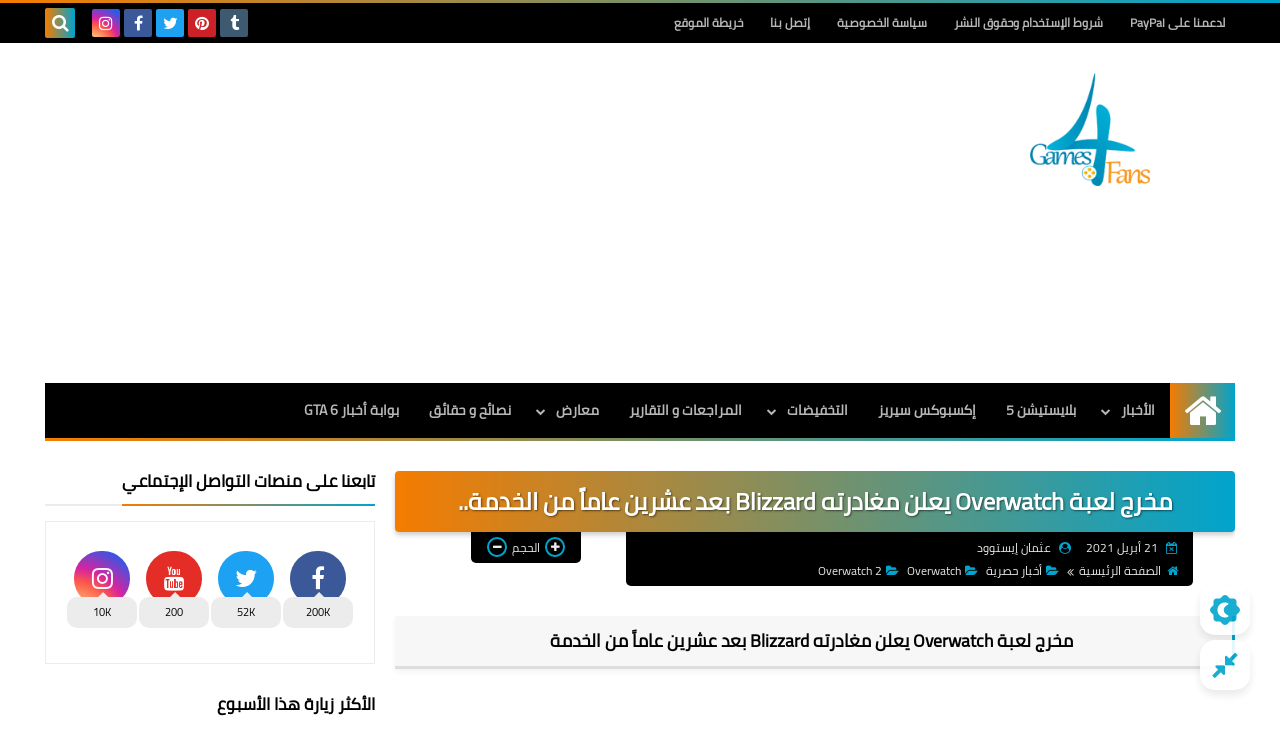

--- FILE ---
content_type: text/html; charset=UTF-8
request_url: https://www.thegames4fans.com/2021/04/jeff-kaplan-leaves-blizzard-entertainment-ahead-of-overwatch-2.html
body_size: 85961
content:
<!DOCTYPE html>
<html dir='rtl' lang='en' xmlns='http://www.w3.org/1999/xhtml' xmlns:b='http://www.google.com/2005/gml/b' xmlns:data='http://www.google.com/2005/gml/data' xmlns:expr='http://www.google.com/2005/gml/expr'>
<head prefix='og: http://ogp.me/ns# fb: http://ogp.me/ns/fb# article: http://ogp.me/ns/article#'>
<!-- DNS Prefetch -->
<link as='image' href='https://www.thegames4fans.com/favicon.ico' rel='prefetch'/><link as='image' href='https://3.bp.blogspot.com/-TTjKNu81qZc/WmZwH-ZbHiI/AAAAAAAAAIE/5AD2e-RqhbUjv2-w13HQ5o8jFF_0krT-ACK4BGAYYCw/s1600-e360/SqBack.jpg' rel='preload'/><link href='https://script.google.com' rel='dns-prefetch'/><link href='https://fonts.gstatic.com' rel='dns-prefetch'/><link href='https://fonts.googleapis.com' rel='dns-prefetch'/><link href='https://1.bp.blogspot.com' rel='dns-prefetch'/><link href='https://2.bp.blogspot.com' rel='dns-prefetch'/><link href='https://3.bp.blogspot.com' rel='dns-prefetch'/><link href='https://4.bp.blogspot.com' rel='dns-prefetch'/><link href='https://cdnjs.cloudflare.com' rel='dns-prefetch'/><link href='https://pagead2.googlesyndication.com' rel='dns-prefetch'/><link href='https://accounts.google.com' rel='dns-prefetch'/><link href='https://resources.blogblog.com' rel='dns-prefetch'/><link as='image' href='https://blogger.googleusercontent.com/img/b/R29vZ2xl/AVvXsEgYnlmtj-YRCw4ltH1d0cPOgMXP6HsOoNfBXGRc039_RcCVc5_dpEh-VrvPstNrF0rHmEHATwonwEHHpDMulKjt6IvALmb4kcT8m6cslhyphenhyphenKd3X7I4blf9shD_uab8gSZCsqxelWWc8vpK_b/w640-h360/%25D9%2585%25D8%25AE%25D8%25B1%25D8%25AC+%25D9%2584%25D8%25B9%25D8%25A8%25D8%25A9+Overwatch+%25D9%258A%25D8%25B9%25D9%2584%25D9%2586+%25D9%2585%25D8%25BA%25D8%25A7%25D8%25AF%25D8%25B1%25D8%25AA%25D9%2587+Blizzard+%25D8%25A8%25D8%25B9%25D8%25AF+%25D8%25B9%25D8%25B4%25D8%25B1%25D9%258A%25D9%2586+%25D8%25B9%25D8%25A7%25D9%2585%25D8%25A7%25D9%258B+%25D9%2585%25D9%2586+%25D8%25A7%25D9%2584%25D8%25AE%25D8%25AF%25D9%2585%25D8%25A9.jpg' rel='preload'/><link href='https://connect.facebook.net' rel='dns-prefetch'/><link href='https://www.facebook.com' rel='dns-prefetch'/><link href='https://disqus.com' rel='dns-prefetch'/><link href='https://c.disquscdn.com' rel='dns-prefetch'/><link as='font' crossorigin='anonymous' href='https://fonts.gstatic.com/s/cairo/v6/SLXGc1nY6HkvalIkTpu0xg.woff2' rel='preload'/><link as='font' crossorigin='anonymous' href='https://fonts.gstatic.com/s/cairo/v6/SLXGc1nY6HkvalIvTpu0xg.woff2' rel='preload'/><link as='font' crossorigin='anonymous' href='https://fonts.gstatic.com/s/cairo/v6/SLXGc1nY6HkvalIhTps.woff2' rel='preload'/><link as='font' crossorigin='anonymous' href='https://cdnjs.cloudflare.com/ajax/libs/font-awesome/4.7.0/fonts/fontawesome-webfont.woff2?v=4.7.0' rel='preload'/><link as='script' href='https://www.google-analytics.com/analytics.js' rel='preload'/>
<!-- Default Meta -->
<meta content='text/html; charset=UTF-8' http-equiv='Content-Type'/>
<meta content='width=device-width, initial-scale=1' name='viewport'/>
<link href='https://www.thegames4fans.com/2021/04/jeff-kaplan-leaves-blizzard-entertainment-ahead-of-overwatch-2.html' rel='canonical'/>
<meta content='يمكن القول إنه يوم غير سعيد على الإطلاق بالنسبة لمحبي لعبة Overwatch التي صدرت خلال العام 2016 و كانت فعلا طفرة نوعية من حيث الألعاب ' name='description'/>
<link async='async' href='https://www.thegames4fans.com/favicon.ico' rel='icon' type='image/x-icon'/>
<meta content='IE=edge' http-equiv='X-UA-Compatible'/>
<meta content='blogger' name='generator'/>
<meta content='#40b3d0' name='theme-color'/>
<meta content='#40b3d0' name='msapplication-navbutton-color'/>
<meta content='2776537347051181655' name='BlogId'/>
<link href='https://blogger.googleusercontent.com/img/b/R29vZ2xl/AVvXsEgYnlmtj-YRCw4ltH1d0cPOgMXP6HsOoNfBXGRc039_RcCVc5_dpEh-VrvPstNrF0rHmEHATwonwEHHpDMulKjt6IvALmb4kcT8m6cslhyphenhyphenKd3X7I4blf9shD_uab8gSZCsqxelWWc8vpK_b/w640-h360/%25D9%2585%25D8%25AE%25D8%25B1%25D8%25AC+%25D9%2584%25D8%25B9%25D8%25A8%25D8%25A9+Overwatch+%25D9%258A%25D8%25B9%25D9%2584%25D9%2586+%25D9%2585%25D8%25BA%25D8%25A7%25D8%25AF%25D8%25B1%25D8%25AA%25D9%2587+Blizzard+%25D8%25A8%25D8%25B9%25D8%25AF+%25D8%25B9%25D8%25B4%25D8%25B1%25D9%258A%25D9%2586+%25D8%25B9%25D8%25A7%25D9%2585%25D8%25A7%25D9%258B+%25D9%2585%25D9%2586+%25D8%25A7%25D9%2584%25D8%25AE%25D8%25AF%25D9%2585%25D8%25A9.jpg' rel='image_src'/>
<!--[if IE]><script type='text/javascript'>(function(){var html5=("abbr,article,aside,audio,canvas,datalist,details,"+"figure,footer,header,hgroup,mark,menu,meter,nav,output,"+"progress,section,time,video").split(',');for(var i=0;i<html5.length;i++){document.createElement(html5[i])}try{document.execCommand('BackgroundImageCache',false,true)}catch(e){}})()</script><![endif]-->
<!-- Title -->
<title>مخرج لعبة Overwatch يعلن مغادرته Blizzard بعد عشرين عاما&#1611; من الخدمة..</title>
<!-- Open Graph -->
<meta content='ar_AR' property='og:locale'/>
<meta content='https://www.thegames4fans.com/2021/04/jeff-kaplan-leaves-blizzard-entertainment-ahead-of-overwatch-2.html' property='og:url'/>
<meta content='مخرج لعبة Overwatch يعلن مغادرته Blizzard بعد عشرين عاماً من الخدمة..' property='og:title'/>
<meta content='اخبار العاب الفيديو - GAMES4FANS' property='og:site_name'/>
<meta content='يمكن القول إنه يوم غير سعيد على الإطلاق بالنسبة لمحبي لعبة Overwatch التي صدرت خلال العام 2016 و كانت فعلا طفرة نوعية من حيث الألعاب ' property='og:description'/>
<meta content='مخرج لعبة Overwatch يعلن مغادرته Blizzard بعد عشرين عاماً من الخدمة..' property='og:image:alt'/>
<meta content='article' property='og:type'/>
<meta content='https://blogger.googleusercontent.com/img/b/R29vZ2xl/AVvXsEgYnlmtj-YRCw4ltH1d0cPOgMXP6HsOoNfBXGRc039_RcCVc5_dpEh-VrvPstNrF0rHmEHATwonwEHHpDMulKjt6IvALmb4kcT8m6cslhyphenhyphenKd3X7I4blf9shD_uab8gSZCsqxelWWc8vpK_b/w1200-h630-p-k-no-nu/%25D9%2585%25D8%25AE%25D8%25B1%25D8%25AC+%25D9%2584%25D8%25B9%25D8%25A8%25D8%25A9+Overwatch+%25D9%258A%25D8%25B9%25D9%2584%25D9%2586+%25D9%2585%25D8%25BA%25D8%25A7%25D8%25AF%25D8%25B1%25D8%25AA%25D9%2587+Blizzard+%25D8%25A8%25D8%25B9%25D8%25AF+%25D8%25B9%25D8%25B4%25D8%25B1%25D9%258A%25D9%2586+%25D8%25B9%25D8%25A7%25D9%2585%25D8%25A7%25D9%258B+%25D9%2585%25D9%2586+%25D8%25A7%25D9%2584%25D8%25AE%25D8%25AF%25D9%2585%25D8%25A9.jpg' property='og:image'/>
<!-- Twitter Card -->
<meta content='summary_large_image' name='twitter:card'/>
<meta content='https://www.thegames4fans.com/' name='twitter:domain'/>
<meta content='يمكن القول إنه يوم غير سعيد على الإطلاق بالنسبة لمحبي لعبة Overwatch التي صدرت خلال العام 2016 و كانت فعلا طفرة نوعية من حيث الألعاب ' name='twitter:description'/>
<meta content='مخرج لعبة Overwatch يعلن مغادرته Blizzard بعد عشرين عاماً من الخدمة..' name='twitter:title'/>
<meta content='https://blogger.googleusercontent.com/img/b/R29vZ2xl/AVvXsEgYnlmtj-YRCw4ltH1d0cPOgMXP6HsOoNfBXGRc039_RcCVc5_dpEh-VrvPstNrF0rHmEHATwonwEHHpDMulKjt6IvALmb4kcT8m6cslhyphenhyphenKd3X7I4blf9shD_uab8gSZCsqxelWWc8vpK_b/w1200-h630-p-k-no-nu/%25D9%2585%25D8%25AE%25D8%25B1%25D8%25AC+%25D9%2584%25D8%25B9%25D8%25A8%25D8%25A9+Overwatch+%25D9%258A%25D8%25B9%25D9%2584%25D9%2586+%25D9%2585%25D8%25BA%25D8%25A7%25D8%25AF%25D8%25B1%25D8%25AA%25D9%2587+Blizzard+%25D8%25A8%25D8%25B9%25D8%25AF+%25D8%25B9%25D8%25B4%25D8%25B1%25D9%258A%25D9%2586+%25D8%25B9%25D8%25A7%25D9%2585%25D8%25A7%25D9%258B+%25D9%2585%25D9%2586+%25D8%25A7%25D9%2584%25D8%25AE%25D8%25AF%25D9%2585%25D8%25A9.jpg' name='twitter:image'/>
<!-- Feed Links -->
<link rel="alternate" type="application/atom+xml" title="اخبار العاب الفيديو - GAMES4FANS - Atom" href="https://www.thegames4fans.com/feeds/posts/default" />
<link rel="alternate" type="application/rss+xml" title="اخبار العاب الفيديو - GAMES4FANS - RSS" href="https://www.thegames4fans.com/feeds/posts/default?alt=rss" />
<link rel="service.post" type="application/atom+xml" title="اخبار العاب الفيديو - GAMES4FANS - Atom" href="https://www.blogger.com/feeds/2776537347051181655/posts/default" />

<link rel="alternate" type="application/atom+xml" title="اخبار العاب الفيديو - GAMES4FANS - Atom" href="https://www.thegames4fans.com/feeds/4111796354796653373/comments/default" />
<script async='async' crossorigin='anonymous' src='https://pagead2.googlesyndication.com/pagead/js/adsbygoogle.js?client=ca-pub-1521120436880201'></script>
<!-- Required -->
<meta content='606787369340768' property='fb:app_id'/>
<meta content='328612873928942' property='fb:admins'/>
<meta content='https://www.facebook.com/games4fans' property='article:publisher'/>
<meta content='https://www.facebook.com/DrakeOth' property='article:author'/>
<meta content='1334699479' name='twitter:site'/>
<meta content='@GAMES4FANS1' name='twitter:creator'/>
<meta content='e15a250947dde3e4' name='yandex-verification'/>
<meta content='et7dh9u6r7cwiq66zwa591zvw4d40m' name='facebook-domain-verification'/>
<meta content='kHgaGe3r1Bja8H3F-evueqkMgPv1yYg3n_e8lMm_qLA' name='google-site-verification'/>
<!-- Template Skin -->
<style id='page-skin-1' type='text/css'><!--
/* === Squeeze Template ====
-> Platform : Blogger
-> Category : Magazine
-> Homepage : https://squeeze-template.blogspot.com
-> Version  : 2.3.0
-> Updated  : 07 October 2020
*//*=================
>Normalize
===================*/
html{font-family:serif;line-height:1.15;-ms-text-size-adjust:100%;-webkit-text-size-adjust:100%}body{margin:0}article,aside,footer,header,nav,section{display:block}h1{font-size:2em;margin:.67em 0}figcaption,figure,main{display:block}figure{margin:1em 40px}hr{box-sizing:content-box;height:0;overflow:visible}pre{font-family:monospace,monospace;font-size:1em}a:focus,a:active{outline:none}a{background-color:transparent;-webkit-text-decoration-skip:objects}a:active,a:hover{outline-width:0}abbr[title]{border-bottom:none;text-decoration:underline;text-decoration:underline dotted}b,strong{font-weight:inherit;font-weight:bolder}code,kbd,samp{font-family:monospace,monospace;font-size:1em}dfn{font-style:italic}mark{background-color:#ff0;color:#000}small{font-size:80%}sub,sup{font-size:75%;line-height:0;position:relative;vertical-align:baseline}sub{bottom:-.25em}sup{top:-.5em}audio,video{display:inline-block}audio:not([controls]){display:none;height:0}img{max-width:100%;border-style:none}svg:not(:root){overflow:hidden}button,input,optgroup,select,textarea{font-family:serif;font-size:100%;line-height:1.15;margin:0}button,input{outline:none!important;overflow:visible}button,select{text-transform:none}button,html [type="button"],
[type="reset"],[type="submit"]{-webkit-appearance:button}button::-moz-focus-inner,[type="button"]::-moz-focus-inner,[type="reset"]::-moz-focus-inner,[type="submit"]::-moz-focus-inner{border-style:none;padding:0}button:-moz-focusring,[type="button"]:-moz-focusring,[type="reset"]:-moz-focusring,[type="submit"]:-moz-focusring{outline:1px dotted ButtonText}fieldset{border:1px solid silver;margin:0 2px;padding:.35em .625em .75em}legend{box-sizing:border-box;color:inherit;display:table;max-width:100%;padding:0;white-space:normal}progress{display:inline-block;vertical-align:baseline}textarea{overflow:auto}[type="checkbox"],[type="radio"]{box-sizing:border-box;padding:0}[type="number"]::-webkit-inner-spin-button,[type="number"]::-webkit-outer-spin-button{height:auto}[type="search"]{-webkit-appearance:textfield;outline-offset:-2px}[type="search"]::-webkit-search-cancel-button,[type="search"]::-webkit-search-decoration{-webkit-appearance:none}::-webkit-file-upload-button{-webkit-appearance:button;font:inherit}details,menu{display:block}summary{display:list-item}canvas{display:inline-block}template{display:none}[hidden]{display:none}
*,:before,:after{-webkit-box-sizing:border-box;-moz-box-sizing:border-box;box-sizing:border-box}
iframe{border:none}
/*=================
>Spinner
===================*/
.Loading{position:fixed;z-index:9999;background-color:#fff;width:100vw;height:100vh;right:0;top:0}.spinner{text-align:center;top:-webkit-calc(50% - 12.5px);top:-moz-calc(50% - 12.5px);top:calc(50% - 12.5px);position:relative}.spinner > div{margin:0 5px;width:20px;height:20px;background:-webkit-linear-gradient(to left,#00a4cd,#F57C00);background:-linear-gradient(to left,#00a4cd,#F57C00);background:-moz-linear-gradient(to left,#00a4cd,#F57C00);background:-o-linear-gradient(to left,#00a4cd,#F57C00);background:linear-gradient(to left,#00a4cd,#F57C00);-webkit-border-radius:100%;-moz-border-radius:100%;border-radius:100%;display:inline-block;-webkit-animation:sk-bouncedelay 1.4s infinite ease-in-out both;-moz-animation:sk-bouncedelay 1.4s infinite ease-in-out both;-o-animation:sk-bouncedelay 1.4s infinite ease-in-out both;animation:sk-bouncedelay 1.4s infinite ease-in-out both}.spinner .bounce1{-webkit-animation-delay:-.32s;-moz-animation-delay:-.32s;-o-animation-delay:-.32s;animation-delay:-.32s}.spinner .bounce2{-webkit-animation-delay:-.16s;-moz-animation-delay:-.16s;-o-animation-delay:-.16s;animation-delay:-.16s}@-webkit-keyframes sk-bouncedelay{0%,80%,100%{-webkit-transform:scale(0)}40%{-webkit-transform:scale(1.0)}}@-moz-keyframes sk-bouncedelay{0%,80%,100%{-webkit-transform:scale(0);-moz-transform:scale(0);transform:scale(0)}40%{-webkit-transform:scale(1.0);-moz-transform:scale(1.0);transform:scale(1.0)}}@-o-keyframes sk-bouncedelay{0%,80%,100%{-webkit-transform:scale(0);-o-transform:scale(0);transform:scale(0)}40%{-webkit-transform:scale(1.0);-o-transform:scale(1.0);transform:scale(1.0)}}@keyframes sk-bouncedelay{0%,80%,100%{-webkit-transform:scale(0);-moz-transform:scale(0);-o-transform:scale(0);transform:scale(0)}40%{-webkit-transform:scale(1.0);-moz-transform:scale(1.0);-o-transform:scale(1.0);transform:scale(1.0)}}
/*=================
>Fonts
===================*/
@font-face{font-family:'Cairo';font-style:normal;font-weight:400;font-display:swap;src:local(Cairo),local(Cairo-Regular),url(https://fonts.gstatic.com/s/cairo/v6/SLXGc1nY6HkvalIkTpu0xg.woff2) format("woff2");unicode-range:U+0600-06FF,U+200C-200E,U+2010-2011,U+204F,U+2E41,U+FB50-FDFF,U+FE80-FEFC}
@font-face{font-family:'Cairo';font-style:normal;font-weight:400;font-display:swap;src:local(Cairo),local(Cairo-Regular),url(https://fonts.gstatic.com/s/cairo/v6/SLXGc1nY6HkvalIvTpu0xg.woff2) format("woff2");unicode-range:U+0100-024F,U+0259,U+1E00-1EFF,U+2020,U+20A0-20AB,U+20AD-20CF,U+2113,U+2C60-2C7F,U+A720-A7FF}
@font-face{font-family:'Cairo';font-style:normal;font-weight:400;font-display:swap;src:local(Cairo),local(Cairo-Regular),url(https://fonts.gstatic.com/s/cairo/v6/SLXGc1nY6HkvalIhTps.woff2) format("woff2");unicode-range:U+0000-00FF,U+0131,U+0152-0153,U+02BB-02BC,U+02C6,U+02DA,U+02DC,U+2000-206F,U+2074,U+20AC,U+2122,U+2191,U+2193,U+2212,U+2215,U+FEFF,U+FFFD}
/*=================
>Carousel
===================*/
@keyframes splide-loading{
0%{transform:rotate(0)}
to{transform:rotate(1turn)}
}
.splide__container{position:relative;box-sizing:border-box}
.splide__list{margin:0!important;padding:0!important;width:-webkit-max-content;width:max-content;will-change:transform}
.splide.is-active .splide__list{display:flex}
.splide{visibility:hidden}
.splide,.splide__slide{position:relative;outline:none}
.splide__slide{box-sizing:border-box;list-style-type:none!important;margin:0;flex-shrink:0}
.splide__slide img{vertical-align:bottom}
.splide__slider{position:relative}
.splide__track{position:relative;z-index:0;overflow:hidden}
.splide--draggable>.splide__track>.splide__list>.splide__slide{-webkit-user-select:none;user-select:none}
.splide--fade>.splide__track>.splide__list{display:block}
.splide--fade>.splide__track>.splide__list>.splide__slide{position:absolute;top:0;left:0;z-index:0;opacity:0}
.splide--fade>.splide__track>.splide__list>.splide__slide.is-active{position:relative;z-index:1;opacity:1}
.splide--rtl{direction:rtl}
.splide--ttb>.splide__track>.splide__list{display:block}
.splide__arrow svg{width:1.2em;height:1.2em;fill:currentColor}
.splide__arrow{cursor:pointer;outline:none}
.splide__arrow--prev svg{transform:scaleX(-1)}
.splide--nav>.splide__track>.splide__list>.splide__slide:focus{outline:none}
.splide--rtl>.splide__arrows .splide__arrow--prev svg,.splide--rtl>.splide__track>.splide__arrows .splide__arrow--prev svg{transform:scaleX(1)}
.splide--rtl>.splide__arrows .splide__arrow--next svg,.splide--rtl>.splide__track>.splide__arrows .splide__arrow--next svg{transform:scaleX(-1)}
.splide--ttb>.splide__arrows .splide__arrow--prev svg,.splide--ttb>.splide__track>.splide__arrows .splide__arrow--prev svg{transform:rotate(-90deg)}
.splide--ttb>.splide__arrows .splide__arrow--next svg,.splide--ttb>.splide__track>.splide__arrows .splide__arrow--next svg{transform:rotate(90deg)}
/*=================
>Main
===================*/
body{font-family:'Cairo',sans-serif;font-size:14px;line-height:1.5em;visibility:visible!important}
body[data-overflow='false']{overflow:hidden}
body.boxed .main-container{max-width:1230px}
body[data-protect='true']{-webkit-user-select:none;-khtml-user-select:none;-moz-user-select:none;-ms-user-select:none;user-select:none}
body::-webkit-scrollbar{background-color:#ffffff;width:10px}
body::-webkit-scrollbar-thumb{background:#00a4cd}
body::-moz-selection{background:#00a4cd;color:#FFF}
::-moz-selection{background:#00a4cd;color:#FFF}
::selection{background:#00a4cd;color:#FFF}
ul{list-style:none;padding:0;margin:0}
p{line-height:2;font-size:12px;text-align:justify}
a{text-decoration:none;color:inherit}
.main-container{max-width:100%;width:100%;margin:0 auto;background-color:#ffffff;-webkit-box-shadow:0 4px 8px 0 rgba(0,0,0,0.2),0 6px 20px 0 rgba(0,0,0,0.19);-moz-box-shadow:0 4px 8px 0 rgba(0,0,0,0.2),0 6px 20px 0 rgba(0,0,0,0.19);box-shadow:0 4px 8px 0 rgba(0,0,0,0.2),0 6px 20px 0 rgba(0,0,0,0.19)}
.main-container:before,.main-container:after{content:'';display:block;height:3px;background:-webkit-linear-gradient(to left,#00a4cd,#F57C00);background:-o-linear-gradient(to left,#00a4cd,#F57C00);background:-moz-linear-gradient(to left,#00a4cd,#F57C00);background:linear-gradient(to left,#00a4cd,#F57C00)}
#RecentPosts{margin-bottom:30px}
.side-right{margin-bottom:30px}
body.no-sidebar .side-right{float:none;width:100%}
body.no-sidebar aside{display:none}
.tempscheme{border-color:#00a4cd #000000 #F57C00 #859577;float:right;text-align:left}
/*=================
>Widths
===================*/
.middle-content{overflow:hidden;display:flex;align-items:flex-start;justify-content:space-between}
.side-right{position:relative;width:calc(100% - 330px - 20px)}
aside{width:330px;position:relative;margin-right:20px}
.wrapper{max-width:1230px;margin:0 auto}
#footer .color-wrap{position:relative;background-color:rgba(0,0,0,0.1)}
.main-wrap{padding:0 20px}
/*=================
>Framework
===================*/
/* ------- Quickedit ------ */
.quickedit:after{content:'\f0ad';position:absolute;font-family:fontawesome;color:#666;top:100%;left:0;font-size:18px;z-index:5;opacity:.8}
.quickedit:hover:after{-webkit-animation:quickedit .3s ease-in-out;-moz-animation:quickedit .3s ease-in-out;-o-animation:quickedit .3s ease-in-out;animation:quickedit .3s ease-in-out;opacity:1}
#LinkList304 .quickedit:after{top:0;right:100%}
@-webkit-keyframes quickedit{
50%{-webkit-transform:rotate(30deg);transform:rotate(30deg)}
75%{-webkit-transform:rotate(-30deg);transform:rotate(-30deg)}
100%{-webkit-transform:rotate(30deg);transform:rotate(30deg)}
}
@-moz-keyframes quickedit{
50%{-webkit-transform:rotate(30deg);-moz-transform:rotate(30deg);transform:rotate(30deg)}
75%{-webkit-transform:rotate(-30deg);-moz-transform:rotate(-30deg);transform:rotate(-30deg)}
100%{-webkit-transform:rotate(30deg);-moz-transform:rotate(30deg);transform:rotate(30deg)}
}
@-o-keyframes quickedit{
50%{-webkit-transform:rotate(30deg);-o-transform:rotate(30deg);transform:rotate(30deg)}
75%{-webkit-transform:rotate(-30deg);-o-transform:rotate(-30deg);transform:rotate(-30deg)}
100%{-webkit-transform:rotate(30deg);-o-transform:rotate(30deg);transform:rotate(30deg)}
}
@keyframes quickedit{
50%{-webkit-transform:rotate(30deg);-moz-transform:rotate(30deg);-o-transform:rotate(30deg);transform:rotate(30deg)}
75%{-webkit-transform:rotate(-30deg);-moz-transform:rotate(-30deg);-o-transform:rotate(-30deg);transform:rotate(-30deg)}
100%{-webkit-transform:rotate(30deg);-moz-transform:rotate(30deg);-o-transform:rotate(30deg);transform:rotate(30deg)}
}
/* ------- Headlines ------ */
.headline{margin-bottom:15px;border-bottom:2px solid #ececec}
.main-wrap aside .headline{margin-bottom:15px;border-bottom:2px solid #ececec}
footer .headline{margin-bottom:15px;border-bottom:2px solid #000000}
.headline h2,.headline h4{display:inline-block;margin:0 0 12px;font-size:17px;position:relative}
.main-wrap .headline h2{color:#000000}
.main-wrap .headline h4{color:#000000}
.main-wrap .headline{border-bottom:2px solid #ececec}
.main-wrap aside .headline h4{color:#000000}
footer .headline h4{color:#b4bea9}
.headline h2:after,.headline h4:after{content:"";height:2px;background:-webkit-linear-gradient(to left,#00a4cd,#F57C00);background:-o-linear-gradient(to left,#00a4cd,#F57C00);background:-moz-linear-gradient(to left,#00a4cd,#F57C00);background:linear-gradient(to left,#00a4cd,#F57C00);position:absolute;top:33px;left:0;right:0;bottom:0}
.headline > a{color:#6f6f6f;float:left;padding:5px 12px;font-size:12px;background-color:#ececec;-webkit-border-radius:2px;-moz-border-radius:2px;border-radius:2px;line-height:18px}
/* ------ Read More ------ */
.read-more{display:inline-block;background:-webkit-linear-gradient(to left,#00a4cd,#F57C00);background:-o-linear-gradient(to left,#00a4cd,#F57C00);background:-moz-linear-gradient(to left,#00a4cd,#F57C00);background:linear-gradient(to left,#00a4cd,#F57C00);padding:5px 15px;font-size:14px;font-weight:700;color:#ffffff;border-radius:30px}
.read-more:hover{padding:5px 25px}
/* ------ Post Share ------ */
.post-share{float:left}
.post-share .share-icon{z-index:1;float:left;width:31px;height:31px;line-height:31px;text-align:center;background:-webkit-linear-gradient(to left,#00a4cd,#F57C00);background:-o-linear-gradient(to left,#00a4cd,#F57C00);background:-moz-linear-gradient(to left,#00a4cd,#F57C00);background:linear-gradient(to left,#00a4cd,#F57C00);color:#ffffff;font-size:16px;border-radius:100%;cursor:pointer;position:relative}
.post-share .share-icon:after{opacity:0;content:"";font-family:FontAwesome;border-width:5px;border-style:solid;position:absolute;top:11px;left:97%;pointer-events:none}
.rtl .post-share .share-icon:after{border-color:transparent transparent transparent #00a4cd}
.ltr .post-share .share-icon:after{border-color:transparent #00a4cd transparent transparent}
.post-share .share-icon.arrow:after{opacity:1}
.post-share .share-icon i{pointer-events:none}
.post-share .share-menu{visibility:hidden;float:left;margin-top:1px;margin-bottom:0;margin-left:5px}
.post-share .share-menu li{float:left;opacity:0;margin-left:5px}
.rtl .post-share .share-menu li{-webkit-transform:translateX(-30px);-ms-transform:translateX(-30px);-moz-transform:translateX(-30px);-o-transform:translateX(-30px);transform:translateX(-30px)}
.ltr .post-share .share-menu li{-webkit-transform:translateX(30px);-ms-transform:translateX(30px);-moz-transform:translateX(30px);-o-transform:translateX(30px);transform:translateX(30px)}
.post-share .share-menu li i{width:27px;height:27px;line-height:29px;margin-top:1px;border-radius:100%;color:#FFF}
.post-share .share-menu li .fa-facebook{background-color:#3b5998}
.post-share .share-menu li .fa-twitter{background-color:#1da1f2}
.post-share .share-menu li .fa-pinterest-p{background-color:#cc2127}
.share-open.share-menu{visibility:visible}
[dir] .share-open.share-menu li{opacity:1;-webkit-transform:translateX(0);-ms-transform:translateX(0);-moz-transform:translateX(0);-o-transform:translateX(0);transform:translateX(0)}
.share-open.share-menu li:nth-of-type(1){-webkit-transition:.4s linear;-o-transition:.4s linear;-moz-transition:.4s linear;transition:.4s linear}
.share-open.share-menu li:nth-of-type(2){-webkit-transition:.3s linear;-o-transition:.3s linear;-moz-transition:.3s linear;transition:.3s linear}
.share-open.share-menu li:nth-of-type(3){-webkit-transition:.2s linear;-o-transition:.2s linear;-moz-transition:.2s linear;transition:.2s linear}
/* ------ Image Wrap ------ */
.img-wrap{display:block;border-radius:4px;overflow:hidden;position:relative}
.img-wrap:hover img{-webkit-transform:scale(1.1) rotate(3deg);-ms-transform:scale(1.1) rotate(3deg);-moz-transform:scale(1.1) rotate(3deg);-o-transform:scale(1.1) rotate(3deg);transform:scale(1.1) rotate(3deg)}
.overlay{opacity:0;width:100%;height:100%;overflow:hidden;-webkit-border-radius:2px;-moz-border-radius:2px;border-radius:2px;background:-webkit-linear-gradient(to left,#00a4cd,#F57C00);background:-o-linear-gradient(to left,#00a4cd,#F57C00);background:-moz-linear-gradient(to left,#00a4cd,#F57C00);background:linear-gradient(to left,#00a4cd,#F57C00);position:absolute;top:0;left:0}{opacity:0;width:100%;height:100%;overflow:hidden;-webkit-border-radius:2px;-moz-border-radius:2px;border-radius:2px;background:rgba(0,0,0,0.6);position:absolute;top:0;left:0}
.img-wrap:hover .overlay{opacity:.8}
.details-on-img{position:absolute;top:0;left:0;right:0;bottom:0}
.details-on-img .author-prof,.details-on-img .post-date{padding:0 4px;background:#ffffff;font-size:10px;-webkit-border-radius:1px;-moz-border-radius:1px;border-radius:1px;position:absolute;right:-100%;z-index:2;-webkit-box-shadow:-2px 2px 10px -1px rgba(0,0,0,0.3);-moz-box-shadow:-2px 2px 10px -1px rgba(0,0,0,0.3);box-shadow:-2px 2px 10px -1px rgba(0,0,0,0.3)}
.details-on-img .author-prof{color:#00a4cd}
.details-on-img .post-date{color:#F57C00}
.img-wrap .author-prof{top:30px;-webkit-transition:.4s linear;-o-transition:.4s linear;-moz-transition:.4s linear;transition:.4s linear}
.img-wrap .post-date{top:55px;-webkit-transition:.6s linear;-o-transition:.6s linear;-moz-transition:.6s linear;transition:.6s linear}
.img-wrap:hover .author-prof,.img-wrap:hover .post-date{right:0}
.img-wrap img{display:block;width:100%;height:100%}
.rtl .details-on-img > *{direction:rtl}
.ltr .details-on-img > *{direction:ltr}
.details-on-img i{margin-left:5px;float:right;margin-top:5px}
.caption{padding:30px;background:-webkit-gradient(linear,left top, left bottom,from(transparent),color-stop(rgba(0,0,0,0.7)),to(#000));background:-webkit-linear-gradient(transparent,rgba(0,0,0,0.7),#000);background:-o-linear-gradient(transparent,rgba(0,0,0,0.7),#000);background:-moz-linear-gradient(transparent,rgba(0,0,0,0.7),#000);background:linear-gradient(transparent,rgba(0,0,0,0.7),#000);color:#FFF;position:absolute;bottom:0;right:0;left:0}
aside .img-wrap:before,aside .img-wrap:after{display:none}
/* ------ Social Colors ------ */
.social .fa-facebook{background-color:#3b5998}.social .fa-twitter{background-color:#1da1f2}.social .fa-rss{background-color:#f26522}.social .fa-dribbble{background-color:#ea4c89}.social .fa-google-plus{background-color:#dd4b39}.social .fa-pinterest{background-color:#cc2127}.social .fa-linkedin{background-color:#0976b4}.social .fa-wordpress{background-color:#00769d}.social .fa-github{background-color:#000000}.social .fa-youtube{background-color:#e52d27}.social .fa-quora{background-color:#a82400}.social .fa-spotify{background-color:#1ed760}.social .fa-snapchat{background-color:#f5d602}.social .fa-flickr{background-color:#FF0084}.social .fa-instagram{background-color:#7c38af;background:radial-gradient(circle at 0 130%, #fdf497 0%, #fdf497 5%, #fd5949 45%,#d6249f 60%,#285AEB 90%)}.social .fa-behance{background-color:#009fff}.social .fa-whatsapp{background-color:#189d0e}.social .fa-soundcloud{background-color:#FF5419}.social .fa-tumblr{background-color:#3e5a70}.social .fa-khamsat{background-color:#f9b01c}.social .fa-tradent{background-color:#59c5c4}.social .fa-blogger{background-color:#fc9644}.social .fa-telegram{background-color:#32AEE1}.social .fa-google-play{background-color:#3d9dab}.social .fa-mostaql{background-color:#2caae2}.social .fa-messenger{background-color:#0084ff}.social .fa-paypal{background-color:#193685}.social .fa-reddit{background-color:#ff4500}.social .fa-vk{background-color:#45668e}.social .fa-website{background-color:#444444}.fa-website:before{content:"\f0ac"}
/* ------ Label-Title ------ */
.label-title{padding:0 8px;background:-webkit-linear-gradient(to left,#00a4cd,#F57C00);background:-o-linear-gradient(to left,#00a4cd,#F57C00);background:-moz-linear-gradient(to left,#00a4cd,#F57C00);background:linear-gradient(to left,#00a4cd,#F57C00);color:#ffffff;font-size:12px;-webkit-border-radius:1.5px;-moz-border-radius:1.5px;border-radius:1.5px;position:absolute;top:10px;right:10px;z-index:2}
.img-wrap:hover .label-title{right:-100%}
.img-wrap .label-name{float:right;background:-webkit-linear-gradient(to left,#00a4cd,#F57C00);background:-o-linear-gradient(to left,#00a4cd,#F57C00);background:-moz-linear-gradient(to left,#00a4cd,#F57C00);background:linear-gradient(to left,#00a4cd,#F57C00);padding:2px 10px;-webkit-border-radius:100px;-moz-border-radius:100px;border-radius:100px;font-size:12px;margin-bottom:10px;color:#ffffff;position:relative;right:0}
.img-wrap:hover .label-name{right:-100%}
/* ------ Ribble Button ------ */
.ribble{position:relative;overflow:hidden}
.ribble span{font-weight:bold;position:relative;z-index:1;-webkit-transition:.6s ease-in-out;-o-transition:.6s ease-in-out;-moz-transition:.6s ease-in-out;transition:.6s ease-in-out}
.ribble:hover{padding:5px 20px}
.ribble:hover span{color:#ffffff}
.ribble:before{content:'';background:-webkit-linear-gradient(to left,#00a4cd,#F57C00);background:-o-linear-gradient(to left,#00a4cd,#F57C00);background:-moz-linear-gradient(to left,#00a4cd,#F57C00);background:linear-gradient(to left,#00a4cd,#F57C00);position:absolute;top:100%;right:-200%;height:200%;width:200%;display:block;z-index:1;-webkit-border-radius:100px;-moz-border-radius:100px;border-radius:100px;-webkit-transform:scale(0);-ms-transform:scale(0);-moz-transform:scale(0);-o-transform:scale(0);transform:scale(0);-webkit-transition:.5s ease-in-out;-o-transition:.5s ease-in-out;-moz-transition:.5s ease-in-out;transition:.5s ease-in-out}
.ribble:hover:before{top:-25px;right:-50px;-webkit-transform:scale(1);-ms-transform:scale(1);-moz-transform:scale(1);-o-transform:scale(1);transform:scale(1)}
/* ------ Other ------ */
.blog-admin,#uds-searchControl,#ContactForm93{display:none}
.clear-left{display:block;clear:left}
.clear{clear:both;display:block}
object{max-width:100%}
.hide{display:none!important}
*:not(.notr),:not(.notr):before,:not(.notr):after{-webkit-transition:.3s ease-in-out;-o-transition:.3s ease-in-out;-moz-transition:.3s ease-in-out;transition:.3s ease-in-out}
.post-body #ContactForm93{display:block}
div#Tempnec{display:none!important}
#blogger-components{display:none!important}
body .cookie-choices-info{top:auto;bottom:0;background-color:#333}
/*=================
>Header
===================*/
header .color-wrap{background-color:#000000}
header #top-bar{padding:0 20px;height:40px;line-height:40px;color:#FFF;position:relative}
#head-sec{padding:30px 20px;min-height:120px;overflow:hidden}
/* ------ Fixed TopBar ------ */
header .color-wrap.fixed{position:fixed;width:100%;top:0;right:0;z-index:6}
/* ------ Header Social ------ */
header #top-bar #LinkList301{z-index:1;max-width:30%;margin-left:45px;float:left;position:relative;height:40px}
#LinkList301 .social-static{margin-top:5px;white-space:nowrap;overflow-x:auto}
#LinkList301 .social-static li{vertical-align:top}
#LinkList301 .social-static::-webkit-scrollbar{width:0px}
.social-static li{display:inline-block;margin:1px 2px 0;overflow:hidden}
.social-static li i{color:#FFF;width:28px;height:28px;line-height:28px;-webkit-border-radius:2px;-moz-border-radius:2px;border-radius:2px;display:block;text-align:center;font-size:16px}
.social-static li svg{width:28px;height:28px;padding:6px 0;-webkit-border-radius:2px;-moz-border-radius:2px;border-radius:2px;display:block;fill:#FFF}
.social-static li:hover{-webkit-animation:SocIcons .2s ease-in-out;-moz-animation:SocIcons .2s ease-in-out;-o-animation:SocIcons .2s ease-in-out;animation:SocIcons .2s ease-in-out}
@-webkit-keyframes SocIcons{
50%{-webkit-transform:scale(0.7);transform:scale(0.7)}
100%{-webkit-transform:scale(1.5);transform:scale(1.5)}
}
@-moz-keyframes SocIcons{
50%{-webkit-transform:scale(0.7);-moz-transform:scale(0.7);transform:scale(0.7)}
100%{-webkit-transform:scale(1.5);-moz-transform:scale(1.5);transform:scale(1.5)}
}
@-o-keyframes SocIcons{
50%{-webkit-transform:scale(0.7);-o-transform:scale(0.7);transform:scale(0.7)}
100%{-webkit-transform:scale(1.5);-o-transform:scale(1.5);transform:scale(1.5)}
}
@keyframes SocIcons{
50%{-webkit-transform:scale(0.7);-moz-transform:scale(0.7);-o-transform:scale(0.7);transform:scale(0.7)}
100%{-webkit-transform:scale(1.5);-moz-transform:scale(1.5);-o-transform:scale(1.5);transform:scale(1.5)}
}
/* ------ Header Pages List ------ */
header #top-bar #PageList301{float:right;height:40px}
header #top-bar .menu li{float:right;margin:8px 0}
header #top-bar .menu li a{-webkit-transition:none;-o-transition:none;-moz-transition:none;transition:none;background:#000000;margin-left:7px;font-size:12px;display:block;line-height:normal;padding:0 10px;-webkit-border-radius:2px;-moz-border-radius:2px;border-radius:2px;font-weight:700;color:#b8b8b8;line-height:2em}
header #top-bar .menu li a:hover,header #top-bar .menu li.selected a{color:#ffffff!important;background:-webkit-linear-gradient(to left,#00a4cd,#F57C00);background:-o-linear-gradient(to left,#00a4cd,#F57C00);background:-moz-linear-gradient(to left,#00a4cd,#F57C00);background:linear-gradient(to left,#00a4cd,#F57C00)}
header #top-bar .menu-res{display:none}
header #top-bar .menu-res button{background:none;border:none;display:block;width:30px;height:30px;line-height:30px;font-size:20px;background:-webkit-linear-gradient(to left,#00a4cd,#F57C00);background:-o-linear-gradient(to left,#00a4cd,#F57C00);background:-moz-linear-gradient(to left,#00a4cd,#F57C00);background:linear-gradient(to left,#00a4cd,#F57C00);color:#ffffff;text-align:center;-webkit-border-radius:2px;-moz-border-radius:2px;border-radius:2px;cursor:pointer;position:absolute;top:5px;right:20px;z-index:2;cursor:pointer}
.menu-res-wrap ul:before{content:"";border-width:8px;border-style:solid;border-color:transparent transparent #000000;position:absolute;top:-14px;right:10px;z-index:2}
.menu-res-wrap ul{width:180px;top:50px;position:absolute;background-color:#000000;right:10px;padding:10px;-webkit-border-radius:2px;-moz-border-radius:2px;border-radius:2px;z-index:-1;opacity:0;pointer-events:none;}
.menu-res-wrap ul.open{z-index:9999;opacity:1;pointer-events:auto;}
.menu-res-wrap li a{display:block;border-bottom:1px dashed rgba(255,255,255,0.075);color:#dddddd;text-align:center}
.menu-res-wrap li:last-of-type a{border-bottom:none}
/* ------ Search Box ------ */
header #HTML301{height:100%;position:absolute;left:20px;min-width:230px}
header .search{position:relative;display:flex;justify-content:flex-end;align-items:center;height:30px;margin-top:5px}
header .search label{width:0px;overflow:hidden;height:100%;display:flex;flex-wrap:wrap}
header .search input{z-index:1;font-family:inherit;-webkit-border-radius:0 1px 1px 0;-moz-border-radius:0 1px 1px 0;border-radius:0 1px 1px 0;height:100%;width:100%;background-color:#000000;color:#ffffff;font-size:12px;border:none;outline:none;padding:0 15px}
header .search button{color:#ffffff;background:-webkit-linear-gradient(to left,#00a4cd,#F57C00);background:-o-linear-gradient(to left,#00a4cd,#F57C00);background:-moz-linear-gradient(to left,#00a4cd,#F57C00);background:linear-gradient(to left,#00a4cd,#F57C00);display:block;width:30px;height:30px;line-height:29px;font-size:18px;text-align:center;-webkit-border-radius:2px;-moz-border-radius:2px;border-radius:2px;cursor:pointer;flex-shrink:0;position:relative;border:none}
header .search.open-search label{width:100%}
/* ------ Logo & AD ------ */
#Header1{width:290px;float:right}
#Header1 .headone{font-weight:700;display:block;margin:0 0 10px;font-size:35px;line-height:1em;text-align:center}
#Header1 p{margin:0;font-size:12px;text-align:center;line-height:1.5em}
#Header1 img{width:auto;max-width:100%;margin:0 auto;display:block}
.img-logo{display:block}
#HTML302,#HTML307{width:728px;float:left;text-align:left}
/* ------ Main Menu ------ */
#menu-bar{clear:both;position:relative;padding:0 20px;margin-bottom:30px}
#LinkList302{height:58px;background-color:#000000;position:relative}
#LinkList302:before{content:'';display:block;height:3px;background:-webkit-linear-gradient(to left,#00a4cd,#F57C00);background:-o-linear-gradient(to left,#00a4cd,#F57C00);background:-moz-linear-gradient(to left,#00a4cd,#F57C00);background:linear-gradient(to left,#00a4cd,#F57C00);position:absolute;width:100%;bottom:0;right:0}
#menu-bar .menu-bar ul li{float:right}
#menu-bar .menu-bar ul li>a{font-weight:700;display:block;width:100%;padding:17px 15px;color:#b8b8b8;position:relative}
#menu-bar .menu-bar li>a:hover{background-color:#000000;color:#ececec}
#menu-bar .menu-bar ul li.drop-menu-st >a{padding-left:30px}
.menu-bar ul i{font-size:18px;display:inline-block;vertical-align:middle;margin-left:10px}
#menu-bar .home{white-space:nowrap;overflow:hidden;height:55px;line-height:25px;background:-webkit-linear-gradient(to left,#00a4cd,#F57C00);background:-o-linear-gradient(to left,#00a4cd,#F57C00);background:-moz-linear-gradient(to left,#00a4cd,#F57C00);background:linear-gradient(to left,#00a4cd,#F57C00);color:#FFF!important;min-width:65px;max-width:65px}
#menu-bar .home:hover{max-width:100%!important;padding-right:40px}
#menu-bar .home span{position:relative;right:50px}
#menu-bar .home:hover span{right:0px}
.home:before{font-weight:400;content:"\f015";font-family:"fontawesome";font-size:20px;position:absolute;right:23px;text-indent:0;-webkit-transform:scale(2);-ms-transform:scale(2);-moz-transform:scale(2);-o-transform:scale(2);transform:scale(2);top:16px}
#menu-bar .home:hover:before{right:10px;-webkit-transform:scale(1);-ms-transform:scale(1);-moz-transform:scale(1);-o-transform:scale(1);transform:scale(1)}
/* ------ Sub Menu ------ */
#menu-bar .menu-bar li>ul li a{padding:12px 20px}
#menu-bar .menu-bar li>ul li a:hover{background:-webkit-linear-gradient(to left,#00a4cd,#F57C00);background:-o-linear-gradient(to left,#00a4cd,#F57C00);background:-moz-linear-gradient(to left,#00a4cd,#F57C00);background:linear-gradient(to left,#00a4cd,#F57C00);color:#ffffff;padding-right:30px}
.drop-menu-st{position:relative;padding-bottom:5px}
.drop-menu-st:after{content:"\f078";font-family:"fontawesome";font-size:10px;color:#b8b8b8;position:absolute;top:18px;left:10px}
.drop-menu-st > ul{display:none;width:200px;height:auto;background-color:#000000;position:absolute;top:58px;z-index:10;-webkit-box-shadow:0 5px 5px 0 rgba(0,0,0,0.2);-moz-box-shadow:0 5px 5px 0 rgba(0,0,0,0.2);box-shadow:0 5px 5px 0 rgba(0,0,0,0.2)}
.drop-menu-st:hover > ul{display:block}
#menu-bar .drop-menu-st ul li{float:none;position:relative}
/* ------ Bottom Menu ------ */
.bot-menu-st:hover > ul{display:block}
.bot-menu-st > ul{display:none;width:200px;height:auto;background-color:#000000;position:absolute;top:0;right:100%;z-index:10;-webkit-box-shadow:0 5px 5px 0 rgba(0,0,0,0.2);box-shadow:0 5px 5px 0 rgba(0,0,0,0.2)}
.rtl .bot-menu-st:after{content:"\f053"}
.ltr .bot-menu-st:after{content:"\f054"}
.bot-menu-st:after{font-family:"fontawesome";font-size:10px;color:#b8b8b8;position:absolute;top:12px;left:10px}
/* ------ Fixed Menu ------ */
.fixed#menu-bar{height:58px}
.fixed#menu-bar #LinkList302{width:100%;position:fixed;z-index:6;top:0;right:0;-webkit-box-shadow:rgba(0,0,0,0.1) 0 2px 2px;box-shadow:rgba(0,0,0,0.1) 0 2px 2px;opacity:.99;-webkit-animation:fxd 1s;animation:fxd 1s}
@-webkit-keyframes fxd{
from{top:-60px}
to{top:0}
}
@keyframes fxd{
from{top:-60px}
to{top:0}
}
/* ------ Mega Menu ------ */
.mega-wrap{background-color:#000000;overflow:hidden;width:100%;position:absolute;top:100%;right:0;padding:0 20px;z-index:-1;max-height:0}
.mega-wrap.open{max-height:295px;height:295px;padding:20px;z-index:5}
.mega-wrap > i.fa-spin{color:#ffffff;display:block;text-align:center;font-size:40px;margin-top:80px}
.mega-post:last-of-type{margin-left:0}
.mega-post{padding:0 10px}
.mega-wrap .splide__track{margin:0 -10px}
.mega-post .img-wrap{height:180px}
.mega-post .post-title a{color:#b8b8b8;font-size:14px}
.mega-post .post-title a:hover{color:#ececec}
.mega-post .post-title{margin:0;max-height:50px;overflow:hidden}
.mega-carousel .splide__arrows button{position:absolute;top:80px;background-color:#d8d8d8;font-family:"fontawesome";width:25px;height:25px;fill:#000000;font-size:10px;line-height:0;border:none;border-radius:100%;z-index:2}
.mega-carousel .splide__arrow.splide__arrow--prev{right:10px}
.mega-carousel .splide__arrow.splide__arrow--next{left:10px}
.mega-post .details{margin-bottom:5px}
.mega-post .post-date i{font-size:inherit}
.mega-post .post-date{color:#b8b8b8}
.mega-post .details{margin:5px 0 0}
/* ------ Responsive Menu ------ */
.menu-bar-res{display:none;float:left;border:none;background:none;padding:0px}
.menu-bar-res .fa-bars{cursor:pointer;color:#ffffff;background:-webkit-linear-gradient(to left,#00a4cd,#F57C00);background:-o-linear-gradient(to left,#00a4cd,#F57C00);background:-moz-linear-gradient(to left,#00a4cd,#F57C00);background:linear-gradient(to left,#00a4cd,#F57C00);height:55px;width:55px;text-align:center;font-size:26px;padding-top:16px}
.res-home{display:none;float:right;height:55px;width:110px;text-align:center;padding-top:17px;color:#ffffff;background:-webkit-linear-gradient(to left,#00a4cd,#F57C00);background:-o-linear-gradient(to left,#00a4cd,#F57C00);background:-moz-linear-gradient(to left,#00a4cd,#F57C00);background:linear-gradient(to left,#00a4cd,#F57C00);font-weight:700}
.res-home:before{content:"\f015";font-family:FontAwesome;font-weight:400;font-size:24px;margin-left:5px;display:inline-block;vertical-align:-2px}
/*=================
>Intro
===================*/
.intro{clear:both;padding:0 20px}
#section11:not(:empty){margin-bottom:20px;overflow:hidden}
/* ------ Ticker ------ */
.ticker{height:40px;overflow:hidden;background-color:#ececec}
.ticker-title{float:right;height:40px;line-height:40px;padding:0 20px 0 50px;padding-top:0;padding-bottom:0px;padding-right:50px;padding-left:20px;background-color:#000000;color:#dbdbdb;font-size:16px;border-left:4px solid #00a4cd;position:relative;z-index:1}
.ticker-title:after{content:"\f1ea";font-family:FontAwesome;font-size:18px;color:inherit;position:absolute;top:2px;right:15px}
.ticker-content nav{display:flex}
.ticker-content ul{display:flex;align-items:center;height:40px;line-height:40px;position:relative}
.ticker-content li{margin:0 20px;flex-shrink:0}
.ticker-content li:first-child{margin-right:0}
.ticker-content li:last-child{margin-left:0}
.ticker-content li:hover{color:#00a4cd}
.ticker-content li:before{content:"\f02e";font-family:FontAwesome;font-size:12px;color:#00a4cd;margin-left:15px;display:inline-block;}
.ticker-content li a{color:#000000;font-weight:600;}
.ticker-content li a:hover{text-decoration:underline;color:#00a4cd}
/* ------ Intro Slider ------ */
.intro .section{margin-bottom:30px}
.main-slider .splide__track,.main-slider .splide__list{height:100%}
.main-slider .m-slider{float:right;width:62.5%;height:440px}
.main-slider .m-slider .img-wrap{width:100%;height:100%}
.main-slider .m-slider .item{width:100%;height:100%}
.main-slider .left-box{float:left;width:36.459%;height:440px;overflow:hidden}
.main-slider .left-box .top,.main-slider .left-box .bottom{position:relative}
.main-slider .left-box .top{margin-bottom:12px}
.main-slider .left-box .img-wrap{width:100%;height:214px}
.main-slider .img-wrap:hover .details-on-img .author-prof{top:30px}
.main-slider .img-wrap:hover .details-on-img .post-date{top:55px}
.main-slider h3{margin:0;clear:both}
.main-slider .m-slider h3{font-size:18px}
.main-slider .left-box h3{font-size:16px}
.main-slider h3 a{display:block}
.main-slider .m-slider .caption p{height:52px;overflow:hidden;margin:5px 0 0;font-size:13px}
.main-slider .splide__arrows{margin:auto;position:absolute;top:46%;left:0;right:0;z-index:1}
.main-slider .splide__arrows button.splide__arrow--next,.main-slider .splide__arrows button.splide__arrow--prev{padding-top:3px;border:none;background:-webkit-gradient(linear,left,from(#00a4cd),to(#F57C00));background:linear-gradient(to left,#00a4cd,#F57C00);width:35px;height:35px;position:absolute;text-align:center;color:#ffffff}
.main-slider .splide__arrows .splide__arrow--next{left:0;border-radius:2px 0 0 2px}
.main-slider .splide__arrows .splide__arrow--prev{right:0;border-radius:0 2px 2px 0}
.main-slider .img-wrap{cursor:pointer}
/*=================
>Sidebar
===================*/
aside .widget{margin-bottom:30px}
/*=================
>Footer
===================*/
#footer{position:relative;background:-webkit-gradient(linear,left,from(#000000),to(#000000));background:linear-gradient(to left,#000000,#000000);border-top:3px solid #00a4cd;clear:both}
#footer-sections{font-size:0;padding:30px 10px;display:flex;justify-content:space-between}
#footer-sections .f-sec.no-items{display:none}
#footer-sections .f-sec{font-size:14px;width:100%;min-width:25%;padding:0 10px}
#footer-sections .f-sec .widget{margin-bottom:30px}
#footer-sections .f-sec .widget:last-of-type{margin-bottom:0}
body.boxed#footer-sections{margin:0 5px}
body:not(.boxed)#footer-sections{margin:0 auto}
#footer-top-section:not(.no-items){padding:30px 0;margin:0 20px;border-bottom:1px solid #000000}
#footer-bottom-section:not(.no-items){padding:30px 0;margin:0 20px;border-top:1px solid #000000}
body:not(.boxed) #footer-top-section:not(.no-items).wrapper{margin:30px auto 0;padding:0 20px 30px}
body:not(.boxed) #footer-bottom-section:not(.no-items).wrapper{margin:0 auto;padding:30px 20px}
#footer-top-section:not(.no-items).wrapper{padding:30px 0;margin:0 20px}
#footer-cop-section{padding:5px 20px;position:relative}
#footer-cop-section:after{content:"";clear:both;display:block}
/* ------ Copyrights ------ */
#HTML303{color:#ffffff;margin-top:5px;float:right}
#HTML303 > *{vertical-align:middle;display:inline-block}
#HTML303 a{color:#00a4cd}
#HTML303 a:hover{color:#F57C00;text-decoration:underline}
#HTML303 > b{font-family:Tahoma;color:#00a4cd;font-size:15px;margin:0 5px}
#LinkList304{float:left;margin-top:5px}
.credits span{margin-left:5px}
/* ------ Footer Scroll To Top ------ */
.scroll-top{background-color:#000000;width:30px;height:30px;text-align:center;border-radius:100px;color:#859577;border:none;cursor:pointer;position:absolute;left:calc(50% - 15px);top:-15px;z-index:1}
.scroll-top i{pointer-events:none}
.scroll-top:before{display:block}
.scroll-top:hover{background:#00a4cd;color:#FFF}
/*=================
>Widgets
===================*/
.widget{position:relative}
.widget-item-control{position:absolute;left:0;top:100%;z-index:2;opacity:.7}
.widget-item-control:hover{opacity:1}
#top-bar .widget-item-control{top:0}
.headline[data-title*="[SOC]"],.headline[data-title*="[ACC]"]{display:none}
.PLHolder{opacity:0.5;background:-webkit-gradient(linear,left,from(#00a4cd),to(#F57C00));background:linear-gradient(to left,#00a4cd,#F57C00)}
.PLHolder img{visibility:hidden}
.img-wrap img{transition:.5s all}
.pl-fade .PLHolder img{opacity:0}
.pl-zoomin .PLHolder img{transform:scale(0)}
.pl-zoomout .PLHolder img{transform:scale(2)}
.pl-rotate .PLHolder img{transform:rotate(-360deg)}
.pl-blur .PLHolder img{filter:blur(50px)}
/* ------ Email Subscription && BlogSearch ------ */
aside .subscrib-sec p{margin:0 0 10px;color:#949494;text-align:right}
footer .subscrib-sec label{display:block;font-size:12px;margin:0 0 10px;color:#859577;text-align:right}
aside .subscrib-sec label{color:#949494}
footer .subscrib-sec label{color:#859577}
.subscrib-sec input[name="email"],.BlogSearch .search-input input{display:block;width:100%;padding:15px;margin:auto;line-height:0;outline:0;font-size:14px;border:0;border-radius:2px;direction:ltr;text-align:left;margin-top:15px;font-family:inherit}
aside .subscrib-sec input[name="email"],aside .BlogSearch .search-input input{background-color:#ececec;color:#000000}
footer .subscrib-sec input[name="email"],footer .BlogSearch .search-input input{background-color:#000000;color:#ffffff}
.msg-send,.BlogSearch .search-action{font-family:inherit;display:block;padding:10px 30px 10px 20px;margin:5px auto 0;outline:0;border:0;border-radius:2px;background:-webkit-gradient(linear,left,from(#00a4cd),to(#F57C00));background:linear-gradient(to left,#00a4cd,#F57C00);color:#ffffff;font-weight:700;cursor:pointer;position:relative;overflow:hidden;width:100%}
.msg-send:hover,.BlogSearch .search-action:hover{-webkit-box-shadow:0 3px 5px 0 rgba(0,0,0,0.4);box-shadow:0 3px 5px 0 rgba(0,0,0,0.4)}
.msg-send:before{content:"\f1d8";font-family:FontAwesome;position:absolute;top:10px;right:10px;z-index:1;font-weight:normal}
.msg-send:hover input[type="submit"]{color:#2c2c2c}
.ltr .msg-send:before{-webkit-transform:rotateY(180deg);transform:rotateY(180deg)}
.msg-send:hover:before{-webkit-animation:subs .3s ease-in-out;animation:subs .3s ease-in-out}
@-webkit-keyframes subs{
from{top:37px;right:38px}
to{top:10px;right:10px}
}
@keyframes subs{
from{top:37px;right:38px}
to{top:10px;right:10px}
}
/* ------ LinkList & PageList & TextList ------ */
.LinkList .widget-content li a, *:not(header) .PageList .widget-content li a,.TextList .widget-content li{display:block;padding:13px 0;font-size:14px}
.LinkList .widget-content li:first-child a, *:not(header) .PageList .widget-content li:first-child a,.TextList .widget-content li:first-child{padding-top:0}
aside .LinkList .widget-content li a,aside .PageList .widget-content li a,aside .TextList .widget-content li{color:#000000;border-bottom:1px solid #ececec}
footer .LinkList .widget-content li a,footer .PageList .widget-content li a,footer .TextList .widget-content li{color:#ffffff;display:block;border-bottom:1px solid #000000}
aside .LinkList .widget-content li a::before, footer .LinkList .widget-content li a::before{content:"\f08b"}
.TextList .widget-content li::before{content:"\f129";font-size:10px}
*:not(header) .PageList .widget-content li a::before{content:"\f0f6"}
aside .LinkList .widget-content li a::before, footer .LinkList .widget-content li a::before,*:not(header) .PageList .widget-content li a::before,.TextList .widget-content li::before{display:inline-block;vertical-align:top;font-family:fontawesome;margin-left:10px;font-size:20px}
aside .LinkList .widget-content li a::before,aside .PageList .widget-content li a::before,aside .TextList .widget-content li::before{color:#949494}
footer .LinkList li a::before,footer .PageList .widget-content li a::before,footer .TextList .widget-content li::before{color:#859577}
aside .LinkList .widget-content li a:hover, footer .LinkList .widget-content li a:hover, *:not(header) .PageList .widget-content li a:hover{color:#00a4cd;border-bottom:1px solid #00a4cd}
aside .LinkList .widget-content li a:hover::before, footer .LinkList .widget-content li a:hover::before{-webkit-animation:LinkIcon 0.2s linear;animation:LinkIcon 0.2s linear;color:#00a4cd}
*:not(header) .PageList .widget-content li a:hover::before{color:#00a4cd}
@-webkit-keyframes LinkIcon{100%{-webkit-transform:translateX(-5px);transform:translateX(-5px)}}
@keyframes LinkIcon{100%{-webkit-transform:translateX(-5px);transform:translateX(-5px)}}
/* ------ Popular Posts ------ */
.PopularPosts article{margin-bottom:15px;padding-bottom:15px;overflow:hidden}
.PopularPosts article:last-of-type{margin-bottom:0;border-bottom:none}
aside .PopularPosts article{border-bottom:1px solid #ececec}
footer .PopularPosts article{border-bottom:1px solid #000000}
.PopularPosts .post-date{display:inline-block;background-color:#00a4cd;text-align:right;font-size:10px;border-radius:5px;color:#ffffff;padding-right:5px;padding-left:10px;margin-bottom:5px}
.PopularPosts .post-date i{background-color:rgba(0,0,0,0.2);font-size:12px;display:inline-block;vertical-align:middle;padding:5px;color:#ffffff;margin-left:5px}
.PopularPosts .item-thumbnail{display:block;overflow:hidden;float:right;width:72px;height:72px;margin-left:15px;border-radius:2px}
.PopularPosts .item-thumbnail img{height:100%;display:block}
.PopularPosts .item-thumbnail:hover img{-webkit-transform:scale(1.1) rotate(3deg);transform:scale(1.1) rotate(3deg)}
.PopularPosts .post-title{overflow:hidden;margin:0 0 5px;font-weight:700;font-size:16px}
aside .PopularPosts .post-title a{color:#000000}
footer .PopularPosts .post-title a{color:#ffffff}
.PopularPosts .post-title a:hover{color:#00a4cd}
.snippet-item{font-size:12px;text-align:justify;line-height:1.5em;margin:0}
aside .snippet-item{color:#949494}
footer .snippet-item{color:#859577}
/* ------ Archive Widget ------ */
.BlogArchive select{background:transparent;width:100%;outline:none;padding:5px 20px;margin:0 auto;display:block;font-family:inherit;font-size:12px}
.BlogArchive select:focus{border:1px solid #00a4cd}
aside .BlogArchive select{border:1px solid #ececec;color:#000000}
footer .BlogArchive select{border:1px solid #000000;color:#ffffff}
/* Flat */
.flat .archivedate .post-count{font-style:normal;float:left}
aside .flat .archivedate i{color:#949494}
footer .flat .archivedate i{color:#859577}
.BlogArchive .flat .archivedate a{display:block;padding:7px 2px}
aside .BlogArchive .flat .archivedate a{color:#000000;border-bottom:1px dotted #ececec}
footer .BlogArchive .flat .archivedate a{color:#ffffff;border-bottom:1px dotted #000000}
aside .BlogArchive .flat .archivedate a::before{color:#ececec}
footer .BlogArchive .flat .archivedate a::before{color:#859577}
.BlogArchive .flat .archivedate a::before{display:inline-block;content:"\f08d";-webkit-transform:rotate(to left);transform:rotate(to left);font-family:fontawesome;margin-left:10px;vertical-align:middle}
.BlogArchive .flat .archivedate:hover a{color:#00a4cd;border-bottom:1px dotted #F57C00}
.BlogArchive .archivedate:hover a:before{color:#00a4cd}
/*  Hierarchy */
.hierarchy .hierarchy{margin-right:10px}
aside .hierarchy-title{background:#ececec;margin-bottom:5px;padding:8px 15px}
footer .hierarchy-title{background:#000000;margin-bottom:5px;padding:5px 20px}
aside .hierarchy .post-count-link,aside .hierarchy ul.posts a{color:#000000}
footer .post-count-link, footer .hierarchy ul.posts a{color:#ffffff}
.hierarchy .post-count{float:left;color:#999}
aside .hierarchy .post-count{color:#949494}
footer .hierarchy .post-count{color:#859577}
.hierarchy ul.posts{margin-right:0}
.hierarchy ul.posts a{font-size:12px;display:block;padding:5px 0}
.hierarchy ul.posts a:hover{border-bottom:1px solid #F57C00;color:#00a4cd;padding-right:5px}
aside .hierarchy ul.posts a{border-bottom:1px solid #ececec}
footer .hierarchy ul.posts a{border-bottom:1px solid #000000}
/* ------ Label Widget ------ */
.cloud-label-widget-content{overflow:hidden}
.cloud-label-widget-content .label-name{float:right;background:-webkit-gradient(linear,left,from(#00a4cd),to(#F57C00));background:linear-gradient(to left,#00a4cd,#F57C00);padding:7px 15px;margin-left:7px;margin-bottom:7px;border-radius:2px;font-size:14px;color:#ffffff;font-weight:700}
.cloud-label-widget-content .label-name::before{content:"\f02b";font-family:fontawesome;display:inline-block;vertical-align:top;margin-left:5px;border-radius:100%;margin-top:-4px;font-size:14px;padding-top:5px;text-align:center;font-weight:400}
.cloud-label-widget-content .label-name:hover{-webkit-box-shadow:0 3px 5px 0 rgba(0,0,0,0.4);box-shadow:0 3px 5px 0 rgba(0,0,0,0.4)}
.cloud-label-widget-content .label-name:hover:before{-webkit-animation:label .3s ease-in-out;animation:label .3s ease-in-out}
.list-label-widget-content a{display:block;padding:7px 0}
@-webkit-keyframes label{
50%{-webkit-transform:rotate(60deg);transform:rotate(60deg)}
100%{-webkit-transform:rotate(-60deg);transform:rotate(-60deg)}
}
@keyframes label{
50%{-webkit-transform:rotate(60deg);transform:rotate(60deg)}
100%{-webkit-transform:rotate(-60deg);transform:rotate(-60deg)}
}
aside .list-label-widget-content .label-name{color:#000000;border-bottom:1px dotted #ececec}
footer .list-label-widget-content .label-name{color:#ffffff;border-bottom:1px dotted #000000}
.list-label-widget-content .label-name::before{content:"\f07b";font-family:fontawesome;margin-left:10px;display:inline-block;vertical-align:top;-webkit-transition:.3s ease-out;transition:.3s ease-out;width:20px;text-align:left}
aside .list-label-widget-content .label-name::before{color:#949494}
footer .list-label-widget-content .label-name::before{color:#859577}
.list-label-widget-content .label-name:hover::before{content:"\f07c";color:#00a4cd!important}
.list-label-widget-content .label-count{margin-top:-28px}
aside .list-label-widget-content .label-count{float:left;color:#949494}
footer .list-label-widget-content .label-count{float:left;color:#859577}
aside .list-label-widget-content .label-name:hover{color:#00a4cd;border-bottom:1px dotted #00a4cd}
footer .list-label-widget-content .label-name:hover{color:#00a4cd;border-bottom:1px dotted #00a4cd}
/* ------ Statistics ------ */
.Stats img{width:auto;height:auto;display:inline-block;vertical-align:-4px;-webkit-border-radius:0;-moz-border-radius:0;border-radius:0;margin-left:5px}
.Stats .widget-content{text-align:center;font-size:30px;font-weight:700;font-family:Arial}
aside .text-counter-wrapper{color:#000000;margin:0 5px;vertical-align:5px}
footer .text-counter-wrapper{color:#ffffff;margin:0 5px;vertical-align:5px}
/* ------ Contact Form ------ */
.post-body #ContactForm93{padding:20px;border:1px solid #ececec}
.post-body #ContactForm93 .headline{display:none}
.ContactForm form{position:relative}
.ContactForm input[type='text'],.ContactForm textarea{display:block;width:100%;margin-bottom:5px;padding-top:15px;padding-bottom:5px;padding-right:30px;padding-left:20px;border:0;resize:vertical;outline:0;font-family:inherit;font-size:14px;font-weight:700;line-height:2em;background-color:transparent;position:relative;z-index:2}
aside .ContactForm input[type='text'],aside .ContactForm textarea{border-bottom:2px solid #ececec;color:#949494}
footer .ContactForm input[type='text'], footer .ContactForm textarea{border-bottom:2px solid #000000;color:#859577}
.ContactForm textarea{min-height:150px}
.ContactForm input[type='text']:focus,.ContactForm textarea:focus{border-bottom:2px solid #00a4cd}
.ContactForm i{position:absolute;right:0;font-size:18px}
aside .ContactForm i{color:#949494}
footer .ContactForm i{color:#859577}
.ContactForm input[type='text']:foucs + i,.ContactForm textarea:focus + i{color:#00a4cd}
.ContactForm i:nth-of-type(1){top:17px}
.ContactForm i:nth-of-type(2){top:70px}
.ContactForm i:nth-of-type(3){top:130px}
.ContactForm label{position:absolute;right:30px;font-size:14px;font-weight:bold}
aside .ContactForm label{position:absolute;right:30px;color:#949494}
footer .ContactForm label{position:absolute;right:30px;color:#859577}
.ContactForm label:nth-of-type(1){font-size:14px;top:10px}
.ContactForm label:nth-of-type(2){font-size:14px;top:60px}
.ContactForm label:nth-of-type(3){font-size:14px;top:120px}
.ContactForm input[type='text']:nth-of-type(1):valid ~ label:nth-of-type(1),.ContactForm input[type='text']:nth-of-type(1):focus ~ label:nth-of-type(1){font-size:10px;top:-5px}
.ContactForm input[type='text']:nth-of-type(2):valid ~ label:nth-of-type(2),.ContactForm input[type='text']:nth-of-type(2):focus ~ label:nth-of-type(2){font-size:10px;top:50px}
.ContactForm textarea:valid ~ label:nth-of-type(3),.ContactForm textarea:focus ~ label:nth-of-type(3){font-size:10px;top:105px}
.ContactForm input[type='text']:valid + i + label,.ContactForm textarea:valid + i + label{color:#00a4cd!important}
.ContactForm input[type='button']{outline:0;border:0;border-radius:2px;background-color:#00a4cd;font-family:inherit;font-weight:700;font-size:18px;padding:10px 20px;float:left;cursor:pointer;color:#ffffff}
.ContactForm input[type='button']:hover{padding:10px 30px}
.ContactForm input[type='text']:valid+i,.ContactForm textarea:valid+i{color:#00a4cd!important}
aside .contact-state{float:right;color:#949494}
footer .contact-state{float:right;color:#859577}
.contact-state img{float:right;line-height:90px;margin-left:10px}
.contact-state p{line-height:11px}
body .ContactForm input[type='text']:valid,body .ContactForm textarea:valid{border-bottom:2px solid #00a4cd!important}
/* ------ Feed ------ */
.Feed li{list-style:square;margin-right:20px;padding-bottom:5px;margin-top:5px;border-bottom:1px solid}
.Feed li:hover{color:#00a4cd;border-color:#00a4cd}
aside .Feed li{color:#949494;border-color:#ececec}
footer .Feed li{color:#859577;border-color:#000000}
.Feed .item-title a{font-weight:700;display:block}
aside .Feed .item-title a{color:#000000}
footer .Feed .item-title a{color:#ffffff}
.Feed .item-title a:hover{color:#00a4cd}
aside .Feed .item-date{color:#949494}
footer .Feed .item-date{color:#949494}
aside .Feed .item-author{color:#949494}
footer .Feed .item-author{color:#859577}
/* ------ Profile ------ */
.Profile .profile-img{float:right;width:72px;height:72px;margin-left:15px}
.Profile a.profile-link.g-profile{display:block;font-weight:700;font-size:16px;margin-bottom:5px}
aside .Profile a.profile-link.g-profile{color:#000000}
footer .Profile a.profile-link.g-profile{color:#ffffff}
.Profile .widget-content.individual a.profile-link:not([data-onload]){font-size:12px;width:100%;margin:10px auto 0;display:block;text-align:center;border-radius:2px;padding:5px 10px;line-height:20px;background:-webkit-gradient(linear,left,from(#00a4cd),to(#F57C00));background:linear-gradient(to left,#00a4cd,#F57C00);color:#ffffff}
.Profile .widget-content.individual dl.profile-datablock{margin-bottom:0}
.Profile .team-member .profile-img{width:50px;height:50px}
.Profile .widget-content.team li{clear:both;margin-bottom:5px;display:block;overflow:hidden;padding-bottom:5px;border-bottom:1px solid}
aside .Profile .widget-content.team li{border-color:#ececec}
footer .Profile .widget-content.team li{border-color:#000000}
.Profile .widget-content.team li:last-of-type{margin-bottom:0;padding-bottom:0;border-bottom:none}
aside .profile-textblock, aside .profile-data{color:#949494}
footer .profile-textblock, footer .profile-data{color:#859577}
/* ------ [GAL] Widget ------ */
.gallery-widget a{float:right;border-radius:1px;overflow:hidden;opacity:.9}
.gallery-widget.gal-1 a{width:100%;margin-bottom:15px}
.gallery-widget.gal-2 a{width:47.5%;margin-left:5%;margin-bottom:15px}
.gallery-widget.gal-3 a{width:30%;margin-left:5%;margin-bottom:15px}
.gallery-widget.gal-4 a{width:22%;margin-left:4%;margin-bottom:12px}
.gallery-widget.gal-2 a:nth-of-type(2n),.gallery-widget.gal-3 a:nth-of-type(3n),.gallery-widget.gal-4 a:nth-of-type(4n){margin-left:0}
.gallery-widget{overflow:hidden}
.gallery-widget a:hover{opacity:1}
.gallery-widget a img{display:block;width:100%;height:100%}
/* ------ [SOC] Widget ------ */
.social-widget{overflow:hidden;padding:20px;border:1px solid;list-style:none}
aside .social-widget{border-color:#ececec}
footer .social-widget{border-color:#000000}
.social-widget ul{display:flex;flex-wrap:wrap;justify-content:center}
.social-widget li{width:24%;margin:0 0.5%;max-width:70px;min-width:65px}
.social-widget li i,.social-widget li svg{text-align:center;display:block;width:80%;height:55px;line-height:55px;margin:auto;color:#FFF;font-size:24px;border-radius:100%;-webkit-transform:translate(0,9px);-ms-transform:translate(0,9px);transform:translate(0,9px)}
.social-widget li svg{padding:16px;fill:#FFF}
.social-widget li:hover i,.social-widget li:hover svg{-webkit-transform:translate(0);-ms-transform:translate(0)}
.social-widget li div{padding:5px 7px;margin-bottom:15px;border-radius:10px;font-size:11px;text-align:center;position:relative}
.social-widget li:nth-of-type(n+5) div{margin-bottom:0}
aside .social-widget li div{background-color:#ececec;color:#000000}
footer .social-widget li div{background-color:#000000;color:#ffffff}
.social-widget li div:after{content:"";display:block;border-width:5px;border-style:solid;position:absolute;top:-10px;left:44%}
aside .social-widget li div:after{border-color:transparent transparent #ececec}
footer .social-widget li div:after{border-color:transparent transparent #000000}
/* ------ [ACC] Widget ------ */
.acc-head{background:-webkit-gradient(linear,left,from(#00a4cd),to(#F57C00));background:linear-gradient(to left,#00a4cd,#F57C00);padding:10px 15px;margin-bottom:3px;color:#ffffff;font-weight:bold;font-size:14px;cursor:pointer;border-radius:5px;padding-left:40px;position:relative}
.acc-head:after{content:"\f078";font-family:fontawesome;font-weight:normal;position:absolute;left:20px;top:10px;font-size:12px}
.acc-head.open:after{content:"\f077"}
.acc-body{padding:20px;margin-bottom:5px;text-align:justify;border-radius:5px;overflow:hidden;display:none}
aside .acc-body{background-color:#ececec;color:#949494}
footer .acc-body{background-color:#000000;color:#859577}
.accordion-widget > .acc-body:nth-of-type(2){display:block}
/* ------ Recent Comments Widget ------ */
.recent-comments{overflow:hidden}
.recent-comments .comment{margin-bottom:15px;padding-bottom:15px;overflow:hidden}
aside .recent-comments .comment{border-bottom:1px solid #ececec}
footer .recent-comments .comment{border-bottom:1px solid #000000}
.recent-comments .comment:last-child{margin-bottom:0;border-bottom:0}
.comments-img-wrap{float:right;width:50px;height:50px;border-radius:100px;margin-left:15px;overflow:hidden}
aside .comments-img-wrap{border:3px solid #ececec}
footer .comments-img-wrap{border:3px solid #000000}
.recent-comments .comment .comm{float:right;width:calc(100% - 65px)}
.recent-comments .comment .comm-author{text-overflow:ellipsis;white-space:nowrap;font-size:12px;font-weight:700;float:right;height:21px;margin-left:10px;overflow:hidden}
aside .recent-comments .comment .comm-author{color:#949494}
footer .recent-comments .comment .comm-author{color:#859577}
.recent-comments .comment .comm-author:hover{text-decoration:underline}
.recent-comments .comment .details{float:left;overflow:hidden}
.recent-comments .comment .details span{margin-left:0;font-size:9.5px}
.recent-comments .comment p{text-align:right;width:100%;margin:0 0 2px;font-size:10px;line-height:1.8em;overflow:hidden;font-weight:700}
aside .recent-comments .comment p{color:#000000}
footer .recent-comments .comment p{color:#ffffff}
aside .recent-comments .comment .leave-comm{color:#000000}
footer .recent-comments .comment .leave-comm{color:#859577}
.recent-comments .comment .leave-comm{display:block;padding-right:15px;overflow:hidden;font-size:10px;position:relative}
.recent-comments .comment .leave-comm:before{color:#F57C00;content:"\f086";font-family:FontAwesome;position:absolute;top:0;right:0}
.recent-comments .comment .leave-comm:hover{text-decoration:underline;color:#F57C00}
.attachment:before{font-family:fontawesome;font-weight:400;font-size:14px;vertical-align:top;display:inline-block}
.attachment.att-pic:before{content:"\f03e"}
.attachment.att-vid:before{content:"\f16a"}
.attachment{margin:0 5px;color:#00a4cd;white-space:nowrap}
/* ------ Costom Posts Widget [ Slider ] ------ */
.fadeOut{-webkit-animation-name:fadeOut;animation-name:fadeOut}
.CusWidget .author-prof{top:15px}
.CusWidget .post-date{top:40px}
.CusWidget .caption h3{font-size:18px;margin:0;clear:both;line-height:1.5em}
.CusWidget .slider-carousel .item{width:100%}
.CusWidget .slider-carousel .img-wrap{width:100%;height:230px}
.vCar-screen{overflow:hidden}
.vCar-wrapper{position:relative;top:0}
.CusWidget .v-carousel{position:relative}
.CusWidget .v-carousel .item{overflow:hidden;position:relative}
.CusWidget .v-carousel .img-wrap{width:100%;height:200px}
aside .CusWidget .v-carousel{border:1px solid #ececec;padding:20px}
.CusWidget button{position:absolute;top:-55px;border-radius:0;width:30px;height:30px;text-align:center;border:none;cursor:pointer;transition:0s}
aside .CusWidget button{background-color:#ececec;color:#949494}
footer .CusWidget button{background-color:#000000;color:#859577}
.CusWidget button:hover{color:#ffffff;background:-webkit-gradient(linear,left,from(#00a4cd),to(#F57C00));background:linear-gradient(to left,#00a4cd,#F57C00)}
.CusWidget button.splide__arrow--next{left:0}
.CusWidget button.splide__arrow--prev{left:35px}
.CusWidget button svg{width:15px;position:static;float:none;display:block;margin:0 auto;transition:0s;pointer-events:none}
/* ------ Featured Post ------ */
.FeaturedPost h3{margin:0 0 5px 0;line-height:1.5em;font-size:18px}
.FeaturedPost .item-thumbnail,.FeaturedPost .item-thumbnail img{display:block;text-align:center;margin:0 auto;width:100%}
.FeaturedPost .item-thumbnail{min-height:150px;overflow:hidden;margin-bottom:5px}
.FeaturedPost .item-thumbnail.NoImage{min-height:180px}
aside .FeaturedPost h3{color:#000000}
footer .FeaturedPost h3{color:#ffffff}
.widget.FeaturedPost h3:hover{color:#00a4cd}
aside .FeaturedPost p{color:#949494}
footer .FeaturedPost p{color:#859577}
/* ------ Costom Posts Widget [ Thumbs ] ------ */
aside .rand-content{padding:20px;border:1px solid #ececec}
.rand-content div{padding-bottom:10px;margin-bottom:10px;overflow:hidden}
aside .rand-content > div{border-bottom:1px solid #ececec}
footer .rand-content > div{border-bottom:1px solid #000000}
.rand-content .img-wrap{border-radius:2px;float:right;height:72px;width:90px;margin-left:15px}
aside .rand-content div:last-child{padding-bottom:0;margin-bottom:0;border-bottom:none}
.rand-content h3{margin:0;font-size:16px;line-height:1.5em}
aside .rand-content h3 a{color:#000000}
footer .rand-content h3 a{color:#ffffff}
.rand-content h3 a:hover{color:#00a4cd}
.rand-content .details > *{line-height:1.5em;font-size:10px;display:inline-block;vertical-align:middle;padding:8px 0;}
/*=================
>Pages (Common)
===================*/
/* ------ Pagination ------ */
#Pagination{margin-top:15px;text-align:center;clear:both;-webkit-user-select:none;-moz-user-select:none;-ms-user-select:none;user-select:none}
#Pagination span{color:#6f6f6f;width:35px;height:35px;line-height:35px;background-color:#ececec;border-radius:100%;display:inline-block;text-align:center;margin:0 4px;cursor:pointer}
#Pagination span.hid-num{display:none}
#Pagination span,#Pagination a{-webkit-transition:none;transition:none}
#Pagination a:hover,#Pagination span:hover,#Pagination .curr{color:#ffffff!important;background:-webkit-gradient(linear,left,from(#00a4cd),to(#F57C00));background:linear-gradient(to left,#00a4cd,#F57C00);color:#ffffff}
.nums{width:351px;overflow:hidden;max-width:calc(100% - 90px);margin:0 auto;display:inline-block;height:35px}
#Pagination a{height:35px;width:35px;background-color:#ececec;color:#6f6f6f;display:inline-block;vertical-align:top;line-height:35px;font-size:20px;cursor:pointer;margin:0 2px;border-radius:100%}
#Pagination > a{font-family:fontawesome}
.rtl .pg-prev:before, .ltr .pg-next:before{content:"\f101"}
.rtl .pg-next:before, .ltr .pg-prev:before{content:"\f100"}
.static-page .entry-title{line-height:1.35;}
/*=================
>Homepage
===================*/
/* ------ Category Error ------ */
.temp-error{text-align:center}
.temp-error b{background-color:#d00;display:inline-block;color:#FFF;margin:0 auto 10px;padding:3px 10px;border-radius:2px;text-align:center}
.temp-error span{display:block;clear:both;color:#6f6f6f;text-align:center;line-height:2em}
.temp-error i{font-weight:700;font-style:inherit;background-color:#eee;padding:0 10px;border-radius:100px}
/* ------ Common ------ */
.cate .headline{display:none}
.home-cate{margin-bottom:30px;clear:both}
.home-cate .widget-content{padding:20px;border:1px solid #ececec;overflow:hidden}
.cate-link{margin:0;font-size:17px;overflow:hidden;max-height:45px}
.cate-link a{color:#000000;line-height:1.3em}
.cate-link a:hover{color:#00a4cd}
.cate-snippet{font-size:14px;color:#6f6f6f;line-height:1.7em;margin:5px 0}
.home-cate .details{margin-top:5px;line-height:1em}
.cate-carousel .Item{padding:0 10px;width:25%}
.home-cate .Item{overflow:hidden}
.details > *{display:inline-block;vertical-align:middle;font-size:11px}
.details > * i{color:#00a4cd;margin-left:5px}
.details > *:first-child{margin-left:10px}
.details a:hover{text-decoration:underline;color:#00a4cd}
.details > *{color:#6f6f6f}
aside .details > *{color:#949494}
footer .details > *{color:#859577;vertical-align:middle;}
.img-wrap:before{content:"\f0f6";font-size:20px;position:absolute;top:50%;right:50%;margin-right:-25px;margin-top:-25px;font-family:fontawesome;color:#ffffff;line-height:51px;width:50px;height:50px;text-align:center;z-index:1;-webkit-transform:scale(0);transform:scale(0);opacity:0}
.img-wrap:after{content:"";border-radius:100px;font-size:20px;border:4px solid #ffffff;position:absolute;top:50%;right:50%;margin-right:-25px;margin-top:-25px;width:50px;height:50px;-webkit-transform:scale(1.5);transform:scale(1.5);opacity:0}
.img-wrap:hover:before,.img-wrap:hover:after{-webkit-transform:scale(1);transform:scale(1);opacity:1}
/* ------ Section Type :Sided ------ */
.two-cols .section{width:calc((100% - 15px)/3);float:right}
.two-cols .section.wide-right{width:calc((100% - 15px) / 3 * 2);margin-left:15px}
.two-cols .section.wide-left{width:calc(((100% - 15px) / 3) * 2);margin-right:15px}
.two-cols.no-wide .section{width:calc((100% - 15px) / 2)}
.two-cols.no-wide .section:first-child{margin-left:15px}
.three-cols .section{width:calc((100% - 30px)/3);float:right}
.three-cols .section:nth-of-type(2){margin-left:15px;margin-right:14px}
.cate-sided .Item:first-of-type{padding-bottom:15px;margin-bottom:15px;border-bottom:1px solid #ececec}
.cate-sided .Item:first-of-type .img-wrap{width:100%;height:200px}
.cate-sided .Item:first-of-type .cate-link{margin-top:10px}
.cate-sided .Item:first-of-type .cate-snippet{margin:10px 0}
.cate-sided .Item:nth-of-type(n+2){max-height:86px;padding-bottom:15px;margin-bottom:15px;border-bottom:1px solid #ececec}
.cate-sided .Item:nth-of-type(n+2) .img-wrap{float:right;width:90px;height:70px;margin-left:15px}
.cate-sided .Item:last-of-type{margin-bottom:0;border-bottom:none;padding-bottom:0}
.cate-sided .Item:nth-of-type(n+2) .img-wrap:after,.cate-sided .Item:nth-of-type(n+2) .img-wrap:before{display:none}
/* ------ Section Type :Cover ------ */
.cate-cover .free-width .Item:first-of-type .img-wrap{float:right;width:300px;height:180px;margin-left:15px}
.cate-cover .tight-width .Item:first-of-type .img-wrap{display:block;height:200px;margin-bottom:15px}
.cate-cover .Item:first-of-type .cate-snippet{margin:10px 0}
.cate-cover .free-width .Item:nth-of-type(n+2){float:right;width:49%}
.cate-cover .free-width .Item:nth-of-type(n+2):nth-of-type(even){margin-left:2%}
.cate-cover .Item:nth-of-type(n+2){margin-top:15px;padding-top:15px;border-top:1px solid #ececec}
.cate-cover .Item:nth-of-type(n+2) .img-wrap{float:right;width:90px;height:70px;margin-left:15px}
.cate-cover .Item:nth-of-type(n+2) .img-wrap:after, .cate-cover .Item:nth-of-type(n+2) .img-wrap:before{display:none}
/* ------ Section Type :Video ------ */
.cate-video .Item{float:right}
.cate-video .cate-link{max-height:63px}
.cate-video .Item{margin-top:15px;padding-top:15px;border-top:1px solid #ececec}
.cate-video .Item:nth-of-type(-n+3){margin-top:0;padding-top:0;border-top:none}
.cate-video .Item:nth-of-type(3n-1){margin-right:1%;margin-left:1%}
.cate-video .free-width .Item{width:32.6666%}
.cate-video .tight-width .Item{width:100%;margin:0;margin-bottom:15px}
.cate-video .img-wrap{float:right;width:170px;height:120px;margin-left:15px;position:relative}
.cate-video canvas{position:absolute;top:50%;z-index:5;margin-top:-25px;right:50%;margin-right:-25px;opacity:0}
.cate-video .img-wrap i{content:"\f04b";font-family:fontawesome;position:absolute;top:50%;right:50%;color:#FFF;font-size:24px;margin-top:-9px;margin-right:-12px;-webkit-transform:scale(0);transform:scale(0);text-shadow:0 0 3px rgba(0,0,0,0.5);-webkit-transition:.3s ease-in-out;transition:.3s ease-in-out;line-height:18px}
.cate-video .img-wrap:hover i{-webkit-transform:scale(1);transform:scale(1)}
.cate-video .img-wrap:hover canvas{opacity:1}
.cate-video .img-wrap:after,.cate-video .img-wrap:before{display:none}
/* ------ Section Type :Slideshow ------ */
.slideshow-thumbnail{position:relative}
.free-width .slideshow-thumbnail{float:right;width:65.188%;height:350px;margin-left:1.5%}
.tight-width .slideshow-thumbnail{width:100%;height:200px;margin-bottom:15px}
.slideshow-thumbnail .splide__list, .slideshow-thumbnail .splide__track,.slideshow-thumbnail .img-wrap{width:100%!important;height:100%!important}
.cate-slideshow .Item{height:62px;margin-bottom:10px;padding:10px;background-color:#ececec;border-radius:2px;cursor:pointer;position:relative;color:#6f6f6f}
.cate-slideshow .Item:last-of-type{margin-bottom:0}
.cate-slideshow .free-width .slideshow-thumbs{float:left;width:33.31%}
.cate-slideshow .tight-width .Item{height:auto}
.cate-slideshow .Item h3{pointer-events:none;color:inherit}
.cate-slideshow .Item a{font-size:14px;font-weight:700;color:inherit;transition:none}
.cate-slideshow .Item.is-active{background:-webkit-gradient(linear,left,from(#00a4cd),to(#F57C00));background:linear-gradient(to left,#00a4cd,#F57C00)}
.cate-slideshow .Item.is-active a{color:#ffffff!important}
.cate-slideshow .Item.is-active:after{content:"";display:block;border-width:8px;border-style:solid;border-color:transparent transparent transparent #F57C00;position:absolute;top:9px;right:-15px}
.s-progress{background:-webkit-gradient(linear,left,from(#d24949),to(#9e44c9));background:linear-gradient(to left,#d24949,#9e44c9);width:0;height:3px;position:absolute;top:0;right:0;z-index:5;width:0%}
/* ------ Section Type :Carousel ------ */
.cate-carousel .widget-content{overflow:visible;padding:20px -webkit-calc(20px/2);padding:20px -moz-calc(20px/2);padding:20px calc(20px/2)}
.cate-carousel .img-wrap{width:100%;height:200px}
.cate-carousel .cate-link{font-size:14px;max-height:42px;margin:10px 0 0;overflow:hidden}
.cate-carousel .label-name{position:absolute;bottom:20px;right:20px}
.cate-carousel .splide__pagination{text-align:center;clear:both;margin-top:10px}
.cate-carousel .splide__pagination li{;display:inline-block;vertical-align:middle;margin:0 2px}
.cate-carousel .splide__pagination__page{width:10px;height:10px;background-color:#ececec;border-radius:10px;border:none;padding:0;cursor:pointer}
.cate-carousel .splide__pagination__page.is-active{background-color:#00a4cd!important;width:15px}
.cate-carousel .splide__arrows{position:absolute;top:-51px;left:100px;position:absolute}
.cate-carousel .splide__arrows button{position:relative;border-radius:0;width:28px;height:28px;text-align:center;border:none;cursor:pointer;transition:0s;color:#6f6f6f}
.cate-carousel .splide__arrows button:hover{color:#ffffff!important;background:-webkit-gradient(linear,left,from(#00a4cd),to(#F57C00));background:linear-gradient(to left,#00a4cd,#F57C00)}
.cate-carousel .splide__arrows button.splide__arrow--next{left:0}
.cate-carousel .splide__arrows button.splide__arrow--prev{left:5px}
.cate-carousel .splide__arrows button svg{fill:currentColor;width:15px;position:static;float:none;display:block;margin:0 auto;transition:0s;pointer-events:none}
/* ------ Recent Posts Widget ------ */
.index-posts .status a{float:left;margin:0}
.index-posts .img-wrap{float:right;width:300px;height:180px;margin-left:15px}
.index-posts h3{margin:0 0 10px 0}
.index-posts .post-outer{padding-bottom:20px;border-bottom:1px solid #ececec;margin-bottom:20px;overflow:hidden}
.status-msg-body{border:1px solid #ececec;margin-bottom:20px;padding:20px;color:#6f6f6f}
.status-msg-body a{color:#00a4cd;margin-left:10px}
.status-msg-body b{color:#6f6f6f}
.status-msg-body a:hover{text-decoration:underline}
/* ------ Index Ad ------ */
#HTML505{margin-bottom:20px}
.Blog #HTML505{border-bottom:1px solid #ececec;padding-bottom:20px}
/*=================
>Post Page
===================*/
.item-page header{margin-bottom:30px}
.post-body,.post-body p{font-size:15px;color:#000000;line-height:2em}
/* ------ Post Elements ------ */
.post-body h3,.post-body h2,.post-body h4{background-color:#f7f7f7;padding:10px 20px;color:#000000;display:block;margin:5px 0 15px;border-bottom:3px solid #ddd;border-right: 3px solid #00a4cd;box-shadow: 0 3px 6px rgba(0,0,0,0.05);}
.post-body img{width:auto;height:auto;display:inline;max-width:100%}
.post-body img[data-src]{height:60vh;display:inline-block;width:100%;background-color:#000000;opacity:0.05}
.separator a{display:block}
.post-body br{content:'';margin:15px;display:block}
.post-body iframe{max-width:100%}
.post-body a{cursor:pointer}
.post-body a.d-link{text-decoration:none;color:#2465ef;cursor:pointer;font-weight:bold;}
.post-body a.d-link:hover{-webkit-box-shadow:0 -5px 0px inset #2465ef50;box-shadow:0 -5px 0px inset #2465ef50;color:#000000!important}
.post-body *:not(.fa){font-family:'Cairo',sans-serif!important}
.post-body ol li{padding:8px 30px;margin-right:15px;margin-bottom:15px;list-style:none;-webkit-box-shadow:0 2px 3px #ddd;box-shadow:0 2px 3px #ddd;font-size:17px;position:relative}
.post-body ol li:before{content:counter(li);counter-increment:ol li;background-color:#00a4cd;width:30px;height:30px;text-align:center;line-height:30px;margin-left:15px;color:#FFF;border-radius:100%;font-size:17px;position:absolute;right:-15px}
.post-body ol{counter-reset:li;padding-right:0}
.post-body ol li:hover:after,.post-body ol li:hover:before{background-color:#F57C00}
.post-body ol li:after{content:'';width:10px;height:100%;background-color:#00a4cd;position:absolute;top:0;left:0}
.post-body ol li a{text-decoration:none}
.post-body ul{list-style-type:disc;padding-right:40px}
.post-body li{color:#000000;padding-right:10px}
.post-body ul li a{text-decoration:none}
/* ------ TOC ------ */
#TOC{margin:0 5px 30px;border-bottom:1px solid #ececec;padding-bottom:20px}
#TOC:empty{display:none}
#TOC > span{background-color:#ececec;display:block;padding:10px 20px;font-weight:bold;font-size:16px;margin-bottom:10px;color:#000000}
#TOC li a{background-color:#ececec;display:inline-block;margin-bottom:10px;padding-top:2px;padding-bottom:2px;padding-right:0;padding-left:20px;color:#000000;font-weight:700;font-size:14px;border-radius:5px;}
#TOC li a:before{font-family:fontawesome;background-color:rgba(0,0,0,0.1);height:25px;width:25px;float:right;margin:-2px 0;text-align:center;padding-top:3px;margin-left:15px;color:#000000;font-size:12px;font-weight:400;-webkit-transition:font-size 0.1s,background-color .3s;transition:font-size 0.1s,background-color .3s}
.rtl #TOC li a:before{content:"\f060"}
.ltr #TOC li a:before{content:"\f061"}
#TOC li[data-tag="h3"]{margin-right:30px}
#TOC li[data-tag="h4"]{margin-right:60px}
#TOC li a:hover:before{background-color:#00a4cd;color:#ffffff;font-size:14px}
/* ------ See Also ------ */
.see-also{border:1.5px solid #ececec;padding:20px;border-radius:10px;margin:50px 0;text-align:right;}
.see-also strong{background-color:#00a4cd;color:#ffffff;padding:3px 20px;margin-top:-40px;float:right;border-radius:100px;font-size:16px;line-height:2em}
.see-also ul{padding-right:0;list-style:none}
.see-also li{border-bottom:0.5px solid #ececec;padding:7px 0;display:flex;align-items:center}
.see-also li:last-of-type{border-bottom:none;padding-bottom:0}
.see-also li a{font-weight:700;color:#4cc63a;font-size:14px}
.see-also li a:hover{color:#00a4cd}
.see-also li:before{font-family:fontAwesome;margin-left:15px;content:"\f06d";font-size:15px;color:#00a4cd}
/* ------ Ads ------ */
.article-ad:empty{display:none}
.article-ad{margin:20px auto;text-align:center}
.str-ad{margin-top:0}
.end-ad{margin-bottom:0}
.Middle-Ad.fixedAd{text-align:center;margin:15px}
.Middle-Ad:not(.fixedAd){clear:both;text-align:center}
.Middle-Ad:not(.fixedAd):not(:empty){margin:20px 0}
/* ------ Full Width ------ */
.fullwidth-topic{padding:20px;margin-top:35px;border:1px solid #ececec}
/* ------ Post Title ------ */
.topic-title{margin:0;padding:15px;background:-webkit-gradient(linear,left,from(#00a4cd),to(#F57C00));background:linear-gradient(to left,#00a4cd,#F57C00);border-radius:4px;position:relative;-webkit-box-shadow:0 3px 5px 0 rgba(0,0,0,0.2);box-shadow:0 3px 5px 0 rgba(0,0,0,0.2);font-size:24px;color:#fff;text-align:center;line-height:1.3em;text-shadow:1px 1px 2px rgba(0,0,0,0.5)}
/* ------ Post Tools ------ */
article .topic-tools{display:inline-block;vertical-align:top;padding:5px 15px;background-color:#000000;-webkit-border-radius:0 0 5px 5px;-moz-border-radius:0 0 5px 5px;border-radius:0 0 5px 5px}
/* ------ Zoom ------ */
.zooming{text-align:center;width:110px;-webkit-user-select:none;-moz-user-select:none;-ms-user-select:none;user-select:none}
.zooming span{color:#ececec;margin:0 2px;display:inline-block;vertical-align:top;font-size:12px}
.zooming i{color:#ececec;border:2px solid #00a4cd;width:20px;display:inline-block;text-align:center;height:20px;-webkit-border-radius:100px;border-radius:100px;vertical-align:top;padding-top:3px;font-size:11px;cursor:pointer}
.zooming i:hover{color:#00a4cd;border:2px solid #00a4cd}
.zooming i.disb{color:#dbdbdb;border:2px solid #dbdbdb;cursor:not-allowed}
/* ------ Post Detils ------ */
.topic-details{margin:0 5%;font-size:0;width:calc(80% - 105px)}
.topic-details > *{margin-left:10px;color:#ececec;display:inline-block;vertical-align:top;margin-left:15px;font-size:12px}
.topic-details i{margin-left:5px;color:#00a4cd;width:12px;height:12px;display:inline-block}
.topic-details a:hover{color:#00a4cd;text-decoration:underline}
.topic-details .categ{position:relative;margin-left:0}
.topic-details .categ a:first-of-type{position:relative}
.topic-details .categ a{display:inline-block;vertical-align:middle;margin-left:5px}
.rtl .topic-details .categ a:first-of-type:after{content:"\f100"}
.ltr .topic-details .categ a:first-of-type:after{content:"\f101"}
.topic-details .categ a:first-of-type:after{line-height:12px;font-family:FontAwesome;font-size:12px;color:#dbdbdb;display:inline-block;vertical-align:middle;margin-right:5px}
.topic-details .categ a:last-of-type{margin-left:0}
.topic{color:#6f6f6f;padding:20px;margin:15px auto 0;overflow:hidden;text-align:justify;line-height:2.2;border:1px solid #ececec;margin-bottom:30px}
/* ------ Post Blockquote ------ */
.post-body blockquote{width:90%;clear:both;-webkit-print-color-adjust:exact;padding:10px 30px;margin:15px auto;line-height:2;text-indent:15px;background:-webkit-gradient(linear,left,from(#00a4cd),to(#F57C00));background:linear-gradient(to left,#00a4cd,#F57C00);color:#ffffff;border-radius:5px;position:relative}
.rtl .post-body blockquote:before,.ltr .post-body blockquote:after{content:"\f10e"}
.ltr .post-body blockquote:before,.rtl .post-body blockquote:after{content:"\f10d"}
.post-body blockquote:before{top:0;right:-4px}
.post-body blockquote:before,blockquote:after{font-family:FontAwesome;font-size:20px;color:#ffffff;position:absolute}
.post-body blockquote:after{bottom:0;left:15px}
.quote-share a{background:#ffffff;color:#F57C00;text-align:center;display:inline-block;width:35px;height:35px;text-indent:0;border-radius:100%;border:2px solid #F57C00;font-size:16px;margin:0 5px}
.quote-share a:hover{-webkit-transform:rotate(360deg);transform:rotate(360deg)}
.quote-share{position:absolute;left:50px;bottom:-17px}
/* ------ Post Pagination ----- */
.post-pages{position:relative;clear:both;overflow:hidden;margin-top:15px}
.post-pages:before{content:"";background-color:#ececec;height:5px;position:absolute;width:100%;top:15px}
a.next-page,a.prev-page{z-index:1;background-color:#ffffff;position:relative;border:2px solid #00a4cd;border-radius:100px;color:#00a4cd}
a.next-page:hover,a.prev-page:hover{border:2px solid #F57C00;color:#F57C00}
a.next-page:hover:before,a.prev-page:hover:before{background-color:#F57C00}
.rtl a.prev-page{margin-right:10px;-webkit-box-shadow:10px 0 0, -20px 0 0 #FFF;box-shadow:10px 0 0, -20px 0 0 #FFF;float:right;padding:5px 10px 5px 15px}
.ltr a.prev-page{margin-left:10px;-webkit-box-shadow:-10px 0 0, 20px 0 0 #FFF;box-shadow:-10px 0 0, 20px 0 0 #FFF;float:right;padding:5px 10px 5px 15px}
.rtl a.next-page{margin-left:10px;-webkit-box-shadow:-10px 0 0, 20px 0 0 #FFF;box-shadow:-10px 0 0, 20px 0 0 #FFF;float:left;padding:5px 15px 5px 10px}
.ltr a.next-page{margin-right:10px;-webkit-box-shadow:10px 0 0, -20px 0 0 #FFF;box-shadow:10px 0 0, -20px 0 0 #FFF;float:left;padding:5px 15px 5px 10px}
a.next-page:before,a.prev-page:before{font-family:fontawesome;background-color:#00a4cd;width:21px;height:21px;border-radius:100px;text-align:center;color:#ffffff;font-size:16px}
.rtl a.next-page:before{content:"\f104"}
.rtl a.prev-page:before{content:"\f105"}
.ltr a.next-page:before{content:"\f105"}
.ltr a.prev-page:before{content:"\f104"}
a.next-page:before{float:left;margin-right:10px}
a.prev-page:before{float:right;margin-left:10px}
/* ------ Edit Post Button ------ */
.edit-post a:before{content:"\f040";font-family:fontawesome;display:inline-block;font-weight:normal;margin-left:10px}
.edit-post a{display:block;width:120px;text-align:center;padding:10px 0;border-radius:100px;font-weight:bold;background-color:#F57C00;margin:20px auto 0;color:#ffffff}
.edit-post a:hover{width:130px;background-color:#00a4cd}
/* ------ Post Share ------ */
.topic-share .social{display:block;width:100%;margin-right:0;padding-top:30px;border-top:1px solid #ececec;text-align:center;position:static;top:auto;right:auto;z-index:1;font-size:0;margin-top:30px}
.topic-share .social li{display:inline-block;vertical-align:top;min-width:110px;margin:0 5px 5px 0;padding:0}
.topic-share .social li a:hover{-webkit-box-shadow:0 90px 75px 1px rgba(255,255,255,0.0) inset,0 3px 5px -2px rgba(0,0,0,0.3);box-shadow:0 90px 75px 1px rgba(255,255,255,0.0) inset,0 3px 5px -2px rgba(0,0,0,0.3);-webkit-animation:Share .2s ease-in-out;animation:Share .2s ease-in-out}
@-webkit-keyframes Share{
50%{-webkit-transform:scaleX(0.9);transform:scaleX(0.9)}
100%{-webkit-transform:scaleX(1.1);transform:scaleX(1.1)}
}
@keyframes Share{
50%{-webkit-transform:scaleX(0.9);transform:scaleX(0.9)}
100%{-webkit-transform:scaleX(1.1);transform:scaleX(1.1)}
}
.topic-share .social li a{display:block;padding:5px 6px;font-size:13px;font-family:inherit;color:#FFF;-webkit-box-shadow:0 90px 75px 1px rgba(255,255,255,0.1) inset;box-shadow:0 90px 75px 1px rgba(255,255,255,0.1) inset;border-radius:100px;text-align:right;height:40px;overflow:hidden}
.topic-share .social li a:before{font-size:16px;font-family:fontawesome;display:inline-block;vertical-align:-2px;margin-left:8px;background-color:rgba(0,0,0,0.2);width:30px;height:30px;text-align:center;border-radius:100px;padding-top:8px;-webkit-transition:.2s ease-in-out;transition:.2s ease-in-out;float:right}
.topic-share .social li a:hover span:first-of-type{margin-top:2px}
.topic-share .social li a span:first-of-type{float:right;margin-left:5px;margin-top:8px;font-weight:bolder;-webkit-transition-delay:.2s;transition-delay:.2s}
.topic-share .social li a:hover span:last-of-type{margin-top:-11px}
.topic-share .social li a span:last-of-type{font-size:10px;color:rgba(255,255,255,0.5);display:block;clear:both;float:right;margin-right:38px;margin-top:6px;-webkit-transition-delay:.2s;transition-delay:.2s}
.topic-share .social li a:hover:before{background-color:#FFF;-webkit-animation:Share2 .2s ease-in-out;animation:Share2 .2s ease-in-out}
@-webkit-keyframes Share2{
50%{-webkit-transform:scale(0.8);transform:scale(0.8)}
100%{-webkit-transform:scale(1.3);transform:scale(1.3)}
}
@keyframes Share2{
50%{-webkit-transform:scale(0.8);transform:scale(0.8)}
100%{-webkit-transform:scale(1.3);transform:scale(1.3)}
}
.topic-share .social li a.fa-envelope:before{font-size:14px}
.topic-share .social li a.fa-facebook{background-color:#3b5998}
.topic-share .social li a.fa-twitter{background-color:#1da1f2}
.topic-share .social li a.fa-pinterest-p{background-color:#cc2127}
.topic-share .social li a.fa-google-plus{background-color:#dd4b39}
.topic-share .social li a.fa-phone{background-color:#189d0e}
.topic-share .social li a.fa-envelope{background-color:#7954ad}
.topic-share .social li a.fa-print{background-color:#555555}
.topic-share .social li a.fa-facebook:hover:before{color:#3b5998}
.topic-share .social li a.fa-twitter:hover:before{color:#1da1f2}
.topic-share .social li a.fa-pinterest-p:hover:before{color:#cc2127}
.topic-share .social li a.fa-linkedin:hover:before{color:#2384bc}
.topic-share .social li a.fa-whatsapp:hover:before{color:#189d0e}
.topic-share .social li a.fa-envelope:hover:before{color:#7954ad}
.topic-share .social li a.fa-print:hover:before{color:#555555}
/* ------ Post Reactions ------ */
.reaction-buttons{border-top:1px solid #ececec;display:block;margin:30px 0 0;padding-top:30px}
.reactions-label{display:inline-block;vertical-align:top;font-weight:700;color:#6f6f6f}
iframe.reactions-iframe{height:20px;display:inline-block;vertical-align:sub}
#FancyAllItems *{-moz-transition:none;-webkit-transition:none;transition:none}
/* ------ Topic Author ------ */
.topic-author{display:none;margin-top:30px;width:100%;margin-left:0;padding:20px;overflow:hidden;border:1px solid #ececec;position:relative}
.topic-author .author-img{float:right;width:90px;height:90px;margin-left:10px;border-radius:100px;overflow:hidden}
.topic-author .author-img img{width:100%}
.topic-author-name{display:inline-block;margin:0;font-size:15px;background:#00a4cd;color:#FFF;padding:3px 15px;border-radius:100px}
b.author-rank{display:inline-block;margin:5px 0;background-color:#F57C00;font-size:11px;color:#FFF;padding:0 10px;border-radius:100px}
.author-about{font-size:11px;font-weight:600;color:#6f6f6f;text-align:justify;float:right;width:calc(100% - 100px)}
.topic-author .social{position:absolute;left:15px;top:15px}
.topic-author .social a{width:35px;height:35px;padding-top:9px;margin:0 2px;border-radius:2px;font-size:18px;display:inline-block;text-align:center;color:#FFF;vertical-align:top}
.topic-author .social a svg{fill:#FFF;width:100%;height:15px}
.topic-author .social a:hover{-webkit-animation:SocIcons .2s ease-in-out;animation:SocIcons .2s ease-in-out}
.author-profile:before{content:"\f2bd"}
.author-profile:before{font-family:fontawesome;display:inline-block;margin-left:10px}
.author-profile{float:left;border:2px solid #ececec;color:#6f6f6f;font-weight:700;font-size:12px;border-radius:5px;padding:5px 10px;margin-top:10px}
.author-profile:hover{border:2px solid #00a4cd!important;color:#00a4cd!important}
/* ------ Navigation ------ */
.topic-nav{margin-top:30px;display:block;padding:20px;border:1px solid #ececec}
.topic-nav-wrap{position:relative}
.topic-nav-cont{overflow:hidden;font-size:0}
.topic-nav-cont > a{width:50%;min-height:95px;padding:15px;text-align:center;border-radius:2px;position:relative}
.topic-nav-cont > a:hover{position:static;background:-webkit-gradient(linear,left,from(#00a4cd),to(#F57C00));background:linear-gradient(to left,#00a4cd,#F57C00)}
.topic-nav .next{float:left}
.topic-nav .prev{float:right;border-left:1px solid #ececec}
.topic-nav-cont span{cursor:default;display:block;width:120px;margin:0 auto;font-size:12px;color:#6f6f6f;position:relative;font-weight:700;padding:5px 0;border-radius:100px;background:#ececec}
.topic-nav-cont > a:hover span{background-color:#FFF;color:#00a4cd!important}
.topic-nav-cont h5{font-size:16px;margin:10px 0 0;overflow:hidden;color:#000000;max-height:50px;line-height:1.5em}
.topic-nav-cont > a:hover h5{color:#FFF}
.topic-nav .topic-img{background-color:#ffffff;opacity:0;width:49.9%;height:180px;border:10px solid #F57C00;border-radius:2px;position:absolute;bottom:150%;z-index:1}
.topic-nav .topic-img img{border-radius:0;width:100%;height:100%}
.topic-nav-cont > a:hover .topic-img{opacity:1;bottom:120%}
.topic-nav .next .topic-img{left:0}
.topic-nav .prev .topic-img{right:0}
.topic-nav .topic-img:after{content:"";display:block;border-width:19px;border-style:solid;border-color:#F57C00 transparent transparent;position:absolute;left:calc(50% - 19px);top:100%}
/* ------ Related Posts ------ */
.related-carousel{padding-bottom:20px}
.related-carousel .Item{width:33.3%;padding:0 7.5px}
.related-carousel .item-wrap{position:relative;padding:15px;border:1px solid #ececec;border-radius:2px}
.related-carousel .item-wrap:hover{-webkit-box-shadow:0 3px 8px -2px rgba(0,0,0,0.1);box-shadow:0 3px 8px -2px rgba(0,0,0,0.1)}
.topic-related{margin-top:30px}
.topic-related .details{margin:10px 0 5px;display:block;border-bottom:1px solid #ececec}
.topic-related .details > *{color:#6f6f6f}
.related-carousel .img-wrap{width:100%;height:200px}
.topic-related .Item h3{font-size:14px;margin:0;overflow:hidden}
.topic-related .Item h3 a{color:#000000}
.topic-related .Item h3 a:hover{color:#00a4cd}
.related-carousel .splide__arrows{left:0;top:-55px;position:absolute}
.related-carousel button{position:relative;border-radius:0;width:30px;height:30px;text-align:center;border:none;cursor:pointer;transition:0s;background-color:#ececec;color:#6f6f6f}
.related-carousel button:hover{background:-webkit-gradient(linear,left,from(#00a4cd),to(#F57C00));background:linear-gradient(to left,#00a4cd,#F57C00);color:#ffffff}
.related-carousel button.splide__arrow--next{left:0}
.related-carousel button.splide__arrow--prev{left:5px}
.related-carousel button svg{width:15px;position:static;float:none;display:block;margin:0 auto;transition:0s;pointer-events:none}
/* ------ Topic Comments ------ */
.topic-comments{margin-top:30px}
#comment-editor{margin-top:20px}
.comments-bar{display:block;overflow:hidden}
.comments-bar button{height:40px;font-family:inherit;border:none;font-weight:700;float:right;padding:10px 15px;margin-left:10px;border-radius:2px 2px 1px 1px;background-color:#ececec;cursor:pointer;-webkit-transform:translate(0,7px);-ms-transform:translate(0,7px);text-shadow:0 2px rgba(0,0,0,.3)}
.comments-bar .active{-webkit-transform:translate(0);-ms-transform:translate(0);color:#FFF}
button[data-bar="face"]:hover,button[data-bar="facebook"]{background-color:#3b5998;color:#FFF}
button[data-bar="disqus"]:hover,button[data-bar="disqus"]{background-color:#2e9fff;color:#FFF}
button[data-bar="blogger"]:hover,button[data-bar="blogger"]{background-color:#f87850;color:#FFF}
.comments-tabs{clear:both}
.comments-tabs>div{background-color:#ffffff;padding:15px 0;text-align:center;border-width:4px 0;border-style:solid;overflow:hidden;display:none}
.comments-tabs .default{display:block}
.comments-tabs .facebook-tab{border-color:#3b5998}
.comments-tabs .disqus-tab{border-color:#2e9fff}
.comments-tabs .blogger-tab{border-color:#f87850;text-align:right}
.comments-info{margin-bottom:15px;overflow:hidden;font-size:12px}
.comments-count{float:right;padding:5px 0;font-size:14px;position:relative;color:#6f6f6f}
.go-respond{float:right;padding:5px 15px;margin:0 25px;background-color:#ececec;color:#6f6f6f}
.comments-show{float:left}
.comments-show button{font-weight:Bold;margin-right:5px;color:#6f6f6f;background-color:#ececec;cursor:pointer;display:inline-block;padding-top:10px;padding-right:25px;padding-bottom:10px;padding-left:15px;position:relative;font-family:inherit;border:none;appearance:none}
.comments-show .active:before{content:"\f00c";font-family:FontAwesome;position:absolute;top:11px;right:7px}
.comments-show button:hover,.comments-show .active{background:-webkit-gradient(linear,left,from(#00a4cd),to(#F57C00));background:linear-gradient(to left,#00a4cd,#F57C00);color:#ffffff!important}
.comment-block{overflow:hidden}
.comments-list{overflow:hidden;border:1px solid #ececec}
.comments-list ul{margin:0;padding:0;list-style:none}
.comments-list .avatar-image-container{float:right;width:72px;height:72px;margin-left:15px;border-radius:3px}
.comments-list .avatar-image-container img{width:100%;height:100%;display:block}
.comments-list .comment-replies .avatar-image-container{width:40px;height:40px}
.comments-list .comment-content{line-height:1.5em;margin:0;color:#6f6f6f;font-size:14px;margin-right:87px}
.comments-list .comment-replies .comment-content{margin-right:57px}
.comments-list cite.user{font-style:normal;display:inline-block;margin:0 0 5px;font-size:13px;position:relative;font-weight:700;background-color:#6f6f6f;color:#ececec;padding:0 15px}
.comments-list cite.user.blog-author{background:-webkit-gradient(linear,left,from(#00a4cd),to(#F57C00));background:linear-gradient(to left,#00a4cd,#F57C00);color:#ffffff}
li.comment{position:relative;overflow:hidden}
.comments-list > ul > li.comment{padding:15px 0;margin:0 15px;overflow:hidden;border-top:1px solid #ececec}
.comments-list > ul > li:first-of-type{border-top:none}
.comments-list .comment-replies{float:right;width:100%;padding-right:90px}
.comments-list .comment-replies li.comment{border-top:1px solid #ececec;margin-top:15px;padding-top:15px}
.comments-list .comment-replies li:last-of-type{padding-bottom:0}
#loadmore{float:left;background-color:#ececec;margin:0 15px 15px;padding:5px 15px;color:#6f6f6f;cursor:pointer;overflow:hidden}
#loadmore:hover{box-shadow:0 3px 5px rgba(0,0,0,0.1)}
.thread-toggle,.continue,.comment-replies:empty{display:none!important}
.comment-content img{width:auto;width:100%;height:auto;display:block;position:relative;top:15px;margin-bottom:15px}
.comment-content iframe{width:100%;height:350px;display:block;margin-bottom:30px;top:15px;position:relative}
.comment-content a{color:#00a4cd;text-decoration:underline}
.comment-content a:hover{color:#F57C00}
.comment-actions{position:absolute;left:0;top:15px}
.comment-actions span>*{float:left;color:#000000;padding:7px 12px;background-color:#ececec;font-size:12px;position:relative;cursor:pointer;border-radius:100px;transition:0s;font-family:inherit;border:none;margin:0;line-height:1.5em;margin-right:5px}
.comment-actions span>*:hover{background:-webkit-gradient(linear,left,from(#00a4cd),to(#F57C00));background:linear-gradient(to left,#00a4cd,#F57C00);color:#ffffff!important}
.comment-actions span>*:before{font:normal normal normal 14px FontAwesome;display:inline-block;vertical-align:-2px;margin-left:5px}
.comment-actions span>button:before{content:"\f112"}
.comment-actions span>a:before{content:"\f014"}
#comments-respond{padding:20px;margin-top:25px;border:1px solid #ececec}
.com-date{display:block;margin-top:-5px;margin-left:15px;font-size:10.2px;color:#6f6f6f}
.com-date:before{content:"\f273";font-family:fontawesome;display:inline-block;vertical-align:top;margin-left:5px}
#comments-respond h4{margin:0;color:#000000}
#comments-respond h4:before{content:"\f086";font-family:fontawesome;font-weight:400;color:#F57C00;margin-left:10px;font-size:26px;display:inline-block;vertical-align:text-bottom}
#comments-respond p{margin:0 0 5px;color:#6f6f6f;padding-right:35px}
.c-not-allowed{font-size:16px;color:#000000}
/*=================
>Error Page
===================*/
.error_page .side-right{float:none;width:100%;margin-bottom:30px}
.ErrorSection{border:1px solid #ececec;padding:20px;text-align:center}
.ErrorSection h2{color:#6f6f6f;margin:38px 0 50px;font-size:64px}
.ErrorSection span{display:block}
.ErrorSection span i{font-size:110px;color:#00a4cd}
.ErrorSection p{color:#6f6f6f;margin:20px 0 0;font-size:18px;font-weight:700;text-align:center}
/*=================
>Redirect Page
===================*/
#redirect-page{font-style:normal}
.cLoaderWrap{text-align:center;width:200px;margin:0 auto;position:relative;font-style:normal;display:block}
#cLoaderSVG{-webkit-transform:rotate(-90deg);transform:rotate(-90deg);width:200px;height:200px;display:block}
.cLoader{stroke-dashoffset:440;stroke-dasharray:440;-webkit-transition:all 1s linear;transition:all 1s linear;r:70;cy:100;cx:100;fill:none;stroke-width:5px;stroke:#00a4cd}
.cLoader.done{stroke:#F57C00}
.cPath{stroke-dashoffset:0;stroke-dasharray:440;r:70;cy:100;cx:100;stroke-width:12px;stroke:#ececec;fill:none}
.cCount{position:absolute;top:85px;right:calc(50% - 33px);font-size:60px;font-family:Arial!important;display:block;margin-bottom:0px;-webkit-transform:scale(0);transform:scale(0);color:#F57C00}
.zoom{-webkit-transform:scale(1)!important;transform:scale(1)!important}
#redirect-page .cLoaded{width:180px;height:180px;position:absolute;right:calc(50% - 90px);top:19px;font-size:70px;padding-top:47px;color:#F57C00;-webkit-transform:scale(0);transform:scale(0)}
.cLink.disabled{background:#DDD;color:#999;pointer-events:none}
.cButton{text-align:center}
.cLink{text-decoration:none;line-height:1.5em;background:-webkit-gradient(linear,left,from(#00a4cd),to(#F57C00));background:linear-gradient(to left,#00a4cd,#F57C00);color:#ffffff;font-weight:bold;border-radius:2px;display:inline-block;-webkit-user-select:none;-moz-user-select:none;-ms-user-select:none;user-select:none;padding:10px 30px;font-size:22px}
.cLink:hover{-webkit-box-shadow:0 8px 5px -5px rgba(0,0,0,0.3);box-shadow:0 8px 5px -5px rgba(0,0,0,0.3);-webkit-transform:translateY(-3px);transform:translateY(-3px)}
.redirect-modal{z-index:10;position:fixed;width:100vw;right:0;top:0;height:100vh;display:none;direction:ltr;display:none}
.modal-overlay{background-color:rgba(0,0,0,0.8);width:100%;height:100%;position:fixed;overflow-y:auto}
.modal-content{width:80%;position:relative;direction:unset;overflow:hidden;border-radius:2px;margin:30px auto;max-width:900px;-webkit-box-shadow:0 0 100px #000;box-shadow:0 0 100px #000}
.modal-head{background-color:#ececec;height:50px;overflow:hidden}
.modal-body{background-color:#ffffff;min-height:calc(100vh - 110px);overflow:hidden;overflow:hidden;padding:30px}
.modal-title{float:right;font-size:20px;margin:14px 30px;font-weight:700}
.fa.modal-close{float:left;background-color:#d24949;width:50px;height:50px;text-align:center;color:#FFF;font-size:20px;padding-top:15px;cursor:pointer}
.modal-close:before{display:block}
.modal-close:hover:before{-webkit-transform:scale(1.5);transform:scale(1.5)}
/*=================
>Archive Page
===================*/
.post-body .arp-item{overflow:hidden;margin-bottom:10px}
.post-body .arp-thumb{width:72px;height:72px;float:right;margin-left:20px;-webkit-border-radius:3px;-moz-border-radius:3px;border-radius:3px}
.post-body .arp-link{text-decoration:none;display:block;font-size:16px;font-weight:700;color:#000000}
.post-body .arp-label-name{background:-webkit-linear-gradient(to left,#00a4cd,#F57C00);background:-o-linear-gradient(to left,#00a4cd,#F57C00);background:-moz-linear-gradient(to left,#00a4cd,#F57C00);background:linear-gradient(to left,#00a4cd,#F57C00);display:block;margin-bottom:10px;padding-top:20px;padding-bottom:20px;padding-right:20px;padding-left:60px;color:#ffffff;position:relative}
.post-body .arp-label-name b{font-size:26px}
.post-body .arp-label-count{position:absolute;font-size:14px;background-color:rgba(0,0,0,0.1);padding:5px 10px;-webkit-border-radius:5px;-moz-border-radius:5px;border-radius:5px;font-weight:700;top:-webkit-calc(50% - 20px);top:-moz-calc(50% - 20px);top:calc(50% - 20px);left:20px}
.post-body .arp-label-count u{text-decoration:none}
.post-body .arp-date,.arp-cate{display:inline-block;vertical-align:top;font-size:10px;padding:0 10px;-webkit-border-radius:300px;-moz-border-radius:300px;border-radius:300px;margin-bottom:8px;font-weight:700;line-height:2em}
.post-body .arp-date{color:#ffffff;background-color:#00a4cd;border:2px solid #00a4cd;margin-left:5px}
.post-body .arp-cate{color:#F57C00;border:2px solid #F57C00}
.post-body .arp-link:before{content:"";width:0;height:2px;-webkit-border-radius:100px;-moz-border-radius:100px;border-radius:100px;background:#F57C00;vertical-align:middle;display:inline-block}
.post-body .arp-link:hover{color:#00a4cd}
.post-body .arp-link:hover:before{width:15px;margin-left:5px}
/*=================
>Authors Page
===================*/
.aup-wrapper{margin:0 auto;width:70%}
.aup-head{width:166px;height:166px;margin:0 auto 20px;background:-webkit-linear-gradient(to left,#00a4cd,#F57C00);background:-o-linear-gradient(to left,#00a4cd,#F57C00);background:-moz-linear-gradient(to left,#00a4cd,#F57C00);background:linear-gradient(to left,#00a4cd,#F57C00);-webkit-border-radius:200px;-moz-border-radius:200px;border-radius:200px}
.aup-photo{width:160px;height:160px;-webkit-border-radius:200px;-moz-border-radius:200px;border-radius:200px;top:3px;right:3px;border:10px solid #ffffff;position:relative;-moz-background-size:cover;background-size:cover}
.aup-name{text-align:center;background:-webkit-linear-gradient(to left,#00a4cd,#F57C00);background:-moz-linear-gradient(to left,#00a4cd,#F57C00);background:-o-linear-gradient(to left,#00a4cd,#F57C00);background:linear-gradient(to left,#00a4cd,#F57C00);-webkit-background-clip:text;-webkit-text-fill-color:transparent;margin:0 auto 10px}
.aup-title{text-align:center;display:block}
.aup-title b{background-color:#F57C00;display:inline-block;padding:2px 20px;-webkit-border-radius:100px;-moz-border-radius:100px;border-radius:100px;color:#ffffff}
.aup-about{margin:5px auto;font-size:13px;color:#6f6f6f}
.aup-social{text-align:center}
.aup-social a{font-size:14px;width:30px;height:30px;margin:0 2px;line-height:30px;color:#FFF!important;text-decoration:none!important;-webkit-border-radius:100%;-moz-border-radius:100%;border-radius:100%;vertical-align:top}
.aup-social a svg{fill:#FFF;width:100%;height:14px;margin-top:8px}
.timeline-item{padding:10px 0;position:relative;overflow:hidden;height:102px}
.timeline-date{float:right;vertical-align:middle;width:100px;line-height:2em;padding-top:15px}
.timeline-date b{display:block;text-align:center;font-size:40px;color:#F57C00}
.timeline-date i{text-align:center;display:block;font-style:normal;font-size:12px;color:#6f6f6f}
.timeline-point{display:inline-block;width:5px;background:#ececec;height:100%;position:absolute;right:120px;top:0}
.timeline-point:before{content:'';width:21px;height:21px;display:block;background:#00a4cd;top:-webkit-calc(50% - 11.5px);top:-moz-calc(50% - 11.5px);top:calc(50% - 11.5px);position:relative;right:-8px;border:5px solid #ffffff;-webkit-border-radius:100%;-moz-border-radius:100%;border-radius:100%}
.timeline-post{padding-right:60px;float:right;width:-webkit-calc(100% - 100px);width:-moz-calc(100% - 100px);width:calc(100% - 100px)}
.post-body img.timeline-thumb{width:82px;height:82px;display:inline-block;vertical-align:middle;-webkit-border-radius:100px;-moz-border-radius:100px;border-radius:100px;border:5px solid #ececec;-webkit-box-shadow:0 0 1px 0 #6f6f6f;-moz-box-shadow:0 0 1px 0 #6f6f6f;box-shadow:0 0 1px 0 #6f6f6f}
.post-body a.timeline-title{text-decoration:none;display:inline-block;vertical-align:middle;margin-right:20px;font-weight:700;font-size:16px;color:#000000;width:-webkit-calc(100% - 102px);width:-moz-calc(100% - 102px);width:calc(100% - 102px);line-height:1.6em;max-height:75px;overflow:hidden}
.timeline-item:hover .timeline-point:before{background-color:#F57C00;-webkit-transform:scale(1.5);-ms-transform:scale(1.5);-moz-transform:scale(1.5);-o-transform:scale(1.5);transform:scale(1.5)}
.timeline-post:hover a{color:#00a4cd}
.timeline-post:hover .timeline-thumb{-webkit-animation:thumb .5s ease-out;-moz-animation:thumb .5s ease-out;-o-animation:thumb .5s ease-out;animation:thumb .5s ease-out}
@-webkit-keyframes thumb{
25%{-webkit-transform:rotate(-30deg);transform:rotate(-30deg)}
75%{-webkit-transform:rotate(10deg);transform:rotate(10deg)}
}
@-moz-keyframes thumb{
25%{-webkit-transform:rotate(-30deg);-moz-transform:rotate(-30deg);transform:rotate(-30deg)}
75%{-webkit-transform:rotate(10deg);-moz-transform:rotate(10deg);transform:rotate(10deg)}
}
@-o-keyframes thumb{
25%{-webkit-transform:rotate(-30deg);-o-transform:rotate(-30deg);transform:rotate(-30deg)}
75%{-webkit-transform:rotate(10deg);-o-transform:rotate(10deg);transform:rotate(10deg)}
}
@keyframes thumb{
25%{-webkit-transform:rotate(-30deg);-moz-transform:rotate(-30deg);-o-transform:rotate(-30deg);transform:rotate(-30deg)}
75%{-webkit-transform:rotate(10deg);-moz-transform:rotate(10deg);-o-transform:rotate(10deg);transform:rotate(10deg)}
}
.timeline-month{position:relative}
.timeline-month > .timeline-point{height:70px}
.timeline-month-name{margin-right:140px;height:70px}
.timeline-month-name span{line-height:1.5em;display:inline-block;color:#6f6f6f;padding:5px 20px;-webkit-border-radius:100px;-moz-border-radius:100px;border-radius:100px;font-weight:700;margin-top:20px;border:2px solid #ececec}
.timeline-month > .timeline-point:before{background-color:#ececec;-webkit-transform:scale(1.5);-ms-transform:scale(1.5);-moz-transform:scale(1.5);-o-transform:scale(1.5);transform:scale(1.5)}
.blog-author-card{width:260px;display:inline-block;vertical-align:top;margin:0 10px 10px 0;border:2px solid #ececec;padding:20px;overflow:hidden;-webkit-border-radius:10px;-moz-border-radius:10px;border-radius:10px}
.blog-authors{text-align:center}
b.blog-author-name{display:block;font-size:18px;border-bottom:2px solid #F57C00;color:#F57C00;padding-bottom:10px}
.blog-author-avatar{display:block;margin:10px auto;width:130px;height:130px;-webkit-border-radius:100px;-moz-border-radius:100px;border-radius:100px;-moz-background-size:100% 100%;background-size:100% 100%;border:5px solid #ffffff;-webkit-box-shadow:0 0 0 3px #00a4cd;-moz-box-shadow:0 0 0 3px #00a4cd;box-shadow:0 0 0 3px #00a4cd}
.blog-author-rank{background-color:#00a4cd;font-size:12px;display:inline-block;padding:0px 15px;-webkit-border-radius:100px;-moz-border-radius:100px;border-radius:100px;margin-bottom:10px;color:#FFF}
.blog-author-social a{text-decoration:none;display:inline-block;vertical-align:top;margin:2px;-webkit-border-radius:2px;-moz-border-radius:2px;border-radius:2px;width:25px;height:25px;line-height:24px;color:#6f6f6f;border:1px solid #ececec}
.blog-author-social a svg{fill:#6f6f6f;width:100%;height:13px;margin-top:5px;transition:0s}
.blog-author-social a:before{-webkit-transition:none;-o-transition:none;-moz-transition:none;transition:none}
.blog-author-social a:hover{border:1px solid #F57C00;background-color:#F57C00;color:#ffffff}
.blog-author-social a:hover svg{fill:#ffffff}
b.blog-author-count{float:right;font-size:12px;color:#000000}
b.blog-author-link{float:left}
.blog-author-social{min-height:30px;margin-bottom:10px}
.post-body a.blog-author-link{text-decoration:none;line-height:2em;float:left;color:#F57C00;padding:2px 15px;-webkit-border-radius:100px;-moz-border-radius:100px;border-radius:100px;font-size:11px;font-weight:700;border:2px solid #F57C00}
.post-body .blog-author-link:hover{background-color:#F57C00;color:#FFF}
b.blog-author-count:before{content:'';width:10px;height:5px;display:inline-block;background-color:#00a4cd;-webkit-border-radius:100px;-moz-border-radius:100px;border-radius:100px;margin-left:5px;vertical-align:2px}
/*=================
>Shortcodes
===================*/
/* ------ Premium Content ------ */
.post-body .premium{display:none;border:10px solid #ffffff;margin:20px auto;padding:20px;-webkit-box-shadow:0 0 2px 0 rgba(0,0,0,0.3);-moz-box-shadow:0 0 2px 0 rgba(0,0,0,0.3);box-shadow:0 0 2px 0 rgba(0,0,0,0.3);text-align:center;width:70%;position:relative;line-height:2em;background-color:#ececec;line-height:25px}
.post-body .prm-title{margin-top:0px;margin-bottom:0px;margin-right:20px;padding-left:0px;font-size:20px;color:#000000;text-align:right}
.post-body .prm-title:before{content:"\f023";font-family:fontawesome;margin:0 15px;font-weight:400;color:#6f6f6f;font-size:35px;background-color:#ececec;width:60px;height:60px;padding-top:12px;-webkit-border-radius:100px;-moz-border-radius:100px;border-radius:100px;border:5px solid #00a4cd;display:inline-block;vertical-align:-17px;-webkit-box-shadow:0 0 0 10px #ececec;-moz-box-shadow:0 0 0 10px #ececec;box-shadow:0 0 0 10px #ececec;text-align:center}
.post-body .prem-desc{display:block;color:#ffffff;font-weight:700;font-size:12px;background:-webkit-linear-gradient(to left,#00a4cd,#F57C00);background:-o-linear-gradient(to left,#00a4cd,#F57C00);background:-moz-linear-gradient(to left,#00a4cd,#F57C00);background:linear-gradient(to left,#00a4cd,#F57C00);width:100%;padding-top:5px;padding-bottom:5px;padding-right:110px;padding-left:0px;margin:-22px 0 20px;text-align:right;line-height:1.5em}
.post-body .pr-but{text-decoration:none;padding:5px 10px;display:inline-block;vertical-align:middle;margin:0 5px 10px;-webkit-border-radius:2px;-moz-border-radius:2px;border-radius:2px;color:#FFF;font-family:inherit;direction:ltr;text-align:center;font-weight:700}
.post-body .pr-but:hover{color:#FFF;-webkit-box-shadow:0 2px 5px 0 rgba(0,0,0,0.2);-moz-box-shadow:0 2px 5px 0 rgba(0,0,0,0.2);box-shadow:0 2px 5px 0 rgba(0,0,0,0.2);-webkit-transform:translateY(-3px);-moz-transform:translateY(-3px);-ms-transform:translateY(-3px);-o-transform:translateY(-3px);transform:translateY(-3px)}
.post-body .pr-but.pr-but-facebook:before{content:"\f09a"}
.post-body .pr-but.pr-but-twitter:before{content:"\f099"}
.post-body .pr-but.pr-but-google:before{content:"\f0d5"}
.post-body .pr-but.pr-but-facebook{background-color:#3b5998}
.post-body .pr-but.pr-but-twitter{background-color:#1da1f2}
.post-body .pr-but.pr-but-google{background-color:#dd4b39}
.post-body .pr-but:before{font-family:fontawesome;display:inline-block;vertical-align:middle;font-weight:400;margin-right:10px;padding-right:10px;font-size:18px;border-right:1px solid rgba(255,255,255,0.1)}
.hltd{-webkit-transition:none;-o-transition:none;-moz-transition:none;transition:none;-webkit-animation:hltd .5s linear;-moz-animation:hltd .5s linear;-o-animation:hltd .5s linear;animation:hltd .5s linear}
@-webkit-keyframes hltd{
from{background-color:#ffa}
to{background-color:transparent}
}
@-moz-keyframes hltd{
from{background-color:#ffa}
to{background-color:transparent}
}
@-o-keyframes hltd{
from{background-color:#ffa}
to{background-color:transparent}
}
@keyframes hltd{
from{background-color:#ffa}
to{background-color:transparent}
}
/* ------ Messages ------ */
.post-body i.msgs{display:block;padding-bottom:15px;padding-top:15px;padding-right:50px;padding-left:50px;font-style:normal;-webkit-border-radius:2px;-moz-border-radius:2px;border-radius:2px;font-weight:bold;line-height:1.5em;position:relative;border-width:1px;border-style:solid;-webkit-user-select:none;-moz-user-select:none;-ms-user-select:none;user-select:none}
.post-body i.msgs:before{font-family:fontawesome;width:30px;height:30px;-webkit-border-radius:100px;-moz-border-radius:100px;border-radius:100px;text-align:center;margin-left:10px;color:#FFF;font-weight:normal;font-size:22px;line-height:30px;position:absolute;right:10px;top:-webkit-calc(50% - 15px);top:-moz-calc(50% - 15px);top:calc(50% - 15px)}
.post-body i.msgs.info:before{content:"\f129";background-color:#68c9ff}
.post-body i.msgs.success:before{content:"\f00c";background-color:#46ea77}
.post-body i.msgs.error:before{content:"\f00d";background-color:#f58282}
.post-body i.msgs.warning:before{content:"\f12a";background-color:#d6c137}
.post-body i.msgs.gift:before{content:"\f06b";background-color:#c775c3}
.post-body i.msgs.info{border-color:#68c9ff;color:#68c9ff;background-color:#e4f5ff}
.post-body i.msgs.success{border-color:#46ea77;color:#46ea77;background-color:#e4fff5}
.post-body i.msgs.error{border-color:#f58282;color:#f58282;background-color:#ffe4e4}
.post-body i.msgs.warning{border-color:#d6c137;color:#d6c137;background-color:#fff8e4}
.post-body i.msgs.gift{border-color:#c775c3;color:#c775c3;background-color:#ffe4f9}
/* ------ Buttons ------ */
.post-body a.sq-button{text-decoration:none;line-height:1.5em;background:-webkit-linear-gradient(to left,#00a4cd,#F57C00);background:-o-linear-gradient(to left,#00a4cd,#F57C00);background:-moz-linear-gradient(to left,#00a4cd,#F57C00);background:linear-gradient(to left,#00a4cd,#F57C00);color:#ffffff;font-weight:bold;-webkit-border-radius:2px;-moz-border-radius:2px;border-radius:2px;display:inline-block;-webkit-user-select:none;-moz-user-select:none;-ms-user-select:none;user-select:none}
.post-body a.sq-button.sm{padding:2px 15px}
.post-body a.sq-button.md{padding:5px 15px;font-size:16px}
.post-body a.sq-button.lg{padding:5px 15px;font-size:20px}
.post-body a.sq-button.xl{padding:10px 30px;font-size:22px}
.post-body a.sq-button:hover{-webkit-box-shadow:0 8px 5px -5px rgba(0,0,0,0.3);-moz-box-shadow:0 8px 5px -5px rgba(0,0,0,0.3);box-shadow:0 8px 5px -5px rgba(0,0,0,0.3);-webkit-transform:translateY(-3px);-ms-transform:translateY(-3px);-moz-transform:translateY(-3px);-o-transform:translateY(-3px);transform:translateY(-3px)}
/* ------ Dev Code ------ */
.post-body pre.sq-code{direction:ltr;width:100%;display:block;font-size:0;line-height:30px;overflow:auto}
.post-body .code-sn{display:inline-block;width:40px;color:#ffffff;font-weight:bold;text-align:center;background-color:#00a4cd;font-size:14px;-webkit-user-select:none;-moz-user-select:none;-ms-user-select:none;user-select:none}
.post-body .code-sn span{display:block}
.post-body .code-sn span:nth-of-type(odd){background-color:rgba(255,255,255,0.1)}
.post-body .sq-source{margin:0;display:inline-block;vertical-align:top;background-color:#ececec;color:#000000;width:calc(100% - 40px);font-size:12px;text-align:left}
.post-body .sq-source code{display:block;padding:0 10px}
.post-body .sq-source code:nth-of-type(odd){background-color:rgba(0,0,0,0.05)}
/* ------ Contact Form ------ */
.post-body .ContactForm input[type='text'],.post-body .ContactForm textarea{border-bottom:2px solid #ececec;color:#6f6f6f}
.post-body .ContactForm i{color:#6f6f6f}
.post-body .ContactForm b{position:absolute;right:30px;color:#6f6f6f}
.post-body .contact-state{float:right;color:#6f6f6f}
/*=================
>Float Toggles
===================*/
.b-toggles{position:fixed;bottom:30px;right:30px;z-index:9999999}
.b-toggles button{width:50px;height:50px;border:none;outline:none;border-radius:15px;margin-top:5px;font-size:30px;display:flex;justify-content:center;align-items:center;cursor:pointer;box-shadow:0 5px 10px rgba(0, 0, 0, 0.1);background:#fff;opacity:0.9;font-family:inherit}
.b-toggles button:hover{opacity:1}
.b-toggles button:after{content:attr(title);position:absolute;right:120%;background-color:#3e3e3e;white-space:nowrap;font-family:inherit;font-size:12px;padding:7px 12px 9px;border-radius:5px;font-weight:normal;color:#FFF;transform:translateX(-20px);opacity:0}
.b-toggles button:before{content:'';border-top:5px solid transparent;border-bottom:5px solid transparent;border-left:5px solid #3e3e3e;position:absolute;right:110%;transform:translateX(-20px);opacity:0}
.b-toggles button:hover:before,.b-toggles button:hover:after{transform:translateX(0);opacity:1}
.dm .b-toggles button{background:#333}
.b-toggles svg, .b-toggles i{width:30px;height:30px;display:block;fill:#00a4cd;color:#00a4cd;display:none}
body:not(.dm) #bt-scheme svg:first-of-type{display:block}
body.dm #bt-scheme svg:last-of-type{display:block}
body:not(.boxed) #bt-boxing i:first-of-type{display:block}
body.boxed #bt-boxing i:last-of-type{display:block}
#bt-install i{display:block}
/*=================
>NightMode
===================*/
.dm .static-page .entry-title,.dm .quickedit:after{color:#FFF}
/* MAIN */
.dm .main-container,.dm a.next-page, .dm a.prev-page,.dm .modal-body,.dm .Loading,.dm .comments-tabs>div, .dm .topic-nav .topic-img{background-color:#000000}
.dm .blog-author-avatar,.dm .aup-photo,.dm .timeline-month > .timeline-point:before{border-color:#000000}
.dm.rtl a.prev-page{-webkit-box-shadow:10px 0 0, -20px 0 0 #000000;box-shadow:10px 0 0, -20px 0 0 #000000}
.dm.ltr a.prev-page{-webkit-box-shadow:-10px 0 0, 20px 0 0 #000000;box-shadow:-10px 0 0, 20px 0 0 #000000}
.dm.rtl a.next-page{-webkit-box-shadow:-10px 0 0, 20px 0 0 #000000;box-shadow:-10px 0 0, 20px 0 0 #000000}
.dm.ltr a.next-page{-webkit-box-shadow:10px 0 0, -20px 0 0 #000000;box-shadow:10px 0 0, -20px 0 0 #000000}
/* MENUS */
.dm header .color-wrap,.dm #LinkList302,.dm .ticker-title,.dm #footer,.dm .post-body .sq-source,.dm .drop-menu-st > ul,.dm .bot-menu-st > ul,.dm .mega-wrap,.dm #menu-bar .menu-bar >ul>li>a:not(.home):hover,.dm #menu-bar .menu-bar > ul,.dm .menu-res-wrap ul{background:#000000}
/* TRACKS */
.dm .ticker,.dm article .topic-tools,.dm header #top-bar .menu li a,.dm .mega-carousel .splide__arrows button,.dm .scroll-top{background-color:#000000}
/* LINKS */
.dm .headline h2 a,.dm .ticker-content li a,.dm .cate-link a,.dm .main-wrap .headline h4,.dm .main-wrap .headline h2,.dm .main-wrap aside .headline h4,.dm .rand-content h3 a,.dm .LinkList .widget-content li a,.dm * .PopularPosts .post-title a,.dm .headline h4,.dm .FeaturedPost h3,.dm .PageList .widget-content li a,.dm .list-label-widget-content .label-name,.dm #TOC li a,.dm #HTML303,.dm #TOC > span,.dm .post-body a.timeline-title,.dm .recent-comments .comment p,.dm .post-body .arp-link,.dm .comments-show button,.dm .go-respond,.dm #menu-bar .menu-bar ul li>a,.dm .ErrorSection h2,.dm header .search input,.dm .ContactForm input[type='text'],.dm .ContactForm textarea,.dm .status-msg-body b,.dm .bot-menu-st:after,.dm .drop-menu-st:after,.dm #Pagination span,.dm #Pagination a,.dm header #top-bar .menu li a,.dm .topic-nav-cont h5,.dm .topic-related .Item h3 a,.dm .go-respond,.dm .comment-actions span *,.dm .comments-list .comment-content,.dm #comments-respond h4,.dm .subscrib-sec input[name="email"],.dm .author-profile,.dm .mega-post .post-title a,.dm .post-body a.d-link,.dm .modal-head,.dm .menu-res-wrap li a,.dm .BlogArchive .flat .archivedate a,.dm .headone{color:#c4c4c4}
/* TEXT */
.dm .post-body h3, .dm .post-body h2, .dm .post-body h4,.dm header #top-bar .menu li a:hover,.dm header #top-bar .search form span,.dm .cate-slideshow .Item.s-active,.dm .label-size,.dm .status-msg-body,.dm .timeline-month-name span,.dm .timeline-date i,.dm .aup-about,.dm .acc-body,.dm .social-widget li div,.dm .recent-comments .comment .comm-author,.dm .recent-comments .comment .leave-comm,.dm .post-body .prm-title,.dm .post-body .prm-title:before,.dm .details > *,.dm .cate-snippet,.dm .main-slider .m-slider .caption p,.dm .list-label-widget-content .label-count,.dm .headline > a,.dm .ticker-title,.dm .ErrorSection p,.dm .blog-author-social a,.dm b.blog-author-count,.dm .ContactForm i,.dm .ContactForm label,.dm .topic-nav-cont span,.dm .com-date,.dm #comments-respond p,.dm .comments-count,.dm .contact-state p,.dm .subscrib-sec label,.dm * .splide__arrow,.dm * .snippet-item,.dm #TOC li a:before,.dm .post-body,.dm .post-body p,.dm .author-about,.dm .topic-details > *,.dm .zooming b,.dm .post-body .sq-source,.dm .post-body li,.dm .cLink.disabled,.dm .modal-body,.dm .cate-carousel .splide__arrows button,.dm .text-counter-wrapper,.dm .flat .archivedate .post-count,.dm .TextList .widget-content li,.dm #Header1 p{color:#b8b8b8}
/* LINES BACK */
.dm .headline > a,.dm .social-widget li div,.dm .CusWidget .v-carousel .vc-nav button,.dm .acc-body,.dm #Pagination span,.dm #Pagination a,.dm .cate-slideshow .Item,.dm .details-on-img .author-prof,.dm .details-on-img .post-date,.dm #TOC li a,.dm .post-body h3, .dm .post-body h2, .dm .post-body h4,.dm #TOC > span,.dm .timeline-point,.dm .timeline-month > .timeline-point:before,.dm .post-body .premium,.dm .comments-show button,.dm .go-respond,.dm .cate-carousel .splide__pagination__page,.dm header .search input,.dm .post-pages:before,.dm .topic-nav-cont span,.dm .comment-actions span *,.dm .subscrib-sec input[name="email"],.dm .BlogSearch .search-input input,.dm * .splide__arrow,.dm .post-body .prm-title:before,.dm .modal-head,.dm .cLink.disabled{background-color:#000000}
.dm .cPath{stroke:#000000}
.dm .PageList .widget-content li a::before,.dm .list-label-widget-content .label-name::before,.dm .BlogArchive .flat .archivedate a::before,.dm .TextList .widget-content li::before{color:#000000}
/* BORDERS */
.dm .headline,.dm .home-cate .widget-content,.dm .cate-sided .Item:nth-of-type(n+2),.dm .cate-sided .Item:first-of-type,.dm .cate-cover .Item:nth-of-type(n+2),.dm .index-posts .post-outer,.dm .main-wrap aside .headline,.dm .social-widget,.dm .CusWidget .v-carousel,.dm .rand-content,.dm .rand-content div,.dm .recent-comments .comment,.dm .comments-img-wrap,.dm .cate-video .Item,.dm #TOC,.dm .post-body h3, .dm .post-body h2, .dm .post-body h4,.dm .see-also,.dm .see-also li,.dm .topic-share .social,.dm .topic-author,.dm .topic-nav,.dm .related-carousel .item-wrap,.dm .comments-list,.dm .comments-list > ul > li.comment,.dm .comments-list .comment-replies li.comment,.dm #comments-respond,.dm .author-profile,.dm .topic-related .details,.dm .status-msg-body,.dm .ErrorSection,.dm .blog-author-card,.dm .blog-author-social a,.dm .post-body img.timeline-thumb,.dm .timeline-month-name span,.dm .timeline-point:before,.dm .post-body .premium,.dm .post-body #ContactForm93,.dm .ContactForm input[type='text'],.dm .ContactForm textarea,.dm .topic-nav .prev,.dm .list-label-widget-content .label-name,.dm .PageList .widget-content li a,.dm #footer-top-section:not(.no-items),.dm .PopularPosts article,.dm .BlogArchive .flat .archivedate a,.dm .TextList .widget-content li{border-color:#000000}
.dm .social-widget li div:after{border-bottom-color:#000000}
/*=================
>Responsive
===================*/
@media screen and (max-width:1200px){#bt-boxing{display:none!important}}
@media screen and (max-width:1050px){
#Header1,#HTML302,#HTML307{float:none;width:100%;text-align:center;margin:0 auto;min-height:auto}
div#Header1{margin-bottom:30px}
.aup-wrapper{width:90%}
#footer-sections{flex-wrap:wrap}
#footer-sections .f-sec{width:50%;margin-bottom:30px}
}
@media screen and (min-width:481px) and (max-width:1080px){
.cate-video .free-width .Item:nth-of-type(-n+3){margin:0;padding:0;border:0}
.cate-video .free-width .Item:nth-of-type(3n-1){margin:0}
.cate-video .free-width .Item{width:calc((100% - 15px)/2)}
.cate-video .free-width .Item:nth-of-type(n+3){margin-top:30px;padding-top:30px;border-top:1px solid #ececec}
.cate-video .free-width .Item:nth-of-type(odd){margin-left:15px}
.cate-video .img-wrap{width:100%;margin:0 0 10px;height:150px}
.cate-video .cate-link{width:100%}
}
@media screen and (min-width:481px) and (max-width:860px){
.cate-video .img-wrap{float:none;clear:both;width:100%;height:30vw}
.cate-video .cate-link{margin-top:15px}
}
@media screen and (min-width:992px){
body{background:transparent url(https://3.bp.blogspot.com/-TTjKNu81qZc/WmZwH-ZbHiI/AAAAAAAAAIE/5AD2e-RqhbUjv2-w13HQ5o8jFF_0krT-ACK4BGAYYCw/s1600-e360/SqBack.jpg) no-repeat fixed top right;background-size:cover}
}
@media screen and (max-width:992px){
header #top-bar #LinkList301{max-width:calc(100% - 90px);float:right;margin-right:40px;margin-left:0}
.bot-menu-st > ul{right:0}
header #top-bar #PageList301{width:200px;position:absolute;right:0;overflow:visible}
header #top-bar .menu{display:none}
header #top-bar .menu-res{display:block}
header #top-bar #HTML301{width:30px;min-width:auto}
header .search label{position:absolute;left:30px;top:0}
header .search.open-search label{width:200px}
a.res-home{display:block}
#menu-bar .menu-bar ul li>a.home{display:none}
.menu-bar-res{display:block}
#menu-bar .menu-bar > ul{position:absolute;left:0;top:58px;background-color:#000000;width:220px;max-height:0;overflow:auto!important;padding:0 15px;z-index:2;-webkit-box-shadow:0 0 10px rgba(0,0,0,0.5);box-shadow:0 0 10px rgba(0,0,0,0.5)}
#menu-bar .menu-bar > ul.open{max-height:340px;z-index:2;padding:15px}
#menu-bar .menu-bar .drop-menu-st ul{display:block;background-color:rgba(0,0,0,0.2);position:relative;top:0;-webkit-box-shadow:none;box-shadow:none;width:auto}
#menu-bar .menu-bar .drop-menu-st ul li a{font-size:12px}
#menu-bar .menu-bar ul li>a{display:block;padding:10px;font-weight:700;text-align:right;border-bottom:1px dashed rgba(255,255,255,0.075)}
#menu-bar .menu-bar > ul.open > li:last-of-type a{border-bottom:none;}
#menu-bar .menu-bar .drop-menu-st:after{display:none}
#menu-bar .menu-bar ul li{float:none}
.middle-content{flex-wrap:wrap}
.side-right,aside{width:100%;margin:0!important}
.CusWidget .slider-carousel .img-wrap,.CusWidget .v-carousel .img-wrap{height:35vh}
.details a,.topic-details a,.go-respond{display:inline-block;padding:8px 0;}
}
@media screen and (min-width:641px) and (max-width:992px){
.wide-sec .sided-sections.three-cols .section:first-of-type{float:none;width:100%;clear:both;width:100%}
.wide-sec .sided-sections.three-cols .section:nth-of-type(2){margin:0 0 0 15px}
.wide-sec .sided-sections.three-cols .section:nth-of-type(n+2){width:calc((100% - 15px)/2)}
.wide-sec .sided-sections.two-cols .section{margin-left:15px;width:calc((100% - 15px)/2)}
.wide-sec .sided-sections.two-cols .section:last-of-type{margin:0}
}
@media screen and (max-width:860px){
.main-slider .m-slider{float:none;width:100%;margin-bottom:30px}
.main-slider .left-box{float:none;width:100%;clear:both;height:auto}
.main-slider .left-box > div{float:right;width:49%}
.main-slider .left-box > div:first-of-type{margin-left:2%}
.topic-tools.zooming{display:block;margin:0 auto}
.topic-tools{border-radius:0 0 5px 5px}
.topic-details{width:95%;margin:0 2.5%;padding:35px 20px 10px;margin-top:-3px}
.cate-cover .free-width .Item:nth-of-type(n+2){width:100%;float:none}
}
@media screen and (max-width:640px){
.topic-title{border-radius:5px}
body .sided-sections .section{float:none!important;width:100%!important;margin-left:0!important;margin-right:0!important}
#sidebar-section .widget{width:100%;float:none}
#footer #footer-sections .f-sec{width:100%}
.free-width .slideshow-thumbnail,.tight-width .slideshow-thumbnail{float:none;width:100%;height:320px;margin-left:0;margin-bottom:20px}
.cate-slideshow .free-width .slideshow-thumbs{float:none;width:100%}
.cate-slideshow .free-width .Item,.cate-slideshow .tight-width .Item{height:auto}
.cate-slideshow .free-width .Item.s-active:after, .cate-slideshow .tight-width .Item.s-active:after{display:none}
.index-posts .img-wrap{width:180px;height:180px;margin-left:15px}
.blog-author-card{margin-right:0}
.aup-wrapper{width:100%}
.topic-author .social{position:relative;left:0;top:0;text-align:left}
#LinkList304{float:none;clear:both;margin:0 auto;text-align:center}
#HTML303{float:none;clear:both;text-align:center;margin-bottom:10px}
.premium{width:98%}
.comments-list .comment-replies{padding-right:0}
.comments-list .comment-replies .comment-content{margin-top:0}
.comment-actions{margin-top:10px;position:relative;top:auto;left:auto;display:block}
.comment-actions span{float:left}
.comment-actions span:first-child{margin-bottom:5px}
.comment-actions span:last-child{margin-left:0}
.post-body .premium{width:100%}
.post-body .prem-desc{margin:10px 0;padding:10px;text-align:center}
.post-body .prm-title{margin:0;text-align:center}
.post-body .prm-title:before{display:block;margin:0 auto}
.cate-cover .free-width .Item:first-of-type .img-wrap{float:none;width:100%;margin-bottom:20px}
}
@media screen and (max-width:480px){
.ticker-title{font-size:0;padding:0 25px}
header #top-bar #HTML301{min-width:auto;width:200px;position:absolute;left:20px}
.slideshow-thumbnail{height:240px}
.cate-slideshow .widget-content{padding:0;border:none}
.main-slider .left-box > div{width:100%;float:none}
.main-slider .m-slider{height:320px}
.index-posts .post-outer .img-wrap{float:none;width:100%;height:50vw;margin-bottom:15px}
.post-outer h3.post-title{display:block;width:100%}
.comments-bar button{float:none;width:100%;display:block;-webkit-transform:translate(0);transform:translate(0);margin-bottom:5px}
.comments-list .comment-content{clear:both;margin:40px 0px 0}
.comments-list .comment-replies .comment-content{margin:5px 0 0}
.topic-nav-cont .next,.topic-nav-cont .prev{float:none;width:100%;border:none;display:block}
.topic-nav .topic-img{display:none!important}
.arp-label-count u{display:none}
.arp-link{font-size:14px}
.arp-label-name b{font-size:20px}
.timeline-mohth-name{margin-right:110px}
.timeline-date{width:75px}
.timeline-point{right:90px}
.timeline-post{padding-right:40px;width:calc(100% - 75px)}
.timeline-title{margin-right:10px}
.topic-author{text-align:center}
.author-about{float:none;display:block;width:100%;clear:both;margin-bottom:10px;text-align:center}
.topic-author .author-img{display:block;margin:0 auto 10px;float:none}
.topic-author .social{text-align:center}
.author-profile{float:none;display:inline-block}
.separator a{margin:0 auto!important}
.cate-video .Item,.cate-video .free-width .Item{float:none;width:100%;margin:20px 0 0!important;margin-left:0;border-top:1px solid #EEE;padding-top:20px}
.cate-video .Item:first-of-type,.cate-video .free-width .Item:first-of-type{margin-top:0!important;padding-top:0;border-top:none}
.cate-video .img-wrap{width:100%;height:50vw;margin:0 0 10px 0}
.cate-video .cate-link{max-height:100%;clear:both}
.comments-tabs .go-respond{margin-bottom:30px;padding:8px}
.comments-tabs .comments-show{float:none;text-align:center;clear:both;font-size:0}
.comments-tabs .comments-show button{width:50%;font-size:12px}
.comments-only{margin-bottom:10px}
.post-body img.timeline-thumb{width:60px;height:60px;border-width:3px}
.post-body a.timeline-title{margin-right:10px;font-size:14px;width:calc(100% - 75px)}
}
@media screen and (max-width:360px){
.home-cate .widget-content,.index-posts{padding:0;border:none}
.timeline-mohth-name{margin-right:30px}
.timeline-item{height:auto}
.timeline-date{width:100%;text-align:right;padding:0 30px 0 0}
.timeline-date b{display:inline-block;font-size:20px;margin-left:5px;vertical-align:middle}
.timeline-date i{display:inline-block;font-size:12px;vertical-align:middle}
.timeline-point{right:10px}
.timeline-post{padding-right:30px;width:100%}
.timeline-thumb{display:none}
a.timeline-title{display:block;margin-right:0;width:100%}
header #top-bar #HTML301{width:150px}
.premium{width:98%}
h6.prm-title{margin:0 0 20px;text-align:center}
span.prem-desc{margin-top:5px;padding:5px 10px;text-align:center}
.prm-title:before{display:block;-webkit-box-shadow:none;box-shadow:none;margin:0 auto}
a.pr-but{display:block;text-align:left}
.pr-but:before{width:30px}
}
@media print{
.main-container>header,.intro,footer,aside,.topic-share,.topic-author,.topic-nav,.topic-related,div[id^='HTML30'],.zooming,.main-container:before,.main-container:after,article .topic-tools,.article-ad,.Middle-Ad,.quote-share,.item-control.blog-admin,#TOC,.see-also{display:none}
.side-right{width:100%!important;float:none}
.middle-content,.main-wrap{margin:0 auto!important}
.main-container{max-width:100%;-webkit-box-shadow:none;box-shadow:none}
.topic-details{margin:0 5%;width:90%}
.topic-title{color:#000;border-bottom:1px solid #DDD;background:none;-webkit-box-shadow:none;box-shadow:none;border-radius:0;text-shadow:none}
.post-body{color:#222!important}
.post-body pre.sq-code{max-height:100%}
}
/*=================
>Admin Custom CSS
===================*/

--></style>
<!-- Font Awesome -->
<style>/*<![CDATA[*/
@font-face{font-family:'FontAwesome';font-display:swap;src:url('https://cdnjs.cloudflare.com/ajax/libs/font-awesome/4.7.0/fonts/fontawesome-webfont.eot?v=4.7.0');src:url('https://cdnjs.cloudflare.com/ajax/libs/font-awesome/4.7.0/fonts/fontawesome-webfont.eot?#iefix&v=4.7.0') format('embedded-opentype'),url('https://cdnjs.cloudflare.com/ajax/libs/font-awesome/4.7.0/fonts/fontawesome-webfont.woff2?v=4.7.0') format('woff2'),url('https://cdnjs.cloudflare.com/ajax/libs/font-awesome/4.7.0/fonts/fontawesome-webfont.woff?v=4.7.0') format('woff'),url('https://cdnjs.cloudflare.com/ajax/libs/font-awesome/4.7.0/fonts/fontawesome-webfont.ttf?v=4.7.0') format('truetype'),url('https://cdnjs.cloudflare.com/ajax/libs/font-awesome/4.7.0/fonts/fontawesome-webfont.svg?v=4.7.0#fontawesomeregular') format('svg');font-weight:normal;font-style:normal}.fa{display:inline-block;font:normal normal normal 14px/1 FontAwesome;font-size:inherit;text-rendering:auto;-webkit-font-smoothing:antialiased;-moz-osx-font-smoothing:grayscale}.fa-lg{font-size:1.33333333em;line-height:.75em;vertical-align:-15%}.fa-2x{font-size:2em}.fa-3x{font-size:3em}.fa-4x{font-size:4em}.fa-5x{font-size:5em}.fa-fw{width:1.28571429em;text-align:center}.fa-ul{padding-left:0;margin-left:2.14285714em;list-style-type:none}.fa-ul>li{position:relative}.fa-li{position:absolute;left:-2.14285714em;width:2.14285714em;top:.14285714em;text-align:center}.fa-li.fa-lg{left:-1.85714286em}.fa-border{padding:.2em .25em .15em;border:solid .08em #eee;border-radius:.1em}.fa-pull-left{float:left}.fa-pull-right{float:right}.fa.fa-pull-left{margin-right:.3em}.fa.fa-pull-right{margin-left:.3em}.pull-right{float:right}.pull-left{float:left}.fa.pull-left{margin-right:.3em}.fa.pull-right{margin-left:.3em}.fa-spin{-webkit-animation:fa-spin 2s infinite linear;animation:fa-spin 2s infinite linear}.fa-pulse{-webkit-animation:fa-spin 1s infinite steps(8);animation:fa-spin 1s infinite steps(8)}@-webkit-keyframes fa-spin{0%{-webkit-transform:rotate(0deg);transform:rotate(0deg)}100%{-webkit-transform:rotate(359deg);transform:rotate(359deg)}}@keyframes fa-spin{0%{-webkit-transform:rotate(0deg);transform:rotate(0deg)}100%{-webkit-transform:rotate(359deg);transform:rotate(359deg)}}.fa-rotate-90{-ms-filter:"progid:DXImageTransform.Microsoft.BasicImage(rotation=1)";-webkit-transform:rotate(90deg);-ms-transform:rotate(90deg);transform:rotate(90deg)}.fa-rotate-180{-ms-filter:"progid:DXImageTransform.Microsoft.BasicImage(rotation=2)";-webkit-transform:rotate(180deg);-ms-transform:rotate(180deg);transform:rotate(180deg)}.fa-rotate-270{-ms-filter:"progid:DXImageTransform.Microsoft.BasicImage(rotation=3)";-webkit-transform:rotate(270deg);-ms-transform:rotate(270deg);transform:rotate(270deg)}.fa-flip-horizontal{-ms-filter:"progid:DXImageTransform.Microsoft.BasicImage(rotation=0, mirror=1)";-webkit-transform:scale(-1, 1);-ms-transform:scale(-1, 1);transform:scale(-1, 1)}.fa-flip-vertical{-ms-filter:"progid:DXImageTransform.Microsoft.BasicImage(rotation=2, mirror=1)";-webkit-transform:scale(1, -1);-ms-transform:scale(1, -1);transform:scale(1, -1)}:root .fa-rotate-90,:root .fa-rotate-180,:root .fa-rotate-270,:root .fa-flip-horizontal,:root .fa-flip-vertical{filter:none}.fa-stack{position:relative;display:inline-block;width:2em;height:2em;line-height:2em;vertical-align:middle}.fa-stack-1x,.fa-stack-2x{position:absolute;left:0;width:100%;text-align:center}.fa-stack-1x{line-height:inherit}.fa-stack-2x{font-size:2em}.fa-inverse{color:#fff}.fa-glass:before{content:"\f000"}.fa-music:before{content:"\f001"}.fa-search:before{content:"\f002"}.fa-envelope-o:before{content:"\f003"}.fa-heart:before{content:"\f004"}.fa-star:before{content:"\f005"}.fa-star-o:before{content:"\f006"}.fa-user:before{content:"\f007"}.fa-film:before{content:"\f008"}.fa-th-large:before{content:"\f009"}.fa-th:before{content:"\f00a"}.fa-th-list:before{content:"\f00b"}.fa-check:before{content:"\f00c"}.fa-remove:before,.fa-close:before,.fa-times:before{content:"\f00d"}.fa-search-plus:before{content:"\f00e"}.fa-search-minus:before{content:"\f010"}.fa-power-off:before{content:"\f011"}.fa-signal:before{content:"\f012"}.fa-gear:before,.fa-cog:before{content:"\f013"}.fa-trash-o:before{content:"\f014"}.fa-home:before{content:"\f015"}.fa-file-o:before{content:"\f016"}.fa-clock-o:before{content:"\f017"}.fa-road:before{content:"\f018"}.fa-download:before{content:"\f019"}.fa-arrow-circle-o-down:before{content:"\f01a"}.fa-arrow-circle-o-up:before{content:"\f01b"}.fa-inbox:before{content:"\f01c"}.fa-play-circle-o:before{content:"\f01d"}.fa-rotate-right:before,.fa-repeat:before{content:"\f01e"}.fa-refresh:before{content:"\f021"}.fa-list-alt:before{content:"\f022"}.fa-lock:before{content:"\f023"}.fa-flag:before{content:"\f024"}.fa-headphones:before{content:"\f025"}.fa-volume-off:before{content:"\f026"}.fa-volume-down:before{content:"\f027"}.fa-volume-up:before{content:"\f028"}.fa-qrcode:before{content:"\f029"}.fa-barcode:before{content:"\f02a"}.fa-tag:before{content:"\f02b"}.fa-tags:before{content:"\f02c"}.fa-book:before{content:"\f02d"}.fa-bookmark:before{content:"\f02e"}.fa-print:before{content:"\f02f"}.fa-camera:before{content:"\f030"}.fa-font:before{content:"\f031"}.fa-bold:before{content:"\f032"}.fa-italic:before{content:"\f033"}.fa-text-height:before{content:"\f034"}.fa-text-width:before{content:"\f035"}.fa-align-left:before{content:"\f036"}.fa-align-center:before{content:"\f037"}.fa-align-right:before{content:"\f038"}.fa-align-justify:before{content:"\f039"}.fa-list:before{content:"\f03a"}.fa-dedent:before,.fa-outdent:before{content:"\f03b"}.fa-indent:before{content:"\f03c"}.fa-video-camera:before{content:"\f03d"}.fa-photo:before,.fa-image:before,.fa-picture-o:before{content:"\f03e"}.fa-pencil:before{content:"\f040"}.fa-map-marker:before{content:"\f041"}.fa-adjust:before{content:"\f042"}.fa-tint:before{content:"\f043"}.fa-edit:before,.fa-pencil-square-o:before{content:"\f044"}.fa-share-square-o:before{content:"\f045"}.fa-check-square-o:before{content:"\f046"}.fa-arrows:before{content:"\f047"}.fa-step-backward:before{content:"\f048"}.fa-fast-backward:before{content:"\f049"}.fa-backward:before{content:"\f04a"}.fa-play:before{content:"\f04b"}.fa-pause:before{content:"\f04c"}.fa-stop:before{content:"\f04d"}.fa-forward:before{content:"\f04e"}.fa-fast-forward:before{content:"\f050"}.fa-step-forward:before{content:"\f051"}.fa-eject:before{content:"\f052"}.fa-chevron-left:before{content:"\f053"}.fa-chevron-right:before{content:"\f054"}.fa-plus-circle:before{content:"\f055"}.fa-minus-circle:before{content:"\f056"}.fa-times-circle:before{content:"\f057"}.fa-check-circle:before{content:"\f058"}.fa-question-circle:before{content:"\f059"}.fa-info-circle:before{content:"\f05a"}.fa-crosshairs:before{content:"\f05b"}.fa-times-circle-o:before{content:"\f05c"}.fa-check-circle-o:before{content:"\f05d"}.fa-ban:before{content:"\f05e"}.fa-arrow-left:before{content:"\f060"}.fa-arrow-right:before{content:"\f061"}.fa-arrow-up:before{content:"\f062"}.fa-arrow-down:before{content:"\f063"}.fa-mail-forward:before,.fa-share:before{content:"\f064"}.fa-expand:before{content:"\f065"}.fa-compress:before{content:"\f066"}.fa-plus:before{content:"\f067"}.fa-minus:before{content:"\f068"}.fa-asterisk:before{content:"\f069"}.fa-exclamation-circle:before{content:"\f06a"}.fa-gift:before{content:"\f06b"}.fa-leaf:before{content:"\f06c"}.fa-fire:before{content:"\f06d"}.fa-eye:before{content:"\f06e"}.fa-eye-slash:before{content:"\f070"}.fa-warning:before,.fa-exclamation-triangle:before{content:"\f071"}.fa-plane:before{content:"\f072"}.fa-calendar:before{content:"\f073"}.fa-random:before{content:"\f074"}.fa-comment:before{content:"\f075"}.fa-magnet:before{content:"\f076"}.fa-chevron-up:before{content:"\f077"}.fa-chevron-down:before{content:"\f078"}.fa-retweet:before{content:"\f079"}.fa-shopping-cart:before{content:"\f07a"}.fa-folder:before{content:"\f07b"}.fa-folder-open:before{content:"\f07c"}.fa-arrows-v:before{content:"\f07d"}.fa-arrows-h:before{content:"\f07e"}.fa-bar-chart-o:before,.fa-bar-chart:before{content:"\f080"}.fa-twitter-square:before{content:"\f081"}.fa-facebook-square:before{content:"\f082"}.fa-camera-retro:before{content:"\f083"}.fa-key:before{content:"\f084"}.fa-gears:before,.fa-cogs:before{content:"\f085"}.fa-comments:before{content:"\f086"}.fa-thumbs-o-up:before{content:"\f087"}.fa-thumbs-o-down:before{content:"\f088"}.fa-star-half:before{content:"\f089"}.fa-heart-o:before{content:"\f08a"}.fa-sign-out:before{content:"\f08b"}.fa-linkedin-square:before{content:"\f08c"}.fa-thumb-tack:before{content:"\f08d"}.fa-external-link:before{content:"\f08e"}.fa-sign-in:before{content:"\f090"}.fa-trophy:before{content:"\f091"}.fa-github-square:before{content:"\f092"}.fa-upload:before{content:"\f093"}.fa-lemon-o:before{content:"\f094"}.fa-phone:before{content:"\f095"}.fa-square-o:before{content:"\f096"}.fa-bookmark-o:before{content:"\f097"}.fa-phone-square:before{content:"\f098"}.fa-twitter:before{content:"\f099"}.fa-facebook-f:before,.fa-facebook:before{content:"\f09a"}.fa-github:before{content:"\f09b"}.fa-unlock:before{content:"\f09c"}.fa-credit-card:before{content:"\f09d"}.fa-feed:before,.fa-rss:before{content:"\f09e"}.fa-hdd-o:before{content:"\f0a0"}.fa-bullhorn:before{content:"\f0a1"}.fa-bell:before{content:"\f0f3"}.fa-certificate:before{content:"\f0a3"}.fa-hand-o-right:before{content:"\f0a4"}.fa-hand-o-left:before{content:"\f0a5"}.fa-hand-o-up:before{content:"\f0a6"}.fa-hand-o-down:before{content:"\f0a7"}.fa-arrow-circle-left:before{content:"\f0a8"}.fa-arrow-circle-right:before{content:"\f0a9"}.fa-arrow-circle-up:before{content:"\f0aa"}.fa-arrow-circle-down:before{content:"\f0ab"}.fa-globe:before{content:"\f0ac"}.fa-wrench:before{content:"\f0ad"}.fa-tasks:before{content:"\f0ae"}.fa-filter:before{content:"\f0b0"}.fa-briefcase:before{content:"\f0b1"}.fa-arrows-alt:before{content:"\f0b2"}.fa-group:before,.fa-users:before{content:"\f0c0"}.fa-chain:before,.fa-link:before{content:"\f0c1"}.fa-cloud:before{content:"\f0c2"}.fa-flask:before{content:"\f0c3"}.fa-cut:before,.fa-scissors:before{content:"\f0c4"}.fa-copy:before,.fa-files-o:before{content:"\f0c5"}.fa-paperclip:before{content:"\f0c6"}.fa-save:before,.fa-floppy-o:before{content:"\f0c7"}.fa-square:before{content:"\f0c8"}.fa-navicon:before,.fa-reorder:before,.fa-bars:before{content:"\f0c9"}.fa-list-ul:before{content:"\f0ca"}.fa-list-ol:before{content:"\f0cb"}.fa-strikethrough:before{content:"\f0cc"}.fa-underline:before{content:"\f0cd"}.fa-table:before{content:"\f0ce"}.fa-magic:before{content:"\f0d0"}.fa-truck:before{content:"\f0d1"}.fa-pinterest:before{content:"\f0d2"}.fa-pinterest-square:before{content:"\f0d3"}.fa-google-plus-square:before{content:"\f0d4"}.fa-google-plus:before{content:"\f0d5"}.fa-money:before{content:"\f0d6"}.fa-caret-down:before{content:"\f0d7"}.fa-caret-up:before{content:"\f0d8"}.fa-caret-left:before{content:"\f0d9"}.fa-caret-right:before{content:"\f0da"}.fa-columns:before{content:"\f0db"}.fa-unsorted:before,.fa-sort:before{content:"\f0dc"}.fa-sort-down:before,.fa-sort-desc:before{content:"\f0dd"}.fa-sort-up:before,.fa-sort-asc:before{content:"\f0de"}.fa-envelope:before{content:"\f0e0"}.fa-linkedin:before{content:"\f0e1"}.fa-rotate-left:before,.fa-undo:before{content:"\f0e2"}.fa-legal:before,.fa-gavel:before{content:"\f0e3"}.fa-dashboard:before,.fa-tachometer:before{content:"\f0e4"}.fa-comment-o:before{content:"\f0e5"}.fa-comments-o:before{content:"\f0e6"}.fa-flash:before,.fa-bolt:before{content:"\f0e7"}.fa-sitemap:before{content:"\f0e8"}.fa-umbrella:before{content:"\f0e9"}.fa-paste:before,.fa-clipboard:before{content:"\f0ea"}.fa-lightbulb-o:before{content:"\f0eb"}.fa-exchange:before{content:"\f0ec"}.fa-cloud-download:before{content:"\f0ed"}.fa-cloud-upload:before{content:"\f0ee"}.fa-user-md:before{content:"\f0f0"}.fa-stethoscope:before{content:"\f0f1"}.fa-suitcase:before{content:"\f0f2"}.fa-bell-o:before{content:"\f0a2"}.fa-coffee:before{content:"\f0f4"}.fa-cutlery:before{content:"\f0f5"}.fa-file-text-o:before{content:"\f0f6"}.fa-building-o:before{content:"\f0f7"}.fa-hospital-o:before{content:"\f0f8"}.fa-ambulance:before{content:"\f0f9"}.fa-medkit:before{content:"\f0fa"}.fa-fighter-jet:before{content:"\f0fb"}.fa-beer:before{content:"\f0fc"}.fa-h-square:before{content:"\f0fd"}.fa-plus-square:before{content:"\f0fe"}.fa-angle-double-left:before{content:"\f100"}.fa-angle-double-right:before{content:"\f101"}.fa-angle-double-up:before{content:"\f102"}.fa-angle-double-down:before{content:"\f103"}.fa-angle-left:before{content:"\f104"}.fa-angle-right:before{content:"\f105"}.fa-angle-up:before{content:"\f106"}.fa-angle-down:before{content:"\f107"}.fa-desktop:before{content:"\f108"}.fa-laptop:before{content:"\f109"}.fa-tablet:before{content:"\f10a"}.fa-mobile-phone:before,.fa-mobile:before{content:"\f10b"}.fa-circle-o:before{content:"\f10c"}.fa-quote-left:before{content:"\f10d"}.fa-quote-right:before{content:"\f10e"}.fa-spinner:before{content:"\f110"}.fa-circle:before{content:"\f111"}.fa-mail-reply:before,.fa-reply:before{content:"\f112"}.fa-github-alt:before{content:"\f113"}.fa-folder-o:before{content:"\f114"}.fa-folder-open-o:before{content:"\f115"}.fa-smile-o:before{content:"\f118"}.fa-frown-o:before{content:"\f119"}.fa-meh-o:before{content:"\f11a"}.fa-gamepad:before{content:"\f11b"}.fa-keyboard-o:before{content:"\f11c"}.fa-flag-o:before{content:"\f11d"}.fa-flag-checkered:before{content:"\f11e"}.fa-terminal:before{content:"\f120"}.fa-code:before{content:"\f121"}.fa-mail-reply-all:before,.fa-reply-all:before{content:"\f122"}.fa-star-half-empty:before,.fa-star-half-full:before,.fa-star-half-o:before{content:"\f123"}.fa-location-arrow:before{content:"\f124"}.fa-crop:before{content:"\f125"}.fa-code-fork:before{content:"\f126"}.fa-unlink:before,.fa-chain-broken:before{content:"\f127"}.fa-question:before{content:"\f128"}.fa-info:before{content:"\f129"}.fa-exclamation:before{content:"\f12a"}.fa-superscript:before{content:"\f12b"}.fa-subscript:before{content:"\f12c"}.fa-eraser:before{content:"\f12d"}.fa-puzzle-piece:before{content:"\f12e"}.fa-microphone:before{content:"\f130"}.fa-microphone-slash:before{content:"\f131"}.fa-shield:before{content:"\f132"}.fa-calendar-o:before{content:"\f133"}.fa-fire-extinguisher:before{content:"\f134"}.fa-rocket:before{content:"\f135"}.fa-maxcdn:before{content:"\f136"}.fa-chevron-circle-left:before{content:"\f137"}.fa-chevron-circle-right:before{content:"\f138"}.fa-chevron-circle-up:before{content:"\f139"}.fa-chevron-circle-down:before{content:"\f13a"}.fa-html5:before{content:"\f13b"}.fa-css3:before{content:"\f13c"}.fa-anchor:before{content:"\f13d"}.fa-unlock-alt:before{content:"\f13e"}.fa-bullseye:before{content:"\f140"}.fa-ellipsis-h:before{content:"\f141"}.fa-ellipsis-v:before{content:"\f142"}.fa-rss-square:before{content:"\f143"}.fa-play-circle:before{content:"\f144"}.fa-ticket:before{content:"\f145"}.fa-minus-square:before{content:"\f146"}.fa-minus-square-o:before{content:"\f147"}.fa-level-up:before{content:"\f148"}.fa-level-down:before{content:"\f149"}.fa-check-square:before{content:"\f14a"}.fa-pencil-square:before{content:"\f14b"}.fa-external-link-square:before{content:"\f14c"}.fa-share-square:before{content:"\f14d"}.fa-compass:before{content:"\f14e"}.fa-toggle-down:before,.fa-caret-square-o-down:before{content:"\f150"}.fa-toggle-up:before,.fa-caret-square-o-up:before{content:"\f151"}.fa-toggle-right:before,.fa-caret-square-o-right:before{content:"\f152"}.fa-euro:before,.fa-eur:before{content:"\f153"}.fa-gbp:before{content:"\f154"}.fa-dollar:before,.fa-usd:before{content:"\f155"}.fa-rupee:before,.fa-inr:before{content:"\f156"}.fa-cny:before,.fa-rmb:before,.fa-yen:before,.fa-jpy:before{content:"\f157"}.fa-ruble:before,.fa-rouble:before,.fa-rub:before{content:"\f158"}.fa-won:before,.fa-krw:before{content:"\f159"}.fa-bitcoin:before,.fa-btc:before{content:"\f15a"}.fa-file:before{content:"\f15b"}.fa-file-text:before{content:"\f15c"}.fa-sort-alpha-asc:before{content:"\f15d"}.fa-sort-alpha-desc:before{content:"\f15e"}.fa-sort-amount-asc:before{content:"\f160"}.fa-sort-amount-desc:before{content:"\f161"}.fa-sort-numeric-asc:before{content:"\f162"}.fa-sort-numeric-desc:before{content:"\f163"}.fa-thumbs-up:before{content:"\f164"}.fa-thumbs-down:before{content:"\f165"}.fa-youtube-square:before{content:"\f166"}.fa-youtube:before{content:"\f167"}.fa-xing:before{content:"\f168"}.fa-xing-square:before{content:"\f169"}.fa-youtube-play:before{content:"\f16a"}.fa-dropbox:before{content:"\f16b"}.fa-stack-overflow:before{content:"\f16c"}.fa-instagram:before{content:"\f16d"}.fa-flickr:before{content:"\f16e"}.fa-adn:before{content:"\f170"}.fa-bitbucket:before{content:"\f171"}.fa-bitbucket-square:before{content:"\f172"}.fa-tumblr:before{content:"\f173"}.fa-tumblr-square:before{content:"\f174"}.fa-long-arrow-down:before{content:"\f175"}.fa-long-arrow-up:before{content:"\f176"}.fa-long-arrow-left:before{content:"\f177"}.fa-long-arrow-right:before{content:"\f178"}.fa-apple:before{content:"\f179"}.fa-windows:before{content:"\f17a"}.fa-android:before{content:"\f17b"}.fa-linux:before{content:"\f17c"}.fa-dribbble:before{content:"\f17d"}.fa-skype:before{content:"\f17e"}.fa-foursquare:before{content:"\f180"}.fa-trello:before{content:"\f181"}.fa-female:before{content:"\f182"}.fa-male:before{content:"\f183"}.fa-gittip:before,.fa-gratipay:before{content:"\f184"}.fa-sun-o:before{content:"\f185"}.fa-moon-o:before{content:"\f186"}.fa-archive:before{content:"\f187"}.fa-bug:before{content:"\f188"}.fa-vk:before{content:"\f189"}.fa-weibo:before{content:"\f18a"}.fa-renren:before{content:"\f18b"}.fa-pagelines:before{content:"\f18c"}.fa-stack-exchange:before{content:"\f18d"}.fa-arrow-circle-o-right:before{content:"\f18e"}.fa-arrow-circle-o-left:before{content:"\f190"}.fa-toggle-left:before,.fa-caret-square-o-left:before{content:"\f191"}.fa-dot-circle-o:before{content:"\f192"}.fa-wheelchair:before{content:"\f193"}.fa-vimeo-square:before{content:"\f194"}.fa-turkish-lira:before,.fa-try:before{content:"\f195"}.fa-plus-square-o:before{content:"\f196"}.fa-space-shuttle:before{content:"\f197"}.fa-slack:before{content:"\f198"}.fa-envelope-square:before{content:"\f199"}.fa-wordpress:before{content:"\f19a"}.fa-openid:before{content:"\f19b"}.fa-institution:before,.fa-bank:before,.fa-university:before{content:"\f19c"}.fa-mortar-board:before,.fa-graduation-cap:before{content:"\f19d"}.fa-yahoo:before{content:"\f19e"}.fa-google:before{content:"\f1a0"}.fa-reddit:before{content:"\f1a1"}.fa-reddit-square:before{content:"\f1a2"}.fa-stumbleupon-circle:before{content:"\f1a3"}.fa-stumbleupon:before{content:"\f1a4"}.fa-delicious:before{content:"\f1a5"}.fa-digg:before{content:"\f1a6"}.fa-pied-piper-pp:before{content:"\f1a7"}.fa-pied-piper-alt:before{content:"\f1a8"}.fa-drupal:before{content:"\f1a9"}.fa-joomla:before{content:"\f1aa"}.fa-language:before{content:"\f1ab"}.fa-fax:before{content:"\f1ac"}.fa-building:before{content:"\f1ad"}.fa-child:before{content:"\f1ae"}.fa-paw:before{content:"\f1b0"}.fa-spoon:before{content:"\f1b1"}.fa-cube:before{content:"\f1b2"}.fa-cubes:before{content:"\f1b3"}.fa-behance:before{content:"\f1b4"}.fa-behance-square:before{content:"\f1b5"}.fa-steam:before{content:"\f1b6"}.fa-steam-square:before{content:"\f1b7"}.fa-recycle:before{content:"\f1b8"}.fa-automobile:before,.fa-car:before{content:"\f1b9"}.fa-cab:before,.fa-taxi:before{content:"\f1ba"}.fa-tree:before{content:"\f1bb"}.fa-spotify:before{content:"\f1bc"}.fa-deviantart:before{content:"\f1bd"}.fa-soundcloud:before{content:"\f1be"}.fa-database:before{content:"\f1c0"}.fa-file-pdf-o:before{content:"\f1c1"}.fa-file-word-o:before{content:"\f1c2"}.fa-file-excel-o:before{content:"\f1c3"}.fa-file-powerpoint-o:before{content:"\f1c4"}.fa-file-photo-o:before,.fa-file-picture-o:before,.fa-file-image-o:before{content:"\f1c5"}.fa-file-zip-o:before,.fa-file-archive-o:before{content:"\f1c6"}.fa-file-sound-o:before,.fa-file-audio-o:before{content:"\f1c7"}.fa-file-movie-o:before,.fa-file-video-o:before{content:"\f1c8"}.fa-file-code-o:before{content:"\f1c9"}.fa-vine:before{content:"\f1ca"}.fa-codepen:before{content:"\f1cb"}.fa-jsfiddle:before{content:"\f1cc"}.fa-life-bouy:before,.fa-life-buoy:before,.fa-life-saver:before,.fa-support:before,.fa-life-ring:before{content:"\f1cd"}.fa-circle-o-notch:before{content:"\f1ce"}.fa-ra:before,.fa-resistance:before,.fa-rebel:before{content:"\f1d0"}.fa-ge:before,.fa-empire:before{content:"\f1d1"}.fa-git-square:before{content:"\f1d2"}.fa-git:before{content:"\f1d3"}.fa-y-combinator-square:before,.fa-yc-square:before,.fa-hacker-news:before{content:"\f1d4"}.fa-tencent-weibo:before{content:"\f1d5"}.fa-qq:before{content:"\f1d6"}.fa-wechat:before,.fa-weixin:before{content:"\f1d7"}.fa-send:before,.fa-paper-plane:before{content:"\f1d8"}.fa-send-o:before,.fa-paper-plane-o:before{content:"\f1d9"}.fa-history:before{content:"\f1da"}.fa-circle-thin:before{content:"\f1db"}.fa-header:before{content:"\f1dc"}.fa-paragraph:before{content:"\f1dd"}.fa-sliders:before{content:"\f1de"}.fa-share-alt:before{content:"\f1e0"}.fa-share-alt-square:before{content:"\f1e1"}.fa-bomb:before{content:"\f1e2"}.fa-soccer-ball-o:before,.fa-futbol-o:before{content:"\f1e3"}.fa-tty:before{content:"\f1e4"}.fa-binoculars:before{content:"\f1e5"}.fa-plug:before{content:"\f1e6"}.fa-slideshare:before{content:"\f1e7"}.fa-twitch:before{content:"\f1e8"}.fa-yelp:before{content:"\f1e9"}.fa-newspaper-o:before{content:"\f1ea"}.fa-wifi:before{content:"\f1eb"}.fa-calculator:before{content:"\f1ec"}.fa-paypal:before{content:"\f1ed"}.fa-google-wallet:before{content:"\f1ee"}.fa-cc-visa:before{content:"\f1f0"}.fa-cc-mastercard:before{content:"\f1f1"}.fa-cc-discover:before{content:"\f1f2"}.fa-cc-amex:before{content:"\f1f3"}.fa-cc-paypal:before{content:"\f1f4"}.fa-cc-stripe:before{content:"\f1f5"}.fa-bell-slash:before{content:"\f1f6"}.fa-bell-slash-o:before{content:"\f1f7"}.fa-trash:before{content:"\f1f8"}.fa-copyright:before{content:"\f1f9"}.fa-at:before{content:"\f1fa"}.fa-eyedropper:before{content:"\f1fb"}.fa-paint-brush:before{content:"\f1fc"}.fa-birthday-cake:before{content:"\f1fd"}.fa-area-chart:before{content:"\f1fe"}.fa-pie-chart:before{content:"\f200"}.fa-line-chart:before{content:"\f201"}.fa-lastfm:before{content:"\f202"}.fa-lastfm-square:before{content:"\f203"}.fa-toggle-off:before{content:"\f204"}.fa-toggle-on:before{content:"\f205"}.fa-bicycle:before{content:"\f206"}.fa-bus:before{content:"\f207"}.fa-ioxhost:before{content:"\f208"}.fa-angellist:before{content:"\f209"}.fa-cc:before{content:"\f20a"}.fa-shekel:before,.fa-sheqel:before,.fa-ils:before{content:"\f20b"}.fa-meanpath:before{content:"\f20c"}.fa-buysellads:before{content:"\f20d"}.fa-connectdevelop:before{content:"\f20e"}.fa-dashcube:before{content:"\f210"}.fa-forumbee:before{content:"\f211"}.fa-leanpub:before{content:"\f212"}.fa-sellsy:before{content:"\f213"}.fa-shirtsinbulk:before{content:"\f214"}.fa-simplybuilt:before{content:"\f215"}.fa-skyatlas:before{content:"\f216"}.fa-cart-plus:before{content:"\f217"}.fa-cart-arrow-down:before{content:"\f218"}.fa-diamond:before{content:"\f219"}.fa-ship:before{content:"\f21a"}.fa-user-secret:before{content:"\f21b"}.fa-motorcycle:before{content:"\f21c"}.fa-street-view:before{content:"\f21d"}.fa-heartbeat:before{content:"\f21e"}.fa-venus:before{content:"\f221"}.fa-mars:before{content:"\f222"}.fa-mercury:before{content:"\f223"}.fa-intersex:before,.fa-transgender:before{content:"\f224"}.fa-transgender-alt:before{content:"\f225"}.fa-venus-double:before{content:"\f226"}.fa-mars-double:before{content:"\f227"}.fa-venus-mars:before{content:"\f228"}.fa-mars-stroke:before{content:"\f229"}.fa-mars-stroke-v:before{content:"\f22a"}.fa-mars-stroke-h:before{content:"\f22b"}.fa-neuter:before{content:"\f22c"}.fa-genderless:before{content:"\f22d"}.fa-facebook-official:before{content:"\f230"}.fa-pinterest-p:before{content:"\f231"}.fa-whatsapp:before{content:"\f232"}.fa-server:before{content:"\f233"}.fa-user-plus:before{content:"\f234"}.fa-user-times:before{content:"\f235"}.fa-hotel:before,.fa-bed:before{content:"\f236"}.fa-viacoin:before{content:"\f237"}.fa-train:before{content:"\f238"}.fa-subway:before{content:"\f239"}.fa-medium:before{content:"\f23a"}.fa-yc:before,.fa-y-combinator:before{content:"\f23b"}.fa-optin-monster:before{content:"\f23c"}.fa-opencart:before{content:"\f23d"}.fa-expeditedssl:before{content:"\f23e"}.fa-battery-4:before,.fa-battery:before,.fa-battery-full:before{content:"\f240"}.fa-battery-3:before,.fa-battery-three-quarters:before{content:"\f241"}.fa-battery-2:before,.fa-battery-half:before{content:"\f242"}.fa-battery-1:before,.fa-battery-quarter:before{content:"\f243"}.fa-battery-0:before,.fa-battery-empty:before{content:"\f244"}.fa-mouse-pointer:before{content:"\f245"}.fa-i-cursor:before{content:"\f246"}.fa-object-group:before{content:"\f247"}.fa-object-ungroup:before{content:"\f248"}.fa-sticky-note:before{content:"\f249"}.fa-sticky-note-o:before{content:"\f24a"}.fa-cc-jcb:before{content:"\f24b"}.fa-cc-diners-club:before{content:"\f24c"}.fa-clone:before{content:"\f24d"}.fa-balance-scale:before{content:"\f24e"}.fa-hourglass-o:before{content:"\f250"}.fa-hourglass-1:before,.fa-hourglass-start:before{content:"\f251"}.fa-hourglass-2:before,.fa-hourglass-half:before{content:"\f252"}.fa-hourglass-3:before,.fa-hourglass-end:before{content:"\f253"}.fa-hourglass:before{content:"\f254"}.fa-hand-grab-o:before,.fa-hand-rock-o:before{content:"\f255"}.fa-hand-stop-o:before,.fa-hand-paper-o:before{content:"\f256"}.fa-hand-scissors-o:before{content:"\f257"}.fa-hand-lizard-o:before{content:"\f258"}.fa-hand-spock-o:before{content:"\f259"}.fa-hand-pointer-o:before{content:"\f25a"}.fa-hand-peace-o:before{content:"\f25b"}.fa-trademark:before{content:"\f25c"}.fa-registered:before{content:"\f25d"}.fa-creative-commons:before{content:"\f25e"}.fa-gg:before{content:"\f260"}.fa-gg-circle:before{content:"\f261"}.fa-tripadvisor:before{content:"\f262"}.fa-odnoklassniki:before{content:"\f263"}.fa-odnoklassniki-square:before{content:"\f264"}.fa-get-pocket:before{content:"\f265"}.fa-wikipedia-w:before{content:"\f266"}.fa-safari:before{content:"\f267"}.fa-chrome:before{content:"\f268"}.fa-firefox:before{content:"\f269"}.fa-opera:before{content:"\f26a"}.fa-internet-explorer:before{content:"\f26b"}.fa-tv:before,.fa-television:before{content:"\f26c"}.fa-contao:before{content:"\f26d"}.fa-500px:before{content:"\f26e"}.fa-amazon:before{content:"\f270"}.fa-calendar-plus-o:before{content:"\f271"}.fa-calendar-minus-o:before{content:"\f272"}.fa-calendar-times-o:before{content:"\f273"}.fa-calendar-check-o:before{content:"\f274"}.fa-industry:before{content:"\f275"}.fa-map-pin:before{content:"\f276"}.fa-map-signs:before{content:"\f277"}.fa-map-o:before{content:"\f278"}.fa-map:before{content:"\f279"}.fa-commenting:before{content:"\f27a"}.fa-commenting-o:before{content:"\f27b"}.fa-houzz:before{content:"\f27c"}.fa-vimeo:before{content:"\f27d"}.fa-black-tie:before{content:"\f27e"}.fa-fonticons:before{content:"\f280"}.fa-reddit-alien:before{content:"\f281"}.fa-edge:before{content:"\f282"}.fa-credit-card-alt:before{content:"\f283"}.fa-codiepie:before{content:"\f284"}.fa-modx:before{content:"\f285"}.fa-fort-awesome:before{content:"\f286"}.fa-usb:before{content:"\f287"}.fa-product-hunt:before{content:"\f288"}.fa-mixcloud:before{content:"\f289"}.fa-scribd:before{content:"\f28a"}.fa-pause-circle:before{content:"\f28b"}.fa-pause-circle-o:before{content:"\f28c"}.fa-stop-circle:before{content:"\f28d"}.fa-stop-circle-o:before{content:"\f28e"}.fa-shopping-bag:before{content:"\f290"}.fa-shopping-basket:before{content:"\f291"}.fa-hashtag:before{content:"\f292"}.fa-bluetooth:before{content:"\f293"}.fa-bluetooth-b:before{content:"\f294"}.fa-percent:before{content:"\f295"}.fa-gitlab:before{content:"\f296"}.fa-wpbeginner:before{content:"\f297"}.fa-wpforms:before{content:"\f298"}.fa-envira:before{content:"\f299"}.fa-universal-access:before{content:"\f29a"}.fa-wheelchair-alt:before{content:"\f29b"}.fa-question-circle-o:before{content:"\f29c"}.fa-blind:before{content:"\f29d"}.fa-audio-description:before{content:"\f29e"}.fa-volume-control-phone:before{content:"\f2a0"}.fa-braille:before{content:"\f2a1"}.fa-assistive-listening-systems:before{content:"\f2a2"}.fa-asl-interpreting:before,.fa-american-sign-language-interpreting:before{content:"\f2a3"}.fa-deafness:before,.fa-hard-of-hearing:before,.fa-deaf:before{content:"\f2a4"}.fa-glide:before{content:"\f2a5"}.fa-glide-g:before{content:"\f2a6"}.fa-signing:before,.fa-sign-language:before{content:"\f2a7"}.fa-low-vision:before{content:"\f2a8"}.fa-viadeo:before{content:"\f2a9"}.fa-viadeo-square:before{content:"\f2aa"}.fa-snapchat:before{content:"\f2ab"}.fa-snapchat-ghost:before{content:"\f2ac"}.fa-snapchat-square:before{content:"\f2ad"}.fa-pied-piper:before{content:"\f2ae"}.fa-first-order:before{content:"\f2b0"}.fa-yoast:before{content:"\f2b1"}.fa-themeisle:before{content:"\f2b2"}.fa-google-plus-circle:before,.fa-google-plus-official:before{content:"\f2b3"}.fa-fa:before,.fa-font-awesome:before{content:"\f2b4"}.fa-handshake-o:before{content:"\f2b5"}.fa-envelope-open:before{content:"\f2b6"}.fa-envelope-open-o:before{content:"\f2b7"}.fa-linode:before{content:"\f2b8"}.fa-address-book:before{content:"\f2b9"}.fa-address-book-o:before{content:"\f2ba"}.fa-vcard:before,.fa-address-card:before{content:"\f2bb"}.fa-vcard-o:before,.fa-address-card-o:before{content:"\f2bc"}.fa-user-circle:before{content:"\f2bd"}.fa-user-circle-o:before{content:"\f2be"}.fa-user-o:before{content:"\f2c0"}.fa-id-badge:before{content:"\f2c1"}.fa-drivers-license:before,.fa-id-card:before{content:"\f2c2"}.fa-drivers-license-o:before,.fa-id-card-o:before{content:"\f2c3"}.fa-quora:before{content:"\f2c4"}.fa-free-code-camp:before{content:"\f2c5"}.fa-telegram:before{content:"\f2c6"}.fa-thermometer-4:before,.fa-thermometer:before,.fa-thermometer-full:before{content:"\f2c7"}.fa-thermometer-3:before,.fa-thermometer-three-quarters:before{content:"\f2c8"}.fa-thermometer-2:before,.fa-thermometer-half:before{content:"\f2c9"}.fa-thermometer-1:before,.fa-thermometer-quarter:before{content:"\f2ca"}.fa-thermometer-0:before,.fa-thermometer-empty:before{content:"\f2cb"}.fa-shower:before{content:"\f2cc"}.fa-bathtub:before,.fa-s15:before,.fa-bath:before{content:"\f2cd"}.fa-podcast:before{content:"\f2ce"}.fa-window-maximize:before{content:"\f2d0"}.fa-window-minimize:before{content:"\f2d1"}.fa-window-restore:before{content:"\f2d2"}.fa-times-rectangle:before,.fa-window-close:before{content:"\f2d3"}.fa-times-rectangle-o:before,.fa-window-close-o:before{content:"\f2d4"}.fa-bandcamp:before{content:"\f2d5"}.fa-grav:before{content:"\f2d6"}.fa-etsy:before{content:"\f2d7"}.fa-imdb:before{content:"\f2d8"}.fa-ravelry:before{content:"\f2d9"}.fa-eercast:before{content:"\f2da"}.fa-microchip:before{content:"\f2db"}.fa-snowflake-o:before{content:"\f2dc"}.fa-superpowers:before{content:"\f2dd"}.fa-wpexplorer:before{content:"\f2de"}.fa-meetup:before{content:"\f2e0"}.sr-only{position:absolute;width:1px;height:1px;padding:0;margin:-1px;overflow:hidden;clip:rect(0, 0, 0, 0);border:0}.sr-only-focusable:active,.sr-only-focusable:focus{position:static;width:auto;height:auto;margin:0;overflow:visible;clip:auto}
/*]]>*/</style>
<!-- SqFramework -->
<script>/*<![CDATA[*/window['$']=function(j){var f=document['querySelectorAll'](j);if(f['length']>0x1)return f;else return f['length']==0x0?document['createDocumentFragment']()['childNodes']:f[0x0];},Element['prototype']['siblings']=function(j){var f=this,D=[...this['parentElement']['children']],k=D['indexOf'](this);return D['filter'](function(q){return j?D['indexOf'](q)!=k&&Array['prototype']['indexOf']['call'](f['parentElement']['querySelectorAll'](j),q)!=-0x1:D['indexOf'](q)!=k;});},Element['prototype']['is']=function(j){return Array['prototype']['indexOf']['call'](document['querySelectorAll'](j),this)!=-0x1;},Element['prototype']['nextUntil']=function(j){return f(this['nextElementSibling']);function f(D){return D&&D['is'](j)?D:f(D['nextElementSibling']);}},Element['prototype']['parentsUntil']=function(j){var f=[];D(this['parentElement']);function D(k){f['push'](k),!k['is'](j)&&D(k['parentElement']);}return f;},Element['prototype']['found']=function(){return!![];},NodeList['prototype']['found']=function(){return this['length']>0x0;},window['oneScroll']=function(j){var f=!![];window['addEventListener']('scroll',function(D){if(f){f=![];if(j)j(D);}});},NodeList['prototype']['filter']=function(j){return Array['prototype']['filter']['call'](this,j);},Element['prototype']['each']=function(j){return j(this);},NodeList['prototype']['each']=function(j){return Array['prototype']['forEach']['call'](this,j);},Array['prototype']['each']=function(j){return Array['prototype']['forEach']['call'](this,j);},HTMLCollection['prototype']['each']=function(j){return Array['prototype']['forEach']['call'](this,j);},Element['prototype']['onClick']=function(j){this['addEventListener']('click',j);},NodeList['prototype']['onClick']=function(j){this['each'](function(f){f['addEventListener']('click',j);});},Element['prototype']['before']=function(j){this[typeof j=='object'?'insertAdjacentElement':'insertAdjacentHTML']('beforebegin',j);},Element['prototype']['after']=function(j){this[typeof j=='object'?'insertAdjacentElement':'insertAdjacentHTML']('afterend',j);},Element['prototype']['prepend']=function(j){this[typeof j=='object'?'insertAdjacentElement':'insertAdjacentHTML']('afterbegin',j);},Element['prototype']['append']=function(j){this[typeof j=='object'?'insertAdjacentElement':'insertAdjacentHTML']('beforeend',j);},Element['prototype']['hasClass']=function(j){return this['classList']['contains'](j);},Element['prototype']['addClass']=function(j){this['classList']['add'](j);},NodeList['prototype']['addClass']=function(j){this['each'](function(f){f['classList']['add'](j);});},Element['prototype']['removeClass']=function(j){this['classList']['remove'](j);},NodeList['prototype']['removeClass']=function(j){this['each'](function(f){f['classList']['remove'](j);});},Element['prototype']['toggleClass']=function(j){this['hasClass'](j)?this['removeClass'](j):this['addClass'](j);},NodeList['prototype']['toggleClass']=function(j){this['each'](function(f){f['hasClass'](j)?f['removeClass'](j):f['addClass'](j);});},Element['prototype']['css']=function(j){if(typeof j=='string')return window['getComputedStyle'](this)[j];if(typeof j=='object')for(var f in j){this['style'][f]=j[f];}},Element['prototype']['slideUp']=function(f,D){var k=this;if(!k['hasClass']('nomove')){k['addClass']('nomove'),k['css']({'transition':(f||0x190)+'ms\x20linear','height':k['offsetHeight']+'px'}),k['offsetHeight'];var q={};q['height']=0x0,q['paddingTop']=0x0,q['paddingBottom']=0x0,q['marginTop']=0x0,q['marginBottom']=0x0,k['css'](q),setTimeout(function(){k['removeAttribute']('style'),k['style']['display']='none',k['removeClass']('nomove');if(D)D(k);},f||0x190);}},Element['prototype']['slideDown']=function(D,k){var q=this;if(!q['hasClass']('nomove')){q['addClass']('nomove'),q['style']['display']='block';var C=q['offsetHeight'],h=q['css']('paddingTop'),s=q['css']('paddingBottom'),G=q['css']('marginTop'),P=q['css']('marginBottom'),Q={};Q['transition']='0s\x20linear',Q['height']=0x0,Q['paddingTop']=0x0,Q['paddingBottom']=0x0,Q['marginTop']=0x0,Q['marginBottom']=0x0,q['css'](Q),q['offsetHeight'];var t={};t['transition']=(D||0x190)+'ms\x20linear',t['height']=C+'px',t['paddingTop']=h,t['paddingBottom']=s,t['marginTop']=G,t['marginBottom']=P,q['css'](t),setTimeout(function(){q['removeAttribute']('style'),q['style']['display']='block',q['removeClass']('nomove');if(k)k(q);},D||0x190);}},Element['prototype']['fadeIn']=function(D,k){var q=this,C={};C['display']='block',C['opacity']=0x0,q['css'](C),q['offsetHeight'];var h={};h['transition']=(D||0x190)+'ms\x20linear',h['opacity']=0x1,q['css'](h),setTimeout(function(){q['removeAttribute']('style'),q['style']['display']='block';if(k)k(q);},D||0x190);},Element['prototype']['fadeOut']=function(f,D){var k=this;k['css']({'opacity':k['css']('opacity')}),k;var q={};q['transition']=(f||0x190)+'ms\x20linear',q['opacity']=0x0,k['css'](q),setTimeout(function(){k['removeAttribute']('style'),k['style']['display']='none';if(D)D(k);},f||0x190);},Element['prototype']['offset']=function(){var f={};return f['top']=this['getBoundingClientRect']()['top']+window['scrollY'],f['bottom']=this['getBoundingClientRect']()['top']+window['scrollY']+this['outerHeight'],f;};function $getJSON(j,f){fetch(j)['then'](D=>{D['json']()['then'](function(k){f(k);});});};function $getScript(j,f,D){var k=document['createElement']('script');k['src']=j,k['onload']=function(){f();};if(D)k[D]=D;document['head']['append'](k);};function $getJSONP(j,f){var D=document['createElement']('script'),k=new URLSearchParams(j)['get']('callback');!k&&(k='sq_'+Math['round'](Math['random']()*0xe8d4a51000),j+='&callback='+k),D['src']=j,window[k]=function(q){f(q);},document['head']['append'](D);};function $load(j,f){fetch(j)['then'](function(D){return D['text']();})['then'](function(D){f(D);});};/*]]>*/</script>
<!--</head><!--<link href='https://www.blogger.com/dyn-css/authorization.css?targetBlogID=2776537347051181655&amp;zx=12f3683b-ca64-42cb-b830-6b6dc06ba43f' media='none' onload='if(media!=&#39;all&#39;)media=&#39;all&#39;' rel='stylesheet'/><noscript><link href='https://www.blogger.com/dyn-css/authorization.css?targetBlogID=2776537347051181655&amp;zx=12f3683b-ca64-42cb-b830-6b6dc06ba43f' rel='stylesheet'/></noscript>
<meta name='google-adsense-platform-account' content='ca-host-pub-1556223355139109'/>
<meta name='google-adsense-platform-domain' content='blogspot.com'/>

<!-- data-ad-client=ca-pub-1521120436880201 -->

</head>
<body class='item boxed rtl notr' data-overflow='false'>
<!-- Spinner -->
<div class='Loading hide notr'><div class='spinner notr'><div class='bounce1'></div><div class='bounce2'></div><div class='bounce3'></div></div></div>
<!-- Darkmode -->
<div class='b-toggles'>
<button class='hide' data-trans-title='39' id='bt-install' title='Install'><i class='fa fa-download'></i></button>
<button class='hide' data-trans-title='38' id='bt-scheme' title='Contrast'><svg><use href='#darkicon'></use></svg><svg><use href='#lighticon'></use></svg></button>
<button class='hide' data-trans-title='37' id='bt-boxing' title='BackStyle'><i class='fa fa-compress'></i><i class='fa fa-expand'></i></button>
</div>
<!-- Main Container -->
<div class=' main-container'>
<div class='section' id='Tempnec'><div class='widget BlogArchive' data-version='2' id='BlogArchive400'><script type='text/javascript'>var PostCount=[1,1,1,1,1,1,1,1,1,1,1,1,1,1,1,1,1,1,1,1,9,5,11,12,9,16,10,17,11,13,8,7,15,5,9,11,13,8,10,10,9,14,10,10,15,9,19,6,13,15,8,5,10,9,10,15,9,13,8,2,13,8,10,12,10,12,15,15,9,9,4,18,5,16,3,17,7,4,9,13,9,9,14,10,5,11,15,1,11,17,14,12,17,6,7,1,5,11,9,14,7,4,22,5,18,9,12,8,11,2,15,8,3,16,7,4,4,9,15,16,5,9,6,3,19,2,9,6,12,4,12,12,1,7,9,4,5,2,9,7,7,8,2,3,9,9,8,4,2,10,15,8,5,6,5,7,2,11,6,7,10,6,6,2,7,5,12,5,7,6,1,3,11,12,12,8,9,11,13,18,5,7,3,10,3,4,1,3,10,8,9,18,6,3,10,11,11,5,10,1,8,11,5,4,8,5,14,3,3,10,1,12,11,13,1,4,6,11,10,11,2,8,6,1,5,11,10,2,1,7,7,9,6,12,4,8,8,11,11,10,2,7,5,10,13,9,8,16,8,16,8,11,15,11,12,4,1,8,6,9,6,5,4,8,10,7,9,10,7,7,8,6,5,12,9,11,7,12,7,14,10,13,5,8,7,2,11,9,9,7,10,4,12,9,9,2,8,2,12,8,9,9,13,15,6,3,12,6,4,6,5,5,1,2,5,9,11,7,7,4,4,3,8,5,10,3,6,11,8,8,10,6,9,11,12,10,15,7,3,13,11,13,8,10,12,11,8,6,13,10,10,8,8,11,4,12,4,10,3,9,11,9,11,9,13,8,15,11,11,11,11,1,10,12,6,12,11,6,10,8,10,11,12,10,5,11,11,14,2,7,9,8,5,8,8,10,6,11,2,8,1,15,10,2,12,5,6,15,8,9,2,12,13,2,3,8,10,10,5,16,13,6,10,10,10,9,7,14,16,10,13,6,7,2,15,10,10,9,5,4,11,14,7,7,12,8,6,1,9,2,12,8,4,2,10,5,6,4,7,4,4,6,7,1,13,7,4,9,12,3,15,2,16,2,8,6,5,7,7,10,14,10,15,5,16,8,10,6,5,7,7,11,9,16,3,2,20,2,17,9,5,10,5,5,8,9,7,1,8,3,8,10,9,6,11,11,9,10,8,3,11,4,14,12,10,11,10,7,10,8,12,9,9,4,8,13,15,6,7,10,5,7,8,15,7,9,7,13,7,13,16,9,11,7,9,8,13,6,12,7,4,5,9,13,13,13,12,3,3,10,11,10,12,8,9,6,9,9,17,11,11,9,9,16,15,8,7,8,2,7,9,7,4,7,7,14,4,4,6,8,12,11,11,8,5,4,11,13,11,9,8,6,13,7,9,9,7,10,5,8,8,8,13,13,7,5,7,13,7,6,10,6,6,8,4,6,5,10,4,7,1,4,12,9,10,8,12,6,13,8,9,12,12,7,2,9,8,9,14,9,6,9,5,12,12,6,10,8,7,7,11,14,12,7,8,8,11,15,9,8,9,6,11,9,13,8,10,13,10,11,9,21,1,10,11,6,10,14,13,9,12,7,8,10,6,15,13,17,9,10,7,15,13,9,11,10,5,7,12,11,10,13,12,12,7,9,12,10,10,11,9,3,13,8,11,12,13,8,10,13,22,18,10,11,7,13,13,18,15,10,8,5,8,12,15,9,14,11,8,6,13,12,15,12,8,8,12,9,10,7,9,13,12,8,16,12,12,15,9,9,8,13,14,15,10,11,7,8,8,10,16,6,15,9,10,16,11,10,18,1,6,13,17,8,6,13,10,6,11,18,8,13,16,7,8,15,11,14,11,14,4,8,12,14,13,17,7,11,7,12,16,11,14,11,8,13,22,23,19,13,10,8,4,12,17,8,14,9,9,13,13,17,19,11,12,6,12,11,17,11,16,10,9,14,12,11,17,15,13,5,11,13,19,14,16,9,8,10,20,7,10,11,14,3,7,10,10,13,11,14,4,12,10,11,12,12,8,9,6,14,15,14,11,10,8,6,15,16,13,13,10,9,8,14,12,13,12,11,7,6,14,9,17,12,17,12,1,7,11,11,11,8,15,10,10,15,8,17,5,12,13,13,12,11,7,5,7,11,14,10,15,8,12,5,15,15,13,10,8,8,11,10,10,11,10,9,10,11,8,19,1,12,8,7,10,8,11,11,8,11,10,9,12,8,9,8,12,12,7,6,8,8,7,6,7,3,5,11,6,9,10,7,13,9,10,1,7,11,12,14,11,10,6,8,12,17,9,8,9,1,10,11,8,11,13,10,11,9,11,12,9,5,11,8,5,13,8,9,12,14,9,7,13,16,12,12,9,10,14,13,13,10,10,7,13,12,14,12,13,6,7,9,10,14,10,7,12,7,7,11,7,13,7,9,13,8,16,9,7,8,9,10,14,8,19,5,6,12,2,12,6,7,6,11,14,10,9,6,5,11,10,14,11,10,8,8,11,10,9,14,19,7,5,10,10,12,12,8,7,7,12,9,15,11,11,15,9,12,10,15,12,11,8,16,14,12,11,10,12,13,17,1,8,11,12,10,11,13,8,8,6,10,10,14,8,4,15,9,14,7,10,5,6,11,7,9,10,11,8,6,13,9,11,15,22,12,12,19,13,10,10,7,8,17,11,14,18,10,11,11,11,14,7,10,9,12,12,14,9,5,8,13,13,10,9,10,7,4,10,14,7,14,13,6,8,10,11,12,11,13,7,6,11,9,11,14,11,13,10,11,13,11,10,7,9,11,10,10,11,4,6,10,12,10,11,14,5,8,12,10,12,13,12,11,11,13,11,10,10,9,6,10,13,12,12,9,3,6,10,11,11,10,15,9,3,8,8,9,6,7,4,11,10,13,10,11,7,6,10,10,11,10,8,6,7,10,12,10,11,12,11,12,11,11,11,12,15,13,13,12,11,14,13,15,13,12,16,7,7,15,10,11,8,10,9,4,8,8,8,11,11,10,10,12,12,15,11,8,7,12,15,14,14,17,9,14,13,11,14,17,12,11,13,10,11,12,4,6,10,9,10,10,12,5,6,13,11,10,14,12,6,6,7,10,8,11,6,4,8,8,10,9,9,6,6,6,11,11,11,13,12,13,12,10,11,8,9,9,12,15,13,15,8,9,8,9,9,11,12,7,5,14,12,14,12,14,9,11,14,12,17,11,11,7,6,10,12,11,15,13,10,7,10,14,14,12,12,10,14,17,4,9,9,14,10,15,11,7,8,9,17,14,11,12,11,10,10,9,14,10,5,6,14,13,12,11,12,11,8,13,12,20,8,8,12,15,19,11,11,8,7,13,12,13,12,14,10,3,11,13,7,12,10,8,7,12,9,15,18,10,8,8,11,16,8,17,11,8,10,10,12,14,29,29,25,15,21,16,19,12,22,11,10,14,13,19,13,13,9,15,13,16,15,15,20,8,11,11,19,12,15,14,7,10,17,14,17,16,16,8,8,11,12,13,11,17,7,11,18,16,14,13,15,8,10,11,15,14,14,20,7,10,17,18,18,10,12,8,11,15,14,13,17,15,5,10,8,12,13,15,16,7,8,14,13,13,15,12,7,4,10,11,8,10,12,3,15,7,11,9,5,8,11,11,9,6,6,12,9,9,6,3,5,11,10,12,9,15,3,7,10,10,9,9,11,4,4,9,5,9,11,6,3,5,8,7,7,7,1,5,7,6,6,6,2,3,1,3,4,1,3,5,3,5,12,9,11,14,15,4,2,10,10,12,5,13,4,7,16,15,16,14,17,6,16,15,17,14,16,4,9,7,15,14,15,7,14,19,13,18,15,14,15,11,17,15,18,5,15,18,20,21,23,6,5,17,19,15,17,19,1,4,16,16,17,19,19,3,7,16,20,18,2,13,6,6,17,20,23,21,18,3,3,16,20,18,16,21,6,5,16,17,10,22,20,6,5,18,19,17,22,24,4,7,14,22,22,19,15,4,9,14,16,10,16,14,7,9,10,15,18,22,24,16,10,13,15,16,17,10,4,11,8,13,20,15,17,2,6,13,31,19,18,10,15,19,19,20,14,11,15,19,16,15,3,10,16,17,19,22,1,13,22,15,16,15,10,11,2,9,15,18,16,5,10,13,17,19,16,16,1,13,18,16,27,32,44,10,20,15,19,19,18,17,9,12,14,20,17,16,15,4,7,15,18,16,17,13,7,8,14,17,16,18,15,5,6,12,16,15,14,16,4,6,10,14,17,11,12,2,6,13,14,16,14,14,10,10,14,14,13,15,3,8,12,14,12,14,1,2,3,8,12,20,13,12,13,4,7,12,12,14,16,12,5,5,12,11,14,11,1,1,7,12,15,15,17,13,11,10,13,17,13,15,6,6,12,12,12,11,12,6,5,12,15,15,16,14,6,8,11,3,10,15,20,16,17,14,9,25,18,15,20,21,1,18,9,16,13,11,7,6,8,12,14,12,17,9,16,18,14,16,16,9,12,11,16,18,22,15,6,7,22,14,17,17,12,10,17,19,15,14,11,9,8,10,14,16,16,18,16,10,11,17,17,17,18,18,6,11,12,17,20,23,15,7,9,16,22,17,20,17,8,9,17,20,17,15,10,7,10,16,17,15,17,16,7,10,15,16,19,17,16,7,8,12,14,14,16,13,6,7,13,19,1,18,14,5,2,16,13,14,13,14,9,7,13,14,7,15,17,21,15,12,7,6,14,15,15,11,15,4,4,9,8,12,11,10,4,6,7,10,12,15,8,4,6,12,12,14,13,13,4,4,11,11,11,10,10,8,6,10,9,10,8,4,5,8,10,11,10,10,2,2,8,7,12,10,10,1,11,10,18,8,5,9,10,9,12,7,1,3,6,10,10,8,6,5,9,8,12,29,27,17,4,10,9,11,13,13,3,8,10,8,12,12,2,2,9,11,12,10,10,5,7,12,12,9,5,3,6,10,8,10,9,3,5,12,13,11,11,12,2,5,10,13,10,12,12,3,1,12,13,9,9,9,10,3,4,9,12,10,11,12,1,4,8,15,16,13,9,1,3,10,13,14,13,15,1,4,9,13,13,10,10,5,9,9,14,2,8,3,9,7,8,9,10,4,8,10,10,8,9,3,5,8,7,7,4,3,11,8,8,10,2,3,8,12,10,10,10,4,5,9,11,10,9,1,5,10,12,9,9,9,3,4,14,9,14,12,12,3,3,11,15,17,14,13,4,2,4,3,11,8,9,4,3,4,4,11,11,17,3,6,12,14,10,13,11,4,7,13,18,12,11,18,5,16,15,18,9,16,13,4,8,9,13,12,13,10,5,1,14,16,11,11,9,4,9,8,12,13,19,20,18,14,7,8,14,11,15,14,16,6,8,11,14,6,14,15,7,14,16,17,17,19,19,8,10,19,21,16,16,19,10,26,18,18,16,15,18,7,8,10,15,21,17,17,8,7,15,17,19,17,15,7,8,18,17,20,17,14,6,10,13,13,16,19,11,6,6,20,22,19,14,20,9,4,18,18,13,14,15,5,7,11,15,15,14,17,5,7,14,16,15,15,14,6,6,12,11,12,12,10,6,7,18,15,20,14,16,6,11,14,21,16,16,14,6,7,16,17,17,15,13,5,6,16,14,18,15,24,6,9,19,15,17,14,12,9,4,16,18,13,13,9,7,3,12,11,23,32,15,5,5,13,13,13,10,10,5,4,11,15,11,12,11,4,17,14,11,13,10,3,12,10,14,13,11,1,3,13,12,12,15,11,4,6,11,14,11,12,4,12,10,12,10,12,3,10,12,10,9,12,1,2,16,11,14,25,24,2,6,13,20,11,15,12,1,4,9,15,17,13,12,2,2,17,17,16,17,10,5,7,13,15,13,12,13,5,5,10,13,16,10,14,4,10,18,12,14,11,4,12,15,14,16,12,11,15,5,7,15,10,13,10,3,9,11,14,11,12,5,10,15,11,10,12,4,10,10,12,12,13,1,4,12,10,10,14,9,3,10,11,12,10,11,4,9,15,12,9,7,1,2,12,11,12,8,11,1,4,7,11,11,10,10,1,3,8,7,11,6,9,4,11,13,6,9,10,3,7,7,6,8,9,5,9,11,11,5,10,2,5,8,7,10,8,1,1,5,4,1,6,6,7,5,2,6,5,7,5,6,6,7,2,7,6,7,5,5,3,2,5,8,7,8,7,2,6,6,5,8,7,3,5,7,7,8,8,1,4,8,10,10,8,9,1,2,8,7,6,7,9,1,2,8,7,6,8,12,2,8,8,8,9,7,2,6,6,7,9,7,2,8,8,8,8,8,2,2,5,6,6,9,6,1,2,4,5,4,6,6,2,3,7,3,3,4,2,5,4,3,5,11,1,4,6,5,6,6,6,1,6,5,4,5,7,1,1,5,10,13,10,5,4,5,5,7,10,5,1,1,4,10,1,6,8,3,1,9,5,5,7,1,3,5,6,4,5,5,3,4,4,4,4,4,1,4,4,3,5,6,6,5,2,6,8,1,4,2,3,4,6,2,3,5,1,6,4,4,1,4,5,5,12,15,10,3,1,5,10,5,4,4,1,2,4,4,4,4,2,8,1,4,8,9,10,2,7,10,8,12,8,3,3,8,5,5,7,4,6,4,6,3,7,2,4,3,4,4,4,3,1,6,2,5,1,3,7,4,4,4,2,3,5,2,3,2,1,4,1].reduce(function(a,b){return a+b});</script></div><div class='widget Label' data-version='2' id='Label400'><script>var _bl=["2K:21","360:2067","3DHead:1","4A Games:2","أخبار حصرية:29362","إختراق الشبكات:6","إكسبوكس 360:1588","إكسبوكس لايف:383","إكسبوكس ون:11914","الألعاب المجانية لخدمة إكسبوكس لايف:12","الألعاب المجانية لخدمة البلس:5","الحاسوب:11429","ألعاب الشهر:8","الكينكت:1","المراجعات و التقارير:363","الويندوز:4","أنشارتد:11","أورجين:4","باتل فيلد هارد لاين:1","بلاتنوم جيمز:3","بلايستيشن 2:44","بلايستيشن 3:2045","بلايستيشن 4:16423","بلايستيشن 5:4507","بلايستيشن 6:4","بلايستيشن بلس:419","بلايستيشن ستور:980","بلايستيشن ناو:86","بيس 2015:2","ترايلر Trailer:985","تيكن:2","جيمبلاي:603","دراغون بول:7","دراغون كويست:1","دستيني:9","روكستار:22","ريد ديد ريدمبشن 2:182","ستيم:44","سكوير اينكس:6","سوني:30","سونيك:2","سيجا:6","شبكة البلايستيشن:14","صور ألعاب:595","عروض:5","عروض فيديو:3107","عطل إكسبوكس:8","عطل بلايستيشن:12","فار كراي 5:2","فيفا 15:1","كابكوم:22","كوانتم بريك:1","كود خصم:1","كول أوف ديوتي:10","كونامي:17","ليمبو:1","مايكروسوفت:42","ماينكرافت:5","مبيعات أجهزة الألعاب:2","متجر سوني:6","مراجعات و إستعراضات:8","مقالات تحليلية:797","مورتال كومبا:1","ميتل جير:6","ميتل قير 5:6","نصائح و حقائق:21","نوتي دوغ:11","هالو 5:5","هيدو كوجيما:1","يوبي سوفت:84","A Plague Tale : Innocence:12","A Plague Tale Innocence 2:1","A Plague Tale Requiem:18","A Way Out:21","Abandoned:20","About:1","Ace Combat 7:14","Ace Combat 8:1","Adhoc:1","Aegyptus:1","AEW Fight Forever:1","Africa Game Show:1","Age of Empires 4:3","Age of Empires IV:1","Alan Wake:12","Alan Wake 2:11","Alaskan Truck Simulator:1","Alice : Asylum:2","Alice Asylum:3","Alien:5","Alien Fireteam:1","Alone in the Dark:4","Alpha Protocol 2:1","Amazon:1","American Fugitive:1","Amnesia Rebirth:2","Amnesia The Bunker:6","android:588","Anthem:98","Antique Carnevale:1","AO Tennis 2:2","Apex Legends:41","ARC Raiders:2","ARK : Survival Evolved:7","Arkane Studios:3","Armored Core 6:6","Ashen:2","Assassin\x26#39;s Creed:124","Assassin\x26#39;s Creed Adder:1","Assassin\x26#39;s Creed Legion:1","Assassin\x26#39;s Creed Mirage:17","Assassin\x26#39;s Creed Odyssey:83","Assassin&#8217;s Creed Origins:74","Assassin&#8217;s Creed Syndicate:7","Assassin\x26#39;s Creed Unity:6","Assassin\x26#39;s Creed Valhalla:73","Atari:9","Atlus:3","Avatar:5","Avatar Frontiers of Pandora:4","Avowed:2","Babylon\x26#39;s Fall:4","Back 4 Blood:9","Bandai Namco:45","Bandai Namco Next:1","Barotrauma:1","Batman:33","Batman: Arkham Knight:5","Battleborn:12","Battlefield:77","Battlefield : Bad Company 3:2","Battlefield 1:118","Battlefield 2042:72","Battlefield 6:1","Battlefield Hardline:1","Battlefield Mobile:4","Battlefield V:110","Bayonetta 3:8","Beta Survarium:1","Bethesda Game:38","Bethesda Softworks:25","Beyond Good \x26amp; Evil 2:32","Beyond Two Souls:5","Big Bad Wolf:1","BioMutant:28","BioShock:13","Black Panther:1","Blair Witch:5","Bleeding Edge:4","Blizzard:21","Bloodborne:33","Bloodborne 2:7","Borderlands:2","Borderlands 3:38","Bowmore:1","Broken Age:1","Bulletstorm 2:1","Bully 2:33","Bungie:20","Call of Duty:186","Call Of Duty : World At War II:2","Call of Duty Advanced Warfare:3","Call of Duty Black Ops 3:45","Call of Duty Black Ops 4:130","Call of Duty Black Ops Cold War:53","Call of Duty Black Ops IV:2","Call of Duty Mobile:25","Call of Duty Modern Warfare:169","Call of Duty Modern Warfare 2:32","Call of Duty Vanguard:45","Call of Duty Warzone:48","Call of Duty Warzone 2:4","Call of Duty Warzone Mobile:1","Call of Duty World War II:5","Call of Duty WWII:89","Call of Duty: Infinite Warfare:54","Call of Duty: Modern Warfare 4:13","Call of Juarez:3","Capcom:70","Captain Spirit:3","Captain Tsubasa Rise of New Champions:1","Castlevania:12","Castlevania: Lords of Shadow:1","CD Projekt:60","Cities Skylines 2:1","Code Vein:25","Codemasters:6","Commandos:1","Company of Heroes 3:1","Concrete Genie:8","Contraband:1","Control:41","Counter Strike 2:3","Crash Bandicoot:66","Crash Bandicoot 4 It\x26#39;s About Time:18","Crash Team Racing Nitro-Fueled:33","Crash Team Rumble:3","Crimson Desert:2","Crisis Core Final Fantasy VII Reunion:2","Criterion Games:1","Crysis:14","Crysis 4:2","Crystal Dynamics:3","Crytek:8","Cyberpunk 2077:382","Dakar 18:1","Dangerous Driving:1","Dark Souls 3:36","Darksiders:5","Darksiders 3:25","Daymare 1994:1","Days Gone:127","DayZ:8","Dead Island:29","Dead Kings:2","Dead or Alive:10","Dead Rising 4:24","Dead Rising 5:1","Dead Space:19","Deadrop:1","Death Stranding:182","Death Stranding 2:5","Deathloop:25","Deep Down:7","Def Jam:2","Demon\x26#39;s Souls:32","Destiny:21","Destiny 2:107","Destiny 3:4","Detroit : Become Human:33","Deus Ex : Mankind Divided:6","Deviation Games:2","Devil May Cry:9","Devil May Cry 5:63","Diablo:16","Diablo 4:2","DICE:4","Dino Crisis:12","Dino Patti:1","Dirt 4:1","Dirt 5:10","DiRT Rally 2.0:2","Discord:4","Disgaea 5:1","Disney:1","Dissidia : Final Fantasy NT:7","Do Not Open:1","DokeV:1","Doom:31","Doom Eternal:15","Doom VFR:1","Dragon Age:13","Dragon Ball Fighter Z:47","Dragon Ball Fighters:1","Dragon Ball Game: Project Z:1","Dragon Ball The Breakers:1","Dragon Ball Xenoverse:5","Dragon Ball Xenoverse 2:31","Dragon Ball Z Budokai Tenkaichi:1","Dragon Ball Z Kakarot:24","Dragon Dogma:2","Dragon Quest:21","Dragon Quest Heroes:4","Dragon\x26#39;s Dogma 2:3","Dragon\x26#39;s Dogma Online:5","Dreams:36","DriveClub:11","Dying Light:21","Dying Light 2:59","Dying Light 3:1","Dynasty Warriors:3","Dynasty Warriors 9:20","Dynasty Warriors 9 Empires:2","E3 2016:21","E3 2017:192","E3 2018:173","E3 2019:52","E3 2020:17","E3 2021:22","E3 2022:1","E3 2023:5","EA:136","EA Access:8","EA FC26:1","EA Sports FC:7","EA Sports PGA Tour:1","EA Sports UFC 3:2","Eagle Flight:1","eFootball:19","eFootball PES 2021:10","eFootball PES 2022:11","Elden Ring:118","Epic Games:30","Epic Games Store:187","Euro Truck Simulator 2:1","Everwild:2","Everywhere:6","Evil West:4","Evolve:8","Evotinction:1","F1 2017:3","F1 2019:3","Fable:6","Fairgames:1","Fallout:6","Fallout 4:32","Fallout 76:28","Far Cry 4:2","Far Cry 5:66","Far Cry 6:41","Far Cry 7:3","Far Cry New Dawn:13","Far Cry Primal:12","Farming Simulator 17:17","Farming Simulator 19:7","Farming Simulator 22:1","Fast and Furious:3","Fatal Frame:2","Fatal Fury:1","Fear the Wolves:5","FEZ:1","FIFA:16","FIFA 15:1","FIFA 17:28","FIFA 18:46","FIFA 19:41","FIFA 20:35","FIFA 21:37","FIFA 22:19","FIFA 23:25","FIFA Street:2","Fight Night:1","Final Fantasy:22","Final Fantasy 13:1","Final Fantasy Type-0 HD:3","Final Fantasy VI:1","Final Fantasy VII:82","Final Fantasy VII Rebirth:2","Final Fantasy XV:138","Final Fantasy XVI:33","Flappy Royale:1","Flight:1","For Honor:69","Formula Fusion:1","Forspoken:23","Fort Solis:1","Fortnite:341","Forza 6:4","Forza Horizon 4:5","Forza Horizon 5:23","Forza Horizon 6:3","Forza Motorsport:11","Forza Motorsport 7:20","Free Fire:1","Friday the 13th:9","From Software:34","Fugitive Games:1","Future Game Show 2023:1","Future Games Show:1","Game of Thrones:2","GAMESARABIA:1","gamescom:63","gamescom 2017:64","gamescom 2018:19","gamescom 2019:17","Gamescom 2020:7","Gamescom 2021:12","Gamescom 2022:12","Gamescom 2023:2","gear:1","Gearbox Software:9","Gears 5:11","Gears 6:4","Gears of War 4:38","Gears of War 5:16","Gears of War 6:4","Geekay:1","Generation Zero:2","Gex:1","Ghost of Tsushima:147","Ghost of Yotei:1","Ghost Recon Breakpoint:32","Ghost Recon Frontline:1","Ghost Recon Wildlands:58","Ghost Story:1","Ghostwire Tokyo:15","Goals:1","God Eater 3:4","God of War:243","God of War Ragnarok:117","Godfall:22","Gods And Monsters:4","Gone Home:1","Gotham Knight:15","Gran Turismo 7:44","Gran Turismo Sport:65","Grand Theft Auto:17","Gravity Rush 2:18","Green Hell:1","GTA:128","GTA 5:237","GTA 6:217","GTA V:100","GTFO:1","GTR 3:2","Guardians of the Galaxy:4","Guilty Gear:1","H1Z1 Battle Royale:16","Halo 5:11","Halo 5: Guardians:8","Halo 6:3","Halo Infinite:53","Halo Wars 2:4","Harmonix:1","Harry Potter:4","Harry Potter Quidditch Champions:1","Harvest Moon Mad Dash:1","Hazelight:1","Heavy Rain:1","Hellblade:4","Hellblade : Senua\x26#39;s Sacrifice:22","Hellblade 2 Senua\x26#39;s Saga:15","Helldivers 2:1","Hi-Fi Rush:6","Hideo Kojima:94","Hitman:73","Hitman 2:13","Hitman 3:22","Hogwarts Legacy:47","Home:7","Hood Outlaws and Legends:5","Horizon : Zero Dawn:89","Horizon : Zero Dawn 2:17","Horizon 3:1","Horizon Call of the Mountain:1","Horizon Forbidden West:81","House of Ashes:5","Hyper Scape:2","Immortal: Unchained:1","Immortals Fenyx Rising:9","Immortals of Aveum:3","Indiana Jones:5","Infinity Ward:5","Injustice 2:33","Insomniac Games:16","Into the Stars:1","IOS:656","Iron Man:2","It Takes Two:15","Jak and Daxter:2","Jedi : Fallen Order:1","Joe Danger 2: The Movie:2","John Wick:1","Journey:1","Journey To The Savage:1","JP Games:1","Judge Eyes:2","Judgment:7","Judgment 2:1","Jump Force:36","Jurassic World Evolution:2","Just Cause 3:7","Just Cause 4:26","Katsuhiro Harada:1","Kena Bridge of Spirits:26","Killer Instinct:6","Killing Floor 2:2","Kinect:2","King of Fighters:4","Kingdom Come: Deliverance:13","Kingdom Hearts 3:30","Kingdom Hearts III:9","knack 2:11","Knack 3:1","Knights of Light:2","Koei Tecmo:7","Konami:18","L.A Noire:2","L.A.Noire:10","Lawbreakers:23","Layers of Fears:5","Left Alive:12","LEGO 2K Drive:1","Level-5:2","Lies of P:8","Life Is Strange:21","Life is Strange 2:13","Life is Strange 3:2","Life is Strange True Colors:2","Like A Dragon 8:1","Like A Dragon Gaiden:1","Limbo:2","Little Hope:12","Little Nightmare 2:9","Little Nightmare 3:1","Little Nightmares 3:1","Lost in Random:2","Lost Soul Aside:1","MAC:56","Mad Box:7","Mad Max 2:1","Mafia:1","Mafia 4:13","Mafia 5:1","Mafia III:42","Man of Medan:15","Marathon:1","Mario:2","Mario Kart Tour:3","Marvel Games:2","Marvel Midnight Suns:3","Marvel vs Capcom 4:1","Marvel vs. Capcom Infinite:10","Marvel Wolverine:10","Mass Effect:12","Mass Effect Andromeda:67","Max Payne:1","Maxis:1","Medal of Honor:3","Media Molecule:1","Medievil:15","Mega Man 11:4","Metal Gear Solid:48","Metal Gear Solid Delta Snake Eater:5","Metal Gear Survive:12","Metro Exodus:57","MGS 5:5","MGS 5: The Phantom Pain:1","Microsoft:96","Middle-earth: Shadow of War:34","Midnight Club:1","Midnight Society:1","Minecraft:27","Mirror&#8217;s Edge:6","Mobile Legends:1","Monolith:1","Monster Hunter Paradise:1","Monster Hunter World:40","Mortal Kombat 1:6","Mortal Kombat 11:44","Mortal Kombat 12:12","Mortal Kombat X:5","Mortal Kombat XI:2","Mortal Shell:3","MultiVersus:3","Nagoshi Studio:1","Narcos:1","Naruto Shippuden: Ultimate Ninja Storm 4:13","Naughty Dog:81","Nazi Zombie Army:2","NBA 2K16:1","NBA 2k17:4","NBA 2K18:17","NBA 2K19:4","NBA 2K20:5","NBA 2K21:9","NBA 2K22:2","NBA Live 18:4","Need for Speed:36","Need For Speed Heat:13","Need for Speed No Limits:1","Need For Speed Payback:14","Need for Speed Unbound:8","Netflix:8","Ni no Kuni 2:21","NieR:8","Nier Replicant:7","Night Cry:1","Ninja Gaiden:8","Nintendo:71","Nintendo NX:35","Nintendo Switch:1296","Nintendo Switch 2:2","Nintendo3ds:475","Nioh:33","Nioh 2:21","Nippon Ichi Software:2","NIS America:2","No Man\x26#39;s Sky:23","No Man&#8217;s Sky:22","Obsidian Entertainment:2","Oddworld : Soulstorm:4","Off the Grid:1","Okami:1","One Piece : World Seeker:26","One Piece Burning Blood:6","One Piece Odyssey:5","One Piece Pirate Warriors 3:2","One Piece Pirate Warriors 4:10","One Punch Man A Hero Nobody Knows:6","Orcs Must Die! Unchained:1","Ori and the Will of the Wisps:2","Origin:11","OSVR:1","Outlast 2:13","Outriders:14","Overpass:1","Overwatch:67","Overwatch 2:12","Ovosonico:1","Paragon:2","Parasite Eve:1","Park Beyond:2","Payday 3:8","PC:11858","PC Gaming Show:1","Peaky Blinders Mastermind:1","Perfect Dark:1","Persona 5:14","Persona 6:1","PES 2015:2","PES 2016:8","PES 2017:22","PES 2018:28","PES 2019:17","PES 2020:28","PGA Tour 2K21:1","Phantom Blade 0:3","Planet of Lana:3","PlanetSide 2:2","Plants Vs Zombies Battle For Neighborville:2","Plants vs Zombies Garden Warfare 3:2","Plants vs. Zombies Garden Warfare 2:3","Platinum Games:14","PlatinumGames:12","Playdate:1","PlayDead:2","Playstation:193","PlayStation 5:1421","PlayStation Experience:18","PlayStation Now:88","PlayStation Showcase:20","PlayStation Studios:2","PlayStation VR:180","PlayStation Vue:3","Pokémon:70","Pokémon Legends Arceus:2","Pokémon Scarlet \x26amp; Violet:1","Pokémon Sword \x26amp; Shield:1","Post Trauma:1","Pragmata:4","Predator Hunting Grounds:4","Prince of Persia:20","Private Division:1","Project CARS:3","Project Cars 2:21","Project Cars 3:4","Project Cars 4:3","Project EVE:3","Project M:2","Project Resistance:10","Prologue:2","PS3:2630","PS4:16910","PS4 Pro:960","PS5:4508","PS6:4","PSN:92","PsPlus:151","PSvita:1103","PUBG:210","PUBG New State:5","Quantum Break:15","Quantum Error:12","Radical Heights:3","Rage 2:25","Rage 3:1","Rainbow Six Extraction:5","Rainbow Six Quarantine:8","Rainbow Six Siege:90","Rare:6","Ratchet \x26amp; Clank:15","Ratchet And Clank Rift Apart:31","Ravenbound:1","Rayman:4","Razer:3","Rebel Wolves:1","Rebellion:2","Red Dead Redemption 2:572","Red Dead Redemption 3:2","Red Faction Evolution:1","Redfall:20","Remedy:30","Resident Evil 2:110","Resident Evil 2 Remake:81","Resident Evil 3 Remake:114","Resident Evil 4:98","Resident Evil 5:2","Resident Evil 6:2","Resident Evil 7:79","Resident Evil 8:25","Resident Evil 8 Village:127","Resident Evil 9:7","Resident Evil Apocalypse:2","Resident Evil Code Veronica:7","Resident Evil HD:50","Resident Evil HD Remaster:2","Resident Evil Netflix:8","Resident Evil Outrage:1","Resident Evil Revelations 2:5","Resident Evil Village:2","Resident Evil Zero HD:1","Resistance:1","Returnal:28","Returnal 2:2","Ride 5:1","Riders Republic:8","Rime:11","Rise of the Ronin:7","Rise of The Tomb Raider:34","Rocket:1","Rocket League:52","Rockstar:62","Rockstar San Diego:8","RockSteady:18","ROG ALLY:2","Rogue Legacy:1","Roller Champions:4","Russia 2055:1","Sackboy A Big Adventure:5","Saints Row:19","Saints Row V:1","Samurai Shodown:2","Samurai Spirits:3","Scalebound:12","ScreamRide:1","Sea of Solitude:2","Sea of Thieves:15","Second Dinner:2","SEGA:47","Sekiro : Shadows Die Twice:56","Shadow of Mordor:2","Shadow of the Colossus:17","Shadow of the Tomb Raider:68","Shadow Realms:1","Shadow Warrior 3:4","Shadowrun Hong Kong:1","Sharp:1","Shattered State:1","Shemnue III:7","Shenmue 3:38","Shenmue HD:8","Sherlock Holmes Chapter One:7","Shinsekai Into The Depth:1","SIFU:10","Silent Hill:86","Silent Hill 2 Remake:13","Silent Hill Ascension:2","Silent Hill F:2","Silent Hill Townfall:1","Six Days in Fallujah:5","Skate:1","Skull \x26amp; Bones:21","Skybox Labs:2","Slider:5","Slitterhead:2","Sly Cooper:2","Smash Tennis:1","SMITE:1","Sniper : Ghost Warrior 3:19","Sniper Elite 4:19","Sniper Elite 5:4","Sniper Elite IV:1","Sniper Ghost Warrior Contracts:12","SNK:2","Socom:1","SOMA:3","Somerville:2","Sonic:53","Sonic Racing CrossWorlds:1","Sonic Runners:2","Sons of the Forest:3","SONY:69","Sony San Diego:1","Sony Santa Monica:18","Soul Calibur 6:16","Soulborn:1","Spider Man 2:43","Spider Man Miles Morales:36","Spider-Man:142","Spike Chunsoft:1","Splinter Cell:27","Spyro Reignited Trilogy:26","Spyro The Dragon Trilogy:4","Square Enix:86","Squid Game:1","Squirrel With a Gun:1","Stadia:24","Star Citizen:1","Star Ocean 5:3","Star Wars:13","Star Wars Battlefront:69","Star Wars Eclipse:7","Star Wars Jedi Fallen Order:34","Star Wars Jedi Survivor:20","Star Wars Squadrons:4","Starfield:30","State of Decay 3:2","State of Play:30","Steam:193","Steam Controller:3","Steam Deck:9","Steep:20","Stellar Blade:2","Strange Brigade:4","Stranger of Paradise Final Fantasy Origin:2","Street Fighter 6:16","Street Fighter V:54","Street Fighter VI:6","Street Power Football:1","Sucker Punch:6","Suicide Squad:5","Suicide Squad Kill the Justice League:15","Summer Game Fest:19","Summer of Gaming:2","Sumo Digital:1","Sunset Overdrive 2:1","Switchblade:2","Team Ninja:8","Team Sonic Racing:12","Tekken 7:42","Tekken 8:12","Tell Me Why:4","Telltale Game:17","Tencent:3","Tennis World Tour:12","Tennis World Tour 2:5","Terminator Resistance:4","Test Drive Unlimited:2","Test Drive Unlimited Solar Crown:4","Tetris Royale:1","TGS 2017:26","TGS 2018:6","TGS 2019:5","TGS 2020:1","TGS 2021:4","TGS 2022:2","TGS 2023:1","The Arland Atelier Trilogy:1","The Avengers:59","The Callisto Protocol:12","The Crew 2:30","The Crew Motorfest:1","The Dark Pictures:1","The Day Before:10","The Devil in Me:5","The Division:73","The Division 2:55","The Elder Scrolls 6:13","The Elder Scrolls Online:4","The Elders Scrolls Online:1","The Evil Within 2:32","The Evil Within 3:4","The Game Awards:102","The Gardens Between:1","The King of Fighters XV:4","The Last of Us 3:7","The Last of Us Part 1:44","The Last of Us Part 2:419","The Legend of Zelda:36","The Legend of Zelda Tears of the Kingdom:12","The Lord of the Fallen:3","The Lord of the Ring Gollum:13","The Lord of the Rings:2","The Lost Wild:1","The Medium:22","The order 1886:4","The Order: 1886:8","The Outer Worlds:12","The Outer Worlds 2:1","The Outlast Trials:5","The Outre Worlds:1","The Pathless:1","The Quiet Man:3","The Sims:7","The Surge:5","The Surge 2:8","The Walking Dead:39","The Witcher 3: Wild Hunt:138","The Witcher 4:16","The Witcher Monster Slayer:1","The Witcher Remake:1","The Witness:7","The Wolf Among Us 2:2","Thief:2","Thief 2:1","This Land is My Land:2","THQ Nordic:20","Thymesia:1","Titanfall 2:52","Titanfall 3:7","TMNT:1","Tom Clancy&#8217;s ShadowBreak:1","Tom Clancy\x26#39;s The Division 2:1","Tomb Raider:45","Tony Hawk:5","Transistor:1","Trials Rising:6","Trine 5:2","Tropico 6:2","Truck Driver:2","Twin Mirror:6","Twisted Metal:3","Ubisoft:174","UFC 4:3","UFL:5","Uncharted:120","Uncharted : The Lost Legacy:34","Uncharted 4: A Thief&#8217;s End:94","Undawn:1","Unity:1","Unknown 9 Awakening:2","Unravel:6","Unravel Two:2","Unreal Engine 4:8","Unreal Engine 5:47","Unrecord:3","Until Dawn:7","V-Rally 4:3","Valkyria:2","Valorant:2","Vampyr:21","Vigor:2","Virtua Fighter:2","Wanted Dead:1","Warner Bros:20","Warriors Orochi 4:5","watc:1","Watch Dogs 2:66","Watch Dogs 3:6","Watch Dogs Legion:38","Where Winds Meet:1","WiiU:488","WiLD:12","Wild Hearts:4","Wild West Dynasty:1","Windows:3","Windows 10:102","Windows Mixed Reality:1","Witchfire:1","Wolfenstein 3:3","Wolfenstein II The New Colossus:19","Wolfenstein Youngblood:6","WoLong Fallen Dynasty:7","Wonder Woman:2","World of Tanks:3","World War Z:15","WRC 5:1","WRC 6:1","WRC 7:3","WRC 8:1","Wuchang Fallen Feathers:1","WWE 2K22:4","WWE 2K23:1","Xbox Live:522","Xbox One X:348","Xbox Scarlett:244","Xbox Series X:2224","XboxOne:12314","xCloud:1","XDefiant:1","Yakuza:16","Yakuza 0:3","Yakuza 0-2:1","Yakuza 6:12","Yakuza 7:7","Yakuza Kiwami 2:9","Yakuza Like a Dragon:3","Yakuza Like a Dragon Ishin:1","Yakuza Zero:2","Zombie Army 4 Dead War:5","Zombie Studios:1"]</script><ul class='hide' itemscope='itemscope' itemtype='http://www.schema.org/SiteNavigationElement'><li><a href='https://www.thegames4fans.com/search/label/2K' itemprop='url'><span itemprop='name'>2K</span></a></li><li><a href='https://www.thegames4fans.com/search/label/360' itemprop='url'><span itemprop='name'>360</span></a></li><li><a href='https://www.thegames4fans.com/search/label/3DHead' itemprop='url'><span itemprop='name'>3DHead</span></a></li><li><a href='https://www.thegames4fans.com/search/label/4A%20Games' itemprop='url'><span itemprop='name'>4A Games</span></a></li><li><a href='https://www.thegames4fans.com/search/label/%D8%A3%D8%AE%D8%A8%D8%A7%D8%B1%20%D8%AD%D8%B5%D8%B1%D9%8A%D8%A9' itemprop='url'><span itemprop='name'>أخبار حصرية</span></a></li><li><a href='https://www.thegames4fans.com/search/label/%D8%A5%D8%AE%D8%AA%D8%B1%D8%A7%D9%82%20%D8%A7%D9%84%D8%B4%D8%A8%D9%83%D8%A7%D8%AA' itemprop='url'><span itemprop='name'>إختراق الشبكات</span></a></li><li><a href='https://www.thegames4fans.com/search/label/%D8%A5%D9%83%D8%B3%D8%A8%D9%88%D9%83%D8%B3%20360' itemprop='url'><span itemprop='name'>إكسبوكس 360</span></a></li><li><a href='https://www.thegames4fans.com/search/label/%D8%A5%D9%83%D8%B3%D8%A8%D9%88%D9%83%D8%B3%20%D9%84%D8%A7%D9%8A%D9%81' itemprop='url'><span itemprop='name'>إكسبوكس لايف</span></a></li><li><a href='https://www.thegames4fans.com/search/label/%D8%A5%D9%83%D8%B3%D8%A8%D9%88%D9%83%D8%B3%20%D9%88%D9%86' itemprop='url'><span itemprop='name'>إكسبوكس ون</span></a></li><li><a href='https://www.thegames4fans.com/search/label/%D8%A7%D9%84%D8%A3%D9%84%D8%B9%D8%A7%D8%A8%20%D8%A7%D9%84%D9%85%D8%AC%D8%A7%D9%86%D9%8A%D8%A9%20%D9%84%D8%AE%D8%AF%D9%85%D8%A9%20%D8%A5%D9%83%D8%B3%D8%A8%D9%88%D9%83%D8%B3%20%D9%84%D8%A7%D9%8A%D9%81' itemprop='url'><span itemprop='name'>الألعاب المجانية لخدمة إكسبوكس لايف</span></a></li><li><a href='https://www.thegames4fans.com/search/label/%D8%A7%D9%84%D8%A3%D9%84%D8%B9%D8%A7%D8%A8%20%D8%A7%D9%84%D9%85%D8%AC%D8%A7%D9%86%D9%8A%D8%A9%20%D9%84%D8%AE%D8%AF%D9%85%D8%A9%20%D8%A7%D9%84%D8%A8%D9%84%D8%B3' itemprop='url'><span itemprop='name'>الألعاب المجانية لخدمة البلس</span></a></li><li><a href='https://www.thegames4fans.com/search/label/%D8%A7%D9%84%D8%AD%D8%A7%D8%B3%D9%88%D8%A8' itemprop='url'><span itemprop='name'>الحاسوب</span></a></li><li><a href='https://www.thegames4fans.com/search/label/%D8%A3%D9%84%D8%B9%D8%A7%D8%A8%20%D8%A7%D9%84%D8%B4%D9%87%D8%B1' itemprop='url'><span itemprop='name'>ألعاب الشهر</span></a></li><li><a href='https://www.thegames4fans.com/search/label/%D8%A7%D9%84%D9%83%D9%8A%D9%86%D9%83%D8%AA' itemprop='url'><span itemprop='name'>الكينكت</span></a></li><li><a href='https://www.thegames4fans.com/search/label/%D8%A7%D9%84%D9%85%D8%B1%D8%A7%D8%AC%D8%B9%D8%A7%D8%AA%20%D9%88%20%D8%A7%D9%84%D8%AA%D9%82%D8%A7%D8%B1%D9%8A%D8%B1' itemprop='url'><span itemprop='name'>المراجعات و التقارير</span></a></li><li><a href='https://www.thegames4fans.com/search/label/%D8%A7%D9%84%D9%88%D9%8A%D9%86%D8%AF%D9%88%D8%B2' itemprop='url'><span itemprop='name'>الويندوز</span></a></li><li><a href='https://www.thegames4fans.com/search/label/%D8%A3%D9%86%D8%B4%D8%A7%D8%B1%D8%AA%D8%AF' itemprop='url'><span itemprop='name'>أنشارتد</span></a></li><li><a href='https://www.thegames4fans.com/search/label/%D8%A3%D9%88%D8%B1%D8%AC%D9%8A%D9%86' itemprop='url'><span itemprop='name'>أورجين</span></a></li><li><a href='https://www.thegames4fans.com/search/label/%D8%A8%D8%A7%D8%AA%D9%84%20%D9%81%D9%8A%D9%84%D8%AF%20%D9%87%D8%A7%D8%B1%D8%AF%20%D9%84%D8%A7%D9%8A%D9%86' itemprop='url'><span itemprop='name'>باتل فيلد هارد لاين</span></a></li><li><a href='https://www.thegames4fans.com/search/label/%D8%A8%D9%84%D8%A7%D8%AA%D9%86%D9%88%D9%85%20%D8%AC%D9%8A%D9%85%D8%B2' itemprop='url'><span itemprop='name'>بلاتنوم جيمز</span></a></li><li><a href='https://www.thegames4fans.com/search/label/%D8%A8%D9%84%D8%A7%D9%8A%D8%B3%D8%AA%D9%8A%D8%B4%D9%86%202' itemprop='url'><span itemprop='name'>بلايستيشن 2</span></a></li><li><a href='https://www.thegames4fans.com/search/label/%D8%A8%D9%84%D8%A7%D9%8A%D8%B3%D8%AA%D9%8A%D8%B4%D9%86%203' itemprop='url'><span itemprop='name'>بلايستيشن 3</span></a></li><li><a href='https://www.thegames4fans.com/search/label/%D8%A8%D9%84%D8%A7%D9%8A%D8%B3%D8%AA%D9%8A%D8%B4%D9%86%204' itemprop='url'><span itemprop='name'>بلايستيشن 4</span></a></li><li><a href='https://www.thegames4fans.com/search/label/%D8%A8%D9%84%D8%A7%D9%8A%D8%B3%D8%AA%D9%8A%D8%B4%D9%86%205' itemprop='url'><span itemprop='name'>بلايستيشن 5</span></a></li><li><a href='https://www.thegames4fans.com/search/label/%D8%A8%D9%84%D8%A7%D9%8A%D8%B3%D8%AA%D9%8A%D8%B4%D9%86%206' itemprop='url'><span itemprop='name'>بلايستيشن 6</span></a></li><li><a href='https://www.thegames4fans.com/search/label/%D8%A8%D9%84%D8%A7%D9%8A%D8%B3%D8%AA%D9%8A%D8%B4%D9%86%20%D8%A8%D9%84%D8%B3' itemprop='url'><span itemprop='name'>بلايستيشن بلس</span></a></li><li><a href='https://www.thegames4fans.com/search/label/%D8%A8%D9%84%D8%A7%D9%8A%D8%B3%D8%AA%D9%8A%D8%B4%D9%86%20%D8%B3%D8%AA%D9%88%D8%B1' itemprop='url'><span itemprop='name'>بلايستيشن ستور</span></a></li><li><a href='https://www.thegames4fans.com/search/label/%D8%A8%D9%84%D8%A7%D9%8A%D8%B3%D8%AA%D9%8A%D8%B4%D9%86%20%D9%86%D8%A7%D9%88' itemprop='url'><span itemprop='name'>بلايستيشن ناو</span></a></li><li><a href='https://www.thegames4fans.com/search/label/%D8%A8%D9%8A%D8%B3%202015' itemprop='url'><span itemprop='name'>بيس 2015</span></a></li><li><a href='https://www.thegames4fans.com/search/label/%D8%AA%D8%B1%D8%A7%D9%8A%D9%84%D8%B1%20Trailer' itemprop='url'><span itemprop='name'>ترايلر Trailer</span></a></li><li><a href='https://www.thegames4fans.com/search/label/%D8%AA%D9%8A%D9%83%D9%86' itemprop='url'><span itemprop='name'>تيكن</span></a></li><li><a href='https://www.thegames4fans.com/search/label/%D8%AC%D9%8A%D9%85%D8%A8%D9%84%D8%A7%D9%8A' itemprop='url'><span itemprop='name'>جيمبلاي</span></a></li><li><a href='https://www.thegames4fans.com/search/label/%D8%AF%D8%B1%D8%A7%D8%BA%D9%88%D9%86%20%D8%A8%D9%88%D9%84' itemprop='url'><span itemprop='name'>دراغون بول</span></a></li><li><a href='https://www.thegames4fans.com/search/label/%D8%AF%D8%B1%D8%A7%D8%BA%D9%88%D9%86%20%D9%83%D9%88%D9%8A%D8%B3%D8%AA' itemprop='url'><span itemprop='name'>دراغون كويست</span></a></li><li><a href='https://www.thegames4fans.com/search/label/%D8%AF%D8%B3%D8%AA%D9%8A%D9%86%D9%8A' itemprop='url'><span itemprop='name'>دستيني</span></a></li><li><a href='https://www.thegames4fans.com/search/label/%D8%B1%D9%88%D9%83%D8%B3%D8%AA%D8%A7%D8%B1' itemprop='url'><span itemprop='name'>روكستار</span></a></li><li><a href='https://www.thegames4fans.com/search/label/%D8%B1%D9%8A%D8%AF%20%D8%AF%D9%8A%D8%AF%20%D8%B1%D9%8A%D8%AF%D9%85%D8%A8%D8%B4%D9%86%202' itemprop='url'><span itemprop='name'>ريد ديد ريدمبشن 2</span></a></li><li><a href='https://www.thegames4fans.com/search/label/%D8%B3%D8%AA%D9%8A%D9%85' itemprop='url'><span itemprop='name'>ستيم</span></a></li><li><a href='https://www.thegames4fans.com/search/label/%D8%B3%D9%83%D9%88%D9%8A%D8%B1%20%D8%A7%D9%8A%D9%86%D9%83%D8%B3' itemprop='url'><span itemprop='name'>سكوير اينكس</span></a></li><li><a href='https://www.thegames4fans.com/search/label/%D8%B3%D9%88%D9%86%D9%8A' itemprop='url'><span itemprop='name'>سوني</span></a></li><li><a href='https://www.thegames4fans.com/search/label/%D8%B3%D9%88%D9%86%D9%8A%D9%83' itemprop='url'><span itemprop='name'>سونيك</span></a></li><li><a href='https://www.thegames4fans.com/search/label/%D8%B3%D9%8A%D8%AC%D8%A7' itemprop='url'><span itemprop='name'>سيجا</span></a></li><li><a href='https://www.thegames4fans.com/search/label/%D8%B4%D8%A8%D9%83%D8%A9%20%D8%A7%D9%84%D8%A8%D9%84%D8%A7%D9%8A%D8%B3%D8%AA%D9%8A%D8%B4%D9%86' itemprop='url'><span itemprop='name'>شبكة البلايستيشن</span></a></li><li><a href='https://www.thegames4fans.com/search/label/%D8%B5%D9%88%D8%B1%20%D8%A3%D9%84%D8%B9%D8%A7%D8%A8' itemprop='url'><span itemprop='name'>صور ألعاب</span></a></li><li><a href='https://www.thegames4fans.com/search/label/%D8%B9%D8%B1%D9%88%D8%B6' itemprop='url'><span itemprop='name'>عروض</span></a></li><li><a href='https://www.thegames4fans.com/search/label/%D8%B9%D8%B1%D9%88%D8%B6%20%D9%81%D9%8A%D8%AF%D9%8A%D9%88' itemprop='url'><span itemprop='name'>عروض فيديو</span></a></li><li><a href='https://www.thegames4fans.com/search/label/%D8%B9%D8%B7%D9%84%20%D8%A5%D9%83%D8%B3%D8%A8%D9%88%D9%83%D8%B3' itemprop='url'><span itemprop='name'>عطل إكسبوكس</span></a></li><li><a href='https://www.thegames4fans.com/search/label/%D8%B9%D8%B7%D9%84%20%D8%A8%D9%84%D8%A7%D9%8A%D8%B3%D8%AA%D9%8A%D8%B4%D9%86' itemprop='url'><span itemprop='name'>عطل بلايستيشن</span></a></li><li><a href='https://www.thegames4fans.com/search/label/%D9%81%D8%A7%D8%B1%20%D9%83%D8%B1%D8%A7%D9%8A%205' itemprop='url'><span itemprop='name'>فار كراي 5</span></a></li><li><a href='https://www.thegames4fans.com/search/label/%D9%81%D9%8A%D9%81%D8%A7%2015' itemprop='url'><span itemprop='name'>فيفا 15</span></a></li><li><a href='https://www.thegames4fans.com/search/label/%D9%83%D8%A7%D8%A8%D9%83%D9%88%D9%85' itemprop='url'><span itemprop='name'>كابكوم</span></a></li><li><a href='https://www.thegames4fans.com/search/label/%D9%83%D9%88%D8%A7%D9%86%D8%AA%D9%85%20%D8%A8%D8%B1%D9%8A%D9%83' itemprop='url'><span itemprop='name'>كوانتم بريك</span></a></li><li><a href='https://www.thegames4fans.com/search/label/%D9%83%D9%88%D8%AF%20%D8%AE%D8%B5%D9%85' itemprop='url'><span itemprop='name'>كود خصم</span></a></li><li><a href='https://www.thegames4fans.com/search/label/%D9%83%D9%88%D9%84%20%D8%A3%D9%88%D9%81%20%D8%AF%D9%8A%D9%88%D8%AA%D9%8A' itemprop='url'><span itemprop='name'>كول أوف ديوتي</span></a></li><li><a href='https://www.thegames4fans.com/search/label/%D9%83%D9%88%D9%86%D8%A7%D9%85%D9%8A' itemprop='url'><span itemprop='name'>كونامي</span></a></li><li><a href='https://www.thegames4fans.com/search/label/%D9%84%D9%8A%D9%85%D8%A8%D9%88' itemprop='url'><span itemprop='name'>ليمبو</span></a></li><li><a href='https://www.thegames4fans.com/search/label/%D9%85%D8%A7%D9%8A%D9%83%D8%B1%D9%88%D8%B3%D9%88%D9%81%D8%AA' itemprop='url'><span itemprop='name'>مايكروسوفت</span></a></li><li><a href='https://www.thegames4fans.com/search/label/%D9%85%D8%A7%D9%8A%D9%86%D9%83%D8%B1%D8%A7%D9%81%D8%AA' itemprop='url'><span itemprop='name'>ماينكرافت</span></a></li><li><a href='https://www.thegames4fans.com/search/label/%D9%85%D8%A8%D9%8A%D8%B9%D8%A7%D8%AA%20%D8%A3%D8%AC%D9%87%D8%B2%D8%A9%20%D8%A7%D9%84%D8%A3%D9%84%D8%B9%D8%A7%D8%A8' itemprop='url'><span itemprop='name'>مبيعات أجهزة الألعاب</span></a></li><li><a href='https://www.thegames4fans.com/search/label/%D9%85%D8%AA%D8%AC%D8%B1%20%D8%B3%D9%88%D9%86%D9%8A' itemprop='url'><span itemprop='name'>متجر سوني</span></a></li><li><a href='https://www.thegames4fans.com/search/label/%D9%85%D8%B1%D8%A7%D8%AC%D8%B9%D8%A7%D8%AA%20%D9%88%20%D8%A5%D8%B3%D8%AA%D8%B9%D8%B1%D8%A7%D8%B6%D8%A7%D8%AA' itemprop='url'><span itemprop='name'>مراجعات و إستعراضات</span></a></li><li><a href='https://www.thegames4fans.com/search/label/%D9%85%D9%82%D8%A7%D9%84%D8%A7%D8%AA%20%D8%AA%D8%AD%D9%84%D9%8A%D9%84%D9%8A%D8%A9' itemprop='url'><span itemprop='name'>مقالات تحليلية</span></a></li><li><a href='https://www.thegames4fans.com/search/label/%D9%85%D9%88%D8%B1%D8%AA%D8%A7%D9%84%20%D9%83%D9%88%D9%85%D8%A8%D8%A7' itemprop='url'><span itemprop='name'>مورتال كومبا</span></a></li><li><a href='https://www.thegames4fans.com/search/label/%D9%85%D9%8A%D8%AA%D9%84%20%D8%AC%D9%8A%D8%B1' itemprop='url'><span itemprop='name'>ميتل جير</span></a></li><li><a href='https://www.thegames4fans.com/search/label/%D9%85%D9%8A%D8%AA%D9%84%20%D9%82%D9%8A%D8%B1%205' itemprop='url'><span itemprop='name'>ميتل قير 5</span></a></li><li><a href='https://www.thegames4fans.com/search/label/%D9%86%D8%B5%D8%A7%D8%A6%D8%AD%20%D9%88%20%D8%AD%D9%82%D8%A7%D8%A6%D9%82' itemprop='url'><span itemprop='name'>نصائح و حقائق</span></a></li><li><a href='https://www.thegames4fans.com/search/label/%D9%86%D9%88%D8%AA%D9%8A%20%D8%AF%D9%88%D8%BA' itemprop='url'><span itemprop='name'>نوتي دوغ</span></a></li><li><a href='https://www.thegames4fans.com/search/label/%D9%87%D8%A7%D9%84%D9%88%205' itemprop='url'><span itemprop='name'>هالو 5</span></a></li><li><a href='https://www.thegames4fans.com/search/label/%D9%87%D9%8A%D8%AF%D9%88%20%D9%83%D9%88%D8%AC%D9%8A%D9%85%D8%A7' itemprop='url'><span itemprop='name'>هيدو كوجيما</span></a></li><li><a href='https://www.thegames4fans.com/search/label/%D9%8A%D9%88%D8%A8%D9%8A%20%D8%B3%D9%88%D9%81%D8%AA' itemprop='url'><span itemprop='name'>يوبي سوفت</span></a></li><li><a href='https://www.thegames4fans.com/search/label/A%20Plague%20Tale%20%3A%20Innocence' itemprop='url'><span itemprop='name'>A Plague Tale : Innocence</span></a></li><li><a href='https://www.thegames4fans.com/search/label/A%20Plague%20Tale%20Innocence%202' itemprop='url'><span itemprop='name'>A Plague Tale Innocence 2</span></a></li><li><a href='https://www.thegames4fans.com/search/label/A%20Plague%20Tale%20Requiem' itemprop='url'><span itemprop='name'>A Plague Tale Requiem</span></a></li><li><a href='https://www.thegames4fans.com/search/label/A%20Way%20Out' itemprop='url'><span itemprop='name'>A Way Out</span></a></li><li><a href='https://www.thegames4fans.com/search/label/Abandoned' itemprop='url'><span itemprop='name'>Abandoned</span></a></li><li><a href='https://www.thegames4fans.com/search/label/About' itemprop='url'><span itemprop='name'>About</span></a></li><li><a href='https://www.thegames4fans.com/search/label/Ace%20Combat%207' itemprop='url'><span itemprop='name'>Ace Combat 7</span></a></li><li><a href='https://www.thegames4fans.com/search/label/Ace%20Combat%208' itemprop='url'><span itemprop='name'>Ace Combat 8</span></a></li><li><a href='https://www.thegames4fans.com/search/label/Adhoc' itemprop='url'><span itemprop='name'>Adhoc</span></a></li><li><a href='https://www.thegames4fans.com/search/label/Aegyptus' itemprop='url'><span itemprop='name'>Aegyptus</span></a></li><li><a href='https://www.thegames4fans.com/search/label/AEW%20Fight%20Forever' itemprop='url'><span itemprop='name'>AEW Fight Forever</span></a></li><li><a href='https://www.thegames4fans.com/search/label/Africa%20Game%20Show' itemprop='url'><span itemprop='name'>Africa Game Show</span></a></li><li><a href='https://www.thegames4fans.com/search/label/Age%20of%20Empires%204' itemprop='url'><span itemprop='name'>Age of Empires 4</span></a></li><li><a href='https://www.thegames4fans.com/search/label/Age%20of%20Empires%20IV' itemprop='url'><span itemprop='name'>Age of Empires IV</span></a></li><li><a href='https://www.thegames4fans.com/search/label/Alan%20Wake' itemprop='url'><span itemprop='name'>Alan Wake</span></a></li><li><a href='https://www.thegames4fans.com/search/label/Alan%20Wake%202' itemprop='url'><span itemprop='name'>Alan Wake 2</span></a></li><li><a href='https://www.thegames4fans.com/search/label/Alaskan%20Truck%20Simulator' itemprop='url'><span itemprop='name'>Alaskan Truck Simulator</span></a></li><li><a href='https://www.thegames4fans.com/search/label/Alice%20%3A%20Asylum' itemprop='url'><span itemprop='name'>Alice : Asylum</span></a></li><li><a href='https://www.thegames4fans.com/search/label/Alice%20Asylum' itemprop='url'><span itemprop='name'>Alice Asylum</span></a></li><li><a href='https://www.thegames4fans.com/search/label/Alien' itemprop='url'><span itemprop='name'>Alien</span></a></li><li><a href='https://www.thegames4fans.com/search/label/Alien%20Fireteam' itemprop='url'><span itemprop='name'>Alien Fireteam</span></a></li><li><a href='https://www.thegames4fans.com/search/label/Alone%20in%20the%20Dark' itemprop='url'><span itemprop='name'>Alone in the Dark</span></a></li><li><a href='https://www.thegames4fans.com/search/label/Alpha%20Protocol%202' itemprop='url'><span itemprop='name'>Alpha Protocol 2</span></a></li><li><a href='https://www.thegames4fans.com/search/label/Amazon' itemprop='url'><span itemprop='name'>Amazon</span></a></li><li><a href='https://www.thegames4fans.com/search/label/American%20Fugitive' itemprop='url'><span itemprop='name'>American Fugitive</span></a></li><li><a href='https://www.thegames4fans.com/search/label/Amnesia%20Rebirth' itemprop='url'><span itemprop='name'>Amnesia Rebirth</span></a></li><li><a href='https://www.thegames4fans.com/search/label/Amnesia%20The%20Bunker' itemprop='url'><span itemprop='name'>Amnesia The Bunker</span></a></li><li><a href='https://www.thegames4fans.com/search/label/android' itemprop='url'><span itemprop='name'>android</span></a></li><li><a href='https://www.thegames4fans.com/search/label/Anthem' itemprop='url'><span itemprop='name'>Anthem</span></a></li><li><a href='https://www.thegames4fans.com/search/label/Antique%20Carnevale' itemprop='url'><span itemprop='name'>Antique Carnevale</span></a></li><li><a href='https://www.thegames4fans.com/search/label/AO%20Tennis%202' itemprop='url'><span itemprop='name'>AO Tennis 2</span></a></li><li><a href='https://www.thegames4fans.com/search/label/Apex%20Legends' itemprop='url'><span itemprop='name'>Apex Legends</span></a></li><li><a href='https://www.thegames4fans.com/search/label/ARC%20Raiders' itemprop='url'><span itemprop='name'>ARC Raiders</span></a></li><li><a href='https://www.thegames4fans.com/search/label/ARK%20%3A%20Survival%20Evolved' itemprop='url'><span itemprop='name'>ARK : Survival Evolved</span></a></li><li><a href='https://www.thegames4fans.com/search/label/Arkane%20Studios' itemprop='url'><span itemprop='name'>Arkane Studios</span></a></li><li><a href='https://www.thegames4fans.com/search/label/Armored%20Core%206' itemprop='url'><span itemprop='name'>Armored Core 6</span></a></li><li><a href='https://www.thegames4fans.com/search/label/Ashen' itemprop='url'><span itemprop='name'>Ashen</span></a></li><li><a href='https://www.thegames4fans.com/search/label/Assassin%27s%20Creed' itemprop='url'><span itemprop='name'>Assassin&#39;s Creed</span></a></li><li><a href='https://www.thegames4fans.com/search/label/Assassin%27s%20Creed%20Adder' itemprop='url'><span itemprop='name'>Assassin&#39;s Creed Adder</span></a></li><li><a href='https://www.thegames4fans.com/search/label/Assassin%27s%20Creed%20Legion' itemprop='url'><span itemprop='name'>Assassin&#39;s Creed Legion</span></a></li><li><a href='https://www.thegames4fans.com/search/label/Assassin%27s%20Creed%20Mirage' itemprop='url'><span itemprop='name'>Assassin&#39;s Creed Mirage</span></a></li><li><a href='https://www.thegames4fans.com/search/label/Assassin%27s%20Creed%20Odyssey' itemprop='url'><span itemprop='name'>Assassin&#39;s Creed Odyssey</span></a></li><li><a href='https://www.thegames4fans.com/search/label/Assassin%E2%80%99s%20Creed%20Origins' itemprop='url'><span itemprop='name'>Assassin&#8217;s Creed Origins</span></a></li><li><a href='https://www.thegames4fans.com/search/label/Assassin%E2%80%99s%20Creed%20Syndicate' itemprop='url'><span itemprop='name'>Assassin&#8217;s Creed Syndicate</span></a></li><li><a href='https://www.thegames4fans.com/search/label/Assassin%27s%20Creed%20Unity' itemprop='url'><span itemprop='name'>Assassin&#39;s Creed Unity</span></a></li><li><a href='https://www.thegames4fans.com/search/label/Assassin%27s%20Creed%20Valhalla' itemprop='url'><span itemprop='name'>Assassin&#39;s Creed Valhalla</span></a></li><li><a href='https://www.thegames4fans.com/search/label/Atari' itemprop='url'><span itemprop='name'>Atari</span></a></li><li><a href='https://www.thegames4fans.com/search/label/Atlus' itemprop='url'><span itemprop='name'>Atlus</span></a></li><li><a href='https://www.thegames4fans.com/search/label/Avatar' itemprop='url'><span itemprop='name'>Avatar</span></a></li><li><a href='https://www.thegames4fans.com/search/label/Avatar%20Frontiers%20of%20Pandora' itemprop='url'><span itemprop='name'>Avatar Frontiers of Pandora</span></a></li><li><a href='https://www.thegames4fans.com/search/label/Avowed' itemprop='url'><span itemprop='name'>Avowed</span></a></li><li><a href='https://www.thegames4fans.com/search/label/Babylon%27s%20Fall' itemprop='url'><span itemprop='name'>Babylon&#39;s Fall</span></a></li><li><a href='https://www.thegames4fans.com/search/label/Back%204%20Blood' itemprop='url'><span itemprop='name'>Back 4 Blood</span></a></li><li><a href='https://www.thegames4fans.com/search/label/Bandai%20Namco' itemprop='url'><span itemprop='name'>Bandai Namco</span></a></li><li><a href='https://www.thegames4fans.com/search/label/Bandai%20Namco%20Next' itemprop='url'><span itemprop='name'>Bandai Namco Next</span></a></li><li><a href='https://www.thegames4fans.com/search/label/Barotrauma' itemprop='url'><span itemprop='name'>Barotrauma</span></a></li><li><a href='https://www.thegames4fans.com/search/label/Batman' itemprop='url'><span itemprop='name'>Batman</span></a></li><li><a href='https://www.thegames4fans.com/search/label/Batman%3A%20Arkham%20Knight' itemprop='url'><span itemprop='name'>Batman: Arkham Knight</span></a></li><li><a href='https://www.thegames4fans.com/search/label/Battleborn' itemprop='url'><span itemprop='name'>Battleborn</span></a></li><li><a href='https://www.thegames4fans.com/search/label/Battlefield' itemprop='url'><span itemprop='name'>Battlefield</span></a></li><li><a href='https://www.thegames4fans.com/search/label/Battlefield%20%3A%20Bad%20Company%203' itemprop='url'><span itemprop='name'>Battlefield : Bad Company 3</span></a></li><li><a href='https://www.thegames4fans.com/search/label/Battlefield%201' itemprop='url'><span itemprop='name'>Battlefield 1</span></a></li><li><a href='https://www.thegames4fans.com/search/label/Battlefield%202042' itemprop='url'><span itemprop='name'>Battlefield 2042</span></a></li><li><a href='https://www.thegames4fans.com/search/label/Battlefield%206' itemprop='url'><span itemprop='name'>Battlefield 6</span></a></li><li><a href='https://www.thegames4fans.com/search/label/Battlefield%20Hardline' itemprop='url'><span itemprop='name'>Battlefield Hardline</span></a></li><li><a href='https://www.thegames4fans.com/search/label/Battlefield%20Mobile' itemprop='url'><span itemprop='name'>Battlefield Mobile</span></a></li><li><a href='https://www.thegames4fans.com/search/label/Battlefield%20V' itemprop='url'><span itemprop='name'>Battlefield V</span></a></li><li><a href='https://www.thegames4fans.com/search/label/Bayonetta%203' itemprop='url'><span itemprop='name'>Bayonetta 3</span></a></li><li><a href='https://www.thegames4fans.com/search/label/Beta%20Survarium' itemprop='url'><span itemprop='name'>Beta Survarium</span></a></li><li><a href='https://www.thegames4fans.com/search/label/Bethesda%20Game' itemprop='url'><span itemprop='name'>Bethesda Game</span></a></li><li><a href='https://www.thegames4fans.com/search/label/Bethesda%20Softworks' itemprop='url'><span itemprop='name'>Bethesda Softworks</span></a></li><li><a href='https://www.thegames4fans.com/search/label/Beyond%20Good%20%26%20Evil%202' itemprop='url'><span itemprop='name'>Beyond Good &amp; Evil 2</span></a></li><li><a href='https://www.thegames4fans.com/search/label/Beyond%20Two%20Souls' itemprop='url'><span itemprop='name'>Beyond Two Souls</span></a></li><li><a href='https://www.thegames4fans.com/search/label/Big%20Bad%20Wolf' itemprop='url'><span itemprop='name'>Big Bad Wolf</span></a></li><li><a href='https://www.thegames4fans.com/search/label/BioMutant' itemprop='url'><span itemprop='name'>BioMutant</span></a></li><li><a href='https://www.thegames4fans.com/search/label/BioShock' itemprop='url'><span itemprop='name'>BioShock</span></a></li><li><a href='https://www.thegames4fans.com/search/label/Black%20Panther' itemprop='url'><span itemprop='name'>Black Panther</span></a></li><li><a href='https://www.thegames4fans.com/search/label/Blair%20Witch' itemprop='url'><span itemprop='name'>Blair Witch</span></a></li><li><a href='https://www.thegames4fans.com/search/label/Bleeding%20Edge' itemprop='url'><span itemprop='name'>Bleeding Edge</span></a></li><li><a href='https://www.thegames4fans.com/search/label/Blizzard' itemprop='url'><span itemprop='name'>Blizzard</span></a></li><li><a href='https://www.thegames4fans.com/search/label/Bloodborne' itemprop='url'><span itemprop='name'>Bloodborne</span></a></li><li><a href='https://www.thegames4fans.com/search/label/Bloodborne%202' itemprop='url'><span itemprop='name'>Bloodborne 2</span></a></li><li><a href='https://www.thegames4fans.com/search/label/Borderlands' itemprop='url'><span itemprop='name'>Borderlands</span></a></li><li><a href='https://www.thegames4fans.com/search/label/Borderlands%203' itemprop='url'><span itemprop='name'>Borderlands 3</span></a></li><li><a href='https://www.thegames4fans.com/search/label/Bowmore' itemprop='url'><span itemprop='name'>Bowmore</span></a></li><li><a href='https://www.thegames4fans.com/search/label/Broken%20Age' itemprop='url'><span itemprop='name'>Broken Age</span></a></li><li><a href='https://www.thegames4fans.com/search/label/Bulletstorm%202' itemprop='url'><span itemprop='name'>Bulletstorm 2</span></a></li><li><a href='https://www.thegames4fans.com/search/label/Bully%202' itemprop='url'><span itemprop='name'>Bully 2</span></a></li><li><a href='https://www.thegames4fans.com/search/label/Bungie' itemprop='url'><span itemprop='name'>Bungie</span></a></li><li><a href='https://www.thegames4fans.com/search/label/Call%20of%20Duty' itemprop='url'><span itemprop='name'>Call of Duty</span></a></li><li><a href='https://www.thegames4fans.com/search/label/Call%20Of%20Duty%20%3A%20World%20At%20War%20II' itemprop='url'><span itemprop='name'>Call Of Duty : World At War II</span></a></li><li><a href='https://www.thegames4fans.com/search/label/Call%20of%20Duty%20Advanced%20Warfare' itemprop='url'><span itemprop='name'>Call of Duty Advanced Warfare</span></a></li><li><a href='https://www.thegames4fans.com/search/label/Call%20of%20Duty%20Black%20Ops%203' itemprop='url'><span itemprop='name'>Call of Duty Black Ops 3</span></a></li><li><a href='https://www.thegames4fans.com/search/label/Call%20of%20Duty%20Black%20Ops%204' itemprop='url'><span itemprop='name'>Call of Duty Black Ops 4</span></a></li><li><a href='https://www.thegames4fans.com/search/label/Call%20of%20Duty%20Black%20Ops%20Cold%20War' itemprop='url'><span itemprop='name'>Call of Duty Black Ops Cold War</span></a></li><li><a href='https://www.thegames4fans.com/search/label/Call%20of%20Duty%20Black%20Ops%20IV' itemprop='url'><span itemprop='name'>Call of Duty Black Ops IV</span></a></li><li><a href='https://www.thegames4fans.com/search/label/Call%20of%20Duty%20Mobile' itemprop='url'><span itemprop='name'>Call of Duty Mobile</span></a></li><li><a href='https://www.thegames4fans.com/search/label/Call%20of%20Duty%20Modern%20Warfare' itemprop='url'><span itemprop='name'>Call of Duty Modern Warfare</span></a></li><li><a href='https://www.thegames4fans.com/search/label/Call%20of%20Duty%20Modern%20Warfare%202' itemprop='url'><span itemprop='name'>Call of Duty Modern Warfare 2</span></a></li><li><a href='https://www.thegames4fans.com/search/label/Call%20of%20Duty%20Vanguard' itemprop='url'><span itemprop='name'>Call of Duty Vanguard</span></a></li><li><a href='https://www.thegames4fans.com/search/label/Call%20of%20Duty%20Warzone' itemprop='url'><span itemprop='name'>Call of Duty Warzone</span></a></li><li><a href='https://www.thegames4fans.com/search/label/Call%20of%20Duty%20Warzone%202' itemprop='url'><span itemprop='name'>Call of Duty Warzone 2</span></a></li><li><a href='https://www.thegames4fans.com/search/label/Call%20of%20Duty%20Warzone%20Mobile' itemprop='url'><span itemprop='name'>Call of Duty Warzone Mobile</span></a></li><li><a href='https://www.thegames4fans.com/search/label/Call%20of%20Duty%20World%20War%20II' itemprop='url'><span itemprop='name'>Call of Duty World War II</span></a></li><li><a href='https://www.thegames4fans.com/search/label/Call%20of%20Duty%20WWII' itemprop='url'><span itemprop='name'>Call of Duty WWII</span></a></li><li><a href='https://www.thegames4fans.com/search/label/Call%20of%20Duty%3A%20Infinite%20Warfare' itemprop='url'><span itemprop='name'>Call of Duty: Infinite Warfare</span></a></li><li><a href='https://www.thegames4fans.com/search/label/Call%20of%20Duty%3A%20Modern%20Warfare%204' itemprop='url'><span itemprop='name'>Call of Duty: Modern Warfare 4</span></a></li><li><a href='https://www.thegames4fans.com/search/label/Call%20of%20Juarez' itemprop='url'><span itemprop='name'>Call of Juarez</span></a></li><li><a href='https://www.thegames4fans.com/search/label/Capcom' itemprop='url'><span itemprop='name'>Capcom</span></a></li><li><a href='https://www.thegames4fans.com/search/label/Captain%20Spirit' itemprop='url'><span itemprop='name'>Captain Spirit</span></a></li><li><a href='https://www.thegames4fans.com/search/label/Captain%20Tsubasa%20Rise%20of%20New%20Champions' itemprop='url'><span itemprop='name'>Captain Tsubasa Rise of New Champions</span></a></li><li><a href='https://www.thegames4fans.com/search/label/Castlevania' itemprop='url'><span itemprop='name'>Castlevania</span></a></li><li><a href='https://www.thegames4fans.com/search/label/Castlevania%3A%20Lords%20of%20Shadow' itemprop='url'><span itemprop='name'>Castlevania: Lords of Shadow</span></a></li><li><a href='https://www.thegames4fans.com/search/label/CD%20Projekt' itemprop='url'><span itemprop='name'>CD Projekt</span></a></li><li><a href='https://www.thegames4fans.com/search/label/Cities%20Skylines%202' itemprop='url'><span itemprop='name'>Cities Skylines 2</span></a></li><li><a href='https://www.thegames4fans.com/search/label/Code%20Vein' itemprop='url'><span itemprop='name'>Code Vein</span></a></li><li><a href='https://www.thegames4fans.com/search/label/Codemasters' itemprop='url'><span itemprop='name'>Codemasters</span></a></li><li><a href='https://www.thegames4fans.com/search/label/Commandos' itemprop='url'><span itemprop='name'>Commandos</span></a></li><li><a href='https://www.thegames4fans.com/search/label/Company%20of%20Heroes%203' itemprop='url'><span itemprop='name'>Company of Heroes 3</span></a></li><li><a href='https://www.thegames4fans.com/search/label/Concrete%20Genie' itemprop='url'><span itemprop='name'>Concrete Genie</span></a></li><li><a href='https://www.thegames4fans.com/search/label/Contraband' itemprop='url'><span itemprop='name'>Contraband</span></a></li><li><a href='https://www.thegames4fans.com/search/label/Control' itemprop='url'><span itemprop='name'>Control</span></a></li><li><a href='https://www.thegames4fans.com/search/label/Counter%20Strike%202' itemprop='url'><span itemprop='name'>Counter Strike 2</span></a></li><li><a href='https://www.thegames4fans.com/search/label/Crash%20Bandicoot' itemprop='url'><span itemprop='name'>Crash Bandicoot</span></a></li><li><a href='https://www.thegames4fans.com/search/label/Crash%20Bandicoot%204%20It%27s%20About%20Time' itemprop='url'><span itemprop='name'>Crash Bandicoot 4 It&#39;s About Time</span></a></li><li><a href='https://www.thegames4fans.com/search/label/Crash%20Team%20Racing%20Nitro-Fueled' itemprop='url'><span itemprop='name'>Crash Team Racing Nitro-Fueled</span></a></li><li><a href='https://www.thegames4fans.com/search/label/Crash%20Team%20Rumble' itemprop='url'><span itemprop='name'>Crash Team Rumble</span></a></li><li><a href='https://www.thegames4fans.com/search/label/Crimson%20Desert' itemprop='url'><span itemprop='name'>Crimson Desert</span></a></li><li><a href='https://www.thegames4fans.com/search/label/Crisis%20Core%20Final%20Fantasy%20VII%20Reunion' itemprop='url'><span itemprop='name'>Crisis Core Final Fantasy VII Reunion</span></a></li><li><a href='https://www.thegames4fans.com/search/label/Criterion%20Games' itemprop='url'><span itemprop='name'>Criterion Games</span></a></li><li><a href='https://www.thegames4fans.com/search/label/Crysis' itemprop='url'><span itemprop='name'>Crysis</span></a></li><li><a href='https://www.thegames4fans.com/search/label/Crysis%204' itemprop='url'><span itemprop='name'>Crysis 4</span></a></li><li><a href='https://www.thegames4fans.com/search/label/Crystal%20Dynamics' itemprop='url'><span itemprop='name'>Crystal Dynamics</span></a></li><li><a href='https://www.thegames4fans.com/search/label/Crytek' itemprop='url'><span itemprop='name'>Crytek</span></a></li><li><a href='https://www.thegames4fans.com/search/label/Cyberpunk%202077' itemprop='url'><span itemprop='name'>Cyberpunk 2077</span></a></li><li><a href='https://www.thegames4fans.com/search/label/Dakar%2018' itemprop='url'><span itemprop='name'>Dakar 18</span></a></li><li><a href='https://www.thegames4fans.com/search/label/Dangerous%20Driving' itemprop='url'><span itemprop='name'>Dangerous Driving</span></a></li><li><a href='https://www.thegames4fans.com/search/label/Dark%20Souls%203' itemprop='url'><span itemprop='name'>Dark Souls 3</span></a></li><li><a href='https://www.thegames4fans.com/search/label/Darksiders' itemprop='url'><span itemprop='name'>Darksiders</span></a></li><li><a href='https://www.thegames4fans.com/search/label/Darksiders%203' itemprop='url'><span itemprop='name'>Darksiders 3</span></a></li><li><a href='https://www.thegames4fans.com/search/label/Daymare%201994' itemprop='url'><span itemprop='name'>Daymare 1994</span></a></li><li><a href='https://www.thegames4fans.com/search/label/Days%20Gone' itemprop='url'><span itemprop='name'>Days Gone</span></a></li><li><a href='https://www.thegames4fans.com/search/label/DayZ' itemprop='url'><span itemprop='name'>DayZ</span></a></li><li><a href='https://www.thegames4fans.com/search/label/Dead%20Island' itemprop='url'><span itemprop='name'>Dead Island</span></a></li><li><a href='https://www.thegames4fans.com/search/label/Dead%20Kings' itemprop='url'><span itemprop='name'>Dead Kings</span></a></li><li><a href='https://www.thegames4fans.com/search/label/Dead%20or%20Alive' itemprop='url'><span itemprop='name'>Dead or Alive</span></a></li><li><a href='https://www.thegames4fans.com/search/label/Dead%20Rising%204' itemprop='url'><span itemprop='name'>Dead Rising 4</span></a></li><li><a href='https://www.thegames4fans.com/search/label/Dead%20Rising%205' itemprop='url'><span itemprop='name'>Dead Rising 5</span></a></li><li><a href='https://www.thegames4fans.com/search/label/Dead%20Space' itemprop='url'><span itemprop='name'>Dead Space</span></a></li><li><a href='https://www.thegames4fans.com/search/label/Deadrop' itemprop='url'><span itemprop='name'>Deadrop</span></a></li><li><a href='https://www.thegames4fans.com/search/label/Death%20Stranding' itemprop='url'><span itemprop='name'>Death Stranding</span></a></li><li><a href='https://www.thegames4fans.com/search/label/Death%20Stranding%202' itemprop='url'><span itemprop='name'>Death Stranding 2</span></a></li><li><a href='https://www.thegames4fans.com/search/label/Deathloop' itemprop='url'><span itemprop='name'>Deathloop</span></a></li><li><a href='https://www.thegames4fans.com/search/label/Deep%20Down' itemprop='url'><span itemprop='name'>Deep Down</span></a></li><li><a href='https://www.thegames4fans.com/search/label/Def%20Jam' itemprop='url'><span itemprop='name'>Def Jam</span></a></li><li><a href='https://www.thegames4fans.com/search/label/Demon%27s%20Souls' itemprop='url'><span itemprop='name'>Demon&#39;s Souls</span></a></li><li><a href='https://www.thegames4fans.com/search/label/Destiny' itemprop='url'><span itemprop='name'>Destiny</span></a></li><li><a href='https://www.thegames4fans.com/search/label/Destiny%202' itemprop='url'><span itemprop='name'>Destiny 2</span></a></li><li><a href='https://www.thegames4fans.com/search/label/Destiny%203' itemprop='url'><span itemprop='name'>Destiny 3</span></a></li><li><a href='https://www.thegames4fans.com/search/label/Detroit%20%3A%20Become%20Human' itemprop='url'><span itemprop='name'>Detroit : Become Human</span></a></li><li><a href='https://www.thegames4fans.com/search/label/Deus%20Ex%20%3A%20Mankind%20Divided' itemprop='url'><span itemprop='name'>Deus Ex : Mankind Divided</span></a></li><li><a href='https://www.thegames4fans.com/search/label/Deviation%20Games' itemprop='url'><span itemprop='name'>Deviation Games</span></a></li><li><a href='https://www.thegames4fans.com/search/label/Devil%20May%20Cry' itemprop='url'><span itemprop='name'>Devil May Cry</span></a></li><li><a href='https://www.thegames4fans.com/search/label/Devil%20May%20Cry%205' itemprop='url'><span itemprop='name'>Devil May Cry 5</span></a></li><li><a href='https://www.thegames4fans.com/search/label/Diablo' itemprop='url'><span itemprop='name'>Diablo</span></a></li><li><a href='https://www.thegames4fans.com/search/label/Diablo%204' itemprop='url'><span itemprop='name'>Diablo 4</span></a></li><li><a href='https://www.thegames4fans.com/search/label/DICE' itemprop='url'><span itemprop='name'>DICE</span></a></li><li><a href='https://www.thegames4fans.com/search/label/Dino%20Crisis' itemprop='url'><span itemprop='name'>Dino Crisis</span></a></li><li><a href='https://www.thegames4fans.com/search/label/Dino%20Patti' itemprop='url'><span itemprop='name'>Dino Patti</span></a></li><li><a href='https://www.thegames4fans.com/search/label/Dirt%204' itemprop='url'><span itemprop='name'>Dirt 4</span></a></li><li><a href='https://www.thegames4fans.com/search/label/Dirt%205' itemprop='url'><span itemprop='name'>Dirt 5</span></a></li><li><a href='https://www.thegames4fans.com/search/label/DiRT%20Rally%202.0' itemprop='url'><span itemprop='name'>DiRT Rally 2.0</span></a></li><li><a href='https://www.thegames4fans.com/search/label/Discord' itemprop='url'><span itemprop='name'>Discord</span></a></li><li><a href='https://www.thegames4fans.com/search/label/Disgaea%205' itemprop='url'><span itemprop='name'>Disgaea 5</span></a></li><li><a href='https://www.thegames4fans.com/search/label/Disney' itemprop='url'><span itemprop='name'>Disney</span></a></li><li><a href='https://www.thegames4fans.com/search/label/Dissidia%20%3A%20Final%20Fantasy%20NT' itemprop='url'><span itemprop='name'>Dissidia : Final Fantasy NT</span></a></li><li><a href='https://www.thegames4fans.com/search/label/Do%20Not%20Open' itemprop='url'><span itemprop='name'>Do Not Open</span></a></li><li><a href='https://www.thegames4fans.com/search/label/DokeV' itemprop='url'><span itemprop='name'>DokeV</span></a></li><li><a href='https://www.thegames4fans.com/search/label/Doom' itemprop='url'><span itemprop='name'>Doom</span></a></li><li><a href='https://www.thegames4fans.com/search/label/Doom%20Eternal' itemprop='url'><span itemprop='name'>Doom Eternal</span></a></li><li><a href='https://www.thegames4fans.com/search/label/Doom%20VFR' itemprop='url'><span itemprop='name'>Doom VFR</span></a></li><li><a href='https://www.thegames4fans.com/search/label/Dragon%20Age' itemprop='url'><span itemprop='name'>Dragon Age</span></a></li><li><a href='https://www.thegames4fans.com/search/label/Dragon%20Ball%20Fighter%20Z' itemprop='url'><span itemprop='name'>Dragon Ball Fighter Z</span></a></li><li><a href='https://www.thegames4fans.com/search/label/Dragon%20Ball%20Fighters' itemprop='url'><span itemprop='name'>Dragon Ball Fighters</span></a></li><li><a href='https://www.thegames4fans.com/search/label/Dragon%20Ball%20Game%3A%20Project%20Z' itemprop='url'><span itemprop='name'>Dragon Ball Game: Project Z</span></a></li><li><a href='https://www.thegames4fans.com/search/label/Dragon%20Ball%20The%20Breakers' itemprop='url'><span itemprop='name'>Dragon Ball The Breakers</span></a></li><li><a href='https://www.thegames4fans.com/search/label/Dragon%20Ball%20Xenoverse' itemprop='url'><span itemprop='name'>Dragon Ball Xenoverse</span></a></li><li><a href='https://www.thegames4fans.com/search/label/Dragon%20Ball%20Xenoverse%202' itemprop='url'><span itemprop='name'>Dragon Ball Xenoverse 2</span></a></li><li><a href='https://www.thegames4fans.com/search/label/Dragon%20Ball%20Z%20Budokai%20Tenkaichi' itemprop='url'><span itemprop='name'>Dragon Ball Z Budokai Tenkaichi</span></a></li><li><a href='https://www.thegames4fans.com/search/label/Dragon%20Ball%20Z%20Kakarot' itemprop='url'><span itemprop='name'>Dragon Ball Z Kakarot</span></a></li><li><a href='https://www.thegames4fans.com/search/label/Dragon%20Dogma' itemprop='url'><span itemprop='name'>Dragon Dogma</span></a></li><li><a href='https://www.thegames4fans.com/search/label/Dragon%20Quest' itemprop='url'><span itemprop='name'>Dragon Quest</span></a></li><li><a href='https://www.thegames4fans.com/search/label/Dragon%20Quest%20Heroes' itemprop='url'><span itemprop='name'>Dragon Quest Heroes</span></a></li><li><a href='https://www.thegames4fans.com/search/label/Dragon%27s%20Dogma%202' itemprop='url'><span itemprop='name'>Dragon&#39;s Dogma 2</span></a></li><li><a href='https://www.thegames4fans.com/search/label/Dragon%27s%20Dogma%20Online' itemprop='url'><span itemprop='name'>Dragon&#39;s Dogma Online</span></a></li><li><a href='https://www.thegames4fans.com/search/label/Dreams' itemprop='url'><span itemprop='name'>Dreams</span></a></li><li><a href='https://www.thegames4fans.com/search/label/DriveClub' itemprop='url'><span itemprop='name'>DriveClub</span></a></li><li><a href='https://www.thegames4fans.com/search/label/Dying%20Light' itemprop='url'><span itemprop='name'>Dying Light</span></a></li><li><a href='https://www.thegames4fans.com/search/label/Dying%20Light%202' itemprop='url'><span itemprop='name'>Dying Light 2</span></a></li><li><a href='https://www.thegames4fans.com/search/label/Dying%20Light%203' itemprop='url'><span itemprop='name'>Dying Light 3</span></a></li><li><a href='https://www.thegames4fans.com/search/label/Dynasty%20Warriors' itemprop='url'><span itemprop='name'>Dynasty Warriors</span></a></li><li><a href='https://www.thegames4fans.com/search/label/Dynasty%20Warriors%209' itemprop='url'><span itemprop='name'>Dynasty Warriors 9</span></a></li><li><a href='https://www.thegames4fans.com/search/label/Dynasty%20Warriors%209%20Empires' itemprop='url'><span itemprop='name'>Dynasty Warriors 9 Empires</span></a></li><li><a href='https://www.thegames4fans.com/search/label/E3%202016' itemprop='url'><span itemprop='name'>E3 2016</span></a></li><li><a href='https://www.thegames4fans.com/search/label/E3%202017' itemprop='url'><span itemprop='name'>E3 2017</span></a></li><li><a href='https://www.thegames4fans.com/search/label/E3%202018' itemprop='url'><span itemprop='name'>E3 2018</span></a></li><li><a href='https://www.thegames4fans.com/search/label/E3%202019' itemprop='url'><span itemprop='name'>E3 2019</span></a></li><li><a href='https://www.thegames4fans.com/search/label/E3%202020' itemprop='url'><span itemprop='name'>E3 2020</span></a></li><li><a href='https://www.thegames4fans.com/search/label/E3%202021' itemprop='url'><span itemprop='name'>E3 2021</span></a></li><li><a href='https://www.thegames4fans.com/search/label/E3%202022' itemprop='url'><span itemprop='name'>E3 2022</span></a></li><li><a href='https://www.thegames4fans.com/search/label/E3%202023' itemprop='url'><span itemprop='name'>E3 2023</span></a></li><li><a href='https://www.thegames4fans.com/search/label/EA' itemprop='url'><span itemprop='name'>EA</span></a></li><li><a href='https://www.thegames4fans.com/search/label/EA%20Access' itemprop='url'><span itemprop='name'>EA Access</span></a></li><li><a href='https://www.thegames4fans.com/search/label/EA%20FC26' itemprop='url'><span itemprop='name'>EA FC26</span></a></li><li><a href='https://www.thegames4fans.com/search/label/EA%20Sports%20FC' itemprop='url'><span itemprop='name'>EA Sports FC</span></a></li><li><a href='https://www.thegames4fans.com/search/label/EA%20Sports%20PGA%20Tour' itemprop='url'><span itemprop='name'>EA Sports PGA Tour</span></a></li><li><a href='https://www.thegames4fans.com/search/label/EA%20Sports%20UFC%203' itemprop='url'><span itemprop='name'>EA Sports UFC 3</span></a></li><li><a href='https://www.thegames4fans.com/search/label/Eagle%20Flight' itemprop='url'><span itemprop='name'>Eagle Flight</span></a></li><li><a href='https://www.thegames4fans.com/search/label/eFootball' itemprop='url'><span itemprop='name'>eFootball</span></a></li><li><a href='https://www.thegames4fans.com/search/label/eFootball%20PES%202021' itemprop='url'><span itemprop='name'>eFootball PES 2021</span></a></li><li><a href='https://www.thegames4fans.com/search/label/eFootball%20PES%202022' itemprop='url'><span itemprop='name'>eFootball PES 2022</span></a></li><li><a href='https://www.thegames4fans.com/search/label/Elden%20Ring' itemprop='url'><span itemprop='name'>Elden Ring</span></a></li><li><a href='https://www.thegames4fans.com/search/label/Epic%20Games' itemprop='url'><span itemprop='name'>Epic Games</span></a></li><li><a href='https://www.thegames4fans.com/search/label/Epic%20Games%20Store' itemprop='url'><span itemprop='name'>Epic Games Store</span></a></li><li><a href='https://www.thegames4fans.com/search/label/Euro%20Truck%20Simulator%202' itemprop='url'><span itemprop='name'>Euro Truck Simulator 2</span></a></li><li><a href='https://www.thegames4fans.com/search/label/Everwild' itemprop='url'><span itemprop='name'>Everwild</span></a></li><li><a href='https://www.thegames4fans.com/search/label/Everywhere' itemprop='url'><span itemprop='name'>Everywhere</span></a></li><li><a href='https://www.thegames4fans.com/search/label/Evil%20West' itemprop='url'><span itemprop='name'>Evil West</span></a></li><li><a href='https://www.thegames4fans.com/search/label/Evolve' itemprop='url'><span itemprop='name'>Evolve</span></a></li><li><a href='https://www.thegames4fans.com/search/label/Evotinction' itemprop='url'><span itemprop='name'>Evotinction</span></a></li><li><a href='https://www.thegames4fans.com/search/label/F1%202017' itemprop='url'><span itemprop='name'>F1 2017</span></a></li><li><a href='https://www.thegames4fans.com/search/label/F1%202019' itemprop='url'><span itemprop='name'>F1 2019</span></a></li><li><a href='https://www.thegames4fans.com/search/label/Fable' itemprop='url'><span itemprop='name'>Fable</span></a></li><li><a href='https://www.thegames4fans.com/search/label/Fairgames' itemprop='url'><span itemprop='name'>Fairgames</span></a></li><li><a href='https://www.thegames4fans.com/search/label/Fallout' itemprop='url'><span itemprop='name'>Fallout</span></a></li><li><a href='https://www.thegames4fans.com/search/label/Fallout%204' itemprop='url'><span itemprop='name'>Fallout 4</span></a></li><li><a href='https://www.thegames4fans.com/search/label/Fallout%2076' itemprop='url'><span itemprop='name'>Fallout 76</span></a></li><li><a href='https://www.thegames4fans.com/search/label/Far%20Cry%204' itemprop='url'><span itemprop='name'>Far Cry 4</span></a></li><li><a href='https://www.thegames4fans.com/search/label/Far%20Cry%205' itemprop='url'><span itemprop='name'>Far Cry 5</span></a></li><li><a href='https://www.thegames4fans.com/search/label/Far%20Cry%206' itemprop='url'><span itemprop='name'>Far Cry 6</span></a></li><li><a href='https://www.thegames4fans.com/search/label/Far%20Cry%207' itemprop='url'><span itemprop='name'>Far Cry 7</span></a></li><li><a href='https://www.thegames4fans.com/search/label/Far%20Cry%20New%20Dawn' itemprop='url'><span itemprop='name'>Far Cry New Dawn</span></a></li><li><a href='https://www.thegames4fans.com/search/label/Far%20Cry%20Primal' itemprop='url'><span itemprop='name'>Far Cry Primal</span></a></li><li><a href='https://www.thegames4fans.com/search/label/Farming%20Simulator%2017' itemprop='url'><span itemprop='name'>Farming Simulator 17</span></a></li><li><a href='https://www.thegames4fans.com/search/label/Farming%20Simulator%2019' itemprop='url'><span itemprop='name'>Farming Simulator 19</span></a></li><li><a href='https://www.thegames4fans.com/search/label/Farming%20Simulator%2022' itemprop='url'><span itemprop='name'>Farming Simulator 22</span></a></li><li><a href='https://www.thegames4fans.com/search/label/Fast%20and%20Furious' itemprop='url'><span itemprop='name'>Fast and Furious</span></a></li><li><a href='https://www.thegames4fans.com/search/label/Fatal%20Frame' itemprop='url'><span itemprop='name'>Fatal Frame</span></a></li><li><a href='https://www.thegames4fans.com/search/label/Fatal%20Fury' itemprop='url'><span itemprop='name'>Fatal Fury</span></a></li><li><a href='https://www.thegames4fans.com/search/label/Fear%20the%20Wolves' itemprop='url'><span itemprop='name'>Fear the Wolves</span></a></li><li><a href='https://www.thegames4fans.com/search/label/FEZ' itemprop='url'><span itemprop='name'>FEZ</span></a></li><li><a href='https://www.thegames4fans.com/search/label/FIFA' itemprop='url'><span itemprop='name'>FIFA</span></a></li><li><a href='https://www.thegames4fans.com/search/label/FIFA%2015' itemprop='url'><span itemprop='name'>FIFA 15</span></a></li><li><a href='https://www.thegames4fans.com/search/label/FIFA%2017' itemprop='url'><span itemprop='name'>FIFA 17</span></a></li><li><a href='https://www.thegames4fans.com/search/label/FIFA%2018' itemprop='url'><span itemprop='name'>FIFA 18</span></a></li><li><a href='https://www.thegames4fans.com/search/label/FIFA%2019' itemprop='url'><span itemprop='name'>FIFA 19</span></a></li><li><a href='https://www.thegames4fans.com/search/label/FIFA%2020' itemprop='url'><span itemprop='name'>FIFA 20</span></a></li><li><a href='https://www.thegames4fans.com/search/label/FIFA%2021' itemprop='url'><span itemprop='name'>FIFA 21</span></a></li><li><a href='https://www.thegames4fans.com/search/label/FIFA%2022' itemprop='url'><span itemprop='name'>FIFA 22</span></a></li><li><a href='https://www.thegames4fans.com/search/label/FIFA%2023' itemprop='url'><span itemprop='name'>FIFA 23</span></a></li><li><a href='https://www.thegames4fans.com/search/label/FIFA%20Street' itemprop='url'><span itemprop='name'>FIFA Street</span></a></li><li><a href='https://www.thegames4fans.com/search/label/Fight%20Night' itemprop='url'><span itemprop='name'>Fight Night</span></a></li><li><a href='https://www.thegames4fans.com/search/label/Final%20Fantasy' itemprop='url'><span itemprop='name'>Final Fantasy</span></a></li><li><a href='https://www.thegames4fans.com/search/label/Final%20Fantasy%2013' itemprop='url'><span itemprop='name'>Final Fantasy 13</span></a></li><li><a href='https://www.thegames4fans.com/search/label/Final%20Fantasy%20Type-0%20HD' itemprop='url'><span itemprop='name'>Final Fantasy Type-0 HD</span></a></li><li><a href='https://www.thegames4fans.com/search/label/Final%20Fantasy%20VI' itemprop='url'><span itemprop='name'>Final Fantasy VI</span></a></li><li><a href='https://www.thegames4fans.com/search/label/Final%20Fantasy%20VII' itemprop='url'><span itemprop='name'>Final Fantasy VII</span></a></li><li><a href='https://www.thegames4fans.com/search/label/Final%20Fantasy%20VII%20Rebirth' itemprop='url'><span itemprop='name'>Final Fantasy VII Rebirth</span></a></li><li><a href='https://www.thegames4fans.com/search/label/Final%20Fantasy%20XV' itemprop='url'><span itemprop='name'>Final Fantasy XV</span></a></li><li><a href='https://www.thegames4fans.com/search/label/Final%20Fantasy%20XVI' itemprop='url'><span itemprop='name'>Final Fantasy XVI</span></a></li><li><a href='https://www.thegames4fans.com/search/label/Flappy%20Royale' itemprop='url'><span itemprop='name'>Flappy Royale</span></a></li><li><a href='https://www.thegames4fans.com/search/label/Flight' itemprop='url'><span itemprop='name'>Flight</span></a></li><li><a href='https://www.thegames4fans.com/search/label/For%20Honor' itemprop='url'><span itemprop='name'>For Honor</span></a></li><li><a href='https://www.thegames4fans.com/search/label/Formula%20Fusion' itemprop='url'><span itemprop='name'>Formula Fusion</span></a></li><li><a href='https://www.thegames4fans.com/search/label/Forspoken' itemprop='url'><span itemprop='name'>Forspoken</span></a></li><li><a href='https://www.thegames4fans.com/search/label/Fort%20Solis' itemprop='url'><span itemprop='name'>Fort Solis</span></a></li><li><a href='https://www.thegames4fans.com/search/label/Fortnite' itemprop='url'><span itemprop='name'>Fortnite</span></a></li><li><a href='https://www.thegames4fans.com/search/label/Forza%206' itemprop='url'><span itemprop='name'>Forza 6</span></a></li><li><a href='https://www.thegames4fans.com/search/label/Forza%20Horizon%204' itemprop='url'><span itemprop='name'>Forza Horizon 4</span></a></li><li><a href='https://www.thegames4fans.com/search/label/Forza%20Horizon%205' itemprop='url'><span itemprop='name'>Forza Horizon 5</span></a></li><li><a href='https://www.thegames4fans.com/search/label/Forza%20Horizon%206' itemprop='url'><span itemprop='name'>Forza Horizon 6</span></a></li><li><a href='https://www.thegames4fans.com/search/label/Forza%20Motorsport' itemprop='url'><span itemprop='name'>Forza Motorsport</span></a></li><li><a href='https://www.thegames4fans.com/search/label/Forza%20Motorsport%207' itemprop='url'><span itemprop='name'>Forza Motorsport 7</span></a></li><li><a href='https://www.thegames4fans.com/search/label/Free%20Fire' itemprop='url'><span itemprop='name'>Free Fire</span></a></li><li><a href='https://www.thegames4fans.com/search/label/Friday%20the%2013th' itemprop='url'><span itemprop='name'>Friday the 13th</span></a></li><li><a href='https://www.thegames4fans.com/search/label/From%20Software' itemprop='url'><span itemprop='name'>From Software</span></a></li><li><a href='https://www.thegames4fans.com/search/label/Fugitive%20Games' itemprop='url'><span itemprop='name'>Fugitive Games</span></a></li><li><a href='https://www.thegames4fans.com/search/label/Future%20Game%20Show%202023' itemprop='url'><span itemprop='name'>Future Game Show 2023</span></a></li><li><a href='https://www.thegames4fans.com/search/label/Future%20Games%20Show' itemprop='url'><span itemprop='name'>Future Games Show</span></a></li><li><a href='https://www.thegames4fans.com/search/label/Game%20of%20Thrones' itemprop='url'><span itemprop='name'>Game of Thrones</span></a></li><li><a href='https://www.thegames4fans.com/search/label/GAMESARABIA' itemprop='url'><span itemprop='name'>GAMESARABIA</span></a></li><li><a href='https://www.thegames4fans.com/search/label/gamescom' itemprop='url'><span itemprop='name'>gamescom</span></a></li><li><a href='https://www.thegames4fans.com/search/label/gamescom%202017' itemprop='url'><span itemprop='name'>gamescom 2017</span></a></li><li><a href='https://www.thegames4fans.com/search/label/gamescom%202018' itemprop='url'><span itemprop='name'>gamescom 2018</span></a></li><li><a href='https://www.thegames4fans.com/search/label/gamescom%202019' itemprop='url'><span itemprop='name'>gamescom 2019</span></a></li><li><a href='https://www.thegames4fans.com/search/label/Gamescom%202020' itemprop='url'><span itemprop='name'>Gamescom 2020</span></a></li><li><a href='https://www.thegames4fans.com/search/label/Gamescom%202021' itemprop='url'><span itemprop='name'>Gamescom 2021</span></a></li><li><a href='https://www.thegames4fans.com/search/label/Gamescom%202022' itemprop='url'><span itemprop='name'>Gamescom 2022</span></a></li><li><a href='https://www.thegames4fans.com/search/label/Gamescom%202023' itemprop='url'><span itemprop='name'>Gamescom 2023</span></a></li><li><a href='https://www.thegames4fans.com/search/label/gear' itemprop='url'><span itemprop='name'>gear</span></a></li><li><a href='https://www.thegames4fans.com/search/label/Gearbox%20Software' itemprop='url'><span itemprop='name'>Gearbox Software</span></a></li><li><a href='https://www.thegames4fans.com/search/label/Gears%205' itemprop='url'><span itemprop='name'>Gears 5</span></a></li><li><a href='https://www.thegames4fans.com/search/label/Gears%206' itemprop='url'><span itemprop='name'>Gears 6</span></a></li><li><a href='https://www.thegames4fans.com/search/label/Gears%20of%20War%204' itemprop='url'><span itemprop='name'>Gears of War 4</span></a></li><li><a href='https://www.thegames4fans.com/search/label/Gears%20of%20War%205' itemprop='url'><span itemprop='name'>Gears of War 5</span></a></li><li><a href='https://www.thegames4fans.com/search/label/Gears%20of%20War%206' itemprop='url'><span itemprop='name'>Gears of War 6</span></a></li><li><a href='https://www.thegames4fans.com/search/label/Geekay' itemprop='url'><span itemprop='name'>Geekay</span></a></li><li><a href='https://www.thegames4fans.com/search/label/Generation%20Zero' itemprop='url'><span itemprop='name'>Generation Zero</span></a></li><li><a href='https://www.thegames4fans.com/search/label/Gex' itemprop='url'><span itemprop='name'>Gex</span></a></li><li><a href='https://www.thegames4fans.com/search/label/Ghost%20of%20Tsushima' itemprop='url'><span itemprop='name'>Ghost of Tsushima</span></a></li><li><a href='https://www.thegames4fans.com/search/label/Ghost%20of%20Yotei' itemprop='url'><span itemprop='name'>Ghost of Yotei</span></a></li><li><a href='https://www.thegames4fans.com/search/label/Ghost%20Recon%20Breakpoint' itemprop='url'><span itemprop='name'>Ghost Recon Breakpoint</span></a></li><li><a href='https://www.thegames4fans.com/search/label/Ghost%20Recon%20Frontline' itemprop='url'><span itemprop='name'>Ghost Recon Frontline</span></a></li><li><a href='https://www.thegames4fans.com/search/label/Ghost%20Recon%20Wildlands' itemprop='url'><span itemprop='name'>Ghost Recon Wildlands</span></a></li><li><a href='https://www.thegames4fans.com/search/label/Ghost%20Story' itemprop='url'><span itemprop='name'>Ghost Story</span></a></li><li><a href='https://www.thegames4fans.com/search/label/Ghostwire%20Tokyo' itemprop='url'><span itemprop='name'>Ghostwire Tokyo</span></a></li><li><a href='https://www.thegames4fans.com/search/label/Goals' itemprop='url'><span itemprop='name'>Goals</span></a></li><li><a href='https://www.thegames4fans.com/search/label/God%20Eater%203' itemprop='url'><span itemprop='name'>God Eater 3</span></a></li><li><a href='https://www.thegames4fans.com/search/label/God%20of%20War' itemprop='url'><span itemprop='name'>God of War</span></a></li><li><a href='https://www.thegames4fans.com/search/label/God%20of%20War%20Ragnarok' itemprop='url'><span itemprop='name'>God of War Ragnarok</span></a></li><li><a href='https://www.thegames4fans.com/search/label/Godfall' itemprop='url'><span itemprop='name'>Godfall</span></a></li><li><a href='https://www.thegames4fans.com/search/label/Gods%20And%20Monsters' itemprop='url'><span itemprop='name'>Gods And Monsters</span></a></li><li><a href='https://www.thegames4fans.com/search/label/Gone%20Home' itemprop='url'><span itemprop='name'>Gone Home</span></a></li><li><a href='https://www.thegames4fans.com/search/label/Gotham%20Knight' itemprop='url'><span itemprop='name'>Gotham Knight</span></a></li><li><a href='https://www.thegames4fans.com/search/label/Gran%20Turismo%207' itemprop='url'><span itemprop='name'>Gran Turismo 7</span></a></li><li><a href='https://www.thegames4fans.com/search/label/Gran%20Turismo%20Sport' itemprop='url'><span itemprop='name'>Gran Turismo Sport</span></a></li><li><a href='https://www.thegames4fans.com/search/label/Grand%20Theft%20Auto' itemprop='url'><span itemprop='name'>Grand Theft Auto</span></a></li><li><a href='https://www.thegames4fans.com/search/label/Gravity%20Rush%202' itemprop='url'><span itemprop='name'>Gravity Rush 2</span></a></li><li><a href='https://www.thegames4fans.com/search/label/Green%20Hell' itemprop='url'><span itemprop='name'>Green Hell</span></a></li><li><a href='https://www.thegames4fans.com/search/label/GTA' itemprop='url'><span itemprop='name'>GTA</span></a></li><li><a href='https://www.thegames4fans.com/search/label/GTA%205' itemprop='url'><span itemprop='name'>GTA 5</span></a></li><li><a href='https://www.thegames4fans.com/search/label/GTA%206' itemprop='url'><span itemprop='name'>GTA 6</span></a></li><li><a href='https://www.thegames4fans.com/search/label/GTA%20V' itemprop='url'><span itemprop='name'>GTA V</span></a></li><li><a href='https://www.thegames4fans.com/search/label/GTFO' itemprop='url'><span itemprop='name'>GTFO</span></a></li><li><a href='https://www.thegames4fans.com/search/label/GTR%203' itemprop='url'><span itemprop='name'>GTR 3</span></a></li><li><a href='https://www.thegames4fans.com/search/label/Guardians%20of%20the%20Galaxy' itemprop='url'><span itemprop='name'>Guardians of the Galaxy</span></a></li><li><a href='https://www.thegames4fans.com/search/label/Guilty%20Gear' itemprop='url'><span itemprop='name'>Guilty Gear</span></a></li><li><a href='https://www.thegames4fans.com/search/label/H1Z1%20Battle%20Royale' itemprop='url'><span itemprop='name'>H1Z1 Battle Royale</span></a></li><li><a href='https://www.thegames4fans.com/search/label/Halo%205' itemprop='url'><span itemprop='name'>Halo 5</span></a></li><li><a href='https://www.thegames4fans.com/search/label/Halo%205%3A%20Guardians' itemprop='url'><span itemprop='name'>Halo 5: Guardians</span></a></li><li><a href='https://www.thegames4fans.com/search/label/Halo%206' itemprop='url'><span itemprop='name'>Halo 6</span></a></li><li><a href='https://www.thegames4fans.com/search/label/Halo%20Infinite' itemprop='url'><span itemprop='name'>Halo Infinite</span></a></li><li><a href='https://www.thegames4fans.com/search/label/Halo%20Wars%202' itemprop='url'><span itemprop='name'>Halo Wars 2</span></a></li><li><a href='https://www.thegames4fans.com/search/label/Harmonix' itemprop='url'><span itemprop='name'>Harmonix</span></a></li><li><a href='https://www.thegames4fans.com/search/label/Harry%20Potter' itemprop='url'><span itemprop='name'>Harry Potter</span></a></li><li><a href='https://www.thegames4fans.com/search/label/Harry%20Potter%20Quidditch%20Champions' itemprop='url'><span itemprop='name'>Harry Potter Quidditch Champions</span></a></li><li><a href='https://www.thegames4fans.com/search/label/Harvest%20Moon%20Mad%20Dash' itemprop='url'><span itemprop='name'>Harvest Moon Mad Dash</span></a></li><li><a href='https://www.thegames4fans.com/search/label/Hazelight' itemprop='url'><span itemprop='name'>Hazelight</span></a></li><li><a href='https://www.thegames4fans.com/search/label/Heavy%20Rain' itemprop='url'><span itemprop='name'>Heavy Rain</span></a></li><li><a href='https://www.thegames4fans.com/search/label/Hellblade' itemprop='url'><span itemprop='name'>Hellblade</span></a></li><li><a href='https://www.thegames4fans.com/search/label/Hellblade%20%3A%20Senua%27s%20Sacrifice' itemprop='url'><span itemprop='name'>Hellblade : Senua&#39;s Sacrifice</span></a></li><li><a href='https://www.thegames4fans.com/search/label/Hellblade%202%20Senua%27s%20Saga' itemprop='url'><span itemprop='name'>Hellblade 2 Senua&#39;s Saga</span></a></li><li><a href='https://www.thegames4fans.com/search/label/Helldivers%202' itemprop='url'><span itemprop='name'>Helldivers 2</span></a></li><li><a href='https://www.thegames4fans.com/search/label/Hi-Fi%20Rush' itemprop='url'><span itemprop='name'>Hi-Fi Rush</span></a></li><li><a href='https://www.thegames4fans.com/search/label/Hideo%20Kojima' itemprop='url'><span itemprop='name'>Hideo Kojima</span></a></li><li><a href='https://www.thegames4fans.com/search/label/Hitman' itemprop='url'><span itemprop='name'>Hitman</span></a></li><li><a href='https://www.thegames4fans.com/search/label/Hitman%202' itemprop='url'><span itemprop='name'>Hitman 2</span></a></li><li><a href='https://www.thegames4fans.com/search/label/Hitman%203' itemprop='url'><span itemprop='name'>Hitman 3</span></a></li><li><a href='https://www.thegames4fans.com/search/label/Hogwarts%20Legacy' itemprop='url'><span itemprop='name'>Hogwarts Legacy</span></a></li><li><a href='https://www.thegames4fans.com/search/label/Home' itemprop='url'><span itemprop='name'>Home</span></a></li><li><a href='https://www.thegames4fans.com/search/label/Hood%20Outlaws%20and%20Legends' itemprop='url'><span itemprop='name'>Hood Outlaws and Legends</span></a></li><li><a href='https://www.thegames4fans.com/search/label/Horizon%20%3A%20Zero%20Dawn' itemprop='url'><span itemprop='name'>Horizon : Zero Dawn</span></a></li><li><a href='https://www.thegames4fans.com/search/label/Horizon%20%3A%20Zero%20Dawn%202' itemprop='url'><span itemprop='name'>Horizon : Zero Dawn 2</span></a></li><li><a href='https://www.thegames4fans.com/search/label/Horizon%203' itemprop='url'><span itemprop='name'>Horizon 3</span></a></li><li><a href='https://www.thegames4fans.com/search/label/Horizon%20Call%20of%20the%20Mountain' itemprop='url'><span itemprop='name'>Horizon Call of the Mountain</span></a></li><li><a href='https://www.thegames4fans.com/search/label/Horizon%20Forbidden%20West' itemprop='url'><span itemprop='name'>Horizon Forbidden West</span></a></li><li><a href='https://www.thegames4fans.com/search/label/House%20of%20Ashes' itemprop='url'><span itemprop='name'>House of Ashes</span></a></li><li><a href='https://www.thegames4fans.com/search/label/Hyper%20Scape' itemprop='url'><span itemprop='name'>Hyper Scape</span></a></li><li><a href='https://www.thegames4fans.com/search/label/Immortal%3A%20Unchained' itemprop='url'><span itemprop='name'>Immortal: Unchained</span></a></li><li><a href='https://www.thegames4fans.com/search/label/Immortals%20Fenyx%20Rising' itemprop='url'><span itemprop='name'>Immortals Fenyx Rising</span></a></li><li><a href='https://www.thegames4fans.com/search/label/Immortals%20of%20Aveum' itemprop='url'><span itemprop='name'>Immortals of Aveum</span></a></li><li><a href='https://www.thegames4fans.com/search/label/Indiana%20Jones' itemprop='url'><span itemprop='name'>Indiana Jones</span></a></li><li><a href='https://www.thegames4fans.com/search/label/Infinity%20Ward' itemprop='url'><span itemprop='name'>Infinity Ward</span></a></li><li><a href='https://www.thegames4fans.com/search/label/Injustice%202' itemprop='url'><span itemprop='name'>Injustice 2</span></a></li><li><a href='https://www.thegames4fans.com/search/label/Insomniac%20Games' itemprop='url'><span itemprop='name'>Insomniac Games</span></a></li><li><a href='https://www.thegames4fans.com/search/label/Into%20the%20Stars' itemprop='url'><span itemprop='name'>Into the Stars</span></a></li><li><a href='https://www.thegames4fans.com/search/label/IOS' itemprop='url'><span itemprop='name'>IOS</span></a></li><li><a href='https://www.thegames4fans.com/search/label/Iron%20Man' itemprop='url'><span itemprop='name'>Iron Man</span></a></li><li><a href='https://www.thegames4fans.com/search/label/It%20Takes%20Two' itemprop='url'><span itemprop='name'>It Takes Two</span></a></li><li><a href='https://www.thegames4fans.com/search/label/Jak%20and%20Daxter' itemprop='url'><span itemprop='name'>Jak and Daxter</span></a></li><li><a href='https://www.thegames4fans.com/search/label/Jedi%20%3A%20Fallen%20Order' itemprop='url'><span itemprop='name'>Jedi : Fallen Order</span></a></li><li><a href='https://www.thegames4fans.com/search/label/Joe%20Danger%202%3A%20The%20Movie' itemprop='url'><span itemprop='name'>Joe Danger 2: The Movie</span></a></li><li><a href='https://www.thegames4fans.com/search/label/John%20Wick' itemprop='url'><span itemprop='name'>John Wick</span></a></li><li><a href='https://www.thegames4fans.com/search/label/Journey' itemprop='url'><span itemprop='name'>Journey</span></a></li><li><a href='https://www.thegames4fans.com/search/label/Journey%20To%20The%20Savage' itemprop='url'><span itemprop='name'>Journey To The Savage</span></a></li><li><a href='https://www.thegames4fans.com/search/label/JP%20Games' itemprop='url'><span itemprop='name'>JP Games</span></a></li><li><a href='https://www.thegames4fans.com/search/label/Judge%20Eyes' itemprop='url'><span itemprop='name'>Judge Eyes</span></a></li><li><a href='https://www.thegames4fans.com/search/label/Judgment' itemprop='url'><span itemprop='name'>Judgment</span></a></li><li><a href='https://www.thegames4fans.com/search/label/Judgment%202' itemprop='url'><span itemprop='name'>Judgment 2</span></a></li><li><a href='https://www.thegames4fans.com/search/label/Jump%20Force' itemprop='url'><span itemprop='name'>Jump Force</span></a></li><li><a href='https://www.thegames4fans.com/search/label/Jurassic%20World%20Evolution' itemprop='url'><span itemprop='name'>Jurassic World Evolution</span></a></li><li><a href='https://www.thegames4fans.com/search/label/Just%20Cause%203' itemprop='url'><span itemprop='name'>Just Cause 3</span></a></li><li><a href='https://www.thegames4fans.com/search/label/Just%20Cause%204' itemprop='url'><span itemprop='name'>Just Cause 4</span></a></li><li><a href='https://www.thegames4fans.com/search/label/Katsuhiro%20Harada' itemprop='url'><span itemprop='name'>Katsuhiro Harada</span></a></li><li><a href='https://www.thegames4fans.com/search/label/Kena%20Bridge%20of%20Spirits' itemprop='url'><span itemprop='name'>Kena Bridge of Spirits</span></a></li><li><a href='https://www.thegames4fans.com/search/label/Killer%20Instinct' itemprop='url'><span itemprop='name'>Killer Instinct</span></a></li><li><a href='https://www.thegames4fans.com/search/label/Killing%20Floor%202' itemprop='url'><span itemprop='name'>Killing Floor 2</span></a></li><li><a href='https://www.thegames4fans.com/search/label/Kinect' itemprop='url'><span itemprop='name'>Kinect</span></a></li><li><a href='https://www.thegames4fans.com/search/label/King%20of%20Fighters' itemprop='url'><span itemprop='name'>King of Fighters</span></a></li><li><a href='https://www.thegames4fans.com/search/label/Kingdom%20Come%3A%20Deliverance' itemprop='url'><span itemprop='name'>Kingdom Come: Deliverance</span></a></li><li><a href='https://www.thegames4fans.com/search/label/Kingdom%20Hearts%203' itemprop='url'><span itemprop='name'>Kingdom Hearts 3</span></a></li><li><a href='https://www.thegames4fans.com/search/label/Kingdom%20Hearts%20III' itemprop='url'><span itemprop='name'>Kingdom Hearts III</span></a></li><li><a href='https://www.thegames4fans.com/search/label/knack%202' itemprop='url'><span itemprop='name'>knack 2</span></a></li><li><a href='https://www.thegames4fans.com/search/label/Knack%203' itemprop='url'><span itemprop='name'>Knack 3</span></a></li><li><a href='https://www.thegames4fans.com/search/label/Knights%20of%20Light' itemprop='url'><span itemprop='name'>Knights of Light</span></a></li><li><a href='https://www.thegames4fans.com/search/label/Koei%20Tecmo' itemprop='url'><span itemprop='name'>Koei Tecmo</span></a></li><li><a href='https://www.thegames4fans.com/search/label/Konami' itemprop='url'><span itemprop='name'>Konami</span></a></li><li><a href='https://www.thegames4fans.com/search/label/L.A%20Noire' itemprop='url'><span itemprop='name'>L.A Noire</span></a></li><li><a href='https://www.thegames4fans.com/search/label/L.A.Noire' itemprop='url'><span itemprop='name'>L.A.Noire</span></a></li><li><a href='https://www.thegames4fans.com/search/label/Lawbreakers' itemprop='url'><span itemprop='name'>Lawbreakers</span></a></li><li><a href='https://www.thegames4fans.com/search/label/Layers%20of%20Fears' itemprop='url'><span itemprop='name'>Layers of Fears</span></a></li><li><a href='https://www.thegames4fans.com/search/label/Left%20Alive' itemprop='url'><span itemprop='name'>Left Alive</span></a></li><li><a href='https://www.thegames4fans.com/search/label/LEGO%202K%20Drive' itemprop='url'><span itemprop='name'>LEGO 2K Drive</span></a></li><li><a href='https://www.thegames4fans.com/search/label/Level-5' itemprop='url'><span itemprop='name'>Level-5</span></a></li><li><a href='https://www.thegames4fans.com/search/label/Lies%20of%20P' itemprop='url'><span itemprop='name'>Lies of P</span></a></li><li><a href='https://www.thegames4fans.com/search/label/Life%20Is%20Strange' itemprop='url'><span itemprop='name'>Life Is Strange</span></a></li><li><a href='https://www.thegames4fans.com/search/label/Life%20is%20Strange%202' itemprop='url'><span itemprop='name'>Life is Strange 2</span></a></li><li><a href='https://www.thegames4fans.com/search/label/Life%20is%20Strange%203' itemprop='url'><span itemprop='name'>Life is Strange 3</span></a></li><li><a href='https://www.thegames4fans.com/search/label/Life%20is%20Strange%20True%20Colors' itemprop='url'><span itemprop='name'>Life is Strange True Colors</span></a></li><li><a href='https://www.thegames4fans.com/search/label/Like%20A%20Dragon%208' itemprop='url'><span itemprop='name'>Like A Dragon 8</span></a></li><li><a href='https://www.thegames4fans.com/search/label/Like%20A%20Dragon%20Gaiden' itemprop='url'><span itemprop='name'>Like A Dragon Gaiden</span></a></li><li><a href='https://www.thegames4fans.com/search/label/Limbo' itemprop='url'><span itemprop='name'>Limbo</span></a></li><li><a href='https://www.thegames4fans.com/search/label/Little%20Hope' itemprop='url'><span itemprop='name'>Little Hope</span></a></li><li><a href='https://www.thegames4fans.com/search/label/Little%20Nightmare%202' itemprop='url'><span itemprop='name'>Little Nightmare 2</span></a></li><li><a href='https://www.thegames4fans.com/search/label/Little%20Nightmare%203' itemprop='url'><span itemprop='name'>Little Nightmare 3</span></a></li><li><a href='https://www.thegames4fans.com/search/label/Little%20Nightmares%203' itemprop='url'><span itemprop='name'>Little Nightmares 3</span></a></li><li><a href='https://www.thegames4fans.com/search/label/Lost%20in%20Random' itemprop='url'><span itemprop='name'>Lost in Random</span></a></li><li><a href='https://www.thegames4fans.com/search/label/Lost%20Soul%20Aside' itemprop='url'><span itemprop='name'>Lost Soul Aside</span></a></li><li><a href='https://www.thegames4fans.com/search/label/MAC' itemprop='url'><span itemprop='name'>MAC</span></a></li><li><a href='https://www.thegames4fans.com/search/label/Mad%20Box' itemprop='url'><span itemprop='name'>Mad Box</span></a></li><li><a href='https://www.thegames4fans.com/search/label/Mad%20Max%202' itemprop='url'><span itemprop='name'>Mad Max 2</span></a></li><li><a href='https://www.thegames4fans.com/search/label/Mafia' itemprop='url'><span itemprop='name'>Mafia</span></a></li><li><a href='https://www.thegames4fans.com/search/label/Mafia%204' itemprop='url'><span itemprop='name'>Mafia 4</span></a></li><li><a href='https://www.thegames4fans.com/search/label/Mafia%205' itemprop='url'><span itemprop='name'>Mafia 5</span></a></li><li><a href='https://www.thegames4fans.com/search/label/Mafia%20III' itemprop='url'><span itemprop='name'>Mafia III</span></a></li><li><a href='https://www.thegames4fans.com/search/label/Man%20of%20Medan' itemprop='url'><span itemprop='name'>Man of Medan</span></a></li><li><a href='https://www.thegames4fans.com/search/label/Marathon' itemprop='url'><span itemprop='name'>Marathon</span></a></li><li><a href='https://www.thegames4fans.com/search/label/Mario' itemprop='url'><span itemprop='name'>Mario</span></a></li><li><a href='https://www.thegames4fans.com/search/label/Mario%20Kart%20Tour' itemprop='url'><span itemprop='name'>Mario Kart Tour</span></a></li><li><a href='https://www.thegames4fans.com/search/label/Marvel%20Games' itemprop='url'><span itemprop='name'>Marvel Games</span></a></li><li><a href='https://www.thegames4fans.com/search/label/Marvel%20Midnight%20Suns' itemprop='url'><span itemprop='name'>Marvel Midnight Suns</span></a></li><li><a href='https://www.thegames4fans.com/search/label/Marvel%20vs%20Capcom%204' itemprop='url'><span itemprop='name'>Marvel vs Capcom 4</span></a></li><li><a href='https://www.thegames4fans.com/search/label/Marvel%20vs.%20Capcom%20Infinite' itemprop='url'><span itemprop='name'>Marvel vs. Capcom Infinite</span></a></li><li><a href='https://www.thegames4fans.com/search/label/Marvel%20Wolverine' itemprop='url'><span itemprop='name'>Marvel Wolverine</span></a></li><li><a href='https://www.thegames4fans.com/search/label/Mass%20Effect' itemprop='url'><span itemprop='name'>Mass Effect</span></a></li><li><a href='https://www.thegames4fans.com/search/label/Mass%20Effect%20Andromeda' itemprop='url'><span itemprop='name'>Mass Effect Andromeda</span></a></li><li><a href='https://www.thegames4fans.com/search/label/Max%20Payne' itemprop='url'><span itemprop='name'>Max Payne</span></a></li><li><a href='https://www.thegames4fans.com/search/label/Maxis' itemprop='url'><span itemprop='name'>Maxis</span></a></li><li><a href='https://www.thegames4fans.com/search/label/Medal%20of%20Honor' itemprop='url'><span itemprop='name'>Medal of Honor</span></a></li><li><a href='https://www.thegames4fans.com/search/label/Media%20Molecule' itemprop='url'><span itemprop='name'>Media Molecule</span></a></li><li><a href='https://www.thegames4fans.com/search/label/Medievil' itemprop='url'><span itemprop='name'>Medievil</span></a></li><li><a href='https://www.thegames4fans.com/search/label/Mega%20Man%2011' itemprop='url'><span itemprop='name'>Mega Man 11</span></a></li><li><a href='https://www.thegames4fans.com/search/label/Metal%20Gear%20Solid' itemprop='url'><span itemprop='name'>Metal Gear Solid</span></a></li><li><a href='https://www.thegames4fans.com/search/label/Metal%20Gear%20Solid%20Delta%20Snake%20Eater' itemprop='url'><span itemprop='name'>Metal Gear Solid Delta Snake Eater</span></a></li><li><a href='https://www.thegames4fans.com/search/label/Metal%20Gear%20Survive' itemprop='url'><span itemprop='name'>Metal Gear Survive</span></a></li><li><a href='https://www.thegames4fans.com/search/label/Metro%20Exodus' itemprop='url'><span itemprop='name'>Metro Exodus</span></a></li><li><a href='https://www.thegames4fans.com/search/label/MGS%205' itemprop='url'><span itemprop='name'>MGS 5</span></a></li><li><a href='https://www.thegames4fans.com/search/label/MGS%205%3A%20The%20Phantom%20Pain' itemprop='url'><span itemprop='name'>MGS 5: The Phantom Pain</span></a></li><li><a href='https://www.thegames4fans.com/search/label/Microsoft' itemprop='url'><span itemprop='name'>Microsoft</span></a></li><li><a href='https://www.thegames4fans.com/search/label/Middle-earth%3A%20Shadow%20of%20War' itemprop='url'><span itemprop='name'>Middle-earth: Shadow of War</span></a></li><li><a href='https://www.thegames4fans.com/search/label/Midnight%20Club' itemprop='url'><span itemprop='name'>Midnight Club</span></a></li><li><a href='https://www.thegames4fans.com/search/label/Midnight%20Society' itemprop='url'><span itemprop='name'>Midnight Society</span></a></li><li><a href='https://www.thegames4fans.com/search/label/Minecraft' itemprop='url'><span itemprop='name'>Minecraft</span></a></li><li><a href='https://www.thegames4fans.com/search/label/Mirror%E2%80%99s%20Edge' itemprop='url'><span itemprop='name'>Mirror&#8217;s Edge</span></a></li><li><a href='https://www.thegames4fans.com/search/label/Mobile%20Legends' itemprop='url'><span itemprop='name'>Mobile Legends</span></a></li><li><a href='https://www.thegames4fans.com/search/label/Monolith' itemprop='url'><span itemprop='name'>Monolith</span></a></li><li><a href='https://www.thegames4fans.com/search/label/Monster%20Hunter%20Paradise' itemprop='url'><span itemprop='name'>Monster Hunter Paradise</span></a></li><li><a href='https://www.thegames4fans.com/search/label/Monster%20Hunter%20World' itemprop='url'><span itemprop='name'>Monster Hunter World</span></a></li><li><a href='https://www.thegames4fans.com/search/label/Mortal%20Kombat%201' itemprop='url'><span itemprop='name'>Mortal Kombat 1</span></a></li><li><a href='https://www.thegames4fans.com/search/label/Mortal%20Kombat%2011' itemprop='url'><span itemprop='name'>Mortal Kombat 11</span></a></li><li><a href='https://www.thegames4fans.com/search/label/Mortal%20Kombat%2012' itemprop='url'><span itemprop='name'>Mortal Kombat 12</span></a></li><li><a href='https://www.thegames4fans.com/search/label/Mortal%20Kombat%20X' itemprop='url'><span itemprop='name'>Mortal Kombat X</span></a></li><li><a href='https://www.thegames4fans.com/search/label/Mortal%20Kombat%20XI' itemprop='url'><span itemprop='name'>Mortal Kombat XI</span></a></li><li><a href='https://www.thegames4fans.com/search/label/Mortal%20Shell' itemprop='url'><span itemprop='name'>Mortal Shell</span></a></li><li><a href='https://www.thegames4fans.com/search/label/MultiVersus' itemprop='url'><span itemprop='name'>MultiVersus</span></a></li><li><a href='https://www.thegames4fans.com/search/label/Nagoshi%20Studio' itemprop='url'><span itemprop='name'>Nagoshi Studio</span></a></li><li><a href='https://www.thegames4fans.com/search/label/Narcos' itemprop='url'><span itemprop='name'>Narcos</span></a></li><li><a href='https://www.thegames4fans.com/search/label/Naruto%20Shippuden%3A%20Ultimate%20Ninja%20Storm%204' itemprop='url'><span itemprop='name'>Naruto Shippuden: Ultimate Ninja Storm 4</span></a></li><li><a href='https://www.thegames4fans.com/search/label/Naughty%20Dog' itemprop='url'><span itemprop='name'>Naughty Dog</span></a></li><li><a href='https://www.thegames4fans.com/search/label/Nazi%20Zombie%20Army' itemprop='url'><span itemprop='name'>Nazi Zombie Army</span></a></li><li><a href='https://www.thegames4fans.com/search/label/NBA%202K16' itemprop='url'><span itemprop='name'>NBA 2K16</span></a></li><li><a href='https://www.thegames4fans.com/search/label/NBA%202k17' itemprop='url'><span itemprop='name'>NBA 2k17</span></a></li><li><a href='https://www.thegames4fans.com/search/label/NBA%202K18' itemprop='url'><span itemprop='name'>NBA 2K18</span></a></li><li><a href='https://www.thegames4fans.com/search/label/NBA%202K19' itemprop='url'><span itemprop='name'>NBA 2K19</span></a></li><li><a href='https://www.thegames4fans.com/search/label/NBA%202K20' itemprop='url'><span itemprop='name'>NBA 2K20</span></a></li><li><a href='https://www.thegames4fans.com/search/label/NBA%202K21' itemprop='url'><span itemprop='name'>NBA 2K21</span></a></li><li><a href='https://www.thegames4fans.com/search/label/NBA%202K22' itemprop='url'><span itemprop='name'>NBA 2K22</span></a></li><li><a href='https://www.thegames4fans.com/search/label/NBA%20Live%2018' itemprop='url'><span itemprop='name'>NBA Live 18</span></a></li><li><a href='https://www.thegames4fans.com/search/label/Need%20for%20Speed' itemprop='url'><span itemprop='name'>Need for Speed</span></a></li><li><a href='https://www.thegames4fans.com/search/label/Need%20For%20Speed%20Heat' itemprop='url'><span itemprop='name'>Need For Speed Heat</span></a></li><li><a href='https://www.thegames4fans.com/search/label/Need%20for%20Speed%20No%20Limits' itemprop='url'><span itemprop='name'>Need for Speed No Limits</span></a></li><li><a href='https://www.thegames4fans.com/search/label/Need%20For%20Speed%20Payback' itemprop='url'><span itemprop='name'>Need For Speed Payback</span></a></li><li><a href='https://www.thegames4fans.com/search/label/Need%20for%20Speed%20Unbound' itemprop='url'><span itemprop='name'>Need for Speed Unbound</span></a></li><li><a href='https://www.thegames4fans.com/search/label/Netflix' itemprop='url'><span itemprop='name'>Netflix</span></a></li><li><a href='https://www.thegames4fans.com/search/label/Ni%20no%20Kuni%202' itemprop='url'><span itemprop='name'>Ni no Kuni 2</span></a></li><li><a href='https://www.thegames4fans.com/search/label/NieR' itemprop='url'><span itemprop='name'>NieR</span></a></li><li><a href='https://www.thegames4fans.com/search/label/Nier%20Replicant' itemprop='url'><span itemprop='name'>Nier Replicant</span></a></li><li><a href='https://www.thegames4fans.com/search/label/Night%20Cry' itemprop='url'><span itemprop='name'>Night Cry</span></a></li><li><a href='https://www.thegames4fans.com/search/label/Ninja%20Gaiden' itemprop='url'><span itemprop='name'>Ninja Gaiden</span></a></li><li><a href='https://www.thegames4fans.com/search/label/Nintendo' itemprop='url'><span itemprop='name'>Nintendo</span></a></li><li><a href='https://www.thegames4fans.com/search/label/Nintendo%20NX' itemprop='url'><span itemprop='name'>Nintendo NX</span></a></li><li><a href='https://www.thegames4fans.com/search/label/Nintendo%20Switch' itemprop='url'><span itemprop='name'>Nintendo Switch</span></a></li><li><a href='https://www.thegames4fans.com/search/label/Nintendo%20Switch%202' itemprop='url'><span itemprop='name'>Nintendo Switch 2</span></a></li><li><a href='https://www.thegames4fans.com/search/label/Nintendo3ds' itemprop='url'><span itemprop='name'>Nintendo3ds</span></a></li><li><a href='https://www.thegames4fans.com/search/label/Nioh' itemprop='url'><span itemprop='name'>Nioh</span></a></li><li><a href='https://www.thegames4fans.com/search/label/Nioh%202' itemprop='url'><span itemprop='name'>Nioh 2</span></a></li><li><a href='https://www.thegames4fans.com/search/label/Nippon%20Ichi%20Software' itemprop='url'><span itemprop='name'>Nippon Ichi Software</span></a></li><li><a href='https://www.thegames4fans.com/search/label/NIS%20America' itemprop='url'><span itemprop='name'>NIS America</span></a></li><li><a href='https://www.thegames4fans.com/search/label/No%20Man%27s%20Sky' itemprop='url'><span itemprop='name'>No Man&#39;s Sky</span></a></li><li><a href='https://www.thegames4fans.com/search/label/No%20Man%E2%80%99s%20Sky' itemprop='url'><span itemprop='name'>No Man&#8217;s Sky</span></a></li><li><a href='https://www.thegames4fans.com/search/label/Obsidian%20Entertainment' itemprop='url'><span itemprop='name'>Obsidian Entertainment</span></a></li><li><a href='https://www.thegames4fans.com/search/label/Oddworld%20%3A%20Soulstorm' itemprop='url'><span itemprop='name'>Oddworld : Soulstorm</span></a></li><li><a href='https://www.thegames4fans.com/search/label/Off%20the%20Grid' itemprop='url'><span itemprop='name'>Off the Grid</span></a></li><li><a href='https://www.thegames4fans.com/search/label/Okami' itemprop='url'><span itemprop='name'>Okami</span></a></li><li><a href='https://www.thegames4fans.com/search/label/One%20Piece%20%3A%20World%20Seeker' itemprop='url'><span itemprop='name'>One Piece : World Seeker</span></a></li><li><a href='https://www.thegames4fans.com/search/label/One%20Piece%20Burning%20Blood' itemprop='url'><span itemprop='name'>One Piece Burning Blood</span></a></li><li><a href='https://www.thegames4fans.com/search/label/One%20Piece%20Odyssey' itemprop='url'><span itemprop='name'>One Piece Odyssey</span></a></li><li><a href='https://www.thegames4fans.com/search/label/One%20Piece%20Pirate%20Warriors%203' itemprop='url'><span itemprop='name'>One Piece Pirate Warriors 3</span></a></li><li><a href='https://www.thegames4fans.com/search/label/One%20Piece%20Pirate%20Warriors%204' itemprop='url'><span itemprop='name'>One Piece Pirate Warriors 4</span></a></li><li><a href='https://www.thegames4fans.com/search/label/One%20Punch%20Man%20A%20Hero%20Nobody%20Knows' itemprop='url'><span itemprop='name'>One Punch Man A Hero Nobody Knows</span></a></li><li><a href='https://www.thegames4fans.com/search/label/Orcs%20Must%20Die%21%20Unchained' itemprop='url'><span itemprop='name'>Orcs Must Die! Unchained</span></a></li><li><a href='https://www.thegames4fans.com/search/label/Ori%20and%20the%20Will%20of%20the%20Wisps' itemprop='url'><span itemprop='name'>Ori and the Will of the Wisps</span></a></li><li><a href='https://www.thegames4fans.com/search/label/Origin' itemprop='url'><span itemprop='name'>Origin</span></a></li><li><a href='https://www.thegames4fans.com/search/label/OSVR' itemprop='url'><span itemprop='name'>OSVR</span></a></li><li><a href='https://www.thegames4fans.com/search/label/Outlast%202' itemprop='url'><span itemprop='name'>Outlast 2</span></a></li><li><a href='https://www.thegames4fans.com/search/label/Outriders' itemprop='url'><span itemprop='name'>Outriders</span></a></li><li><a href='https://www.thegames4fans.com/search/label/Overpass' itemprop='url'><span itemprop='name'>Overpass</span></a></li><li><a href='https://www.thegames4fans.com/search/label/Overwatch' itemprop='url'><span itemprop='name'>Overwatch</span></a></li><li><a href='https://www.thegames4fans.com/search/label/Overwatch%202' itemprop='url'><span itemprop='name'>Overwatch 2</span></a></li><li><a href='https://www.thegames4fans.com/search/label/Ovosonico' itemprop='url'><span itemprop='name'>Ovosonico</span></a></li><li><a href='https://www.thegames4fans.com/search/label/Paragon' itemprop='url'><span itemprop='name'>Paragon</span></a></li><li><a href='https://www.thegames4fans.com/search/label/Parasite%20Eve' itemprop='url'><span itemprop='name'>Parasite Eve</span></a></li><li><a href='https://www.thegames4fans.com/search/label/Park%20Beyond' itemprop='url'><span itemprop='name'>Park Beyond</span></a></li><li><a href='https://www.thegames4fans.com/search/label/Payday%203' itemprop='url'><span itemprop='name'>Payday 3</span></a></li><li><a href='https://www.thegames4fans.com/search/label/PC' itemprop='url'><span itemprop='name'>PC</span></a></li><li><a href='https://www.thegames4fans.com/search/label/PC%20Gaming%20Show' itemprop='url'><span itemprop='name'>PC Gaming Show</span></a></li><li><a href='https://www.thegames4fans.com/search/label/Peaky%20Blinders%20Mastermind' itemprop='url'><span itemprop='name'>Peaky Blinders Mastermind</span></a></li><li><a href='https://www.thegames4fans.com/search/label/Perfect%20Dark' itemprop='url'><span itemprop='name'>Perfect Dark</span></a></li><li><a href='https://www.thegames4fans.com/search/label/Persona%205' itemprop='url'><span itemprop='name'>Persona 5</span></a></li><li><a href='https://www.thegames4fans.com/search/label/Persona%206' itemprop='url'><span itemprop='name'>Persona 6</span></a></li><li><a href='https://www.thegames4fans.com/search/label/PES%202015' itemprop='url'><span itemprop='name'>PES 2015</span></a></li><li><a href='https://www.thegames4fans.com/search/label/PES%202016' itemprop='url'><span itemprop='name'>PES 2016</span></a></li><li><a href='https://www.thegames4fans.com/search/label/PES%202017' itemprop='url'><span itemprop='name'>PES 2017</span></a></li><li><a href='https://www.thegames4fans.com/search/label/PES%202018' itemprop='url'><span itemprop='name'>PES 2018</span></a></li><li><a href='https://www.thegames4fans.com/search/label/PES%202019' itemprop='url'><span itemprop='name'>PES 2019</span></a></li><li><a href='https://www.thegames4fans.com/search/label/PES%202020' itemprop='url'><span itemprop='name'>PES 2020</span></a></li><li><a href='https://www.thegames4fans.com/search/label/PGA%20Tour%202K21' itemprop='url'><span itemprop='name'>PGA Tour 2K21</span></a></li><li><a href='https://www.thegames4fans.com/search/label/Phantom%20Blade%200' itemprop='url'><span itemprop='name'>Phantom Blade 0</span></a></li><li><a href='https://www.thegames4fans.com/search/label/Planet%20of%20Lana' itemprop='url'><span itemprop='name'>Planet of Lana</span></a></li><li><a href='https://www.thegames4fans.com/search/label/PlanetSide%202' itemprop='url'><span itemprop='name'>PlanetSide 2</span></a></li><li><a href='https://www.thegames4fans.com/search/label/Plants%20Vs%20Zombies%20Battle%20For%20Neighborville' itemprop='url'><span itemprop='name'>Plants Vs Zombies Battle For Neighborville</span></a></li><li><a href='https://www.thegames4fans.com/search/label/Plants%20vs%20Zombies%20Garden%20Warfare%203' itemprop='url'><span itemprop='name'>Plants vs Zombies Garden Warfare 3</span></a></li><li><a href='https://www.thegames4fans.com/search/label/Plants%20vs.%20Zombies%20Garden%20Warfare%202' itemprop='url'><span itemprop='name'>Plants vs. Zombies Garden Warfare 2</span></a></li><li><a href='https://www.thegames4fans.com/search/label/Platinum%20Games' itemprop='url'><span itemprop='name'>Platinum Games</span></a></li><li><a href='https://www.thegames4fans.com/search/label/PlatinumGames' itemprop='url'><span itemprop='name'>PlatinumGames</span></a></li><li><a href='https://www.thegames4fans.com/search/label/Playdate' itemprop='url'><span itemprop='name'>Playdate</span></a></li><li><a href='https://www.thegames4fans.com/search/label/PlayDead' itemprop='url'><span itemprop='name'>PlayDead</span></a></li><li><a href='https://www.thegames4fans.com/search/label/Playstation' itemprop='url'><span itemprop='name'>Playstation</span></a></li><li><a href='https://www.thegames4fans.com/search/label/PlayStation%205' itemprop='url'><span itemprop='name'>PlayStation 5</span></a></li><li><a href='https://www.thegames4fans.com/search/label/PlayStation%20Experience' itemprop='url'><span itemprop='name'>PlayStation Experience</span></a></li><li><a href='https://www.thegames4fans.com/search/label/PlayStation%20Now' itemprop='url'><span itemprop='name'>PlayStation Now</span></a></li><li><a href='https://www.thegames4fans.com/search/label/PlayStation%20Showcase' itemprop='url'><span itemprop='name'>PlayStation Showcase</span></a></li><li><a href='https://www.thegames4fans.com/search/label/PlayStation%20Studios' itemprop='url'><span itemprop='name'>PlayStation Studios</span></a></li><li><a href='https://www.thegames4fans.com/search/label/PlayStation%20VR' itemprop='url'><span itemprop='name'>PlayStation VR</span></a></li><li><a href='https://www.thegames4fans.com/search/label/PlayStation%20Vue' itemprop='url'><span itemprop='name'>PlayStation Vue</span></a></li><li><a href='https://www.thegames4fans.com/search/label/Pok%C3%A9mon' itemprop='url'><span itemprop='name'>Pokémon</span></a></li><li><a href='https://www.thegames4fans.com/search/label/Pok%C3%A9mon%20Legends%20Arceus' itemprop='url'><span itemprop='name'>Pokémon Legends Arceus</span></a></li><li><a href='https://www.thegames4fans.com/search/label/Pok%C3%A9mon%20Scarlet%20%26%20Violet' itemprop='url'><span itemprop='name'>Pokémon Scarlet &amp; Violet</span></a></li><li><a href='https://www.thegames4fans.com/search/label/Pok%C3%A9mon%20Sword%20%26%20Shield' itemprop='url'><span itemprop='name'>Pokémon Sword &amp; Shield</span></a></li><li><a href='https://www.thegames4fans.com/search/label/Post%20Trauma' itemprop='url'><span itemprop='name'>Post Trauma</span></a></li><li><a href='https://www.thegames4fans.com/search/label/Pragmata' itemprop='url'><span itemprop='name'>Pragmata</span></a></li><li><a href='https://www.thegames4fans.com/search/label/Predator%20Hunting%20Grounds' itemprop='url'><span itemprop='name'>Predator Hunting Grounds</span></a></li><li><a href='https://www.thegames4fans.com/search/label/Prince%20of%20Persia' itemprop='url'><span itemprop='name'>Prince of Persia</span></a></li><li><a href='https://www.thegames4fans.com/search/label/Private%20Division' itemprop='url'><span itemprop='name'>Private Division</span></a></li><li><a href='https://www.thegames4fans.com/search/label/Project%20CARS' itemprop='url'><span itemprop='name'>Project CARS</span></a></li><li><a href='https://www.thegames4fans.com/search/label/Project%20Cars%202' itemprop='url'><span itemprop='name'>Project Cars 2</span></a></li><li><a href='https://www.thegames4fans.com/search/label/Project%20Cars%203' itemprop='url'><span itemprop='name'>Project Cars 3</span></a></li><li><a href='https://www.thegames4fans.com/search/label/Project%20Cars%204' itemprop='url'><span itemprop='name'>Project Cars 4</span></a></li><li><a href='https://www.thegames4fans.com/search/label/Project%20EVE' itemprop='url'><span itemprop='name'>Project EVE</span></a></li><li><a href='https://www.thegames4fans.com/search/label/Project%20M' itemprop='url'><span itemprop='name'>Project M</span></a></li><li><a href='https://www.thegames4fans.com/search/label/Project%20Resistance' itemprop='url'><span itemprop='name'>Project Resistance</span></a></li><li><a href='https://www.thegames4fans.com/search/label/Prologue' itemprop='url'><span itemprop='name'>Prologue</span></a></li><li><a href='https://www.thegames4fans.com/search/label/PS3' itemprop='url'><span itemprop='name'>PS3</span></a></li><li><a href='https://www.thegames4fans.com/search/label/PS4' itemprop='url'><span itemprop='name'>PS4</span></a></li><li><a href='https://www.thegames4fans.com/search/label/PS4%20Pro' itemprop='url'><span itemprop='name'>PS4 Pro</span></a></li><li><a href='https://www.thegames4fans.com/search/label/PS5' itemprop='url'><span itemprop='name'>PS5</span></a></li><li><a href='https://www.thegames4fans.com/search/label/PS6' itemprop='url'><span itemprop='name'>PS6</span></a></li><li><a href='https://www.thegames4fans.com/search/label/PSN' itemprop='url'><span itemprop='name'>PSN</span></a></li><li><a href='https://www.thegames4fans.com/search/label/PsPlus' itemprop='url'><span itemprop='name'>PsPlus</span></a></li><li><a href='https://www.thegames4fans.com/search/label/PSvita' itemprop='url'><span itemprop='name'>PSvita</span></a></li><li><a href='https://www.thegames4fans.com/search/label/PUBG' itemprop='url'><span itemprop='name'>PUBG</span></a></li><li><a href='https://www.thegames4fans.com/search/label/PUBG%20New%20State' itemprop='url'><span itemprop='name'>PUBG New State</span></a></li><li><a href='https://www.thegames4fans.com/search/label/Quantum%20Break' itemprop='url'><span itemprop='name'>Quantum Break</span></a></li><li><a href='https://www.thegames4fans.com/search/label/Quantum%20Error' itemprop='url'><span itemprop='name'>Quantum Error</span></a></li><li><a href='https://www.thegames4fans.com/search/label/Radical%20Heights' itemprop='url'><span itemprop='name'>Radical Heights</span></a></li><li><a href='https://www.thegames4fans.com/search/label/Rage%202' itemprop='url'><span itemprop='name'>Rage 2</span></a></li><li><a href='https://www.thegames4fans.com/search/label/Rage%203' itemprop='url'><span itemprop='name'>Rage 3</span></a></li><li><a href='https://www.thegames4fans.com/search/label/Rainbow%20Six%20Extraction' itemprop='url'><span itemprop='name'>Rainbow Six Extraction</span></a></li><li><a href='https://www.thegames4fans.com/search/label/Rainbow%20Six%20Quarantine' itemprop='url'><span itemprop='name'>Rainbow Six Quarantine</span></a></li><li><a href='https://www.thegames4fans.com/search/label/Rainbow%20Six%20Siege' itemprop='url'><span itemprop='name'>Rainbow Six Siege</span></a></li><li><a href='https://www.thegames4fans.com/search/label/Rare' itemprop='url'><span itemprop='name'>Rare</span></a></li><li><a href='https://www.thegames4fans.com/search/label/Ratchet%20%26%20Clank' itemprop='url'><span itemprop='name'>Ratchet &amp; Clank</span></a></li><li><a href='https://www.thegames4fans.com/search/label/Ratchet%20And%20Clank%20Rift%20Apart' itemprop='url'><span itemprop='name'>Ratchet And Clank Rift Apart</span></a></li><li><a href='https://www.thegames4fans.com/search/label/Ravenbound' itemprop='url'><span itemprop='name'>Ravenbound</span></a></li><li><a href='https://www.thegames4fans.com/search/label/Rayman' itemprop='url'><span itemprop='name'>Rayman</span></a></li><li><a href='https://www.thegames4fans.com/search/label/Razer' itemprop='url'><span itemprop='name'>Razer</span></a></li><li><a href='https://www.thegames4fans.com/search/label/Rebel%20Wolves' itemprop='url'><span itemprop='name'>Rebel Wolves</span></a></li><li><a href='https://www.thegames4fans.com/search/label/Rebellion' itemprop='url'><span itemprop='name'>Rebellion</span></a></li><li><a href='https://www.thegames4fans.com/search/label/Red%20Dead%20Redemption%202' itemprop='url'><span itemprop='name'>Red Dead Redemption 2</span></a></li><li><a href='https://www.thegames4fans.com/search/label/Red%20Dead%20Redemption%203' itemprop='url'><span itemprop='name'>Red Dead Redemption 3</span></a></li><li><a href='https://www.thegames4fans.com/search/label/Red%20Faction%20Evolution' itemprop='url'><span itemprop='name'>Red Faction Evolution</span></a></li><li><a href='https://www.thegames4fans.com/search/label/Redfall' itemprop='url'><span itemprop='name'>Redfall</span></a></li><li><a href='https://www.thegames4fans.com/search/label/Remedy' itemprop='url'><span itemprop='name'>Remedy</span></a></li><li><a href='https://www.thegames4fans.com/search/label/Resident%20Evil%202' itemprop='url'><span itemprop='name'>Resident Evil 2</span></a></li><li><a href='https://www.thegames4fans.com/search/label/Resident%20Evil%202%20Remake' itemprop='url'><span itemprop='name'>Resident Evil 2 Remake</span></a></li><li><a href='https://www.thegames4fans.com/search/label/Resident%20Evil%203%20Remake' itemprop='url'><span itemprop='name'>Resident Evil 3 Remake</span></a></li><li><a href='https://www.thegames4fans.com/search/label/Resident%20Evil%204' itemprop='url'><span itemprop='name'>Resident Evil 4</span></a></li><li><a href='https://www.thegames4fans.com/search/label/Resident%20Evil%205' itemprop='url'><span itemprop='name'>Resident Evil 5</span></a></li><li><a href='https://www.thegames4fans.com/search/label/Resident%20Evil%206' itemprop='url'><span itemprop='name'>Resident Evil 6</span></a></li><li><a href='https://www.thegames4fans.com/search/label/Resident%20Evil%207' itemprop='url'><span itemprop='name'>Resident Evil 7</span></a></li><li><a href='https://www.thegames4fans.com/search/label/Resident%20Evil%208' itemprop='url'><span itemprop='name'>Resident Evil 8</span></a></li><li><a href='https://www.thegames4fans.com/search/label/Resident%20Evil%208%20Village' itemprop='url'><span itemprop='name'>Resident Evil 8 Village</span></a></li><li><a href='https://www.thegames4fans.com/search/label/Resident%20Evil%209' itemprop='url'><span itemprop='name'>Resident Evil 9</span></a></li><li><a href='https://www.thegames4fans.com/search/label/Resident%20Evil%20Apocalypse' itemprop='url'><span itemprop='name'>Resident Evil Apocalypse</span></a></li><li><a href='https://www.thegames4fans.com/search/label/Resident%20Evil%20Code%20Veronica' itemprop='url'><span itemprop='name'>Resident Evil Code Veronica</span></a></li><li><a href='https://www.thegames4fans.com/search/label/Resident%20Evil%20HD' itemprop='url'><span itemprop='name'>Resident Evil HD</span></a></li><li><a href='https://www.thegames4fans.com/search/label/Resident%20Evil%20HD%20Remaster' itemprop='url'><span itemprop='name'>Resident Evil HD Remaster</span></a></li><li><a href='https://www.thegames4fans.com/search/label/Resident%20Evil%20Netflix' itemprop='url'><span itemprop='name'>Resident Evil Netflix</span></a></li><li><a href='https://www.thegames4fans.com/search/label/Resident%20Evil%20Outrage' itemprop='url'><span itemprop='name'>Resident Evil Outrage</span></a></li><li><a href='https://www.thegames4fans.com/search/label/Resident%20Evil%20Revelations%202' itemprop='url'><span itemprop='name'>Resident Evil Revelations 2</span></a></li><li><a href='https://www.thegames4fans.com/search/label/Resident%20Evil%20Village' itemprop='url'><span itemprop='name'>Resident Evil Village</span></a></li><li><a href='https://www.thegames4fans.com/search/label/Resident%20Evil%20Zero%20HD' itemprop='url'><span itemprop='name'>Resident Evil Zero HD</span></a></li><li><a href='https://www.thegames4fans.com/search/label/Resistance' itemprop='url'><span itemprop='name'>Resistance</span></a></li><li><a href='https://www.thegames4fans.com/search/label/Returnal' itemprop='url'><span itemprop='name'>Returnal</span></a></li><li><a href='https://www.thegames4fans.com/search/label/Returnal%202' itemprop='url'><span itemprop='name'>Returnal 2</span></a></li><li><a href='https://www.thegames4fans.com/search/label/Ride%205' itemprop='url'><span itemprop='name'>Ride 5</span></a></li><li><a href='https://www.thegames4fans.com/search/label/Riders%20Republic' itemprop='url'><span itemprop='name'>Riders Republic</span></a></li><li><a href='https://www.thegames4fans.com/search/label/Rime' itemprop='url'><span itemprop='name'>Rime</span></a></li><li><a href='https://www.thegames4fans.com/search/label/Rise%20of%20the%20Ronin' itemprop='url'><span itemprop='name'>Rise of the Ronin</span></a></li><li><a href='https://www.thegames4fans.com/search/label/Rise%20of%20The%20Tomb%20Raider' itemprop='url'><span itemprop='name'>Rise of The Tomb Raider</span></a></li><li><a href='https://www.thegames4fans.com/search/label/Rocket' itemprop='url'><span itemprop='name'>Rocket</span></a></li><li><a href='https://www.thegames4fans.com/search/label/Rocket%20League' itemprop='url'><span itemprop='name'>Rocket League</span></a></li><li><a href='https://www.thegames4fans.com/search/label/Rockstar' itemprop='url'><span itemprop='name'>Rockstar</span></a></li><li><a href='https://www.thegames4fans.com/search/label/Rockstar%20San%20Diego' itemprop='url'><span itemprop='name'>Rockstar San Diego</span></a></li><li><a href='https://www.thegames4fans.com/search/label/RockSteady' itemprop='url'><span itemprop='name'>RockSteady</span></a></li><li><a href='https://www.thegames4fans.com/search/label/ROG%20ALLY' itemprop='url'><span itemprop='name'>ROG ALLY</span></a></li><li><a href='https://www.thegames4fans.com/search/label/Rogue%20Legacy' itemprop='url'><span itemprop='name'>Rogue Legacy</span></a></li><li><a href='https://www.thegames4fans.com/search/label/Roller%20Champions' itemprop='url'><span itemprop='name'>Roller Champions</span></a></li><li><a href='https://www.thegames4fans.com/search/label/Russia%202055' itemprop='url'><span itemprop='name'>Russia 2055</span></a></li><li><a href='https://www.thegames4fans.com/search/label/Sackboy%20A%20Big%20Adventure' itemprop='url'><span itemprop='name'>Sackboy A Big Adventure</span></a></li><li><a href='https://www.thegames4fans.com/search/label/Saints%20Row' itemprop='url'><span itemprop='name'>Saints Row</span></a></li><li><a href='https://www.thegames4fans.com/search/label/Saints%20Row%20V' itemprop='url'><span itemprop='name'>Saints Row V</span></a></li><li><a href='https://www.thegames4fans.com/search/label/Samurai%20Shodown' itemprop='url'><span itemprop='name'>Samurai Shodown</span></a></li><li><a href='https://www.thegames4fans.com/search/label/Samurai%20Spirits' itemprop='url'><span itemprop='name'>Samurai Spirits</span></a></li><li><a href='https://www.thegames4fans.com/search/label/Scalebound' itemprop='url'><span itemprop='name'>Scalebound</span></a></li><li><a href='https://www.thegames4fans.com/search/label/ScreamRide' itemprop='url'><span itemprop='name'>ScreamRide</span></a></li><li><a href='https://www.thegames4fans.com/search/label/Sea%20of%20Solitude' itemprop='url'><span itemprop='name'>Sea of Solitude</span></a></li><li><a href='https://www.thegames4fans.com/search/label/Sea%20of%20Thieves' itemprop='url'><span itemprop='name'>Sea of Thieves</span></a></li><li><a href='https://www.thegames4fans.com/search/label/Second%20Dinner' itemprop='url'><span itemprop='name'>Second Dinner</span></a></li><li><a href='https://www.thegames4fans.com/search/label/SEGA' itemprop='url'><span itemprop='name'>SEGA</span></a></li><li><a href='https://www.thegames4fans.com/search/label/Sekiro%20%3A%20Shadows%20Die%20Twice' itemprop='url'><span itemprop='name'>Sekiro : Shadows Die Twice</span></a></li><li><a href='https://www.thegames4fans.com/search/label/Shadow%20of%20Mordor' itemprop='url'><span itemprop='name'>Shadow of Mordor</span></a></li><li><a href='https://www.thegames4fans.com/search/label/Shadow%20of%20the%20Colossus' itemprop='url'><span itemprop='name'>Shadow of the Colossus</span></a></li><li><a href='https://www.thegames4fans.com/search/label/Shadow%20of%20the%20Tomb%20Raider' itemprop='url'><span itemprop='name'>Shadow of the Tomb Raider</span></a></li><li><a href='https://www.thegames4fans.com/search/label/Shadow%20Realms' itemprop='url'><span itemprop='name'>Shadow Realms</span></a></li><li><a href='https://www.thegames4fans.com/search/label/Shadow%20Warrior%203' itemprop='url'><span itemprop='name'>Shadow Warrior 3</span></a></li><li><a href='https://www.thegames4fans.com/search/label/Shadowrun%20Hong%20Kong' itemprop='url'><span itemprop='name'>Shadowrun Hong Kong</span></a></li><li><a href='https://www.thegames4fans.com/search/label/Sharp' itemprop='url'><span itemprop='name'>Sharp</span></a></li><li><a href='https://www.thegames4fans.com/search/label/Shattered%20State' itemprop='url'><span itemprop='name'>Shattered State</span></a></li><li><a href='https://www.thegames4fans.com/search/label/Shemnue%20III' itemprop='url'><span itemprop='name'>Shemnue III</span></a></li><li><a href='https://www.thegames4fans.com/search/label/Shenmue%203' itemprop='url'><span itemprop='name'>Shenmue 3</span></a></li><li><a href='https://www.thegames4fans.com/search/label/Shenmue%20HD' itemprop='url'><span itemprop='name'>Shenmue HD</span></a></li><li><a href='https://www.thegames4fans.com/search/label/Sherlock%20Holmes%20Chapter%20One' itemprop='url'><span itemprop='name'>Sherlock Holmes Chapter One</span></a></li><li><a href='https://www.thegames4fans.com/search/label/Shinsekai%20Into%20The%20Depth' itemprop='url'><span itemprop='name'>Shinsekai Into The Depth</span></a></li><li><a href='https://www.thegames4fans.com/search/label/SIFU' itemprop='url'><span itemprop='name'>SIFU</span></a></li><li><a href='https://www.thegames4fans.com/search/label/Silent%20Hill' itemprop='url'><span itemprop='name'>Silent Hill</span></a></li><li><a href='https://www.thegames4fans.com/search/label/Silent%20Hill%202%20Remake' itemprop='url'><span itemprop='name'>Silent Hill 2 Remake</span></a></li><li><a href='https://www.thegames4fans.com/search/label/Silent%20Hill%20Ascension' itemprop='url'><span itemprop='name'>Silent Hill Ascension</span></a></li><li><a href='https://www.thegames4fans.com/search/label/Silent%20Hill%20F' itemprop='url'><span itemprop='name'>Silent Hill F</span></a></li><li><a href='https://www.thegames4fans.com/search/label/Silent%20Hill%20Townfall' itemprop='url'><span itemprop='name'>Silent Hill Townfall</span></a></li><li><a href='https://www.thegames4fans.com/search/label/Six%20Days%20in%20Fallujah' itemprop='url'><span itemprop='name'>Six Days in Fallujah</span></a></li><li><a href='https://www.thegames4fans.com/search/label/Skate' itemprop='url'><span itemprop='name'>Skate</span></a></li><li><a href='https://www.thegames4fans.com/search/label/Skull%20%26%20Bones' itemprop='url'><span itemprop='name'>Skull &amp; Bones</span></a></li><li><a href='https://www.thegames4fans.com/search/label/Skybox%20Labs' itemprop='url'><span itemprop='name'>Skybox Labs</span></a></li><li><a href='https://www.thegames4fans.com/search/label/Slider' itemprop='url'><span itemprop='name'>Slider</span></a></li><li><a href='https://www.thegames4fans.com/search/label/Slitterhead' itemprop='url'><span itemprop='name'>Slitterhead</span></a></li><li><a href='https://www.thegames4fans.com/search/label/Sly%20Cooper' itemprop='url'><span itemprop='name'>Sly Cooper</span></a></li><li><a href='https://www.thegames4fans.com/search/label/Smash%20Tennis' itemprop='url'><span itemprop='name'>Smash Tennis</span></a></li><li><a href='https://www.thegames4fans.com/search/label/SMITE' itemprop='url'><span itemprop='name'>SMITE</span></a></li><li><a href='https://www.thegames4fans.com/search/label/Sniper%20%3A%20Ghost%20Warrior%203' itemprop='url'><span itemprop='name'>Sniper : Ghost Warrior 3</span></a></li><li><a href='https://www.thegames4fans.com/search/label/Sniper%20Elite%204' itemprop='url'><span itemprop='name'>Sniper Elite 4</span></a></li><li><a href='https://www.thegames4fans.com/search/label/Sniper%20Elite%205' itemprop='url'><span itemprop='name'>Sniper Elite 5</span></a></li><li><a href='https://www.thegames4fans.com/search/label/Sniper%20Elite%20IV' itemprop='url'><span itemprop='name'>Sniper Elite IV</span></a></li><li><a href='https://www.thegames4fans.com/search/label/Sniper%20Ghost%20Warrior%20Contracts' itemprop='url'><span itemprop='name'>Sniper Ghost Warrior Contracts</span></a></li><li><a href='https://www.thegames4fans.com/search/label/SNK' itemprop='url'><span itemprop='name'>SNK</span></a></li><li><a href='https://www.thegames4fans.com/search/label/Socom' itemprop='url'><span itemprop='name'>Socom</span></a></li><li><a href='https://www.thegames4fans.com/search/label/SOMA' itemprop='url'><span itemprop='name'>SOMA</span></a></li><li><a href='https://www.thegames4fans.com/search/label/Somerville' itemprop='url'><span itemprop='name'>Somerville</span></a></li><li><a href='https://www.thegames4fans.com/search/label/Sonic' itemprop='url'><span itemprop='name'>Sonic</span></a></li><li><a href='https://www.thegames4fans.com/search/label/Sonic%20Racing%20CrossWorlds' itemprop='url'><span itemprop='name'>Sonic Racing CrossWorlds</span></a></li><li><a href='https://www.thegames4fans.com/search/label/Sonic%20Runners' itemprop='url'><span itemprop='name'>Sonic Runners</span></a></li><li><a href='https://www.thegames4fans.com/search/label/Sons%20of%20the%20Forest' itemprop='url'><span itemprop='name'>Sons of the Forest</span></a></li><li><a href='https://www.thegames4fans.com/search/label/SONY' itemprop='url'><span itemprop='name'>SONY</span></a></li><li><a href='https://www.thegames4fans.com/search/label/Sony%20San%20Diego' itemprop='url'><span itemprop='name'>Sony San Diego</span></a></li><li><a href='https://www.thegames4fans.com/search/label/Sony%20Santa%20Monica' itemprop='url'><span itemprop='name'>Sony Santa Monica</span></a></li><li><a href='https://www.thegames4fans.com/search/label/Soul%20Calibur%206' itemprop='url'><span itemprop='name'>Soul Calibur 6</span></a></li><li><a href='https://www.thegames4fans.com/search/label/Soulborn' itemprop='url'><span itemprop='name'>Soulborn</span></a></li><li><a href='https://www.thegames4fans.com/search/label/Spider%20Man%202' itemprop='url'><span itemprop='name'>Spider Man 2</span></a></li><li><a href='https://www.thegames4fans.com/search/label/Spider%20Man%20Miles%20Morales' itemprop='url'><span itemprop='name'>Spider Man Miles Morales</span></a></li><li><a href='https://www.thegames4fans.com/search/label/Spider-Man' itemprop='url'><span itemprop='name'>Spider-Man</span></a></li><li><a href='https://www.thegames4fans.com/search/label/Spike%20Chunsoft' itemprop='url'><span itemprop='name'>Spike Chunsoft</span></a></li><li><a href='https://www.thegames4fans.com/search/label/Splinter%20Cell' itemprop='url'><span itemprop='name'>Splinter Cell</span></a></li><li><a href='https://www.thegames4fans.com/search/label/Spyro%20Reignited%20Trilogy' itemprop='url'><span itemprop='name'>Spyro Reignited Trilogy</span></a></li><li><a href='https://www.thegames4fans.com/search/label/Spyro%20The%20Dragon%20Trilogy' itemprop='url'><span itemprop='name'>Spyro The Dragon Trilogy</span></a></li><li><a href='https://www.thegames4fans.com/search/label/Square%20Enix' itemprop='url'><span itemprop='name'>Square Enix</span></a></li><li><a href='https://www.thegames4fans.com/search/label/Squid%20Game' itemprop='url'><span itemprop='name'>Squid Game</span></a></li><li><a href='https://www.thegames4fans.com/search/label/Squirrel%20With%20a%20Gun' itemprop='url'><span itemprop='name'>Squirrel With a Gun</span></a></li><li><a href='https://www.thegames4fans.com/search/label/Stadia' itemprop='url'><span itemprop='name'>Stadia</span></a></li><li><a href='https://www.thegames4fans.com/search/label/Star%20Citizen' itemprop='url'><span itemprop='name'>Star Citizen</span></a></li><li><a href='https://www.thegames4fans.com/search/label/Star%20Ocean%205' itemprop='url'><span itemprop='name'>Star Ocean 5</span></a></li><li><a href='https://www.thegames4fans.com/search/label/Star%20Wars' itemprop='url'><span itemprop='name'>Star Wars</span></a></li><li><a href='https://www.thegames4fans.com/search/label/Star%20Wars%20Battlefront' itemprop='url'><span itemprop='name'>Star Wars Battlefront</span></a></li><li><a href='https://www.thegames4fans.com/search/label/Star%20Wars%20Eclipse' itemprop='url'><span itemprop='name'>Star Wars Eclipse</span></a></li><li><a href='https://www.thegames4fans.com/search/label/Star%20Wars%20Jedi%20Fallen%20Order' itemprop='url'><span itemprop='name'>Star Wars Jedi Fallen Order</span></a></li><li><a href='https://www.thegames4fans.com/search/label/Star%20Wars%20Jedi%20Survivor' itemprop='url'><span itemprop='name'>Star Wars Jedi Survivor</span></a></li><li><a href='https://www.thegames4fans.com/search/label/Star%20Wars%20Squadrons' itemprop='url'><span itemprop='name'>Star Wars Squadrons</span></a></li><li><a href='https://www.thegames4fans.com/search/label/Starfield' itemprop='url'><span itemprop='name'>Starfield</span></a></li><li><a href='https://www.thegames4fans.com/search/label/State%20of%20Decay%203' itemprop='url'><span itemprop='name'>State of Decay 3</span></a></li><li><a href='https://www.thegames4fans.com/search/label/State%20of%20Play' itemprop='url'><span itemprop='name'>State of Play</span></a></li><li><a href='https://www.thegames4fans.com/search/label/Steam' itemprop='url'><span itemprop='name'>Steam</span></a></li><li><a href='https://www.thegames4fans.com/search/label/Steam%20Controller' itemprop='url'><span itemprop='name'>Steam Controller</span></a></li><li><a href='https://www.thegames4fans.com/search/label/Steam%20Deck' itemprop='url'><span itemprop='name'>Steam Deck</span></a></li><li><a href='https://www.thegames4fans.com/search/label/Steep' itemprop='url'><span itemprop='name'>Steep</span></a></li><li><a href='https://www.thegames4fans.com/search/label/Stellar%20Blade' itemprop='url'><span itemprop='name'>Stellar Blade</span></a></li><li><a href='https://www.thegames4fans.com/search/label/Strange%20Brigade' itemprop='url'><span itemprop='name'>Strange Brigade</span></a></li><li><a href='https://www.thegames4fans.com/search/label/Stranger%20of%20Paradise%20Final%20Fantasy%20Origin' itemprop='url'><span itemprop='name'>Stranger of Paradise Final Fantasy Origin</span></a></li><li><a href='https://www.thegames4fans.com/search/label/Street%20Fighter%206' itemprop='url'><span itemprop='name'>Street Fighter 6</span></a></li><li><a href='https://www.thegames4fans.com/search/label/Street%20Fighter%20V' itemprop='url'><span itemprop='name'>Street Fighter V</span></a></li><li><a href='https://www.thegames4fans.com/search/label/Street%20Fighter%20VI' itemprop='url'><span itemprop='name'>Street Fighter VI</span></a></li><li><a href='https://www.thegames4fans.com/search/label/Street%20Power%20Football' itemprop='url'><span itemprop='name'>Street Power Football</span></a></li><li><a href='https://www.thegames4fans.com/search/label/Sucker%20Punch' itemprop='url'><span itemprop='name'>Sucker Punch</span></a></li><li><a href='https://www.thegames4fans.com/search/label/Suicide%20Squad' itemprop='url'><span itemprop='name'>Suicide Squad</span></a></li><li><a href='https://www.thegames4fans.com/search/label/Suicide%20Squad%20Kill%20the%20Justice%20League' itemprop='url'><span itemprop='name'>Suicide Squad Kill the Justice League</span></a></li><li><a href='https://www.thegames4fans.com/search/label/Summer%20Game%20Fest' itemprop='url'><span itemprop='name'>Summer Game Fest</span></a></li><li><a href='https://www.thegames4fans.com/search/label/Summer%20of%20Gaming' itemprop='url'><span itemprop='name'>Summer of Gaming</span></a></li><li><a href='https://www.thegames4fans.com/search/label/Sumo%20Digital' itemprop='url'><span itemprop='name'>Sumo Digital</span></a></li><li><a href='https://www.thegames4fans.com/search/label/Sunset%20Overdrive%202' itemprop='url'><span itemprop='name'>Sunset Overdrive 2</span></a></li><li><a href='https://www.thegames4fans.com/search/label/Switchblade' itemprop='url'><span itemprop='name'>Switchblade</span></a></li><li><a href='https://www.thegames4fans.com/search/label/Team%20Ninja' itemprop='url'><span itemprop='name'>Team Ninja</span></a></li><li><a href='https://www.thegames4fans.com/search/label/Team%20Sonic%20Racing' itemprop='url'><span itemprop='name'>Team Sonic Racing</span></a></li><li><a href='https://www.thegames4fans.com/search/label/Tekken%207' itemprop='url'><span itemprop='name'>Tekken 7</span></a></li><li><a href='https://www.thegames4fans.com/search/label/Tekken%208' itemprop='url'><span itemprop='name'>Tekken 8</span></a></li><li><a href='https://www.thegames4fans.com/search/label/Tell%20Me%20Why' itemprop='url'><span itemprop='name'>Tell Me Why</span></a></li><li><a href='https://www.thegames4fans.com/search/label/Telltale%20Game' itemprop='url'><span itemprop='name'>Telltale Game</span></a></li><li><a href='https://www.thegames4fans.com/search/label/Tencent' itemprop='url'><span itemprop='name'>Tencent</span></a></li><li><a href='https://www.thegames4fans.com/search/label/Tennis%20World%20Tour' itemprop='url'><span itemprop='name'>Tennis World Tour</span></a></li><li><a href='https://www.thegames4fans.com/search/label/Tennis%20World%20Tour%202' itemprop='url'><span itemprop='name'>Tennis World Tour 2</span></a></li><li><a href='https://www.thegames4fans.com/search/label/Terminator%20Resistance' itemprop='url'><span itemprop='name'>Terminator Resistance</span></a></li><li><a href='https://www.thegames4fans.com/search/label/Test%20Drive%20Unlimited' itemprop='url'><span itemprop='name'>Test Drive Unlimited</span></a></li><li><a href='https://www.thegames4fans.com/search/label/Test%20Drive%20Unlimited%20Solar%20Crown' itemprop='url'><span itemprop='name'>Test Drive Unlimited Solar Crown</span></a></li><li><a href='https://www.thegames4fans.com/search/label/Tetris%20Royale' itemprop='url'><span itemprop='name'>Tetris Royale</span></a></li><li><a href='https://www.thegames4fans.com/search/label/TGS%202017' itemprop='url'><span itemprop='name'>TGS 2017</span></a></li><li><a href='https://www.thegames4fans.com/search/label/TGS%202018' itemprop='url'><span itemprop='name'>TGS 2018</span></a></li><li><a href='https://www.thegames4fans.com/search/label/TGS%202019' itemprop='url'><span itemprop='name'>TGS 2019</span></a></li><li><a href='https://www.thegames4fans.com/search/label/TGS%202020' itemprop='url'><span itemprop='name'>TGS 2020</span></a></li><li><a href='https://www.thegames4fans.com/search/label/TGS%202021' itemprop='url'><span itemprop='name'>TGS 2021</span></a></li><li><a href='https://www.thegames4fans.com/search/label/TGS%202022' itemprop='url'><span itemprop='name'>TGS 2022</span></a></li><li><a href='https://www.thegames4fans.com/search/label/TGS%202023' itemprop='url'><span itemprop='name'>TGS 2023</span></a></li><li><a href='https://www.thegames4fans.com/search/label/The%20Arland%20Atelier%20Trilogy' itemprop='url'><span itemprop='name'>The Arland Atelier Trilogy</span></a></li><li><a href='https://www.thegames4fans.com/search/label/The%20Avengers' itemprop='url'><span itemprop='name'>The Avengers</span></a></li><li><a href='https://www.thegames4fans.com/search/label/The%20Callisto%20Protocol' itemprop='url'><span itemprop='name'>The Callisto Protocol</span></a></li><li><a href='https://www.thegames4fans.com/search/label/The%20Crew%202' itemprop='url'><span itemprop='name'>The Crew 2</span></a></li><li><a href='https://www.thegames4fans.com/search/label/The%20Crew%20Motorfest' itemprop='url'><span itemprop='name'>The Crew Motorfest</span></a></li><li><a href='https://www.thegames4fans.com/search/label/The%20Dark%20Pictures' itemprop='url'><span itemprop='name'>The Dark Pictures</span></a></li><li><a href='https://www.thegames4fans.com/search/label/The%20Day%20Before' itemprop='url'><span itemprop='name'>The Day Before</span></a></li><li><a href='https://www.thegames4fans.com/search/label/The%20Devil%20in%20Me' itemprop='url'><span itemprop='name'>The Devil in Me</span></a></li><li><a href='https://www.thegames4fans.com/search/label/The%20Division' itemprop='url'><span itemprop='name'>The Division</span></a></li><li><a href='https://www.thegames4fans.com/search/label/The%20Division%202' itemprop='url'><span itemprop='name'>The Division 2</span></a></li><li><a href='https://www.thegames4fans.com/search/label/The%20Elder%20Scrolls%206' itemprop='url'><span itemprop='name'>The Elder Scrolls 6</span></a></li><li><a href='https://www.thegames4fans.com/search/label/The%20Elder%20Scrolls%20Online' itemprop='url'><span itemprop='name'>The Elder Scrolls Online</span></a></li><li><a href='https://www.thegames4fans.com/search/label/The%20Elders%20Scrolls%20Online' itemprop='url'><span itemprop='name'>The Elders Scrolls Online</span></a></li><li><a href='https://www.thegames4fans.com/search/label/The%20Evil%20Within%202' itemprop='url'><span itemprop='name'>The Evil Within 2</span></a></li><li><a href='https://www.thegames4fans.com/search/label/The%20Evil%20Within%203' itemprop='url'><span itemprop='name'>The Evil Within 3</span></a></li><li><a href='https://www.thegames4fans.com/search/label/The%20Game%20Awards' itemprop='url'><span itemprop='name'>The Game Awards</span></a></li><li><a href='https://www.thegames4fans.com/search/label/The%20Gardens%20Between' itemprop='url'><span itemprop='name'>The Gardens Between</span></a></li><li><a href='https://www.thegames4fans.com/search/label/The%20King%20of%20Fighters%20XV' itemprop='url'><span itemprop='name'>The King of Fighters XV</span></a></li><li><a href='https://www.thegames4fans.com/search/label/The%20Last%20of%20Us%203' itemprop='url'><span itemprop='name'>The Last of Us 3</span></a></li><li><a href='https://www.thegames4fans.com/search/label/The%20Last%20of%20Us%20Part%201' itemprop='url'><span itemprop='name'>The Last of Us Part 1</span></a></li><li><a href='https://www.thegames4fans.com/search/label/The%20Last%20of%20Us%20Part%202' itemprop='url'><span itemprop='name'>The Last of Us Part 2</span></a></li><li><a href='https://www.thegames4fans.com/search/label/The%20Legend%20of%20Zelda' itemprop='url'><span itemprop='name'>The Legend of Zelda</span></a></li><li><a href='https://www.thegames4fans.com/search/label/The%20Legend%20of%20Zelda%20Tears%20of%20the%20Kingdom' itemprop='url'><span itemprop='name'>The Legend of Zelda Tears of the Kingdom</span></a></li><li><a href='https://www.thegames4fans.com/search/label/The%20Lord%20of%20the%20Fallen' itemprop='url'><span itemprop='name'>The Lord of the Fallen</span></a></li><li><a href='https://www.thegames4fans.com/search/label/The%20Lord%20of%20the%20Ring%20Gollum' itemprop='url'><span itemprop='name'>The Lord of the Ring Gollum</span></a></li><li><a href='https://www.thegames4fans.com/search/label/The%20Lord%20of%20the%20Rings' itemprop='url'><span itemprop='name'>The Lord of the Rings</span></a></li><li><a href='https://www.thegames4fans.com/search/label/The%20Lost%20Wild' itemprop='url'><span itemprop='name'>The Lost Wild</span></a></li><li><a href='https://www.thegames4fans.com/search/label/The%20Medium' itemprop='url'><span itemprop='name'>The Medium</span></a></li><li><a href='https://www.thegames4fans.com/search/label/The%20order%201886' itemprop='url'><span itemprop='name'>The order 1886</span></a></li><li><a href='https://www.thegames4fans.com/search/label/The%20Order%3A%201886' itemprop='url'><span itemprop='name'>The Order: 1886</span></a></li><li><a href='https://www.thegames4fans.com/search/label/The%20Outer%20Worlds' itemprop='url'><span itemprop='name'>The Outer Worlds</span></a></li><li><a href='https://www.thegames4fans.com/search/label/The%20Outer%20Worlds%202' itemprop='url'><span itemprop='name'>The Outer Worlds 2</span></a></li><li><a href='https://www.thegames4fans.com/search/label/The%20Outlast%20Trials' itemprop='url'><span itemprop='name'>The Outlast Trials</span></a></li><li><a href='https://www.thegames4fans.com/search/label/The%20Outre%20Worlds' itemprop='url'><span itemprop='name'>The Outre Worlds</span></a></li><li><a href='https://www.thegames4fans.com/search/label/The%20Pathless' itemprop='url'><span itemprop='name'>The Pathless</span></a></li><li><a href='https://www.thegames4fans.com/search/label/The%20Quiet%20Man' itemprop='url'><span itemprop='name'>The Quiet Man</span></a></li><li><a href='https://www.thegames4fans.com/search/label/The%20Sims' itemprop='url'><span itemprop='name'>The Sims</span></a></li><li><a href='https://www.thegames4fans.com/search/label/The%20Surge' itemprop='url'><span itemprop='name'>The Surge</span></a></li><li><a href='https://www.thegames4fans.com/search/label/The%20Surge%202' itemprop='url'><span itemprop='name'>The Surge 2</span></a></li><li><a href='https://www.thegames4fans.com/search/label/The%20Walking%20Dead' itemprop='url'><span itemprop='name'>The Walking Dead</span></a></li><li><a href='https://www.thegames4fans.com/search/label/The%20Witcher%203%3A%20Wild%20Hunt' itemprop='url'><span itemprop='name'>The Witcher 3: Wild Hunt</span></a></li><li><a href='https://www.thegames4fans.com/search/label/The%20Witcher%204' itemprop='url'><span itemprop='name'>The Witcher 4</span></a></li><li><a href='https://www.thegames4fans.com/search/label/The%20Witcher%20Monster%20Slayer' itemprop='url'><span itemprop='name'>The Witcher Monster Slayer</span></a></li><li><a href='https://www.thegames4fans.com/search/label/The%20Witcher%20Remake' itemprop='url'><span itemprop='name'>The Witcher Remake</span></a></li><li><a href='https://www.thegames4fans.com/search/label/The%20Witness' itemprop='url'><span itemprop='name'>The Witness</span></a></li><li><a href='https://www.thegames4fans.com/search/label/The%20Wolf%20Among%20Us%202' itemprop='url'><span itemprop='name'>The Wolf Among Us 2</span></a></li><li><a href='https://www.thegames4fans.com/search/label/Thief' itemprop='url'><span itemprop='name'>Thief</span></a></li><li><a href='https://www.thegames4fans.com/search/label/Thief%202' itemprop='url'><span itemprop='name'>Thief 2</span></a></li><li><a href='https://www.thegames4fans.com/search/label/This%20Land%20is%20My%20Land' itemprop='url'><span itemprop='name'>This Land is My Land</span></a></li><li><a href='https://www.thegames4fans.com/search/label/THQ%20Nordic' itemprop='url'><span itemprop='name'>THQ Nordic</span></a></li><li><a href='https://www.thegames4fans.com/search/label/Thymesia' itemprop='url'><span itemprop='name'>Thymesia</span></a></li><li><a href='https://www.thegames4fans.com/search/label/Titanfall%202' itemprop='url'><span itemprop='name'>Titanfall 2</span></a></li><li><a href='https://www.thegames4fans.com/search/label/Titanfall%203' itemprop='url'><span itemprop='name'>Titanfall 3</span></a></li><li><a href='https://www.thegames4fans.com/search/label/TMNT' itemprop='url'><span itemprop='name'>TMNT</span></a></li><li><a href='https://www.thegames4fans.com/search/label/Tom%20Clancy%E2%80%99s%20ShadowBreak' itemprop='url'><span itemprop='name'>Tom Clancy&#8217;s ShadowBreak</span></a></li><li><a href='https://www.thegames4fans.com/search/label/Tom%20Clancy%27s%20The%20Division%202' itemprop='url'><span itemprop='name'>Tom Clancy&#39;s The Division 2</span></a></li><li><a href='https://www.thegames4fans.com/search/label/Tomb%20Raider' itemprop='url'><span itemprop='name'>Tomb Raider</span></a></li><li><a href='https://www.thegames4fans.com/search/label/Tony%20Hawk' itemprop='url'><span itemprop='name'>Tony Hawk</span></a></li><li><a href='https://www.thegames4fans.com/search/label/Transistor' itemprop='url'><span itemprop='name'>Transistor</span></a></li><li><a href='https://www.thegames4fans.com/search/label/Trials%20Rising' itemprop='url'><span itemprop='name'>Trials Rising</span></a></li><li><a href='https://www.thegames4fans.com/search/label/Trine%205' itemprop='url'><span itemprop='name'>Trine 5</span></a></li><li><a href='https://www.thegames4fans.com/search/label/Tropico%206' itemprop='url'><span itemprop='name'>Tropico 6</span></a></li><li><a href='https://www.thegames4fans.com/search/label/Truck%20Driver' itemprop='url'><span itemprop='name'>Truck Driver</span></a></li><li><a href='https://www.thegames4fans.com/search/label/Twin%20Mirror' itemprop='url'><span itemprop='name'>Twin Mirror</span></a></li><li><a href='https://www.thegames4fans.com/search/label/Twisted%20Metal' itemprop='url'><span itemprop='name'>Twisted Metal</span></a></li><li><a href='https://www.thegames4fans.com/search/label/Ubisoft' itemprop='url'><span itemprop='name'>Ubisoft</span></a></li><li><a href='https://www.thegames4fans.com/search/label/UFC%204' itemprop='url'><span itemprop='name'>UFC 4</span></a></li><li><a href='https://www.thegames4fans.com/search/label/UFL' itemprop='url'><span itemprop='name'>UFL</span></a></li><li><a href='https://www.thegames4fans.com/search/label/Uncharted' itemprop='url'><span itemprop='name'>Uncharted</span></a></li><li><a href='https://www.thegames4fans.com/search/label/Uncharted%20%3A%20The%20Lost%20Legacy' itemprop='url'><span itemprop='name'>Uncharted : The Lost Legacy</span></a></li><li><a href='https://www.thegames4fans.com/search/label/Uncharted%204%3A%20A%20Thief%E2%80%99s%20End' itemprop='url'><span itemprop='name'>Uncharted 4: A Thief&#8217;s End</span></a></li><li><a href='https://www.thegames4fans.com/search/label/Undawn' itemprop='url'><span itemprop='name'>Undawn</span></a></li><li><a href='https://www.thegames4fans.com/search/label/Unity' itemprop='url'><span itemprop='name'>Unity</span></a></li><li><a href='https://www.thegames4fans.com/search/label/Unknown%209%20Awakening' itemprop='url'><span itemprop='name'>Unknown 9 Awakening</span></a></li><li><a href='https://www.thegames4fans.com/search/label/Unravel' itemprop='url'><span itemprop='name'>Unravel</span></a></li><li><a href='https://www.thegames4fans.com/search/label/Unravel%20Two' itemprop='url'><span itemprop='name'>Unravel Two</span></a></li><li><a href='https://www.thegames4fans.com/search/label/Unreal%20Engine%204' itemprop='url'><span itemprop='name'>Unreal Engine 4</span></a></li><li><a href='https://www.thegames4fans.com/search/label/Unreal%20Engine%205' itemprop='url'><span itemprop='name'>Unreal Engine 5</span></a></li><li><a href='https://www.thegames4fans.com/search/label/Unrecord' itemprop='url'><span itemprop='name'>Unrecord</span></a></li><li><a href='https://www.thegames4fans.com/search/label/Until%20Dawn' itemprop='url'><span itemprop='name'>Until Dawn</span></a></li><li><a href='https://www.thegames4fans.com/search/label/V-Rally%204' itemprop='url'><span itemprop='name'>V-Rally 4</span></a></li><li><a href='https://www.thegames4fans.com/search/label/Valkyria' itemprop='url'><span itemprop='name'>Valkyria</span></a></li><li><a href='https://www.thegames4fans.com/search/label/Valorant' itemprop='url'><span itemprop='name'>Valorant</span></a></li><li><a href='https://www.thegames4fans.com/search/label/Vampyr' itemprop='url'><span itemprop='name'>Vampyr</span></a></li><li><a href='https://www.thegames4fans.com/search/label/Vigor' itemprop='url'><span itemprop='name'>Vigor</span></a></li><li><a href='https://www.thegames4fans.com/search/label/Virtua%20Fighter' itemprop='url'><span itemprop='name'>Virtua Fighter</span></a></li><li><a href='https://www.thegames4fans.com/search/label/Wanted%20Dead' itemprop='url'><span itemprop='name'>Wanted Dead</span></a></li><li><a href='https://www.thegames4fans.com/search/label/Warner%20Bros' itemprop='url'><span itemprop='name'>Warner Bros</span></a></li><li><a href='https://www.thegames4fans.com/search/label/Warriors%20Orochi%204' itemprop='url'><span itemprop='name'>Warriors Orochi 4</span></a></li><li><a href='https://www.thegames4fans.com/search/label/watc' itemprop='url'><span itemprop='name'>watc</span></a></li><li><a href='https://www.thegames4fans.com/search/label/Watch%20Dogs%202' itemprop='url'><span itemprop='name'>Watch Dogs 2</span></a></li><li><a href='https://www.thegames4fans.com/search/label/Watch%20Dogs%203' itemprop='url'><span itemprop='name'>Watch Dogs 3</span></a></li><li><a href='https://www.thegames4fans.com/search/label/Watch%20Dogs%20Legion' itemprop='url'><span itemprop='name'>Watch Dogs Legion</span></a></li><li><a href='https://www.thegames4fans.com/search/label/Where%20Winds%20Meet' itemprop='url'><span itemprop='name'>Where Winds Meet</span></a></li><li><a href='https://www.thegames4fans.com/search/label/WiiU' itemprop='url'><span itemprop='name'>WiiU</span></a></li><li><a href='https://www.thegames4fans.com/search/label/WiLD' itemprop='url'><span itemprop='name'>WiLD</span></a></li><li><a href='https://www.thegames4fans.com/search/label/Wild%20Hearts' itemprop='url'><span itemprop='name'>Wild Hearts</span></a></li><li><a href='https://www.thegames4fans.com/search/label/Wild%20West%20Dynasty' itemprop='url'><span itemprop='name'>Wild West Dynasty</span></a></li><li><a href='https://www.thegames4fans.com/search/label/Windows' itemprop='url'><span itemprop='name'>Windows</span></a></li><li><a href='https://www.thegames4fans.com/search/label/Windows%2010' itemprop='url'><span itemprop='name'>Windows 10</span></a></li><li><a href='https://www.thegames4fans.com/search/label/Windows%20Mixed%20Reality' itemprop='url'><span itemprop='name'>Windows Mixed Reality</span></a></li><li><a href='https://www.thegames4fans.com/search/label/Witchfire' itemprop='url'><span itemprop='name'>Witchfire</span></a></li><li><a href='https://www.thegames4fans.com/search/label/Wolfenstein%203' itemprop='url'><span itemprop='name'>Wolfenstein 3</span></a></li><li><a href='https://www.thegames4fans.com/search/label/Wolfenstein%20II%20The%20New%20Colossus' itemprop='url'><span itemprop='name'>Wolfenstein II The New Colossus</span></a></li><li><a href='https://www.thegames4fans.com/search/label/Wolfenstein%20Youngblood' itemprop='url'><span itemprop='name'>Wolfenstein Youngblood</span></a></li><li><a href='https://www.thegames4fans.com/search/label/WoLong%20Fallen%20Dynasty' itemprop='url'><span itemprop='name'>WoLong Fallen Dynasty</span></a></li><li><a href='https://www.thegames4fans.com/search/label/Wonder%20Woman' itemprop='url'><span itemprop='name'>Wonder Woman</span></a></li><li><a href='https://www.thegames4fans.com/search/label/World%20of%20Tanks' itemprop='url'><span itemprop='name'>World of Tanks</span></a></li><li><a href='https://www.thegames4fans.com/search/label/World%20War%20Z' itemprop='url'><span itemprop='name'>World War Z</span></a></li><li><a href='https://www.thegames4fans.com/search/label/WRC%205' itemprop='url'><span itemprop='name'>WRC 5</span></a></li><li><a href='https://www.thegames4fans.com/search/label/WRC%206' itemprop='url'><span itemprop='name'>WRC 6</span></a></li><li><a href='https://www.thegames4fans.com/search/label/WRC%207' itemprop='url'><span itemprop='name'>WRC 7</span></a></li><li><a href='https://www.thegames4fans.com/search/label/WRC%208' itemprop='url'><span itemprop='name'>WRC 8</span></a></li><li><a href='https://www.thegames4fans.com/search/label/Wuchang%20Fallen%20Feathers' itemprop='url'><span itemprop='name'>Wuchang Fallen Feathers</span></a></li><li><a href='https://www.thegames4fans.com/search/label/WWE%202K22' itemprop='url'><span itemprop='name'>WWE 2K22</span></a></li><li><a href='https://www.thegames4fans.com/search/label/WWE%202K23' itemprop='url'><span itemprop='name'>WWE 2K23</span></a></li><li><a href='https://www.thegames4fans.com/search/label/Xbox%20Live' itemprop='url'><span itemprop='name'>Xbox Live</span></a></li><li><a href='https://www.thegames4fans.com/search/label/Xbox%20One%20X' itemprop='url'><span itemprop='name'>Xbox One X</span></a></li><li><a href='https://www.thegames4fans.com/search/label/Xbox%20Scarlett' itemprop='url'><span itemprop='name'>Xbox Scarlett</span></a></li><li><a href='https://www.thegames4fans.com/search/label/Xbox%20Series%20X' itemprop='url'><span itemprop='name'>Xbox Series X</span></a></li><li><a href='https://www.thegames4fans.com/search/label/XboxOne' itemprop='url'><span itemprop='name'>XboxOne</span></a></li><li><a href='https://www.thegames4fans.com/search/label/xCloud' itemprop='url'><span itemprop='name'>xCloud</span></a></li><li><a href='https://www.thegames4fans.com/search/label/XDefiant' itemprop='url'><span itemprop='name'>XDefiant</span></a></li><li><a href='https://www.thegames4fans.com/search/label/Yakuza' itemprop='url'><span itemprop='name'>Yakuza</span></a></li><li><a href='https://www.thegames4fans.com/search/label/Yakuza%200' itemprop='url'><span itemprop='name'>Yakuza 0</span></a></li><li><a href='https://www.thegames4fans.com/search/label/Yakuza%200-2' itemprop='url'><span itemprop='name'>Yakuza 0-2</span></a></li><li><a href='https://www.thegames4fans.com/search/label/Yakuza%206' itemprop='url'><span itemprop='name'>Yakuza 6</span></a></li><li><a href='https://www.thegames4fans.com/search/label/Yakuza%207' itemprop='url'><span itemprop='name'>Yakuza 7</span></a></li><li><a href='https://www.thegames4fans.com/search/label/Yakuza%20Kiwami%202' itemprop='url'><span itemprop='name'>Yakuza Kiwami 2</span></a></li><li><a href='https://www.thegames4fans.com/search/label/Yakuza%20Like%20a%20Dragon' itemprop='url'><span itemprop='name'>Yakuza Like a Dragon</span></a></li><li><a href='https://www.thegames4fans.com/search/label/Yakuza%20Like%20a%20Dragon%20Ishin' itemprop='url'><span itemprop='name'>Yakuza Like a Dragon Ishin</span></a></li><li><a href='https://www.thegames4fans.com/search/label/Yakuza%20Zero' itemprop='url'><span itemprop='name'>Yakuza Zero</span></a></li><li><a href='https://www.thegames4fans.com/search/label/Zombie%20Army%204%20Dead%20War' itemprop='url'><span itemprop='name'>Zombie Army 4 Dead War</span></a></li><li><a href='https://www.thegames4fans.com/search/label/Zombie%20Studios' itemprop='url'><span itemprop='name'>Zombie Studios</span></a></li></ul></div><div class='widget Profile' data-version='2' id='Profile400'><script type='text/javascript'>var AuthorsInfo=new Array();AuthorsInfo.push({"name":" عثمان إيستوود","avatar":"//blogger.googleusercontent.com/img/b/R29vZ2xl/AVvXsEjuzVGKaGtxh0n_6OIM1iaOcU2xOwFbuFA8L5Xxbu0IALuvL1fA6z3bjypUR7p9p8BRflAlQWtIcLboqPmTTOFHjMlN66YLvSghZmOKG0_Aw-HV37FJWKbhzKspr2wtXQ/s113/15622372_1514807091882138_515027971771242399_n.jpg","count":0,"links":{}});AuthorsInfo.push({"name":"Forgotten Sense","avatar":"https://blogger.googleusercontent.com/img/b/R29vZ2xl/AVvXsEjXjI7cMcf6y-_cRDn7Mqwi1A9IZY_ruJgdmXpB6UuDcPpy_yKsGGu3YDEU90EYVP1mx4mkpns-zwVOwUiQmJddrjjIz1MOh6rXuQfn9BF8wo26Ng8krOM0Kn_6HTI6M0VcrnkAmXtdTfI/s1600/Unknown.png","count":0,"links":{}});AuthorsInfo.push({"name":"Unknown","avatar":"https://blogger.googleusercontent.com/img/b/R29vZ2xl/AVvXsEjXjI7cMcf6y-_cRDn7Mqwi1A9IZY_ruJgdmXpB6UuDcPpy_yKsGGu3YDEU90EYVP1mx4mkpns-zwVOwUiQmJddrjjIz1MOh6rXuQfn9BF8wo26Ng8krOM0Kn_6HTI6M0VcrnkAmXtdTfI/s1600/Unknown.png","count":0,"links":{}});</script></div><div class='widget HTML' data-version='2' id='HTML400'><script>var LicenseKey='U3F1ZWV6ZTE1NDkzNjY5MzQ0X0FjdGl2YXRpb24xNzU1MjE4OTkyOTI='</script></div><div class='widget LinkList' data-version='2' id='LinkList400'><script type='text/javascript'>var SqCmz={'max-results':'15','max-intro':'7','max-ticker':'10','comment-sys':'blogger-facebook-disqus','disqus-ID':'games4fans','spinner':true,'wide-background':true,'protect':false,'toc':false,'lazy-load':true,'sticky-nav':true,'menu-fixed':true,'topbar-fixed':false,'repeat-indexad':'4','support-webp':true,'see-also':true}</script></div></div>
<script>/*<![CDATA[*/var SqCmz=SqCmz||{};if(SqCmz['spinner']===true){$('.Loading').removeClass('hide')}else{document.body.setAttribute('data-overflow',true);}if(SqCmz['scheme-button']!=false){$('#bt-scheme').removeClass('hide');}if(localStorage.isDark=='true'){document.body.addClass('dm');}if(SqCmz['boxing-button']!=false){$('#bt-boxing').removeClass('hide');}if(localStorage.isBoxed==undefined){if(SqCmz['wide-background']==true){document.body.removeClass('boxed');}}else{if(localStorage.isBoxed=='false'){document.body.removeClass('boxed');}}document.body.addClass('pl-' + (SqCmz['img-appear']||'fade'));/*]]>*/</script>
<!-- Header -->
<header>
<div class='color-wrap'>
<div class='wrapper section' id='top-bar'><div class='widget PageList' data-version='2' id='PageList301'><span class='qed'></span><nav area-label='الصفحات' class='menu'><ul><li>
<a href='http://www.paypal.me/othmanedahlou' title=' لدعمنا على PayPal'> لدعمنا على PayPal</a></li><li>
<a href='https://www.thegames4fans.com/p/function-function-asyncloads.html' title='شروط الإستخدام وحقوق النشر'>شروط الإستخدام وحقوق النشر</a></li><li>
<a href='https://www.thegames4fans.com/p/blog-page_13.html' title='سياسة الخصوصية'>سياسة الخصوصية</a></li><li>
<a href='https://www.thegames4fans.com/search/label/About' title='إتصل بنا'>إتصل بنا</a></li><li>
<a href='https://www.thegames4fans.com/p/blog-page_40.html' title='خريطة الموقع'>خريطة الموقع</a></li></ul></nav><div class='menu-res'><button aria-label='menu toggle'><i class='fa fa-bars'></i></button><nav class='menu-res-wrap'><ul><li><a href='http://www.paypal.me/othmanedahlou' title=' لدعمنا على PayPal'> لدعمنا على PayPal</a></li><li><a href='https://www.thegames4fans.com/p/function-function-asyncloads.html' title='شروط الإستخدام وحقوق النشر'>شروط الإستخدام وحقوق النشر</a></li><li><a href='https://www.thegames4fans.com/p/blog-page_13.html' title='سياسة الخصوصية'>سياسة الخصوصية</a></li><li><a href='https://www.thegames4fans.com/search/label/About' title='إتصل بنا'>إتصل بنا</a></li><li><a href='https://www.thegames4fans.com/p/blog-page_40.html' title='خريطة الموقع'>خريطة الموقع</a></li></ul></nav></div></div><div class='widget LinkList' data-version='2' id='LinkList301'><nav area-label='مواقع التواصل الإجتماعي'><ul class='social-static social'><li><a href='https://games4fans.tumblr.com/' rel='nofollow noreferrer' target='_blank' title='tumblr'><i class='fa fa-tumblr'></i></a></li><li><a href='https://www.pinterest.com/games4fans2013/' rel='nofollow noreferrer' target='_blank' title='pinterest'><i class='fa fa-pinterest'></i></a></li><li><a href='https://twitter.com/GAMES4FANS1' rel='nofollow noreferrer' target='_blank' title='twitter'><i class='fa fa-twitter'></i></a></li><li><a href='https://www.facebook.com/games4fans' rel='nofollow noreferrer' target='_blank' title='facebook'><i class='fa fa-facebook'></i></a></li><li><a href='https://www.instagram.com/games.4.fans/' rel='nofollow noreferrer' target='_blank' title='instagram'><i class='fa fa-instagram'></i></a></li></ul></nav><span class='qed'></span></div><div class='widget HTML' data-version='2' id='HTML301'><form action='/search' autocomplete='off' class='search' role='search'><label for='searchInput'><input id='searchInput' name='q' placeholder='بحث هذه المدونة الإلكترونية' required='required' spellcheck='false' type='text' value=''/><b>بحث هذه المدونة الإلكترونية</b></label><button onclick='var searchForm=this.parentNode;if(searchForm.classList.contains(&#39;open-search&#39;)){if(searchForm.querySelector(&#39;input&#39;).value){searchForm.submit()}else{searchForm.classList.remove(&#39;open-search&#39;)}}else{searchForm.classList.add(&#39;open-search&#39;)}' title='البحث' type='button'><i class='fa fa-search'></i></button></form></div></div>
</div>
<div class='wrapper section' id='head-sec'><div class='widget Header' data-version='1' id='Header1'><span class='qed'></span><div class='logo'><a class='img-logo' href='https://www.thegames4fans.com/' title='اخبار العاب الفيديو - GAMES4FANS'>
<img alt='اخبار العاب الفيديو - GAMES4FANS' src='https://blogger.googleusercontent.com/img/a/AVvXsEjomJsIrw9wYO7xpkYSP_arPCvJzZH2Jh1WMP3cLW-y7NHUEvHsgprOes2b_whYDU_IAcNMmbCvhzOefBUlo48Xmn9BFqgrgahs-D_tjbyvpljq1a4TdfppA-7Kq4g2soUgzXpPsRxJtGFUPv4i5ZchlQfzwY_CZeuM-jnfL05c8eGFHMsSkrBy-TnzNA=s150' srcset='https://blogger.googleusercontent.com/img/a/AVvXsEjomJsIrw9wYO7xpkYSP_arPCvJzZH2Jh1WMP3cLW-y7NHUEvHsgprOes2b_whYDU_IAcNMmbCvhzOefBUlo48Xmn9BFqgrgahs-D_tjbyvpljq1a4TdfppA-7Kq4g2soUgzXpPsRxJtGFUPv4i5ZchlQfzwY_CZeuM-jnfL05c8eGFHMsSkrBy-TnzNA=w360-h106-p-k-no-nu 360w, https://blogger.googleusercontent.com/img/a/AVvXsEjomJsIrw9wYO7xpkYSP_arPCvJzZH2Jh1WMP3cLW-y7NHUEvHsgprOes2b_whYDU_IAcNMmbCvhzOefBUlo48Xmn9BFqgrgahs-D_tjbyvpljq1a4TdfppA-7Kq4g2soUgzXpPsRxJtGFUPv4i5ZchlQfzwY_CZeuM-jnfL05c8eGFHMsSkrBy-TnzNA=w480-h142-p-k-no-nu 480w, https://blogger.googleusercontent.com/img/a/AVvXsEjomJsIrw9wYO7xpkYSP_arPCvJzZH2Jh1WMP3cLW-y7NHUEvHsgprOes2b_whYDU_IAcNMmbCvhzOefBUlo48Xmn9BFqgrgahs-D_tjbyvpljq1a4TdfppA-7Kq4g2soUgzXpPsRxJtGFUPv4i5ZchlQfzwY_CZeuM-jnfL05c8eGFHMsSkrBy-TnzNA=w640-h189-p-k-no-nu 640w, https://blogger.googleusercontent.com/img/a/AVvXsEjomJsIrw9wYO7xpkYSP_arPCvJzZH2Jh1WMP3cLW-y7NHUEvHsgprOes2b_whYDU_IAcNMmbCvhzOefBUlo48Xmn9BFqgrgahs-D_tjbyvpljq1a4TdfppA-7Kq4g2soUgzXpPsRxJtGFUPv4i5ZchlQfzwY_CZeuM-jnfL05c8eGFHMsSkrBy-TnzNA=w992-h294-p-k-no-nu 992w, https://blogger.googleusercontent.com/img/a/AVvXsEjomJsIrw9wYO7xpkYSP_arPCvJzZH2Jh1WMP3cLW-y7NHUEvHsgprOes2b_whYDU_IAcNMmbCvhzOefBUlo48Xmn9BFqgrgahs-D_tjbyvpljq1a4TdfppA-7Kq4g2soUgzXpPsRxJtGFUPv4i5ZchlQfzwY_CZeuM-jnfL05c8eGFHMsSkrBy-TnzNA=w1150-h341-p-k-no-nu 1150w, https://blogger.googleusercontent.com/img/a/AVvXsEjomJsIrw9wYO7xpkYSP_arPCvJzZH2Jh1WMP3cLW-y7NHUEvHsgprOes2b_whYDU_IAcNMmbCvhzOefBUlo48Xmn9BFqgrgahs-D_tjbyvpljq1a4TdfppA-7Kq4g2soUgzXpPsRxJtGFUPv4i5ZchlQfzwY_CZeuM-jnfL05c8eGFHMsSkrBy-TnzNA=w1600-h474-p-k-no-nu 1600w, https://blogger.googleusercontent.com/img/a/AVvXsEjomJsIrw9wYO7xpkYSP_arPCvJzZH2Jh1WMP3cLW-y7NHUEvHsgprOes2b_whYDU_IAcNMmbCvhzOefBUlo48Xmn9BFqgrgahs-D_tjbyvpljq1a4TdfppA-7Kq4g2soUgzXpPsRxJtGFUPv4i5ZchlQfzwY_CZeuM-jnfL05c8eGFHMsSkrBy-TnzNA=w1920-h569-p-k-no-nu 1920w' title='اخبار العاب الفيديو - GAMES4FANS'/>
</a><h2 class='hide'>اخبار العاب الفيديو - GAMES4FANS</h2></div></div><div class='widget HTML' data-version='2' id='HTML302'><span class='qed'></span><div class='widget-content'><script async src="https://pagead2.googlesyndication.com/pagead/js/adsbygoogle.js?client=ca-pub-1521120436880201"
     crossorigin="anonymous"></script>
<!-- Next01 -->
<ins class="adsbygoogle"
     style="display:block"
     data-ad-client="ca-pub-1521120436880201"
     data-ad-slot="1167738982"
     data-ad-format="auto"
     data-full-width-responsive="true"></ins>
<script>
     (adsbygoogle = window.adsbygoogle || []).push({});
</script></div></div>
</div>
<div class='wrapper section' id='menu-bar'><div class='widget LinkList' data-version='2' id='LinkList302'><span class='qed'></span><a class='res-home' data-trans='1' href='https://www.thegames4fans.com/'><svg><use href='#home'></use></svg></a><nav area-label='القائمة الرئيسية' class='menu-bar'><button class='menu-bar-res' title='القائمة الرئيسية'><i class='fa fa-bars'></i></button><ul><li><a class='home' href='https://www.thegames4fans.com/' title='الصفحة الرئيسية'><span data-trans='1'></span></a></li><li class='drop-menu-st'><a href='https://www.thegames4fans.com/search/label/%D8%A3%D8%AE%D8%A8%D8%A7%D8%B1%20%D8%AD%D8%B5%D8%B1%D9%8A%D8%A9' title='الأخبار'>الأخبار</a><ul>
<li class='bot-menu-st sitem'><a href='https://www.thegames4fans.com/search/label/PS4' title='_أخبار بلايستيشن 4'>_أخبار بلايستيشن 4</a><ul></ul></li><li class='bot-menu-st sitem'><a href='https://www.thegames4fans.com/search/label/PC' title='_أخبار الحاسب الشخصي'>_أخبار الحاسب الشخصي</a><ul></ul></li><li class='bot-menu-st sitem'><a href='https://www.thegames4fans.com/search/label/XboxOne' title='_أخبار إكسبوكس ون'>_أخبار إكسبوكس ون</a><ul></ul></li><li class='bot-menu-st sitem'><a href='https://www.thegames4fans.com/search/label/Nintendo%20Switch' title='_أخبار نينتندو سويتش'>_أخبار نينتندو سويتش</a><ul></ul></li><li class='bot-menu-st sitem'><a href='https://www.thegames4fans.com/search/label/android' title='_أخبار ألعاب الهواتف الذكية'>_أخبار ألعاب الهواتف الذكية</a></li>
</ul></li><li class='MegaItem'><a href='#PS5' title='بلايستيشن 5'>بلايستيشن 5</a><div class='mega-wrap'></div><ul>
</ul></li><li class='MegaItem'><a href='#Xbox Series X' title='إكسبوكس سيريز'>إكسبوكس سيريز</a><div class='mega-wrap'></div><ul>
</ul></li><li class='drop-menu-st'><a href='#' title='التخفيضات'>التخفيضات</a><ul>
<li class='bot-menu-st sitem'><a href='https://www.thegames4fans.com/search/label/%D8%A8%D9%84%D8%A7%D9%8A%D8%B3%D8%AA%D9%8A%D8%B4%D9%86%20%D8%B3%D8%AA%D9%88%D8%B1' title='_عروض بلايستيشن'>_عروض بلايستيشن</a><ul></ul></li><li class='bot-menu-st sitem'><a href='https://www.thegames4fans.com/search/label/Xbox%20Live' title='_عروض إكسبوكس'>_عروض إكسبوكس</a></li>
</ul></li><li class='MegaItem'><a href='#المراجعات و التقارير' title='المراجعات و التقارير'>المراجعات و التقارير</a><div class='mega-wrap'></div><ul>
</ul></li><li class='drop-menu-st'><a href='#' title='معارض'>معارض</a><ul>
<li class='bot-menu-st sitem'><a href='https://www.thegames4fans.com/search/label/Gamescom%202021' title='_معرض Gamescom'>_معرض Gamescom</a><ul></ul></li><li class='bot-menu-st sitem'><a href='https://www.thegames4fans.com/search/label/E3%202021' title='_معرض E3'>_معرض E3</a></li>
</ul></li><li class='drop-menu-st'><a href='https://www.thegames4fans.com/search/label/%D9%86%D8%B5%D8%A7%D8%A6%D8%AD%20%D9%88%20%D8%AD%D9%82%D8%A7%D8%A6%D9%82' title='نصائح و حقائق'>نصائح و حقائق</a><ul>
</ul></li><li class='drop-menu-st'><a href='https://www.thegames4fans.com/search/label/GTA%206' title='بوابة أخبار GTA 6'>بوابة أخبار GTA 6</a></li></ul></nav></div></div>
<i class='clear'></i>
</header>
<!-- Intro -->
<div class='intro wrapper hide'>
<div class='section' id='section300'><div class='widget HTML' data-version='2' id='HTML305'><span class='qed'></span><i class='ord hide'>recent</i><div class='ticker' id='tick'><div class='ticker-title'>أخبار ساخنة</div><div class='ticker-content'></div></div></div></div>
<i class='clear'></i>
</div>
<div class='main-wrap wrapper'>
<!-- Homepage Sections -->
<!-- Start Middle Content -->
<div class='middle-content'>
<main class='notr side-right'>
<!-- Homepage Sections -->
<!-- Main Blog Section -->
<div class='section' id='RecentPosts'>
<div class='widget Blog' data-version='2' id='Blog1'>
<div class='hfeed' role='feed'>
<div class='item-page'>
<script type='application/ld+json'>
                    {"@context":"http://schema.org","@type":"BlogPosting","headline":"مخرج لعبة Overwatch يعلن مغادرته Blizzard بعد عشرين عاما&#1611; من الخدمة..","name":"مخرج لعبة Overwatch يعلن مغادرته Blizzard بعد عشرين عاما&#1611; من الخدمة..","inLanguage":"ar","datePublished":"2021-04-21T01:15:00Z","dateModified":"2021-04-21T01:15:25Z","articleBody":"&#160;مخرج لعبة Overwatch يعلن مغادرته Blizzard بعد عشرين عاما&#1611; من الخدمة &#160; يمكن القول إنه يوم غير سعيد على الإطلاق بالنسبة لمحبي لعبة Overwatch التي صدرت خلال العام 2016 و كانت فعلا طفرة نوعية من حيث الألعاب التنافسية إلى يومنا هذا و كان ورائها السيد Jeff Kaplan المخرج لدى استوديوهات Blizzard حيث يعتبر من بين الوجوه المتميزة و التي طبعت تاريخ هذه اللعبة كثيرا . &#160; بحكم أنه كان دائم التواجد كواجهة إعلامية لأخبار و جديد السلسلة ككل و هو ما جعل الجمهور دون حد سواء متحمس لمستقبل السلسلة عن طريق جزء ثاني منتظر خلال المرحلة المقبلة &#1548; إلا أنه لن يستكمل العمل عليه لغاية الأسف من جانب Jeff Kaplan بحكم أنه وإنطلاقا من التفاصيل التي تمت مشاركتها مهما من جانب هذا الأخير قبل ساعات من الأن فقد كشف عن خبر مفاده مغادرته استوديوهات بيلزارد بصفة نهائية بعد عشرين عاما&#1611; من الخدمة داخل هذه الشركة . &#160; حيث كانت بدايته عن طريق عنوان Warcraft 3 Reign of Chaos وكذلك World of Warcraft قبل أن يتقلد مهام العمل على مشروع لعبة Titan التي كانت ستتيح تجربة لنظام MMO قبل أن يتم تحويل المشروع بالكامل إلى O...","description":"يمكن القول إنه يوم غير سعيد على الإطلاق بالنسبة لمحبي لعبة Overwatch التي صدرت خلال العام 2016 و كانت فعلا طفرة نوعية من حيث الألعاب ","keywords":"أخبار حصرية,Overwatch,Overwatch 2", "author" :{"@context":"http://schema.org","@type":"Person","image":"//blogger.googleusercontent.com/img/b/R29vZ2xl/AVvXsEjuzVGKaGtxh0n_6OIM1iaOcU2xOwFbuFA8L5Xxbu0IALuvL1fA6z3bjypUR7p9p8BRflAlQWtIcLboqPmTTOFHjMlN66YLvSghZmOKG0_Aw-HV37FJWKbhzKspr2wtXQ/s113/15622372_1514807091882138_515027971771242399_n.jpg","jobTitle":"Author","name":" عثمان إيستوود","url":"https://www.blogger.com/profile/02570490128471223946"},"image":{"@context":"http://schema.org","@type":"ImageObject","contentUrl":"https://www.thegames4fans.com/2021/04/jeff-kaplan-leaves-blizzard-entertainment-ahead-of-overwatch-2.html","url":"https://blogger.googleusercontent.com/img/b/R29vZ2xl/AVvXsEgYnlmtj-YRCw4ltH1d0cPOgMXP6HsOoNfBXGRc039_RcCVc5_dpEh-VrvPstNrF0rHmEHATwonwEHHpDMulKjt6IvALmb4kcT8m6cslhyphenhyphenKd3X7I4blf9shD_uab8gSZCsqxelWWc8vpK_b/w1200-h630-p-k-no-nu/%25D9%2585%25D8%25AE%25D8%25B1%25D8%25AC+%25D9%2584%25D8%25B9%25D8%25A8%25D8%25A9+Overwatch+%25D9%258A%25D8%25B9%25D9%2584%25D9%2586+%25D9%2585%25D8%25BA%25D8%25A7%25D8%25AF%25D8%25B1%25D8%25AA%25D9%2587+Blizzard+%25D8%25A8%25D8%25B9%25D8%25AF+%25D8%25B9%25D8%25B4%25D8%25B1%25D9%258A%25D9%2586+%25D8%25B9%25D8%25A7%25D9%2585%25D8%25A7%25D9%258B+%25D9%2585%25D9%2586+%25D8%25A7%25D9%2584%25D8%25AE%25D8%25AF%25D9%2585%25D8%25A9.jpg","name":"مخرج لعبة Overwatch يعلن مغادرته Blizzard بعد عشرين عاما&#1611; من الخدمة..","width":630,"height":1200},"publisher":{"@context":"http://schema.org/","@type":"Organization","name":"Blogger","logo":{"@context":"http://schema.org/","@type":"ImageObject","url":"https://lh3.googleusercontent.com/ULB6iBuCeTVvSjjjU1A-O8e9ZpVba6uvyhtiWRti_rBAs9yMYOFBujxriJRZ-A=w206-h60","width":206,"height":60}},"mainEntityOfPage":{"@context":"http://schema.org/","@type":"WebPage","id":"https://www.thegames4fans.com/2021/04/jeff-kaplan-leaves-blizzard-entertainment-ahead-of-overwatch-2.html"}}
                  </script>
<script type='application/ld+json'>{"@context":"http://schema.org","@type":"BreadcrumbList","itemListElement":[{"@type":"ListItem","position":1,"item":{"@id":"https://www.thegames4fans.com/","name":"اخبار العاب الفيديو - GAMES4FANS"}},{"@type":"ListItem","position":2,"item":{"@id":"https://www.thegames4fans.com/search/label/%D8%A3%D8%AE%D8%A8%D8%A7%D8%B1%20%D8%AD%D8%B5%D8%B1%D9%8A%D8%A9","name":"أخبار حصرية"}},{"@type":"ListItem","position":3,"item":{"@id":"https://www.thegames4fans.com/2021/04/jeff-kaplan-leaves-blizzard-entertainment-ahead-of-overwatch-2.html","name":"مخرج لعبة Overwatch يعلن مغادرته Blizzard بعد عشرين عاما&#1611; من الخدمة.."}}]}</script>
<article class='post-outer hentry' role='article'>
<div class='article-ad str-ad'></div>
<header>
<h1 class='entry-title topic-title'>مخرج لعبة Overwatch يعلن مغادرته Blizzard بعد عشرين عاما&#1611; من الخدمة..</h1>
<div class='topic-tools topic-details'>
<a href='https://www.thegames4fans.com/2021/04/jeff-kaplan-leaves-blizzard-entertainment-ahead-of-overwatch-2.html' rel='bookmark' title='bookmark'>
<time class='post-date' title='2021-04-21T01:15:00Z'>
<i class='fa fa-calendar-times-o'></i>
21 أبريل 2021
</time>
</a>
<time class='hide published' datetime='2021-04-21T01:15:00Z'>2021-04-21T01:15:00Z</time>
<time class='hide updated' datetime='2021-04-21T01:15:25Z'>2021-04-21T01:15:25Z</time>
<div class='vcard'>
<a class='author-prof url' href='https://www.blogger.com/profile/02570490128471223946' title='author'>
<i class='fa fa-user-circle'></i><span class='fn'> عثمان إيستوود</span>
</a>
</div>
<span class='categ'>
<a href='https://www.thegames4fans.com/' title='الصفحة الرئيسية'><i class='fa fa-home'></i>الصفحة الرئيسية</a>
<a href='https://www.thegames4fans.com/search/label/%D8%A3%D8%AE%D8%A8%D8%A7%D8%B1%20%D8%AD%D8%B5%D8%B1%D9%8A%D8%A9' rel='tag' title='قسم'><i class='fa fa-folder-open'></i>أخبار حصرية</a>
<a href='https://www.thegames4fans.com/search/label/Overwatch' rel='tag' title='قسم'><i class='fa fa-folder-open'></i>Overwatch</a>
<a href='https://www.thegames4fans.com/search/label/Overwatch%202' rel='tag' title='قسم'><i class='fa fa-folder-open'></i>Overwatch 2</a>
</span>
</div>
<div class='topic-tools zooming'>
<i class='fa fa-plus'></i>
<span data-trans='34'></span>
<i class='fa fa-minus'></i>
</div>
</header>
<div class='article-ad top-ad'></div>
<section id='TOC'></section>
<div class='post-body entry-content entry-summary notr'><h3 style="text-align: center;">&nbsp;مخرج لعبة Overwatch يعلن مغادرته Blizzard بعد عشرين عاما&#1611; من الخدمة</h3><p>&nbsp;</p><div class="separator" style="clear: both; text-align: center;"><a href="https://blogger.googleusercontent.com/img/b/R29vZ2xl/AVvXsEgYnlmtj-YRCw4ltH1d0cPOgMXP6HsOoNfBXGRc039_RcCVc5_dpEh-VrvPstNrF0rHmEHATwonwEHHpDMulKjt6IvALmb4kcT8m6cslhyphenhyphenKd3X7I4blf9shD_uab8gSZCsqxelWWc8vpK_b/s600/%25D9%2585%25D8%25AE%25D8%25B1%25D8%25AC+%25D9%2584%25D8%25B9%25D8%25A8%25D8%25A9+Overwatch+%25D9%258A%25D8%25B9%25D9%2584%25D9%2586+%25D9%2585%25D8%25BA%25D8%25A7%25D8%25AF%25D8%25B1%25D8%25AA%25D9%2587+Blizzard+%25D8%25A8%25D8%25B9%25D8%25AF+%25D8%25B9%25D8%25B4%25D8%25B1%25D9%258A%25D9%2586+%25D8%25B9%25D8%25A7%25D9%2585%25D8%25A7%25D9%258B+%25D9%2585%25D9%2586+%25D8%25A7%25D9%2584%25D8%25AE%25D8%25AF%25D9%2585%25D8%25A9.jpg" imageanchor="1" style="margin-left: 1em; margin-right: 1em;"><img alt="مخرج لعبة Overwatch يعلن مغادرته Blizzard بعد عشرين عاما&#1611; من الخدمة" border="0" data-original-height="337" data-original-width="600" height="360" loading="lazy" src="https://blogger.googleusercontent.com/img/b/R29vZ2xl/AVvXsEgYnlmtj-YRCw4ltH1d0cPOgMXP6HsOoNfBXGRc039_RcCVc5_dpEh-VrvPstNrF0rHmEHATwonwEHHpDMulKjt6IvALmb4kcT8m6cslhyphenhyphenKd3X7I4blf9shD_uab8gSZCsqxelWWc8vpK_b/w640-h360-rw/%25D9%2585%25D8%25AE%25D8%25B1%25D8%25AC+%25D9%2584%25D8%25B9%25D8%25A8%25D8%25A9+Overwatch+%25D9%258A%25D8%25B9%25D9%2584%25D9%2586+%25D9%2585%25D8%25BA%25D8%25A7%25D8%25AF%25D8%25B1%25D8%25AA%25D9%2587+Blizzard+%25D8%25A8%25D8%25B9%25D8%25AF+%25D8%25B9%25D8%25B4%25D8%25B1%25D9%258A%25D9%2586+%25D8%25B9%25D8%25A7%25D9%2585%25D8%25A7%25D9%258B+%25D9%2585%25D9%2586+%25D8%25A7%25D9%2584%25D8%25AE%25D8%25AF%25D9%2585%25D8%25A9.jpg" title="مخرج لعبة Overwatch يعلن مغادرته Blizzard بعد عشرين عاما&#1611; من الخدمة" width="640" /></a></div><br /><p></p><p>يمكن القول إنه يوم غير سعيد على الإطلاق بالنسبة لمحبي <a href="https://www.thegames4fans.com/2021/03/overwatch-now-runs-at-4k-120fps-on-both-the-xbox-series-and-consoles.html" target="_blank"><b>لعبة Overwatch </b></a>التي صدرت خلال العام 2016 و كانت فعلا طفرة نوعية من حيث الألعاب التنافسية إلى يومنا هذا و كان ورائها السيد Jeff Kaplan المخرج لدى استوديوهات Blizzard حيث يعتبر من بين الوجوه المتميزة و التي طبعت تاريخ هذه اللعبة كثيرا .</p><p>&nbsp;</p><p>بحكم أنه كان دائم التواجد كواجهة إعلامية لأخبار و جديد السلسلة ككل و هو ما جعل الجمهور دون حد سواء متحمس لمستقبل السلسلة عن طريق <a href="https://www.thegames4fans.com/2019/11/Blizzard-Announces-Overwatch-2.html" target="_blank"><b>جزء ثاني </b></a>منتظر خلال المرحلة المقبلة &#1548; إلا أنه لن يستكمل العمل عليه لغاية الأسف من جانب Jeff Kaplan بحكم أنه وإنطلاقا من التفاصيل التي تمت مشاركتها مهما من جانب هذا الأخير قبل ساعات من الأن فقد كشف عن خبر مفاده مغادرته استوديوهات بيلزارد بصفة نهائية بعد عشرين عاما&#1611; من الخدمة داخل هذه الشركة .</p><p>&nbsp;</p><p>حيث كانت بدايته عن طريق عنوان Warcraft 3 Reign of Chaos وكذلك World of Warcraft قبل أن يتقلد مهام العمل على مشروع لعبة Titan التي كانت ستتيح تجربة لنظام MMO قبل أن يتم تحويل المشروع بالكامل إلى Overwatch و تعرف النجاح الكبير و المنقطع النظير .</p><p>&nbsp;</p><p>سواء من خلال البطولات العالمية و كذلك الشهرة الواسعة حتى أنها استطاعت التتويج بلقب لعبة السنة خلال عام 2016 ما يؤكد جودتها و دعمها الكبير المتواصل إلى غاية اليوم &#1548; السيد Jeff Kaplan يغادر اليوم قارب السلسلة و مشروع الجزء الثاني الذي كان يركز من خلاله على تجربة تعاونبة أكثر و السلسلة في أفضل حال ممكنة حيث و إنطلاقا&#1611; من رسالة موجهة إلى الجمهور و اللاعبين دون حد سواء شكر الجميع على الدعم المتواصل .</p><p>&nbsp;</p><p>مؤكدا أنه يتمنى أن يتم دعم الفريق دائما حتى ما بعد مرحلته واعدا الجميع بأن <a href="https://www.thegames4fans.com/2021/02/dont-expect-overwatch-2-or-diablo-4-in-2021.html" target="_blank"><b>مشروع لعبة Overwatch 2 </b></a>حاليا في أيدي آمنة بعدما تم إسناده للسيد Aaron Keller الذي كان يشتغل في منصب المساعد الأول ضمن إدارة مشروع لعبة Overwatch .</p><p>&nbsp;</p><p>ما يعني أنه يمتلك ما يكفي من الخبرة حتى يساهم في تقديم ما ينتظره جمهور اللعبة في الجزء المقبل و لغاية اللحظة لم يتم الكشف عن وجهة السيد Jeff Kaplan المقبلة الذي يظل من الوجوه المخضرمة على مستوى الصناعية و أكيد أن الشركات و استوديوهات التطوير الضخمة ستكون مرحبة باستقبال أحد المطورين بخبرة Jeff و الأيام المقبلة من شأنها البوح بكافة الأسرار لما لا &#1548;&#1548; تحياتي. <br /></p></div>
<div class='article-ad bot-ad'></div>
<div class='post-pages'></div>
<footer>
<span class='edit-post item-control blog-admin pid-578935705'></span>
<nav class='topic-share'>
<ul class='social'>
<li><a class='fa fa-facebook' href='https://www.blogger.com/share-post.g?blogID=2776537347051181655&postID=4111796354796653373&target=facebook' onclick='popUp(event,this)' title='Facebook Share Button'><span data-trans='4'></span><span>Facebook</span></a></li>
<li><a class='fa fa-twitter' href='https://www.blogger.com/share-post.g?blogID=2776537347051181655&postID=4111796354796653373&target=twitter' onclick='popUp(event,this)' title='Twitter Share Button'><span data-trans='6'></span><span>Twitter</span></a></li>
<li><a class='fa fa-linkedin' href='https://www.linkedin.com/sharing/share-offsite/?url=https://www.thegames4fans.com/2021/04/jeff-kaplan-leaves-blizzard-entertainment-ahead-of-overwatch-2.html' onclick='popUp(event,this)' title='Pinterest Share Button'><span data-trans='8'></span><span>LinkedIn</span></a></li>
<li><a class='fa fa-pinterest-p' href='https://www.blogger.com/share-post.g?blogID=2776537347051181655&postID=4111796354796653373&target=pinterest' onclick='popUp(event,this)' title='Pinterest Share Button'><span data-trans='7'></span><span>Pinterest</span></a></li>
<li><a class='fa fa-whatsapp' href='https://api.whatsapp.com/send?text=مخرج لعبة Overwatch يعلن مغادرته Blizzard بعد عشرين عاماً من الخدمة.. : https://www.thegames4fans.com/2021/04/jeff-kaplan-leaves-blizzard-entertainment-ahead-of-overwatch-2.html' onclick='popUp(event,this)' title='Whatsapp Share Button'><span data-trans='8'></span><span>Whatsapp</span></a></li>
<li><a class='fa fa-envelope' href='https://www.blogger.com/share-post.g?blogID=2776537347051181655&postID=4111796354796653373&target=email' onclick='popUp(event,this)' title=''><span data-trans='9'></span><span>Email</span></a></li>
<li><a class='fa fa-print' href='javascript:window.print()' title='Print Button'><span data-trans='10'></span><span>Print</span></a></li>
</ul>
</nav>
<section class='topic-author'>
<div class='author-img'>
<img alt='author-img' data-src='//blogger.googleusercontent.com/img/b/R29vZ2xl/AVvXsEjuzVGKaGtxh0n_6OIM1iaOcU2xOwFbuFA8L5Xxbu0IALuvL1fA6z3bjypUR7p9p8BRflAlQWtIcLboqPmTTOFHjMlN66YLvSghZmOKG0_Aw-HV37FJWKbhzKspr2wtXQ/w90-h90-p-k-no-nu/15622372_1514807091882138_515027971771242399_n.jpg' title='author-img'/>
</div>
<div class='topic-author-name'> عثمان إيستوود</div>
<i class='clear-left'></i>
<span class='author-about'></span>
<div class='social'></div>
<i class='clear'></i>
</section>
<div class='topic-nav'>
<meta content='مخرج لعبة Overwatch يعلن مغادرته Blizzard بعد عشرين عاماً من الخدمة..' name='postTitle'/>
<meta content='https://blogger.googleusercontent.com/img/b/R29vZ2xl/AVvXsEgYnlmtj-YRCw4ltH1d0cPOgMXP6HsOoNfBXGRc039_RcCVc5_dpEh-VrvPstNrF0rHmEHATwonwEHHpDMulKjt6IvALmb4kcT8m6cslhyphenhyphenKd3X7I4blf9shD_uab8gSZCsqxelWWc8vpK_b/s72-w640-c-h360/%25D9%2585%25D8%25AE%25D8%25B1%25D8%25AC+%25D9%2584%25D8%25B9%25D8%25A8%25D8%25A9+Overwatch+%25D9%258A%25D8%25B9%25D9%2584%25D9%2586+%25D9%2585%25D8%25BA%25D8%25A7%25D8%25AF%25D8%25B1%25D8%25AA%25D9%2587+Blizzard+%25D8%25A8%25D8%25B9%25D8%25AF+%25D8%25B9%25D8%25B4%25D8%25B1%25D9%258A%25D9%2586+%25D8%25B9%25D8%25A7%25D9%2585%25D8%25A7%25D9%258B+%25D9%2585%25D9%2586+%25D8%25A7%25D9%2584%25D8%25AE%25D8%25AF%25D9%2585%25D8%25A9.jpg' name='postPoster'/>
<div class='topic-nav-wrap'>
<div class='topic-nav-cont' role='feed'>
<a class='next' href='https://www.thegames4fans.com/2021/04/the-witcher-season-2-will-be-released-at-the-end-of-2021-netflix-reveals.html' role='article' title='أحدث'><h5></h5></a>
<a class='prev' href='https://www.thegames4fans.com/2021/04/rumour-dont-expect-gears-6-at-e3-xbox-has-too-much-else-going-on.html' role='article' title='أقدم'><h5></h5></a>
</div>
</div>
</div>
<div class='article-ad rlt-ad'></div>
<section class='topic-related'><div class='headline'><h4>قد ت&#1615;عجبك هذه المشاركات</h4></div><div class='related-carousel splide notr' role='feed'><div class='splide__track notr'><div class='splide__list notr'></div></div></div></section>
<div class='article-ad cmt-ad'></div>
<section class='topic-comments' id='item-comments'>
<div class='headline'><h4>تعليقات</h4></div>
<div aria-label='تعليقات' class='comments-bar' role='tablist'></div>
<div class='comments-tabs'></div>
</section>
<div class='comments' id='comments'>
<script>var AllowComments=true</script>
<script>var AllowNew=true</script>
<section class='comments threaded' data-embed='true' data-num-comments='0' id='comments-wrap'>
<a name='comments'></a>
<div class='comments-info'>
<div class='comments-count'>
ليست هناك تعليقات
</div>
<a class='go-respond ribble' href='#comments-respond'><span>إرسال تعليق</span></a>
<div class='comments-show'>
<button class='comments-only notr' data-trans='11'></button>
<button class='comments-replys active notr' data-trans='12'></button>
</div>
</div>
<div class='comments-content'>
<div class='comments-list' id='comment-holder'>
<ul></ul>
</div>
</div>
<div class='comment-footer'>
<div id='comments-respond'>
<h4 id='comment-post-message'>إرسال تعليق</h4>
<p>
</p>
<a href='https://www.blogger.com/comment/frame/2776537347051181655?po=4111796354796653373&hl=ar&saa=85391&origin=https://www.thegames4fans.com&skin=contempo' id='comment-editor-src' title='comment form link'></a>
<iframe allowtransparency='allowtransparency' class='blogger-iframe-colorize blogger-comment-from-post' data-src='https://www.blogger.com/comment/frame/2776537347051181655?po=4111796354796653373&hl=ar&saa=85391&origin=https://www.thegames4fans.com&skin=contempo' frameborder='0' height='95px' id='comment-editor' name='comment-editor' title='comment form' width='100%'></iframe>
<noscript><!--<script src='https://www.blogger.com/static/v1/jsbin/2830521187-comment_from_post_iframe.js' type='text/javascript'></script>--></noscript>
</div>
</div>
</section>
</div>
<div class='article-ad end-ad'></div>
<script type='text/javascript'>var AuthorName=" عثمان إيستوود",PagedPost=false</script>
</footer>
</article>
</div>
</div>
<span class='qed'></span>
</div>
</div>
<!-- Authors Section -->
<div class='hide section' id='Auth-Sec'><div class='widget LinkList' data-version='2' id='LinkList500'>
<div class='headline' data-title='Default'><h4>Default</h4></div>
<span class='qed'></span>
<script type='text/javascript'>AuthorsInfo['bot-ad']='إعلان نهاية المقال';AuthorsInfo['mid-ad']='\x3c!-- Mid ad --\x3e \x3cins class\x3d\x22adsbygoogle\x22      style\x3d\x22display:block\x22      data-ad-client\x3d\x22ca-pub-1521120436880201\x22      data-ad-slot\x3d\x222345249666\x22      data-ad-format\x3d\x22auto\x22      data-full-width-responsive\x3d\x22true\x22\x3e\x3c/ins\x3e \x3cscript\x3e      (adsbygoogle \x3d window.adsbygoogle || []).push({}); \x3c/script\x3e';AuthorsInfo['top-ad']='إعلان بداية المقال';AuthorsInfo['str-ad']='\x3c/script\x3e \x3c!-- Next02 --\x3e \x3cins class\x3d\x22adsbygoogle\x22      style\x3d\x22display:block\x22      data-ad-client\x3d\x22ca-pub-1521120436880201\x22      data-ad-slot\x3d\x224005617325\x22      data-ad-format\x3d\x22auto\x22      data-full-width-responsive\x3d\x22true\x22\x3e\x3c/ins\x3e \x3cscript\x3e      (adsbygoogle \x3d window.adsbygoogle || []).push({}); \x3c/script\x3e';</script>
</div></div>
<!-- Homepage Sectins -->
</main>
<aside class='notr'>
<div class='section' id='sidebar-section'><div class='widget LinkList' data-version='2' id='LinkList2'>
<div class='headline' data-title='تابعنا على منصات التواصل الإجتماعي[SOC]'><h4>تابعنا على منصات التواصل الإجتماعي[SOC]</h4></div>
<span class='qed'></span>
<nav class='social-widget social'><ul><li><a href='https://www.facebook.com/games4fans' rel='nofollow noreferrer' target='_blank' title='facebook-200K'>facebook-200K</a></li><li><a href='https://twitter.com/GAMES4FANS1' rel='nofollow noreferrer' target='_blank' title='twitter-52K'>twitter-52K</a></li><li><a href='#' rel='nofollow noreferrer' target='_blank' title='youtube-200'>youtube-200</a></li><li><a href='https://www.instagram.com/games.4.fans/' rel='nofollow noreferrer' target='_blank' title='instagram-10K'>instagram-10K</a></li></ul></nav>
</div><div class='widget PopularPosts' data-version='2' id='PopularPosts1'>
<div class='headline' data-title='الأكثر زيارة هذا الأسبوع'><h4>الأكثر زيارة هذا الأسبوع</h4></div>
<span class='qed'></span>
<div class='widget-content'>
<div role='feed'>
<article class='post' role='article'>
<time class='post-date'><i class='fa fa-calendar-times-o'></i>08 ديسمبر 2019</time><a class='item-thumbnail PLHolder' href='https://www.thegames4fans.com/2019/12/celebrate-playstations-anniversary-with-8-new-custom-made-wallpapers.html'><img alt='صورة' data-src='https://blogger.googleusercontent.com/img/b/R29vZ2xl/AVvXsEgXT1mpOQAjG0cBHIsHjGu7GbHeJShWI5-5jz-wUU0uHoxf0m560vccC6OSVJj5v0hyphenhyphenuDD46eGAJ84em2IUsUtQg5e-PHSapbMpDMO0Pg-Ja6DnFry8OKS4-pp2-bMvSAqbvMy3l_-VCkCl/w72-h72-p-k-no-nu/%25D8%25B3%25D9%2588%25D9%2586%25D9%258A+%25D8%25AA%25D9%2587%25D8%25AF%25D9%258A+%25D8%25A7%25D9%2584%25D9%2584%25D8%25A7%25D8%25B9%25D8%25A8%25D9%258A%25D9%2586+%25D8%25AE%25D9%2584%25D9%2581%25D9%258A%25D8%25A7%25D8%25AA+%25D8%25B1%25D8%25A7%25D8%25A6%25D8%25B9%25D8%25A9+%25D8%25A8%25D9%2585%25D9%2586%25D8%25A7%25D8%25B3%25D8%25A8%25D8%25A9+%25D9%2585%25D8%25B1%25D9%2588%25D8%25B1+25+%25D8%25B9%25D8%25A7%25D9%2585+%25D9%2584%25D8%25A5%25D8%25B7%25D9%2584%25D8%25A7%25D9%2582+%25D8%25A3%25D8%25AC%25D9%2587%25D8%25B2%25D8%25A9+PlayStation++%25281%2529.jpg'/></a><h3 class='post-title'><a href='https://www.thegames4fans.com/2019/12/celebrate-playstations-anniversary-with-8-new-custom-made-wallpapers.html'>سوني تهدي اللاعبين خلفيات رائعة بمناسبة مرور 25 عام لإطلاق أجهزة PlayStation &#1548; إليكم من هنا.</a></h3>
</article>
<article class='post' role='article'>
<time class='post-date'><i class='fa fa-calendar-times-o'></i>30 أغسطس 2022</time><a class='item-thumbnail PLHolder' href='https://www.thegames4fans.com/2022/08/arab-modder-succeeds-localizing-resident-evil-4-original-version.html'><img alt='صورة' data-src='https://blogger.googleusercontent.com/img/b/R29vZ2xl/AVvXsEhTB5tA0opKmOLToKd5vMuOlwfEfpkt7vT-Owj1kohNew7BBwlfLzxHTKkD96Ryua9YUjDjPDcOiOmhzEDgH1_d22J_9NKzeJ4T2TMKiE4OxoUNc-G_RTZ0zyvR0_uEKABcyYivN1oWRln1ueoB_gT-hqssRFNSR1zAcSyDb_tREZRO_I2ocvkXIRMk/w72-h72-p-k-no-nu/%D9%85%D8%B9%D8%AF%D9%84%20%D8%B9%D8%B1%D8%A8%D9%8A%20%D9%8A%D9%86%D8%AC%D8%AD%20%D9%81%D9%8A%20%D8%AA%D8%B9%D8%B1%D9%8A%D8%A8%20%D9%84%D8%B9%D8%A8%D8%A9%20Resident%20Evil%204%20%D8%A7%D9%84%D9%86%D8%B3%D8%AE%D8%A9%20%D8%A7%D9%84%D8%A3%D8%B5%D9%84%D9%8A%D8%A9%20%D8%A8%D8%A7%D9%84%D9%83%D8%A7%D9%85%D9%84..webp'/></a><h3 class='post-title'><a href='https://www.thegames4fans.com/2022/08/arab-modder-succeeds-localizing-resident-evil-4-original-version.html'>معدل عربي ينجح في تعريب لعبة Resident Evil 4 النسخة الأصلية بالكامل..!</a></h3>
</article>
<article class='post' role='article'>
<time class='post-date'><i class='fa fa-calendar-times-o'></i>08 يناير 2023</time><a class='item-thumbnail PLHolder' href='https://www.thegames4fans.com/2023/01/this-red-dead-redemption-2-guide-cheat-codes-and-how-activate-on-playstation-xbox.html'><img alt='صورة' data-src='https://blogger.googleusercontent.com/img/b/R29vZ2xl/AVvXsEhdM-hE1qkaJxhAf3VIxuWHC2OGkpRnfka7ul1prtwYSp4GcAT4yuMRqr_DyxibIte0FrPf0eBx2to7L_kUPgVySkCMvWVtF5ZSD5a3JtplBriRU0jEvDLSK8lhSRdiW-pQVSV2gH7ARUg9ylEWHJoYa0grAv9Gn3adR_GUwX7ANNHxYZQcdw4B_ygV/w72-h72-p-k-no-nu/%D8%A5%D9%84%D9%8A%D9%83%D9%85%20%D9%82%D8%A7%D8%A6%D9%85%D8%A9%20%D8%AC%D9%85%D9%8A%D8%B9%20%D8%B1%D9%85%D9%88%D8%B2%20%D8%A7%D9%84%D8%BA%D8%B4%20%D9%81%D9%8A%20%D9%84%D8%B9%D8%A8%D8%A9%20Red%20Dead%20Redemption%202%20%D9%88%D8%B7%D8%B1%D9%8A%D9%82%D8%A9%20%D8%AA%D9%81%D8%B9%D9%8A%D9%84%D9%87%D8%A7%20%D8%A8%D8%A3%D8%AC%D9%87%D8%B2%D8%A9%20%D8%A8%D9%84%D8%A7%D9%8A%D8%B3%D8%AA%D9%8A%D8%B4%D9%86%20%D9%88%20%D8%A7%D9%83%D8%B3%D8%A8%D9%88%D9%83%D8%B3%20!-1.webp'/></a><h3 class='post-title'><a href='https://www.thegames4fans.com/2023/01/this-red-dead-redemption-2-guide-cheat-codes-and-how-activate-on-playstation-xbox.html'>إليكم قائمة جميع رموز الغش في لعبة Red Dead Redemption 2 وطريقة تفعيلها بأجهزة بلايستيشن و اكسبوكس !</a></h3>
</article>
<article class='post' role='article'>
<time class='post-date'><i class='fa fa-calendar-times-o'></i>09 نوفمبر 2021</time><a class='item-thumbnail PLHolder' href='https://www.thegames4fans.com/2021/11/gta-trilogy-definitive-edition-original-cheats.html'><img alt='صورة' data-src='https://blogger.googleusercontent.com/img/a/AVvXsEgujd4rUqPFRnF784C3VI61DkTxAN2aY47akQmhmFZqDGezwgjlbQcMt2KIhHYMbLQg6mxdMgm8HDsLogPAVj1cPTjSYhqOJXLb03XxTKfNW7PkKXR76zcMtQaol7AX9jRa7ObQzdAA-HvB9wgggv5ABM5ZZlNcNS3LOfavfpkP-QHF_Xh5HhKUxYRtDw=w72-h72-p-k-no-nu'/></a><h3 class='post-title'><a href='https://www.thegames4fans.com/2021/11/gta-trilogy-definitive-edition-original-cheats.html'>هذه قائمة جميع اكواد ( شفرات ) الغش داخل لعبة GTA The Trilogy The Definitive Edition بأجهزة PS4 و PS5</a></h3>
</article>
<article class='post' role='article'>
<time class='post-date'><i class='fa fa-calendar-times-o'></i>20 يونيو 2019</time><a class='item-thumbnail PLHolder' href='https://www.thegames4fans.com/2019/06/Check-out-Crash-Team-Racing-cheat-codes.html'><img alt='صورة' data-src='https://blogger.googleusercontent.com/img/b/R29vZ2xl/AVvXsEj1vf6LYFMoZ8eGMaflQaB58IMc1gFwQPzlJZoFk1Shh4CA_mFzUTcLXzVDOCGdG3oMaSgXwn78_ldI0s31XIq9zq6I_sAGS3P1Ed10AoqCyehG5gpjh4l6cwdxoX_qGlL4NHvLgthY0ofh/w72-h72-p-k-no-nu/%25D8%25A7%25D9%2584%25D9%2583%25D8%25B4%25D9%2581+%25D8%25B1%25D8%25B3%25D9%2585%25D9%258A%25D8%25A7+%25D8%25B9%25D9%2586+%25D9%2582%25D8%25A7%25D8%25A6%25D9%2585%25D8%25A9+%25D8%25A3%25D9%2583%25D9%2588%25D8%25A7%25D8%25AF+%25D8%25A7%25D9%2584%25D8%25BA%25D8%25B4+%25D9%2581%25D9%258A+%25D9%2584%25D8%25B9%25D8%25A8%25D8%25A9+Crash+Team+Racing+Nitro-Fueled+%25D9%2588%25D8%25A7%25D9%2585%25D9%2583%25D8%25A7%25D9%2586%25D9%258A%25D8%25A7%25D8%25AA+%25D8%25B1%25D9%2587%25D9%258A%25D8%25A8%25D8%25A9+%25D8%25AC%25D8%25AF%25D8%25A7.jpg'/></a><h3 class='post-title'><a href='https://www.thegames4fans.com/2019/06/Check-out-Crash-Team-Racing-cheat-codes.html'>الكشف رسميا عن قائمة أكواد الغش في لعبة Crash Team Racing وامكانيات رهيبة جدا..</a></h3>
</article>
<article class='post' role='article'>
<time class='post-date'><i class='fa fa-calendar-times-o'></i>14 مايو 2020</time><a class='item-thumbnail PLHolder' href='https://www.thegames4fans.com/2020/05/gta-v-is-free-to-play-starting-today.html'><img alt='صورة' data-src='https://blogger.googleusercontent.com/img/b/R29vZ2xl/AVvXsEjiZhxOu0a0XXzM8zYk9v3Tefz4W8IhcS_gA0o3o16L7hfH8cfX3sdBBrj2X21x-JrNr7OrEIQitxwLNPTwAPmwwNeN5nga7NWBZTc00vRT54yasB0bJRJeaAAlrIzcZZbZu7yPQ0_zfAmv/w72-h72-p-k-no-nu/%25D9%2584%25D8%25B9%25D8%25A8%25D8%25A9+GTA+5+%25D9%2585%25D8%25AA%25D9%2588%25D9%2581%25D8%25B1%25D8%25A9+%25D8%25A7%25D9%2584%25D8%25A2%25D9%2586+%25D8%25A8%25D8%25A7%25D9%2584%25D9%2585%25D8%25AC%25D8%25A7%25D9%2586+%25D8%25B9%25D9%2584%25D9%2589+%25D9%2585%25D8%25AA%25D8%25AC%25D8%25B1+Epic+Games+Store.jpg'/></a><h3 class='post-title'><a href='https://www.thegames4fans.com/2020/05/gta-v-is-free-to-play-starting-today.html'>لعبة GTA 5 متوفرة الآن بالمجان على متجر Epic Games Store &#1548; حملها و احتفظ بها للأبد..</a></h3>
</article>
<article class='post' role='article'>
<time class='post-date'><i class='fa fa-calendar-times-o'></i>20 أغسطس 2019</time><a class='item-thumbnail PLHolder' href='https://www.thegames4fans.com/2019/08/Officially-Little-Nightmare-2-coming-in-Arabic-Support.html'><img alt='صورة' data-src='https://blogger.googleusercontent.com/img/b/R29vZ2xl/AVvXsEhPLhqinTUnkbuKNiS-LJLnnjcR__bDnDrKbBTA_oXoewj4pM5QFUEFmGxTGD4rc-2JQe3IxyhaN0sHtMEpaLIsVMuse4jdRmxfOGcWCbcVxodRZId7McK7_gsQ4D7071fD3oBOmGL8nrwc/w72-h72-p-k-no-nu/%25D8%25B1%25D8%25B3%25D9%2585%25D9%258A%25D8%25A7+%25D9%2584%25D8%25B9%25D8%25A8%25D8%25A9+Little+Nightmare+2+%25D9%2582%25D8%25A7%25D8%25AF%25D9%2585%25D8%25A9+%25D8%25A8%25D8%25A7%25D9%2584%25D9%2584%25D8%25BA%25D8%25A9+%25D8%25A7%25D9%2584%25D8%25B9%25D8%25B1%25D8%25A8%25D9%258A%25D8%25A9+%25D9%2585%25D9%2586+%25D8%25AE%25D9%2584%25D8%25A7%25D9%2584+%25D8%25A7%25D9%2584%25D9%2582%25D9%2588%25D8%25A7%25D8%25A6%25D9%2585+%25D9%2588+%25D8%25AA%25D8%25B1%25D8%25AC%25D9%2585%25D8%25A9+%25D9%2584%25D9%2584%25D8%25AD%25D9%2588%25D8%25A7%25D8%25B1%25D8%25A7%25D8%25AA.png'/></a><h3 class='post-title'><a href='https://www.thegames4fans.com/2019/08/Officially-Little-Nightmare-2-coming-in-Arabic-Support.html'>رسميا لعبة Little Nightmare 2 قادمة باللغة العربية من خلال القوائم و ترجمة للحوارات !</a></h3>
</article>
<article class='post' role='article'>
<time class='post-date'><i class='fa fa-calendar-times-o'></i>26 مارس 2023</time><a class='item-thumbnail PLHolder' href='https://www.thegames4fans.com/2023/03/silent-hill-2-bloober-team-expects-over-10-million-units-to-be-sold.html'><img alt='صورة' data-src='https://blogger.googleusercontent.com/img/b/R29vZ2xl/AVvXsEjholmLW6dQUkUEq5ef02D1NPooZlEcP30HJFA334cPY4mKaJaV-DZxhKTM2Z5WPJyWsHK-9f8AKpDrP_Mh5RRpmVSYtLTapHkrX_HqrpAZWbaKDZeiQ4pRKisKDL-10B4sQg1fpZjNiHtSQFYmNVeemYF0iD7PydGHjN6OqvHg0i8X_KGrl3tBg975/w72-h72-p-k-no-nu/%D9%85%D8%B7%D9%88%D8%B1%20%D9%84%D8%B9%D8%A8%D8%A9%20Silent%20Hill%202%20Remake%20%D9%8A%D9%83%D8%B4%D9%81%20%D8%A3%D9%87%D8%AF%D8%A7%D9%81%D9%87%20%D8%B9%D9%84%D9%89%20%D9%85%D8%B3%D8%AA%D9%88%D9%89%20%D8%A7%D9%84%D9%85%D8%A8%D9%8A%D8%B9%D8%A7%D8%AA.webp'/></a><h3 class='post-title'><a href='https://www.thegames4fans.com/2023/03/silent-hill-2-bloober-team-expects-over-10-million-units-to-be-sold.html'>مطور لعبة Silent Hill 2 Remake يكشف أهدافه على مستوى المبيعات</a></h3>
</article>
<article class='post' role='article'>
<time class='post-date'><i class='fa fa-calendar-times-o'></i>22 أكتوبر 2025</time><a class='item-thumbnail PLHolder' href='https://www.thegames4fans.com/2025/10/ghost-of-yotei-review-ps5.html'><img alt='صورة' data-src='https://blogger.googleusercontent.com/img/b/R29vZ2xl/AVvXsEiz7VN4vYYnXl53kcGzsnNQ2S35P2JZc2nUaK1MbO1g9URm8FrgE6j8AJGSJwT-OhvRN5JYsm2PSkTF9spQzlZduHCKLvoWdhZwl63L_ErASKWymqgMLcnIeOmpM4QXuscFXuVQkSH4535XoPo-KvaUQwHRG1VGbDKQIqYTr8jRkR3ywOP_z1J9koMdEZY/w72-h72-p-k-no-nu/%D9%85%D8%B1%D8%A7%D8%AC%D8%B9%D8%A9%20%D8%B4%D8%A7%D9%85%D9%84%D8%A9%20%D9%88%D8%AA%D9%82%D9%8A%D9%8A%D9%85%20%D9%84%D9%84%D8%B9%D8%A8%D8%A9%20Ghost%20of%20Yotei%20(1)-1.webp'/></a><h3 class='post-title'><a href='https://www.thegames4fans.com/2025/10/ghost-of-yotei-review-ps5.html'>مراجعة شاملة وتقييم للعبة Ghost of Yotei</a></h3>
</article>
<article class='post' role='article'>
<time class='post-date'><i class='fa fa-calendar-times-o'></i>26 يونيو 2018</time><a class='item-thumbnail PLHolder' href='https://www.thegames4fans.com/2018/06/unravel-two_26.html'><img alt='صورة' data-src='https://blogger.googleusercontent.com/img/b/R29vZ2xl/AVvXsEgpcW54I7JmS95Vmuu-s6SV0fnS_gnjI-XFUatY6JGrV8ssIxKZCkPwnZb3DmWnNMIHSz80GBTA5_jcgpt9wJvOE_DdvgNB4A59lOmR3VXv4tgHT3-xHMquZXm-ZlIm5a6wkLFJopydrP5H/w72-h72-p-k-no-nu/3404387-unraveltwo-review-promo-1-2.jpg'/></a><h3 class='post-title'><a href='https://www.thegames4fans.com/2018/06/unravel-two_26.html'>لعبة Unravel Two متوفرة الآن للتجربة المجانية على جميع الأجهزة &#1548; للتحميل من هنا &#8230;</a></h3>
</article>
</div>
</div></div><div class='widget HTML' data-version='2' id='HTML7'>
<span class='qed'></span>
<div class='widget-content'>
<!-- Google tag (gtag.js) -->
<script async src="https://www.googletagmanager.com/gtag/js?id=G-2K5DFMPV5M"></script>
<script>
  window.dataLayer = window.dataLayer || [];
  function gtag(){dataLayer.push(arguments);}
  gtag('js', new Date());

  gtag('config', 'G-2K5DFMPV5M');
</script>
</div>
</div></div>
</aside>
<!-- End IF Label Page & Not Error Page -->
<i class='clear'></i>
</div>
<!-- end middle-content -->
<!-- Homepage Sections -->
<div class='bottom-content wide-sec'>
</div>
<i class='clear'></i>
</div>
<!-- End main-wrap -->
<i class='clear'></i>
<footer id='footer'>
<div class='wrapper no-items section' id='footer-top-section'></div>
<div class='wrapper' id='footer-sections'>
<div class='f-sec no-items section' id='sec1'></div>
<div class='f-sec section' id='sec2'><div class='widget HTML' data-version='2' id='HTML4'>
<span class='qed'></span>
<div class='widget-content'>
<!-- start webpushr tracking code --> 
<script>(function(w,d, s, id) {if(typeof(w.webpushr)!=='undefined') return;w.webpushr=w.webpushr||function(){(w.webpushr.q=w.webpushr.q||[]).push(arguments)};var js, fjs = d.getElementsByTagName(s)[0];js = d.createElement(s); js.id = id;js.async=1;js.src = "https://cdn.webpushr.com/app.min.js";
fjs.parentNode.appendChild(js);}(window,document, 'script', 'webpushr-jssdk'));
webpushr('setup',{'key':'BBC5edyyK0JxuE-DJv9cctBDfIPfb-LCo9xvCh-ZB61EYZQ9S4L9XV2fvd1dDhXsFwlhFKgoceVbcEw-hh4har8', 'integration':'popup'  });</script>
<!-- end webpushr tracking code -->
</div>
</div></div>
<div class='f-sec no-items section' id='sec3'></div>
<div class='f-sec no-items section' id='sec4'></div>
<i class='clear'></i>
</div>
<div class='wrapper no-items section' id='footer-bottom-section'></div>
<div class='color-wrap' role='contentinfo'>
<button class='scroll-top' title='↑'><i class='fa fa-chevron-up'></i></button>
<div class='wrapper section' id='footer-cop-section'><div class='widget HTML' data-version='2' id='HTML303'><span data-trans='13'></span><b>&#169;</b><a href='https://www.thegames4fans.com/'>اخبار العاب الفيديو - GAMES4FANS</a></div><div class='widget LinkList' data-version='2' id='LinkList304'><nav area-label='مواقع التواصل الإجتماعي'><ul class='social-static social'><li><a href='https://www.instagram.com/games.4.fans/' rel='nofollow noreferrer' target='_blank' title='instagram'><i class='fa fa-instagram'></i></a></li><li><a href='https://twitter.com/GAMES4FANS1' rel='nofollow noreferrer' target='_blank' title='twitter'><i class='fa fa-twitter'></i></a></li><li><a href='https://www.facebook.com/games4fans' rel='nofollow noreferrer' target='_blank' title='facebook'><i class='fa fa-facebook'></i></a></li></ul></nav></div><div class='widget HTML' data-version='2' id='HTML304'><script type='text/javascript'>/*<![CDATA[*/var trans=['أدخل بريدك الإلكتروني هنا لتشترك معنا ويصلك آخر وأهم الموضوعات على بريدك أولا بأول','الرئيسية','التالي','السابق','نشر','توصية','تغريد','حفظ','مشاركة','إرسال','طباعة','عرض التعليقات فقط','عرض التعليقات والردود','جميع الحقوق محفوظة','اترك رداً','مشاركة','تعليقات','المحتوى مخفي','قم بمشاركة الموضوع وأعد الدخول عبر الرابط المنشور لإظهار المحتوى','الملف الشخصي','الموضوع التالي','الموضوع السابق','حذف التعليق','رد على التعليق','برجاء الإنتظار يتم تحضير الرابط','رابط الصفحة','ثانية','ثواني','ثانيتان','ثانية واحدة','الرابط جاهز الآن','شاهد أيضاً','[صورة]','[فيديو]','الحجم','محتويات المقال','شاهد أيضًا', 'نمط الخلفية','الوضع الليلي','أضف للتطبيقات']/*]]>*/</script></div></div>
</div>
</footer>
<i class='clear'></i>
</div>
<!-- End main-container -->
<!-- Custom Icons -->
<svg class='hide'><symbol id='ic-google-play' viewbox='0 0 28 28'><title>google-play</title><path d='M6.111 0.448c-1.095-0.605-2.382-0.591-3.47 0.009l12.757 11.768 4.286-4.286-13.572-7.491z'></path><path d='M1.366 1.661c-0.311 0.509-0.49 1.092-0.49 1.71v21.254c0 0.598 0.163 1.169 0.457 1.668l12.829-12.829-12.795-11.803z'></path><path d='M25.366 11.075l-4.088-2.256-4.593 4.592 5.629 5.192 3.054-1.685c1.099-0.609 1.757-1.701 1.757-2.922-0.002-1.221-0.658-2.313-1.759-2.921z'></path><path d='M15.447 14.65l-12.864 12.864c0.558 0.318 1.171 0.486 1.787 0.486 0.595 0 1.193-0.151 1.741-0.453l14.589-8.051-5.253-4.845z'></path></symbol><symbol id='ic-khamsat' viewbox='0 0 20 28'><title>khamsat</title><path d='M0.475-0.065h0.429c2.759-0.024 5.405-0.019 7.94 0.019v5.443h-3.355c0 0.41 0.004 0.979 0.009 1.706s0.009 1.301 0.009 1.724c-1.342 0.41-2.494 1.096-3.458 2.060s-1.644 2.084-2.041 3.364c-0.037-2.212-0.043-6.705-0.019-13.476v-0.391c0-0.037-0.004-0.084-0.009-0.14s-0.009-0.093-0.009-0.112v-0.075c0 0 0.009-0.019 0.028-0.056s0.037-0.050 0.056-0.037 0.050 0.004 0.093-0.028h0.326zM9.683-0.047c0.969 0 2.488-0.004 4.557-0.009s3.588-0.009 4.557-0.009c0.050 2.261 0.075 4.082 0.075 5.461h-9.189v-5.443zM8.844 8.733c0 0.472 0.006 1.45 0.019 2.936s0.006 2.246-0.019 2.283c-0.062 0.013-0.14 0.032-0.233 0.056s-0.274 0.093-0.541 0.205-0.518 0.242-0.755 0.391-0.494 0.36-0.774 0.634-0.509 0.572-0.69 0.895c-0.181 0.322-0.313 0.731-0.401 1.221s-0.093 1.016-0.019 1.575c-0.434 0.037-2.106 0.037-5.014 0-0.037-1.217 0.069-2.334 0.317-3.346s0.615-1.896 1.1-2.647 1.087-1.413 1.808-1.985c0.721-0.572 1.51-1.038 2.367-1.398s1.802-0.634 2.833-0.82zM10.093 27.968h-0.41v-5.443c1.366 0.41 2.548 0.149 3.541-0.783 0.796-0.746 1.286-1.733 1.473-2.964 0.186-1.292-0.032-2.41-0.652-3.355-0.783-1.206-2.032-1.776-3.747-1.715-0.199 0-0.404 0.013-0.615 0.037v-5.014c2.908-0.36 5.262 0.317 7.064 2.032 1.404 1.329 2.293 3.1 2.665 5.312 0.349 2.138 0.144 4.207-0.615 6.207-0.783 2.050-1.994 3.573-3.635 4.567-1.478 0.895-3.169 1.267-5.070 1.118zM0.885 22.544c0.796 0 2.121-0.006 3.979-0.019s3.184-0.019 3.98-0.019v5.48h-7.94c0-0.895-0.004-1.879-0.009-2.954s-0.009-1.905-0.009-2.488z'></path></symbol><symbol id='ic-mostaql' viewbox='0 0 29 28'><title>mostaql</title><path d='M28.679 10.845c0.755 4.365 0.119 8.055-1.911 11.075-1.522 2.265-3.657 3.928-6.405 4.989-2.666 1.014-5.449 1.322-8.351 0.92-2.96-0.425-5.479-1.522-7.555-3.291-2.442-2.075-3.88-4.777-4.317-8.103-0.235-1.746-0.177-3.609 0.177-5.591 0.248-1.357 0.717-2.633 1.407-3.83s1.527-2.238 2.512-3.123 2.082-1.633 3.291-2.247 2.468-1.056 3.777-1.327c1.191-0.225 2.362-0.331 3.512-0.318s2.27 0.156 3.362 0.433 2.12 0.642 3.087 1.097 1.867 1.014 2.698 1.681 1.566 1.392 2.203 2.176 1.173 1.642 1.61 2.574 0.738 1.893 0.902 2.884zM14.499 21.656c1.067 0 2.088-0.207 3.061-0.619s1.813-0.973 2.521-1.681 1.27-1.548 1.69-2.521 0.628-1.996 0.628-3.070-0.209-2.097-0.628-3.070-0.982-1.813-1.69-2.521-1.548-1.269-2.521-1.681c-0.973-0.412-1.994-0.619-3.061-0.619s-2.091 0.207-3.070 0.619c-0.978 0.412-1.819 0.973-2.521 1.681s-1.261 1.548-1.681 2.521c-0.419 0.973-0.628 1.996-0.628 3.070s0.209 2.097 0.628 3.070c0.419 0.973 0.978 1.813 1.681 2.521s1.543 1.269 2.521 1.681 2.003 0.619 3.070 0.619z'></path></symbol><symbol id='ic-tradent' viewbox='0 0 39 28'><title>tradent</title><path d='M4.006 0h11.997c0.569 0.136 1.071 0.33 1.505 0.581s0.789 0.526 1.069 0.825c0.278 0.298 0.499 0.657 0.662 1.078s0.278 0.827 0.346 1.22c0.068 0.393 0.088 0.863 0.061 1.412s-0.075 1.044-0.142 1.484c-0.068 0.441-0.176 0.972-0.325 1.595s-0.285 1.159-0.407 1.606c-0.122 0.447-0.271 0.999-0.447 1.656s-0.319 1.191-0.427 1.597c-0.163 0.624-0.355 1.609-0.578 2.957s-0.465 2.512-0.723 3.488c-0.258 0.976-0.596 1.769-1.017 2.379-0.434 0.664-1.001 1.179-1.699 1.545s-1.423 0.551-2.176 0.56c-0.752 0.007-1.482-0.108-2.187-0.346s-1.328-0.639-1.871-1.209c-0.542-0.569-0.915-1.24-1.118-2.013-0.163-0.8-0.224-1.491-0.183-2.074s0.169-1.238 0.386-1.963c0.217-0.725 0.441-1.376 0.671-1.952s0.45-1.261 0.662-2.054c0.21-0.793 0.328-1.55 0.357-2.266-0.759-0.014-1.437-0.041-2.033-0.081s-1.213-0.115-1.85-0.224c-0.637-0.108-1.193-0.264-1.667-0.468s-0.915-0.454-1.322-0.752c-0.407-0.298-0.739-0.676-0.996-1.13-0.26-0.454-0.443-0.974-0.551-1.557v-1.891c0.61-2.074 1.945-3.409 4.006-4.006v0zM39.367 5.47v0.854c-0.746 3.416-2.643 5.66-5.694 6.731 0.163 0.325 0.4 0.779 0.712 1.362s0.603 1.125 0.874 1.627c0.271 0.502 0.565 1.084 0.883 1.749s0.596 1.281 0.834 1.85c0.237 0.569 0.445 1.179 0.621 1.83s0.28 1.245 0.314 1.78c0.034 0.535-0.009 1.069-0.131 1.597s-0.339 0.992-0.651 1.392c-0.312 0.4-0.759 0.752-1.342 1.057s-1.288 0.54-2.115 0.703h-2.521c-0.976-0.217-1.866-0.554-2.673-1.008s-1.505-1.003-2.094-1.647c-0.59-0.644-1.121-1.333-1.595-2.065s-0.915-1.539-1.322-2.42-0.786-1.719-1.139-2.512c-0.352-0.793-0.752-1.64-1.2-2.542s-0.895-1.683-1.342-2.347c0.42-1.234 0.967-3.274 1.638-6.121s1.249-4.941 1.74-6.283c0.8 0.041 1.636 0.063 2.51 0.070s1.755-0.020 2.643-0.081c0.888-0.061 1.774-0.086 2.652-0.072 0.881 0.014 1.719 0.038 2.512 0.072s1.534 0.145 2.225 0.334c0.691 0.19 1.297 0.445 1.819 0.764s0.947 0.759 1.272 1.322c0.323 0.565 0.513 1.231 0.567 2.004v0z'></path></symbol><symbol id='ic-messenger' viewbox='0 0 28 28'><path d='M14 0c-7.732 0-14 5.803-14 12.963 0 4.081 2.035 7.716 5.214 10.096v4.941l4.769-2.616c1.274 0.35 2.62 0.541 4.017 0.541 7.731 0 14-5.804 14-12.962s-6.269-12.964-14-12.964zM15.39 17.457l-3.564-3.803-6.957 3.803 7.652-8.123 3.653 3.802 6.87-3.802-7.654 8.123z'></path></symbol><symbol id='ic-blogger' viewbox='0 0 28 28'><path d='M26.19 10.5h-1.57c-0.962 0-1.804-0.813-1.87-1.75v0c0-4.995-4.027-8.75-9.056-8.75h-4.589c-5.026 0-9.102 4.047-9.105 9.042v9.92c0 4.994 4.079 9.038 9.105 9.038h9.801c5.030 0 9.094-4.044 9.094-9.038v-6.409c0-0.998-0.805-2.053-1.81-2.053zM8.75 7h5.25c0.963 0 1.75 0.788 1.75 1.75s-0.787 1.75-1.75 1.75h-5.25c-0.962 0-1.75-0.787-1.75-1.75s0.788-1.75 1.75-1.75zM19.25 21h-10.5c-0.962 0-1.75-0.787-1.75-1.75s0.788-1.75 1.75-1.75h10.5c0.963 0 1.75 0.787 1.75 1.75s-0.787 1.75-1.75 1.75z'></path></symbol><symbol id='lighticon' viewbox='0 0 24 24'><path d='m13 10.5c0-.55-.45-1-1-1s-1 .45-1 1v1.25h2z'></path><path d='m2.71 15.85v2.68c0 1.52 1.24 2.76 2.76 2.76h2.68l1.9 1.9c.52.52 1.22.81 1.95.81s1.43-.29 1.95-.81l1.9-1.9h2.68c1.52 0 2.76-1.24 2.76-2.76v-2.68l1.9-1.9c.52-.52.81-1.22.81-1.95s-.29-1.43-.81-1.95l-1.9-1.9v-2.68c0-1.52-1.24-2.76-2.76-2.76h-2.68l-1.9-1.9c-1.04-1.04-2.86-1.04-3.9 0l-1.9 1.9h-2.68c-1.52 0-2.76 1.24-2.76 2.76v2.68l-1.9 1.9c-.52.52-.81 1.22-.81 1.95s.29 1.43.81 1.95zm6.79-5.35c0-1.38 1.12-2.5 2.5-2.5s2.5 1.12 2.5 2.5v4.75c0 .41-.34.75-.75.75s-.75-.34-.75-.75v-2h-2v2c0 .41-.34.75-.75.75s-.75-.34-.75-.75z'></path></symbol><symbol id='darkicon' viewbox='0 0 24 24'><path d='m2.71 15.85v2.68c0 1.52 1.24 2.76 2.76 2.76h2.68l1.9 1.9c.52.52 1.22.81 1.95.81s1.43-.29 1.95-.81l1.9-1.9h2.68c1.52 0 2.76-1.24 2.76-2.76v-2.68l1.9-1.9c.52-.52.81-1.22.81-1.95s-.29-1.43-.81-1.95l-1.9-1.9v-2.68c0-1.52-1.24-2.76-2.76-2.76h-2.68l-1.9-1.9c-1.04-1.04-2.86-1.04-3.9 0l-1.9 1.9h-2.68c-1.52 0-2.76 1.24-2.76 2.76v2.68l-1.9 1.9c-.52.52-.81 1.22-.81 1.95s.29 1.43.81 1.95zm9.29-9.85c.8 0 1.57.15 2.28.43.29.12.47.4.47.7 0 .31-.19.59-.48.7-1.58.62-3.27 2.04-3.27 4.17s1.69 3.55 3.27 4.17c.29.11.48.39.48.7 0 .3-.18.58-.47.7-.71.28-1.48.43-2.28.43-3.48 0-6-2.52-6-6s2.52-6 6-6z'></path></symbol></svg>
<!--TempEnd-->
<!-- Temp Scripts -->
<script type='text/javascript'>var AltImage='https://blogger.googleusercontent.com/img/b/R29vZ2xl/AVvXsEghT1bsVq_E4mG8Xv68ZPYC_WPYNnHhBxm6vXasLkTMzkkOu-z-UIOppKVz_-KM_6_RpTddFH2SzdGMMu6HsBwSa0_4ZfEg6QYrn-o129sAo1iU4O75-r_5sbdoZT9mmB6FdxoY-LPZfEQ/s1600-e90-rw/alternate.png',blogTitle='اخبار العاب الفيديو - GAMES4FANS', BlogLang='ar',BlogDirection='rtl',blogUrl='https://www.thegames4fans.com/',CanUrl='https://www.thegames4fans.com/2021/04/jeff-kaplan-leaves-blizzard-entertainment-ahead-of-overwatch-2.html',AltAuthor='https://blogger.googleusercontent.com/img/b/R29vZ2xl/AVvXsEjXjI7cMcf6y-_cRDn7Mqwi1A9IZY_ruJgdmXpB6UuDcPpy_yKsGGu3YDEU90EYVP1mx4mkpns-zwVOwUiQmJddrjjIz1MOh6rXuQfn9BF8wo26Ng8krOM0Kn_6HTI6M0VcrnkAmXtdTfI/s1600/Unknown.png',snippetLength=280,showAuthor=true,showTimestamp=true,LinkCopied='تم نسخ الرابط إلى الحافظة',showMore='&#8207;المزيد&hellip;',JumpButton='أكمل القراءة &#187;',FeedEnabled=true,isPrivate=false,httpsEnabled=true,isHomepage=false,isArchive=false,isMultipleItems=false,isSingleItem=true,isPage=false,isPost=true,blogId='2776537347051181655',itemId='4111796354796653373',theme_color='#40b3d0',back_color='#ffffff',AnalyticsID='G-2K5DFMPV5M',isStorage=(function(){try{localStorage.check='true';return true}catch(err){return false}})(),SpeedFirst=SqCmz['speed-first']!= undefined?SqCmz['speed-first']:false;/*<![CDATA[*/
(function(){var Z=['jquery','_$','querySelectorAll','length','childNodes','createDocumentFragment','innerText','data-trans','getAttribute','each','[data-trans]','title','data-trans-title','[data-trans-title]','toc','.divided-post','querySelector','h2,\x20h3,\x20h4,\x20h5,\x20h6','.post-body','innerHTML','#TOC','<span>','</span><nav><ul></ul></nav>','id','head-','setAttribute','<li\x20data-tag=\x22','localName','\x22><a\x20href=\x22#head-','\x22>','</a></li>','append','#TOC\x20ul','preventDefault','href','getBoundingClientRect','menu-fixed','top','offsetHeight','#LinkList302','topbar-fixed','#top-bar','smooth','pageYOffset','scroll','onClick','#TOC\x20li\x20a','loading','prototype','lazy','.post-body\x20img','.separator\x20a','popUp','_blank','height=570,width=600','open','','replace','#menu-bar\x20ul\x20li\x20>\x20a','a','#menu-bar\x20.sitem,\x20#menu-bar\x20.ssitem','ul','ul\x20li','removeChild','class','removeAttribute','#menu-bar\x20.drop-menu-st,\x20#menu-bar\x20.bot-menu-st','getElementsByTagName','onmouseover','innerWidth','rtl','left','right','style','auto','200px','onmouseout','.bot-menu-st','#','split','data-label','/search/label/','?max-results=','max-results','.MegaItem','onclick','.menu-res\x20button','toggleClass','.menu-res-wrap\x20ul','.menu-bar-res','#menu-bar\x20.menu-bar\x20>\x20ul','data-title','[GAL]','indexOf','match','gal-','addClass','.gallery-widget','parentNode','h4','[data-title*=\x22[SOC]\x22],[data-title*=\x22[ACC]\x22],[data-title*=\x22[GAL]\x22]','khamsat','mostaql','tradent','google-play','messenger','blogger','textContent','-','slice','<svg\x20class=\x27fa-','\x27><use\x20href=\x27#ic-','\x27/></svg>','<i\x20class=\x27fa\x20fa-','\x27></i>','<div>','</div>','hide','removeClass','.social-widget','closest','.social-widget\x20a','resizeImg','support-webp','-e90-rw','-e90','s','-c','w','-h','-p','img.youtube.com','ytimg.com','/default','/mqdefault','googleusercontent','=','/','LazyImages','addEventListener','img[',']','body','innerHeight','offsetWidth','width','hasAttribute','height','ceil','data-original-width','data-original-height','src','PLHolder','remove','classList','data-src','dm','isDark','hasClass','#bt-scheme','boxed','isBoxed','#bt-boxing','protect','keydown','keyCode','ctrlKey','shiftKey','mouseenter','mouseleave','.post-body\x20pre.sq-code','contextmenu','nodeName','target','CODE','data-protect','true','oncopy','return\x20false;','oncut','false','scripts','scrollY','readyState','DOMContentLoaded','oneScroll','https://www.blogger.com/feeds/','/posts/default/','6564966195710952198','3110636996645892271','?alt=json-in-script','$t','content','entry','spinner','data-overflow','fadeOut','.Loading','.Loading\x20>\x20div'];if(SqCmz[Z[0x0]]==!![]){window[Z[0x1]]=function(L){var Q=document[Z[0x2]](L);if(0x1<Q[Z[0x3]]){return Q;}else{if(Q[Z[0x3]]==0x0){return document[Z[0x5]]()[Z[0x4]];}else{return Q[0x0];}}};}else{window[Z[0x1]]=$;};_$(Z[0xa])[Z[0x9]](function(L){L[Z[0x6]]=trans[L[Z[0x8]](Z[0x7])];});_$(Z[0xd])[Z[0x9]](function(L){L[Z[0xb]]=trans[L[Z[0x8]](Z[0xc])];});if(isPost){if(SqCmz[Z[0xe]]!=![]&&document[Z[0x10]](Z[0xf])==null){var heads=_$(Z[0x12])[Z[0x2]](Z[0x11]);if(0x0<heads[Z[0x3]]){_$(Z[0x14])[Z[0x13]]=Z[0x15]+trans[0x23]+Z[0x16];heads[Z[0x9]](function(L,Q){L[Z[0x19]](Z[0x17],Z[0x18]+(Q+0x1));_$(Z[0x20])[Z[0x1f]](Z[0x1a]+L[Z[0x1b]]+Z[0x1c]+(Q+0x1)+Z[0x1d]+L[Z[0x6]]+Z[0x1e]);});}};_$(Z[0x2e])[Z[0x2d]](function(L){L[Z[0x21]]();var Q=document[Z[0x10]](this[Z[0x8]](Z[0x22])),n=Q[Z[0x23]](),V=SqCmz[Z[0x24]]==!![]?n[Z[0x25]]-document[Z[0x10]](Z[0x27])[Z[0x26]]:n[Z[0x25]];V=SqCmz[Z[0x28]]==!![]?n[Z[0x25]]-document[Z[0x10]](Z[0x29])[Z[0x26]]:n[Z[0x25]];window[Z[0x2c]]({'behavior':Z[0x2a],'left':0x0,'top':V+window[Z[0x2b]]});});};if(isSingleItem){if(Z[0x2f]in HTMLImageElement[Z[0x30]]){_$(Z[0x32])[Z[0x9]](function(L){L[Z[0x19]](Z[0x2f],Z[0x31]);});};_$(Z[0x33])[Z[0x2d]](function(L){L[Z[0x21]]();});};window[Z[0x34]]=function(L,Q){L[Z[0x21]]();window[Z[0x37]](Q[Z[0x22]],Z[0x35],Z[0x36]);return![];};_$(Z[0x3a])[Z[0x9]](function(L){L[Z[0x19]](Z[0xb],L[Z[0x8]](Z[0xb])[Z[0x39]](/(<[^>]*>|_)/g,Z[0x38]));});_$(Z[0x3c])[Z[0x9]](function(L){L[Z[0x10]](Z[0x3b])[Z[0x13]]=L[Z[0x10]](Z[0x3b])[Z[0x13]][Z[0x39]](/_/g,Z[0x38]);});_$(Z[0x42])[Z[0x9]](function(L){if(L[Z[0x10]](Z[0x3d])){if(!L[Z[0x10]](Z[0x3e])){L[Z[0x3f]](L[Z[0x10]](Z[0x3d]));L[Z[0x41]](Z[0x40]);}}else{L[Z[0x41]](Z[0x40]);}});_$(Z[0x4d])[Z[0x9]](function(L){var Q=L[Z[0x43]](Z[0x3d])[0x0];L[Z[0x44]]=function(){if(0x3e0<window[Z[0x45]]){if(BlogDirection==Z[0x46]){if(this[Z[0x23]]()[Z[0x47]]<0xc8){Q[Z[0x49]][Z[0x48]]=Z[0x4a];Q[Z[0x49]][Z[0x47]]=Z[0x4b];}}else{if(window[Z[0x45]]-this[Z[0x23]]()[Z[0x48]]<0xc8){Q[Z[0x49]][Z[0x47]]=Z[0x4a];Q[Z[0x49]][Z[0x48]]=Z[0x4b];}}}};L[Z[0x4c]]=function(){Q[Z[0x41]](Z[0x49]);};});_$(Z[0x54])[Z[0x9]](function(L){var Q=L[Z[0x10]](Z[0x3b]),n=decodeURIComponent(Q[Z[0x22]][Z[0x4f]](Z[0x4e])[0x1]);Q[Z[0x19]](Z[0x50],n);Q[Z[0x22]]=Z[0x51]+n+Z[0x52]+(SqCmz[Z[0x53]]||0xa);});_$(Z[0x56])[Z[0x55]]=function(){_$(Z[0x58])[Z[0x57]](Z[0x37]);};_$(Z[0x59])[Z[0x55]]=function(){_$(Z[0x5a])[Z[0x57]](Z[0x37]);};_$(Z[0x64])[Z[0x9]](function(L){var Q=L[Z[0x8]](Z[0x5b]);if(Q[Z[0x5d]](Z[0x5c])!=-0x1){var n=Q[Z[0x5e]](/\[.+?\]/g);n=n[0x1]?n[0x1][Z[0x39]](/(\[|\])/g,Z[0x38]):0x3;L[Z[0x62]][Z[0x10]](Z[0x61])[Z[0x60]](Z[0x5f]+n);};var V=Q[Z[0x39]](/(\[SOC\]|\[ACC\]|\[GAL.+\])/,Z[0x38]);L[Z[0x19]](Z[0x5b],V);L[Z[0x10]](Z[0x63])[Z[0x6]]=V;});_$(Z[0x79])[Z[0x9]](function(L){var Q=[Z[0x65],Z[0x66],Z[0x67],Z[0x68],Z[0x69],Z[0x6a]],n=L[Z[0x6b]],V=n[Z[0x5d]](Z[0x6c])!=-0x1?n[Z[0x5e]](/.+-/)[0x0][Z[0x6d]](0x0,-0x1):n,K=n[Z[0x4f]](Z[0x6c])[n[Z[0x4f]](Z[0x6c])[Z[0x3]]-0x1]||n,f;if(Q[Z[0x5d]](V)!=-0x1){f=Z[0x6e]+V+Z[0x6f]+V+Z[0x70];}else{f=Z[0x71]+V+Z[0x72];};L[Z[0x13]]=f+Z[0x73]+K+Z[0x74];L[Z[0x78]](Z[0x77])[Z[0x76]](Z[0x75]);});window[Z[0x7a]]=function(L,Q,n){var V;try{V=SqCmz[Z[0x7b]]||![];}catch(J){V=![];};try{var K=V?Z[0x7c]:Z[0x7d];var f=Q===n?Z[0x7e]+Q+Z[0x7f]+K:Z[0x80]+parseInt(Q)+Z[0x81]+parseInt(n)+Z[0x82]+K;if(L[Z[0x5d]](Z[0x83])!==-0x1||L[Z[0x5d]](Z[0x84])!==-0x1){L=L[Z[0x39]](Z[0x85],Z[0x86]);}else{if(L[Z[0x5d]](Z[0x87])!==-0x1&&L[Z[0x5d]](Z[0x88])!=-0x1){L=L[Z[0x39]](L[Z[0x4f]](Z[0x88])[L[Z[0x4f]](Z[0x88])[Z[0x3]]-0x1],f);}else{if(L[Z[0x39]](/(:\/\/)/,Z[0x38])[Z[0x4f]](Z[0x89])[Z[0x3]]<0x7){L=L[Z[0x39]](L[Z[0x4f]](Z[0x89])[L[Z[0x4f]](Z[0x89])[Z[0x3]]-0x1],f+Z[0x89]+L[Z[0x4f]](Z[0x89])[L[Z[0x4f]](Z[0x89])[Z[0x3]]-0x1]);}else{L=L[Z[0x39]](L[Z[0x4f]](Z[0x89])[L[Z[0x4f]](Z[0x89])[Z[0x3]]-0x2],f);}}}}finally{return L;}};window[Z[0x8a]]=function(L,Q,n,V){if(n){K();}else{document[Z[0x8b]](Z[0x2c],K);};function K(){var f=V?V[Z[0x2]](Z[0x8c]+L+Z[0x8d]):document[Z[0x2]](Z[0x8c]+L+Z[0x8d]);for(var J=0x0;J<f[Z[0x3]];J++){var z=f[J],i=z[Z[0x23]]()[Z[0x25]]-document[Z[0x8e]][Z[0x23]]()[Z[0x25]],e,X;if(i<window[Z[0x2b]]+window[Z[0x8f]]||n){if(Q){e=z[Z[0x78]](Q)[Z[0x90]];X=z[Z[0x78]](Q)[Z[0x26]];}else{if(z[Z[0x92]](Z[0x91])&&z[Z[0x92]](Z[0x93])){e=Math[Z[0x94]](z[Z[0x8]](Z[0x91]));X=Math[Z[0x94]](z[Z[0x8]](Z[0x93]));}else{if(z[Z[0x92]](Z[0x95])&&z[Z[0x92]](Z[0x96])){e=Math[Z[0x94]](z[Z[0x8]](Z[0x95]));X=Math[Z[0x94]](z[Z[0x8]](Z[0x96]));}else{e=Math[Z[0x94]](z[Z[0x62]][Z[0x90]]);X=Math[Z[0x94]](z[Z[0x62]][Z[0x26]]);}}};var b=resizeImg(z[Z[0x8]](L),e,X);z[Z[0x19]](Z[0x97],b);z[Z[0x41]](L);z[Z[0x41]](Z[0x40]);z[Z[0x41]](Z[0x49]);z[Z[0x62]][Z[0x9a]][Z[0x99]](Z[0x98]);}}}};LazyImages(Z[0x9b]);_$(Z[0x9f])[Z[0x2d]](function(){_$(Z[0x8e])[Z[0x57]](Z[0x9c]);localStorage[Z[0x9d]]=document[Z[0x8e]][Z[0x9e]](Z[0x9c])?!![]:![];});_$(Z[0xa2])[Z[0x2d]](function(){_$(Z[0x8e])[Z[0x57]](Z[0xa0]);localStorage[Z[0xa1]]=document[Z[0x8e]][Z[0x9e]](Z[0xa0])?!![]:![];});if(SqCmz[Z[0xa3]]!=![]){var initClicks=!![];TurnOn();document[Z[0x8b]](Z[0xa4],function(L){if(L[Z[0xa5]]==0x7b){L[Z[0x21]]();}else{if(L[Z[0xa6]]&&L[Z[0xa7]]&&L[Z[0xa5]]==0x49){L[Z[0x21]]();}else{if(L[Z[0xa6]]&&L[Z[0xa7]]&&L[Z[0xa5]]==0x4a){L[Z[0x21]]();}}}});_$(Z[0xaa])[Z[0x9]](function(L){L[Z[0x8b]](Z[0xa8],TurnOff);L[Z[0x8b]](Z[0xa9],TurnOn);});function TurnOn(){var n=function(){var K=!![];return function(f,J){var z=K?function(){if(J){var i=J['apply'](f,arguments);J=null;return i;}}:function(){};K=![];return z;};}();var V=n(this,function(){var K=typeof window!=='undefined'?window:typeof process==='object'&&typeof require==='function'&&typeof global==='object'?global:this;var f=function(){var J=new K['RegExp']('^([^\x20]+(\x20+[^\x20]+)+)+[^\x20]}');return!J['test'](V);};return f();});V();if(initClicks){initClicks=![];document[Z[0x8b]](Z[0xab],function(K){if(K[Z[0xad]][Z[0xac]]!==Z[0xae]){K[Z[0x21]]();}});};document[Z[0x8e]][Z[0x19]](Z[0xaf],Z[0xb0]);document[Z[0x8e]][Z[0x19]](Z[0xb1],Z[0xb2]);document[Z[0x8e]][Z[0x19]](Z[0xb3],Z[0xb2]);}function TurnOff(){document[Z[0x8e]][Z[0x19]](Z[0xaf],Z[0xb4]);document[Z[0x8e]][Z[0x41]](Z[0xb1]);document[Z[0x8e]][Z[0x41]](Z[0xb3]);}};var scriptsInited=![];if(isStorage&&sessionStorage[Z[0xb5]]){if(SpeedFirst){if(!scriptsInited){if(0x0<window[Z[0xb6]]){scriptsInited=!![];if(document[Z[0xb7]]==Z[0x2f]){document[Z[0x8b]](Z[0xb8],function(){eval(sessionStorage[Z[0xb5]]);});}else{eval(sessionStorage[Z[0xb5]]);}}else{window[Z[0xb9]](function(){scriptsInited=!![];eval(sessionStorage[Z[0xb5]]);});}}}else{document[Z[0x8b]](Z[0xb8],function(){eval(sessionStorage[Z[0xb5]]);});}}else{if(SpeedFirst){if(!scriptsInited){if(0x0<window[Z[0xb6]]){scriptsInited=!![];GetScripts();}else{window[Z[0xb9]](function(){scriptsInited=!![];GetScripts();});}}}else{GetScripts();}};function GetScripts(){var L=Z[0xba],Q=Z[0xbb],n=Z[0xbc],V=Z[0xbd],K=Z[0xbe];$getJSONP(L+n+Q+V+K,function(f){var J=f[Z[0xc1]][Z[0xc0]][Z[0xbf]];eval(J);sessionStorage[Z[0xb5]]=J;});}if(SqCmz[Z[0xc2]]){_$(Z[0xc6])[Z[0xc4]](0x190,function(){_$(Z[0x8e])[Z[0x19]](Z[0xc3],Z[0xb0]);_$(Z[0xc5])[Z[0xc4]](0x190,function(L){L[Z[0x99]]();});});}})();
    /*]]>*/</script>
<!-- Google Analytics -->
<script>/*<![CDATA[*/window.onload=function(){$getScript('https://www.google-analytics.com/analytics.js', function(){ ga('create', AnalyticsID, 'auto', 'blogger'); ga('blogger.send', 'pageview'); }, 'async')}/*]]>*/</script>

    <noscript id='blogger-components'><!--
<script type="text/javascript" src="https://www.blogger.com/static/v1/widgets/2028843038-widgets.js"></script>
<script type='text/javascript'>
window['__wavt'] = 'AOuZoY7cXqpz8oQ7_yeM8Pj2C4XOJXILMw:1768909020107';_WidgetManager._Init('//www.blogger.com/rearrange?blogID\x3d2776537347051181655','//www.thegames4fans.com/2021/04/jeff-kaplan-leaves-blizzard-entertainment-ahead-of-overwatch-2.html','2776537347051181655');
_WidgetManager._SetDataContext([{'name': 'blog', 'data': {'blogId': '2776537347051181655', 'title': '\u0627\u062e\u0628\u0627\u0631 \u0627\u0644\u0639\u0627\u0628 \u0627\u0644\u0641\u064a\u062f\u064a\u0648 - GAMES4FANS', 'url': 'https://www.thegames4fans.com/2021/04/jeff-kaplan-leaves-blizzard-entertainment-ahead-of-overwatch-2.html', 'canonicalUrl': 'https://www.thegames4fans.com/2021/04/jeff-kaplan-leaves-blizzard-entertainment-ahead-of-overwatch-2.html', 'homepageUrl': 'https://www.thegames4fans.com/', 'searchUrl': 'https://www.thegames4fans.com/search', 'canonicalHomepageUrl': 'https://www.thegames4fans.com/', 'blogspotFaviconUrl': 'https://www.thegames4fans.com/favicon.ico', 'bloggerUrl': 'https://www.blogger.com', 'hasCustomDomain': true, 'httpsEnabled': true, 'enabledCommentProfileImages': true, 'gPlusViewType': 'FILTERED_POSTMOD', 'adultContent': false, 'analyticsAccountNumber': 'G-2K5DFMPV5M', 'analytics4': true, 'encoding': 'UTF-8', 'locale': 'ar', 'localeUnderscoreDelimited': 'ar', 'languageDirection': 'rtl', 'isPrivate': false, 'isMobile': false, 'isMobileRequest': false, 'mobileClass': '', 'isPrivateBlog': false, 'isDynamicViewsAvailable': true, 'feedLinks': '\x3clink rel\x3d\x22alternate\x22 type\x3d\x22application/atom+xml\x22 title\x3d\x22\u0627\u062e\u0628\u0627\u0631 \u0627\u0644\u0639\u0627\u0628 \u0627\u0644\u0641\u064a\u062f\u064a\u0648 - GAMES4FANS - Atom\x22 href\x3d\x22https://www.thegames4fans.com/feeds/posts/default\x22 /\x3e\n\x3clink rel\x3d\x22alternate\x22 type\x3d\x22application/rss+xml\x22 title\x3d\x22\u0627\u062e\u0628\u0627\u0631 \u0627\u0644\u0639\u0627\u0628 \u0627\u0644\u0641\u064a\u062f\u064a\u0648 - GAMES4FANS - RSS\x22 href\x3d\x22https://www.thegames4fans.com/feeds/posts/default?alt\x3drss\x22 /\x3e\n\x3clink rel\x3d\x22service.post\x22 type\x3d\x22application/atom+xml\x22 title\x3d\x22\u0627\u062e\u0628\u0627\u0631 \u0627\u0644\u0639\u0627\u0628 \u0627\u0644\u0641\u064a\u062f\u064a\u0648 - GAMES4FANS - Atom\x22 href\x3d\x22https://www.blogger.com/feeds/2776537347051181655/posts/default\x22 /\x3e\n\n\x3clink rel\x3d\x22alternate\x22 type\x3d\x22application/atom+xml\x22 title\x3d\x22\u0627\u062e\u0628\u0627\u0631 \u0627\u0644\u0639\u0627\u0628 \u0627\u0644\u0641\u064a\u062f\u064a\u0648 - GAMES4FANS - Atom\x22 href\x3d\x22https://www.thegames4fans.com/feeds/4111796354796653373/comments/default\x22 /\x3e\n', 'meTag': '', 'adsenseClientId': 'ca-pub-1521120436880201', 'adsenseHostId': 'ca-host-pub-1556223355139109', 'adsenseHasAds': false, 'adsenseAutoAds': false, 'boqCommentIframeForm': true, 'loginRedirectParam': '', 'view': '', 'dynamicViewsCommentsSrc': '//www.blogblog.com/dynamicviews/4224c15c4e7c9321/js/comments.js', 'dynamicViewsScriptSrc': '//www.blogblog.com/dynamicviews/6e0d22adcfa5abea', 'plusOneApiSrc': 'https://apis.google.com/js/platform.js', 'disableGComments': true, 'interstitialAccepted': false, 'sharing': {'platforms': [{'name': '\u0627\u0644\u062d\u0635\u0648\u0644 \u0639\u0644\u0649 \u0627\u0644\u0631\u0627\u0628\u0637', 'key': 'link', 'shareMessage': '\u0627\u0644\u062d\u0635\u0648\u0644 \u0639\u0644\u0649 \u0627\u0644\u0631\u0627\u0628\u0637', 'target': ''}, {'name': 'Facebook', 'key': 'facebook', 'shareMessage': '\u0645\u0634\u0627\u0631\u0643\u0629 \u0625\u0644\u0649 Facebook', 'target': 'facebook'}, {'name': '\u0643\u062a\u0627\u0628\u0629 \u0645\u062f\u0648\u0646\u0629 \u062d\u0648\u0644 \u0647\u0630\u0647 \u0627\u0644\u0645\u0634\u0627\u0631\u0643\u0629', 'key': 'blogThis', 'shareMessage': '\u0643\u062a\u0627\u0628\u0629 \u0645\u062f\u0648\u0646\u0629 \u062d\u0648\u0644 \u0647\u0630\u0647 \u0627\u0644\u0645\u0634\u0627\u0631\u0643\u0629', 'target': 'blog'}, {'name': 'X', 'key': 'twitter', 'shareMessage': '\u0645\u0634\u0627\u0631\u0643\u0629 \u0625\u0644\u0649 X', 'target': 'twitter'}, {'name': 'Pinterest', 'key': 'pinterest', 'shareMessage': '\u0645\u0634\u0627\u0631\u0643\u0629 \u0625\u0644\u0649 Pinterest', 'target': 'pinterest'}, {'name': '\u0628\u0631\u064a\u062f \u0625\u0644\u0643\u062a\u0631\u0648\u0646\u064a', 'key': 'email', 'shareMessage': '\u0628\u0631\u064a\u062f \u0625\u0644\u0643\u062a\u0631\u0648\u0646\u064a', 'target': 'email'}], 'disableGooglePlus': true, 'googlePlusShareButtonWidth': 0, 'googlePlusBootstrap': '\x3cscript type\x3d\x22text/javascript\x22\x3ewindow.___gcfg \x3d {\x27lang\x27: \x27ar\x27};\x3c/script\x3e'}, 'hasCustomJumpLinkMessage': true, 'jumpLinkMessage': '\u0623\u0643\u0645\u0644 \u0627\u0644\u0642\u0631\u0627\u0621\u0629 \xbb', 'pageType': 'item', 'postId': '4111796354796653373', 'postImageThumbnailUrl': 'https://blogger.googleusercontent.com/img/b/R29vZ2xl/AVvXsEgYnlmtj-YRCw4ltH1d0cPOgMXP6HsOoNfBXGRc039_RcCVc5_dpEh-VrvPstNrF0rHmEHATwonwEHHpDMulKjt6IvALmb4kcT8m6cslhyphenhyphenKd3X7I4blf9shD_uab8gSZCsqxelWWc8vpK_b/s72-w640-c-h360/%25D9%2585%25D8%25AE%25D8%25B1%25D8%25AC+%25D9%2584%25D8%25B9%25D8%25A8%25D8%25A9+Overwatch+%25D9%258A%25D8%25B9%25D9%2584%25D9%2586+%25D9%2585%25D8%25BA%25D8%25A7%25D8%25AF%25D8%25B1%25D8%25AA%25D9%2587+Blizzard+%25D8%25A8%25D8%25B9%25D8%25AF+%25D8%25B9%25D8%25B4%25D8%25B1%25D9%258A%25D9%2586+%25D8%25B9%25D8%25A7%25D9%2585%25D8%25A7%25D9%258B+%25D9%2585%25D9%2586+%25D8%25A7%25D9%2584%25D8%25AE%25D8%25AF%25D9%2585%25D8%25A9.jpg', 'postImageUrl': 'https://blogger.googleusercontent.com/img/b/R29vZ2xl/AVvXsEgYnlmtj-YRCw4ltH1d0cPOgMXP6HsOoNfBXGRc039_RcCVc5_dpEh-VrvPstNrF0rHmEHATwonwEHHpDMulKjt6IvALmb4kcT8m6cslhyphenhyphenKd3X7I4blf9shD_uab8gSZCsqxelWWc8vpK_b/w640-h360/%25D9%2585%25D8%25AE%25D8%25B1%25D8%25AC+%25D9%2584%25D8%25B9%25D8%25A8%25D8%25A9+Overwatch+%25D9%258A%25D8%25B9%25D9%2584%25D9%2586+%25D9%2585%25D8%25BA%25D8%25A7%25D8%25AF%25D8%25B1%25D8%25AA%25D9%2587+Blizzard+%25D8%25A8%25D8%25B9%25D8%25AF+%25D8%25B9%25D8%25B4%25D8%25B1%25D9%258A%25D9%2586+%25D8%25B9%25D8%25A7%25D9%2585%25D8%25A7%25D9%258B+%25D9%2585%25D9%2586+%25D8%25A7%25D9%2584%25D8%25AE%25D8%25AF%25D9%2585%25D8%25A9.jpg', 'pageName': '\u0645\u062e\u0631\u062c \u0644\u0639\u0628\u0629 Overwatch \u064a\u0639\u0644\u0646 \u0645\u063a\u0627\u062f\u0631\u062a\u0647 Blizzard \u0628\u0639\u062f \u0639\u0634\u0631\u064a\u0646 \u0639\u0627\u0645\u0627\u064b \u0645\u0646 \u0627\u0644\u062e\u062f\u0645\u0629..', 'pageTitle': '\u0627\u062e\u0628\u0627\u0631 \u0627\u0644\u0639\u0627\u0628 \u0627\u0644\u0641\u064a\u062f\u064a\u0648 - GAMES4FANS: \u0645\u062e\u0631\u062c \u0644\u0639\u0628\u0629 Overwatch \u064a\u0639\u0644\u0646 \u0645\u063a\u0627\u062f\u0631\u062a\u0647 Blizzard \u0628\u0639\u062f \u0639\u0634\u0631\u064a\u0646 \u0639\u0627\u0645\u0627\u064b \u0645\u0646 \u0627\u0644\u062e\u062f\u0645\u0629..', 'metaDescription': '\u064a\u0645\u0643\u0646 \u0627\u0644\u0642\u0648\u0644 \u0625\u0646\u0647 \u064a\u0648\u0645 \u063a\u064a\u0631 \u0633\u0639\u064a\u062f \u0639\u0644\u0649 \u0627\u0644\u0625\u0637\u0644\u0627\u0642 \u0628\u0627\u0644\u0646\u0633\u0628\u0629 \u0644\u0645\u062d\u0628\u064a \u0644\u0639\u0628\u0629 Overwatch \u0627\u0644\u062a\u064a \u0635\u062f\u0631\u062a \u062e\u0644\u0627\u0644 \u0627\u0644\u0639\u0627\u0645 2016 \u0648 \u0643\u0627\u0646\u062a \u0641\u0639\u0644\u0627 \u0637\u0641\u0631\u0629 \u0646\u0648\u0639\u064a\u0629 \u0645\u0646 \u062d\u064a\u062b \u0627\u0644\u0623\u0644\u0639\u0627\u0628 '}}, {'name': 'features', 'data': {}}, {'name': 'messages', 'data': {'edit': '\u062a\u0639\u062f\u064a\u0644', 'linkCopiedToClipboard': '\u062a\u0645 \u0646\u0633\u062e \u0627\u0644\u0631\u0627\u0628\u0637 \u0625\u0644\u0649 \u0627\u0644\u062d\u0627\u0641\u0638\u0629', 'ok': '\u062d\u0633\u0646\u064b\u0627', 'postLink': '\u0631\u0627\u0628\u0637 \u0627\u0644\u0645\u0634\u0627\u0631\u0643\u0629'}}, {'name': 'template', 'data': {'name': 'custom', 'localizedName': '\u0645\u062e\u0635\u0635', 'isResponsive': true, 'isAlternateRendering': false, 'isCustom': true}}, {'name': 'view', 'data': {'classic': {'name': 'classic', 'url': '?view\x3dclassic'}, 'flipcard': {'name': 'flipcard', 'url': '?view\x3dflipcard'}, 'magazine': {'name': 'magazine', 'url': '?view\x3dmagazine'}, 'mosaic': {'name': 'mosaic', 'url': '?view\x3dmosaic'}, 'sidebar': {'name': 'sidebar', 'url': '?view\x3dsidebar'}, 'snapshot': {'name': 'snapshot', 'url': '?view\x3dsnapshot'}, 'timeslide': {'name': 'timeslide', 'url': '?view\x3dtimeslide'}, 'isMobile': false, 'title': '\u0645\u062e\u0631\u062c \u0644\u0639\u0628\u0629 Overwatch \u064a\u0639\u0644\u0646 \u0645\u063a\u0627\u062f\u0631\u062a\u0647 Blizzard \u0628\u0639\u062f \u0639\u0634\u0631\u064a\u0646 \u0639\u0627\u0645\u0627\u064b \u0645\u0646 \u0627\u0644\u062e\u062f\u0645\u0629..', 'description': '\u064a\u0645\u0643\u0646 \u0627\u0644\u0642\u0648\u0644 \u0625\u0646\u0647 \u064a\u0648\u0645 \u063a\u064a\u0631 \u0633\u0639\u064a\u062f \u0639\u0644\u0649 \u0627\u0644\u0625\u0637\u0644\u0627\u0642 \u0628\u0627\u0644\u0646\u0633\u0628\u0629 \u0644\u0645\u062d\u0628\u064a \u0644\u0639\u0628\u0629 Overwatch \u0627\u0644\u062a\u064a \u0635\u062f\u0631\u062a \u062e\u0644\u0627\u0644 \u0627\u0644\u0639\u0627\u0645 2016 \u0648 \u0643\u0627\u0646\u062a \u0641\u0639\u0644\u0627 \u0637\u0641\u0631\u0629 \u0646\u0648\u0639\u064a\u0629 \u0645\u0646 \u062d\u064a\u062b \u0627\u0644\u0623\u0644\u0639\u0627\u0628 ', 'featuredImage': 'https://blogger.googleusercontent.com/img/b/R29vZ2xl/AVvXsEgYnlmtj-YRCw4ltH1d0cPOgMXP6HsOoNfBXGRc039_RcCVc5_dpEh-VrvPstNrF0rHmEHATwonwEHHpDMulKjt6IvALmb4kcT8m6cslhyphenhyphenKd3X7I4blf9shD_uab8gSZCsqxelWWc8vpK_b/w640-h360/%25D9%2585%25D8%25AE%25D8%25B1%25D8%25AC+%25D9%2584%25D8%25B9%25D8%25A8%25D8%25A9+Overwatch+%25D9%258A%25D8%25B9%25D9%2584%25D9%2586+%25D9%2585%25D8%25BA%25D8%25A7%25D8%25AF%25D8%25B1%25D8%25AA%25D9%2587+Blizzard+%25D8%25A8%25D8%25B9%25D8%25AF+%25D8%25B9%25D8%25B4%25D8%25B1%25D9%258A%25D9%2586+%25D8%25B9%25D8%25A7%25D9%2585%25D8%25A7%25D9%258B+%25D9%2585%25D9%2586+%25D8%25A7%25D9%2584%25D8%25AE%25D8%25AF%25D9%2585%25D8%25A9.jpg', 'url': 'https://www.thegames4fans.com/2021/04/jeff-kaplan-leaves-blizzard-entertainment-ahead-of-overwatch-2.html', 'type': 'item', 'isSingleItem': true, 'isMultipleItems': false, 'isError': false, 'isPage': false, 'isPost': true, 'isHomepage': false, 'isArchive': false, 'isLabelSearch': false, 'postId': 4111796354796653373}}, {'name': 'widgets', 'data': [{'title': 'BlogArchive', 'type': 'BlogArchive', 'sectionId': 'Tempnec', 'id': 'BlogArchive400'}, {'title': 'BlogLabels', 'type': 'Label', 'sectionId': 'Tempnec', 'id': 'Label400'}, {'title': 'BlogAuthors', 'type': 'Profile', 'sectionId': 'Tempnec', 'id': 'Profile400'}, {'title': '\u0643\u0648\u062f \u0627\u0644\u062a\u0641\u0639\u064a\u0644', 'type': 'HTML', 'sectionId': 'Tempnec', 'id': 'HTML400'}, {'title': '\u0625\u0639\u062f\u0627\u062f\u0627\u062a \u0627\u0644\u0642\u0627\u0644\u0628', 'type': 'LinkList', 'sectionId': 'Tempnec', 'id': 'LinkList400'}, {'title': '\u0627\u0644\u0635\u0641\u062d\u0627\u062a', 'type': 'PageList', 'sectionId': 'top-bar', 'id': 'PageList301'}, {'title': '\u0645\u0648\u0627\u0642\u0639 \u0627\u0644\u062a\u0648\u0627\u0635\u0644 \u0627\u0644\u0625\u062c\u062a\u0645\u0627\u0639\u064a', 'type': 'LinkList', 'sectionId': 'top-bar', 'id': 'LinkList301'}, {'title': '\u0645\u0631\u0628\u0639 \u0627\u0644\u0628\u062d\u062b', 'type': 'HTML', 'sectionId': 'top-bar', 'id': 'HTML301'}, {'title': '\u0627\u062e\u0628\u0627\u0631 \u0627\u0644\u0639\u0627\u0628 \u0627\u0644\u0641\u064a\u062f\u064a\u0648 - GAMES4FANS (\u0631\u0623\u0633 \u0627\u0644\u0635\u0641\u062d\u0629)', 'type': 'Header', 'sectionId': 'head-sec', 'id': 'Header1'}, {'title': '\u0625\u0639\u0644\u0627\u0646 \u0633\u0637\u062d \u0627\u0644\u0645\u0643\u062a\u0628', 'type': 'HTML', 'sectionId': 'head-sec', 'id': 'HTML302'}, {'title': '\u0625\u0639\u0644\u0627\u0646 \u0627\u0644\u0647\u0627\u062a\u0641', 'type': 'HTML', 'sectionId': 'head-sec', 'id': 'HTML307'}, {'title': '\u0627\u0644\u0642\u0627\u0626\u0645\u0629 \u0627\u0644\u0631\u0626\u064a\u0633\u064a\u0629', 'type': 'LinkList', 'sectionId': 'menu-bar', 'id': 'LinkList302'}, {'title': '\u0623\u062e\u0628\u0627\u0631 \u0633\u0627\u062e\u0646\u0629', 'type': 'HTML', 'sectionId': 'section300', 'id': 'HTML305'}, {'title': '\u0627\u0644\u0633\u0644\u0627\u064a\u062f\u0631 \u0627\u0644\u0631\u0626\u064a\u0633\u064a', 'type': 'HTML', 'sectionId': 'section301', 'id': 'HTML306'}, {'title': '', 'type': 'HTML', 'sectionId': 'section2', 'id': 'HTML5'}, {'title': '', 'type': 'HTML', 'sectionId': 'section8', 'id': 'HTML6'}, {'title': '\u0625\u0639\u0644\u0627\u0646 \u0635\u0641\u062d\u0627\u062a \u0627\u0644\u062a\u0633\u0645\u064a\u0627\u062a \u0648\u0627\u0644\u0623\u0631\u0634\u064a\u0641 \u0648\u0627\u0644\u0628\u062d\u062b', 'type': 'HTML', 'sectionId': 'RecentPosts', 'id': 'HTML505'}, {'title': '\u0631\u0633\u0627\u0626\u0644 \u0627\u0644\u0645\u062f\u0648\u0646\u0629 \u0627\u0644\u0625\u0644\u0643\u062a\u0631\u0648\u0646\u064a\u0629', 'type': 'Blog', 'sectionId': 'RecentPosts', 'id': 'Blog1', 'posts': [{'id': '4111796354796653373', 'title': '\u0645\u062e\u0631\u062c \u0644\u0639\u0628\u0629 Overwatch \u064a\u0639\u0644\u0646 \u0645\u063a\u0627\u062f\u0631\u062a\u0647 Blizzard \u0628\u0639\u062f \u0639\u0634\u0631\u064a\u0646 \u0639\u0627\u0645\u0627\u064b \u0645\u0646 \u0627\u0644\u062e\u062f\u0645\u0629..', 'featuredImage': 'https://blogger.googleusercontent.com/img/b/R29vZ2xl/AVvXsEgYnlmtj-YRCw4ltH1d0cPOgMXP6HsOoNfBXGRc039_RcCVc5_dpEh-VrvPstNrF0rHmEHATwonwEHHpDMulKjt6IvALmb4kcT8m6cslhyphenhyphenKd3X7I4blf9shD_uab8gSZCsqxelWWc8vpK_b/w640-h360/%25D9%2585%25D8%25AE%25D8%25B1%25D8%25AC+%25D9%2584%25D8%25B9%25D8%25A8%25D8%25A9+Overwatch+%25D9%258A%25D8%25B9%25D9%2584%25D9%2586+%25D9%2585%25D8%25BA%25D8%25A7%25D8%25AF%25D8%25B1%25D8%25AA%25D9%2587+Blizzard+%25D8%25A8%25D8%25B9%25D8%25AF+%25D8%25B9%25D8%25B4%25D8%25B1%25D9%258A%25D9%2586+%25D8%25B9%25D8%25A7%25D9%2585%25D8%25A7%25D9%258B+%25D9%2585%25D9%2586+%25D8%25A7%25D9%2584%25D8%25AE%25D8%25AF%25D9%2585%25D8%25A9.jpg', 'showInlineAds': false}], 'headerByline': {'regionName': 'header1', 'items': [{'name': 'share', 'label': ''}, {'name': 'author', 'label': '\u0628\u0648\u0627\u0633\u0637\u0629'}, {'name': 'timestamp', 'label': ''}]}, 'footerBylines': [{'regionName': 'footer1', 'items': [{'name': 'comments', 'label': 'comments'}]}, {'regionName': 'footer2', 'items': [{'name': 'labels', 'label': ''}]}], 'allBylineItems': [{'name': 'share', 'label': ''}, {'name': 'author', 'label': '\u0628\u0648\u0627\u0633\u0637\u0629'}, {'name': 'timestamp', 'label': ''}, {'name': 'comments', 'label': 'comments'}, {'name': 'labels', 'label': ''}]}, {'title': '\u0646\u0645\u0648\u0630\u062c \u0627\u0644\u0627\u062a\u0635\u0627\u0644', 'type': 'ContactForm', 'sectionId': 'RecentPosts', 'id': 'ContactForm93'}, {'title': 'Default', 'type': 'LinkList', 'sectionId': 'Auth-Sec', 'id': 'LinkList500'}, {'title': '', 'type': 'HTML', 'sectionId': 'section12', 'id': 'HTML2'}, {'title': '', 'type': 'HTML', 'sectionId': 'section12', 'id': 'HTML3'}, {'title': '\u062a\u0627\u0628\u0639\u0646\u0627 \u0639\u0644\u0649 \u0645\u0646\u0635\u0627\u062a \u0627\u0644\u062a\u0648\u0627\u0635\u0644 \u0627\u0644\u0625\u062c\u062a\u0645\u0627\u0639\u064a[SOC]', 'type': 'LinkList', 'sectionId': 'sidebar-section', 'id': 'LinkList2'}, {'title': '\u0627\u0644\u0623\u0643\u062b\u0631 \u0632\u064a\u0627\u0631\u0629 \u0647\u0630\u0627 \u0627\u0644\u0623\u0633\u0628\u0648\u0639', 'type': 'PopularPosts', 'sectionId': 'sidebar-section', 'id': 'PopularPosts1', 'posts': [{'title': '\u0633\u0648\u0646\u064a \u062a\u0647\u062f\u064a \u0627\u0644\u0644\u0627\u0639\u0628\u064a\u0646 \u062e\u0644\u0641\u064a\u0627\u062a \u0631\u0627\u0626\u0639\u0629 \u0628\u0645\u0646\u0627\u0633\u0628\u0629 \u0645\u0631\u0648\u0631 25 \u0639\u0627\u0645 \u0644\u0625\u0637\u0644\u0627\u0642 \u0623\u062c\u0647\u0632\u0629 PlayStation \u060c \u0625\u0644\u064a\u0643\u0645 \u0645\u0646 \u0647\u0646\u0627.', 'id': 2670729223462103081}, {'title': '\u0645\u0639\u062f\u0644 \u0639\u0631\u0628\u064a \u064a\u0646\u062c\u062d \u0641\u064a \u062a\u0639\u0631\u064a\u0628 \u0644\u0639\u0628\u0629 Resident Evil 4 \u0627\u0644\u0646\u0633\u062e\u0629 \u0627\u0644\u0623\u0635\u0644\u064a\u0629 \u0628\u0627\u0644\u0643\u0627\u0645\u0644..!', 'id': 7321499103660043359}, {'title': '\u0625\u0644\u064a\u0643\u0645 \u0642\u0627\u0626\u0645\u0629 \u062c\u0645\u064a\u0639 \u0631\u0645\u0648\u0632 \u0627\u0644\u063a\u0634 \u0641\u064a \u0644\u0639\u0628\u0629 Red Dead Redemption 2 \u0648\u0637\u0631\u064a\u0642\u0629 \u062a\u0641\u0639\u064a\u0644\u0647\u0627 \u0628\u0623\u062c\u0647\u0632\u0629 \u0628\u0644\u0627\u064a\u0633\u062a\u064a\u0634\u0646 \u0648 \u0627\u0643\u0633\u0628\u0648\u0643\u0633 !', 'id': 4904196744697259252}, {'title': '\u0647\u0630\u0647 \u0642\u0627\u0626\u0645\u0629 \u062c\u0645\u064a\u0639 \u0627\u0643\u0648\u0627\u062f ( \u0634\u0641\u0631\u0627\u062a ) \u0627\u0644\u063a\u0634 \u062f\u0627\u062e\u0644 \u0644\u0639\u0628\u0629 GTA The Trilogy The Definitive Edition \u0628\u0623\u062c\u0647\u0632\u0629 PS4 \u0648 PS5', 'id': 8051698667939102663}, {'title': '\u0627\u0644\u0643\u0634\u0641 \u0631\u0633\u0645\u064a\u0627 \u0639\u0646 \u0642\u0627\u0626\u0645\u0629 \u0623\u0643\u0648\u0627\u062f \u0627\u0644\u063a\u0634 \u0641\u064a \u0644\u0639\u0628\u0629 Crash Team Racing \u0648\u0627\u0645\u0643\u0627\u0646\u064a\u0627\u062a \u0631\u0647\u064a\u0628\u0629 \u062c\u062f\u0627..', 'id': 6304072438176415378}, {'title': '\u0644\u0639\u0628\u0629 GTA 5 \u0645\u062a\u0648\u0641\u0631\u0629 \u0627\u0644\u0622\u0646 \u0628\u0627\u0644\u0645\u062c\u0627\u0646 \u0639\u0644\u0649 \u0645\u062a\u062c\u0631 Epic Games Store \u060c \u062d\u0645\u0644\u0647\u0627 \u0648 \u0627\u062d\u062a\u0641\u0638 \u0628\u0647\u0627 \u0644\u0644\u0623\u0628\u062f..', 'id': 3538770102962123129}, {'title': '\u0631\u0633\u0645\u064a\u0627 \u0644\u0639\u0628\u0629 Little Nightmare 2 \u0642\u0627\u062f\u0645\u0629 \u0628\u0627\u0644\u0644\u063a\u0629 \u0627\u0644\u0639\u0631\u0628\u064a\u0629 \u0645\u0646 \u062e\u0644\u0627\u0644 \u0627\u0644\u0642\u0648\u0627\u0626\u0645 \u0648 \u062a\u0631\u062c\u0645\u0629 \u0644\u0644\u062d\u0648\u0627\u0631\u0627\u062a !', 'id': 8479855306914786904}, {'title': '\u0645\u0637\u0648\u0631 \u0644\u0639\u0628\u0629 Silent Hill 2 Remake \u064a\u0643\u0634\u0641 \u0623\u0647\u062f\u0627\u0641\u0647 \u0639\u0644\u0649 \u0645\u0633\u062a\u0648\u0649 \u0627\u0644\u0645\u0628\u064a\u0639\u0627\u062a', 'id': 6341406279534718734}, {'title': '\u0645\u0631\u0627\u062c\u0639\u0629 \u0634\u0627\u0645\u0644\u0629 \u0648\u062a\u0642\u064a\u064a\u0645 \u0644\u0644\u0639\u0628\u0629 Ghost of Yotei', 'id': 1093463943720621425}, {'title': '\u0644\u0639\u0628\u0629 Unravel Two \u0645\u062a\u0648\u0641\u0631\u0629 \u0627\u0644\u0622\u0646 \u0644\u0644\u062a\u062c\u0631\u0628\u0629 \u0627\u0644\u0645\u062c\u0627\u0646\u064a\u0629 \u0639\u0644\u0649 \u062c\u0645\u064a\u0639 \u0627\u0644\u0623\u062c\u0647\u0632\u0629 \u060c \u0644\u0644\u062a\u062d\u0645\u064a\u0644 \u0645\u0646 \u0647\u0646\u0627 \u2026', 'id': 5425299871100524913}]}, {'title': '', 'type': 'HTML', 'sectionId': 'sidebar-section', 'id': 'HTML7'}, {'title': '', 'type': 'HTML', 'sectionId': 'section17', 'id': 'HTML1'}, {'title': '', 'type': 'HTML', 'sectionId': 'sec2', 'id': 'HTML4'}, {'title': '\u062d\u0642\u0648\u0642 \u0627\u0644\u0645\u062f\u0648\u0646\u0629', 'type': 'HTML', 'sectionId': 'footer-cop-section', 'id': 'HTML303'}, {'title': '\u0645\u0648\u0627\u0642\u0639 \u0627\u0644\u062a\u0648\u0627\u0635\u0644 \u0627\u0644\u0625\u062c\u062a\u0645\u0627\u0639\u064a', 'type': 'LinkList', 'sectionId': 'footer-cop-section', 'id': 'LinkList304'}, {'title': '\u0623\u062f\u0627\u0629 \u0627\u0644\u062a\u0631\u062c\u0645\u0629', 'type': 'HTML', 'sectionId': 'footer-cop-section', 'id': 'HTML304'}]}]);
_WidgetManager._RegisterWidget('_BlogArchiveView', new _WidgetInfo('BlogArchive400', 'Tempnec', document.getElementById('BlogArchive400'), {'languageDirection': 'rtl', 'loadingMessage': '\u200f\u062c\u0627\u0631\u064d \u0627\u0644\u062a\u062d\u0645\u064a\u0644\x26hellip;'}, 'displayModeFull'));
_WidgetManager._RegisterWidget('_LabelView', new _WidgetInfo('Label400', 'Tempnec', document.getElementById('Label400'), {}, 'displayModeFull'));
_WidgetManager._RegisterWidget('_ProfileView', new _WidgetInfo('Profile400', 'Tempnec', document.getElementById('Profile400'), {}, 'displayModeFull'));
_WidgetManager._RegisterWidget('_HTMLView', new _WidgetInfo('HTML400', 'Tempnec', document.getElementById('HTML400'), {}, 'displayModeFull'));
_WidgetManager._RegisterWidget('_LinkListView', new _WidgetInfo('LinkList400', 'Tempnec', document.getElementById('LinkList400'), {}, 'displayModeFull'));
_WidgetManager._RegisterWidget('_PageListView', new _WidgetInfo('PageList301', 'top-bar', document.getElementById('PageList301'), {'title': '\u0627\u0644\u0635\u0641\u062d\u0627\u062a', 'links': [{'isCurrentPage': false, 'href': 'http://www.paypal.me/othmanedahlou', 'title': ' \u0644\u062f\u0639\u0645\u0646\u0627 \u0639\u0644\u0649 PayPal'}, {'isCurrentPage': false, 'href': 'https://www.thegames4fans.com/p/function-function-asyncloads.html', 'title': '\u0634\u0631\u0648\u0637 \u0627\u0644\u0625\u0633\u062a\u062e\u062f\u0627\u0645 \u0648\u062d\u0642\u0648\u0642 \u0627\u0644\u0646\u0634\u0631'}, {'isCurrentPage': false, 'href': 'https://www.thegames4fans.com/p/blog-page_13.html', 'title': '\u0633\u064a\u0627\u0633\u0629 \u0627\u0644\u062e\u0635\u0648\u0635\u064a\u0629'}, {'isCurrentPage': false, 'href': 'https://www.thegames4fans.com/search/label/About', 'title': '\u0625\u062a\u0635\u0644 \u0628\u0646\u0627'}, {'isCurrentPage': false, 'href': 'https://www.thegames4fans.com/p/blog-page_40.html', 'title': '\u062e\u0631\u064a\u0637\u0629 \u0627\u0644\u0645\u0648\u0642\u0639'}], 'mobile': false, 'showPlaceholder': true, 'hasCurrentPage': false}, 'displayModeFull'));
_WidgetManager._RegisterWidget('_LinkListView', new _WidgetInfo('LinkList301', 'top-bar', document.getElementById('LinkList301'), {}, 'displayModeFull'));
_WidgetManager._RegisterWidget('_HTMLView', new _WidgetInfo('HTML301', 'top-bar', document.getElementById('HTML301'), {}, 'displayModeFull'));
_WidgetManager._RegisterWidget('_HeaderView', new _WidgetInfo('Header1', 'head-sec', document.getElementById('Header1'), {}, 'displayModeFull'));
_WidgetManager._RegisterWidget('_HTMLView', new _WidgetInfo('HTML302', 'head-sec', document.getElementById('HTML302'), {}, 'displayModeFull'));
_WidgetManager._RegisterWidget('_HTMLView', new _WidgetInfo('HTML307', 'head-sec', document.getElementById('HTML307'), {}, 'displayModeFull'));
_WidgetManager._RegisterWidget('_LinkListView', new _WidgetInfo('LinkList302', 'menu-bar', document.getElementById('LinkList302'), {}, 'displayModeFull'));
_WidgetManager._RegisterWidget('_HTMLView', new _WidgetInfo('HTML305', 'section300', document.getElementById('HTML305'), {}, 'displayModeFull'));
_WidgetManager._RegisterWidget('_HTMLView', new _WidgetInfo('HTML306', 'section301', document.getElementById('HTML306'), {}, 'displayModeFull'));
_WidgetManager._RegisterWidget('_HTMLView', new _WidgetInfo('HTML5', 'section2', document.getElementById('HTML5'), {}, 'displayModeFull'));
_WidgetManager._RegisterWidget('_HTMLView', new _WidgetInfo('HTML6', 'section8', document.getElementById('HTML6'), {}, 'displayModeFull'));
_WidgetManager._RegisterWidget('_HTMLView', new _WidgetInfo('HTML505', 'RecentPosts', document.getElementById('HTML505'), {}, 'displayModeFull'));
_WidgetManager._RegisterWidget('_BlogView', new _WidgetInfo('Blog1', 'RecentPosts', document.getElementById('Blog1'), {'cmtInteractionsEnabled': false, 'lightboxEnabled': true, 'lightboxModuleUrl': 'https://www.blogger.com/static/v1/jsbin/3104867501-lbx__ar.js', 'lightboxCssUrl': 'https://www.blogger.com/static/v1/v-css/828616780-lightbox_bundle_rtl.css'}, 'displayModeFull'));
_WidgetManager._RegisterWidget('_ContactFormView', new _WidgetInfo('ContactForm93', 'RecentPosts', document.getElementById('ContactForm93'), {'contactFormMessageSendingMsg': '\u062c\u0627\u0631\u064d \u0627\u0644\u0625\u0631\u0633\u0627\u0644...', 'contactFormMessageSentMsg': '\u062a\u0645 \u0625\u0631\u0633\u0627\u0644 \u0631\u0633\u0627\u0644\u062a\u0643.', 'contactFormMessageNotSentMsg': '\u062a\u0639\u0630\u0631 \u0625\u0631\u0633\u0627\u0644 \u0627\u0644\u0631\u0633\u0627\u0644\u0629\u060c \u064a\u0631\u062c\u0649 \u0627\u0644\u0645\u062d\u0627\u0648\u0644\u0629 \u0645\u0631\u0629 \u0623\u062e\u0631\u0649 \u0641\u064a \u0648\u0642\u062a \u0644\u0627\u062d\u0642.', 'contactFormInvalidEmailMsg': '\u064a\u0644\u0632\u0645 \u0625\u062f\u062e\u0627\u0644 \u0639\u0646\u0648\u0627\u0646 \u0628\u0631\u064a\u062f \u0625\u0644\u0643\u062a\u0631\u0648\u0646\u064a \u0635\u0627\u0644\u062d.', 'contactFormEmptyMessageMsg': '\u0644\u0627 \u064a\u0645\u0643\u0646 \u0623\u0646 \u064a\u0643\u0648\u0646 \u062d\u0642\u0644 \u0627\u0644\u0631\u0633\u0627\u0644\u0629 \u0641\u0627\u0631\u063a\u064b\u0627.', 'title': '\u0646\u0645\u0648\u0630\u062c \u0627\u0644\u0627\u062a\u0635\u0627\u0644', 'blogId': '2776537347051181655', 'contactFormNameMsg': '\u0627\u0644\u0627\u0633\u0645', 'contactFormEmailMsg': '\u0628\u0631\u064a\u062f \u0625\u0644\u0643\u062a\u0631\u0648\u0646\u064a', 'contactFormMessageMsg': '\u0631\u0633\u0627\u0644\u0629', 'contactFormSendMsg': '\u0625\u0631\u0633\u0627\u0644', 'contactFormToken': 'AOuZoY4r03qBcHSC7LyP2pGxMBzSL_1bkg:1768909020107', 'submitUrl': 'https://www.blogger.com/contact-form.do'}, 'displayModeFull'));
_WidgetManager._RegisterWidget('_LinkListView', new _WidgetInfo('LinkList500', 'Auth-Sec', document.getElementById('LinkList500'), {}, 'displayModeFull'));
_WidgetManager._RegisterWidget('_HTMLView', new _WidgetInfo('HTML2', 'section12', document.getElementById('HTML2'), {}, 'displayModeFull'));
_WidgetManager._RegisterWidget('_HTMLView', new _WidgetInfo('HTML3', 'section12', document.getElementById('HTML3'), {}, 'displayModeFull'));
_WidgetManager._RegisterWidget('_LinkListView', new _WidgetInfo('LinkList2', 'sidebar-section', document.getElementById('LinkList2'), {}, 'displayModeFull'));
_WidgetManager._RegisterWidget('_PopularPostsView', new _WidgetInfo('PopularPosts1', 'sidebar-section', document.getElementById('PopularPosts1'), {}, 'displayModeFull'));
_WidgetManager._RegisterWidget('_HTMLView', new _WidgetInfo('HTML7', 'sidebar-section', document.getElementById('HTML7'), {}, 'displayModeFull'));
_WidgetManager._RegisterWidget('_HTMLView', new _WidgetInfo('HTML1', 'section17', document.getElementById('HTML1'), {}, 'displayModeFull'));
_WidgetManager._RegisterWidget('_HTMLView', new _WidgetInfo('HTML4', 'sec2', document.getElementById('HTML4'), {}, 'displayModeFull'));
_WidgetManager._RegisterWidget('_HTMLView', new _WidgetInfo('HTML303', 'footer-cop-section', document.getElementById('HTML303'), {}, 'displayModeFull'));
_WidgetManager._RegisterWidget('_LinkListView', new _WidgetInfo('LinkList304', 'footer-cop-section', document.getElementById('LinkList304'), {}, 'displayModeFull'));
_WidgetManager._RegisterWidget('_HTMLView', new _WidgetInfo('HTML304', 'footer-cop-section', document.getElementById('HTML304'), {}, 'displayModeFull'));
</script>
</body>--></noscript></body>
</html>

--- FILE ---
content_type: text/html; charset=utf-8
request_url: https://www.google.com/recaptcha/api2/aframe
body_size: 268
content:
<!DOCTYPE HTML><html><head><meta http-equiv="content-type" content="text/html; charset=UTF-8"></head><body><script nonce="wGM_F-KNE7vAJs4OMtB1Qg">/** Anti-fraud and anti-abuse applications only. See google.com/recaptcha */ try{var clients={'sodar':'https://pagead2.googlesyndication.com/pagead/sodar?'};window.addEventListener("message",function(a){try{if(a.source===window.parent){var b=JSON.parse(a.data);var c=clients[b['id']];if(c){var d=document.createElement('img');d.src=c+b['params']+'&rc='+(localStorage.getItem("rc::a")?sessionStorage.getItem("rc::b"):"");window.document.body.appendChild(d);sessionStorage.setItem("rc::e",parseInt(sessionStorage.getItem("rc::e")||0)+1);localStorage.setItem("rc::h",'1768909022786');}}}catch(b){}});window.parent.postMessage("_grecaptcha_ready", "*");}catch(b){}</script></body></html>